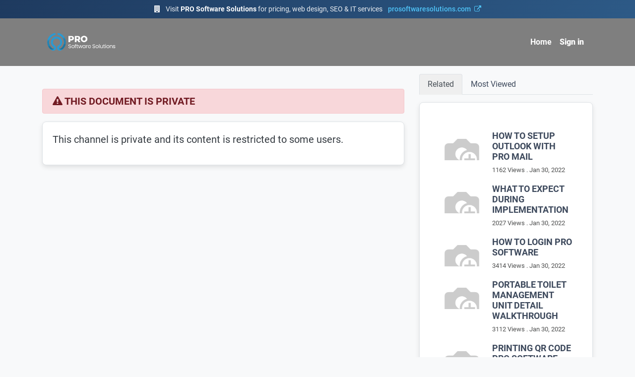

--- FILE ---
content_type: text/html; charset=utf-8
request_url: https://prosoftware.app/slides/slide/how-to-globally-mark-a-product-as-non-taxable-307
body_size: 41856
content:

    
        <!DOCTYPE html>
        <html lang="en-US" data-website-id="1" data-oe-company-name="PRO Software Solutions">
            <head>
                <script async="async" src="https://www.googletagmanager.com/gtag/js?id=UA-111176458-4"></script>
				<script>
				 window.dataLayer = window.dataLayer || [];
				 function gtag(){dataLayer.push(arguments);}
				 gtag('js', new Date());

				 gtag('config', 'UA-111176458-4');
				</script>
                <meta charset="utf-8"/>
                <meta http-equiv="X-UA-Compatible" content="IE=edge,chrome=1"/>
                <meta name="viewport" content="width=device-width, initial-scale=1, user-scalable=no"/>

                <title>How to Globally Mark a Product as Non-Taxable | PRO Software</title>
    <link type="image/x-icon" rel="shortcut icon" href="/web/image/website/1/favicon/"/>
    <link rel="preconnect" href="https://fonts.gstatic.com" crossorigin="crossorigin"/>
                  <link href="https://fonts.googleapis.com/css2?family=Inter:wght@300;400;500;600;700;800&amp;family=Poppins:ital,wght@0,300;0,400;0,500;0,600;0,700;0,800;1,300;1,400;1,500;1,600;1,700;1,800&amp;display=swap" rel="stylesheet"/>
                  <link href="https://fonts.googleapis.com/css2?family=Rubik:ital,wght@0,400;0,500;0,600;0,700;0,800;1,400;1,500;1,600;1,700;1,800&amp;display=swap" rel="stylesheet"/>
                  <link rel="stylesheet" href="https://use.fontawesome.com/releases/v5.15.4/css/all.css" integrity="sha384-DyZ88mC6Up2uqS4h/KRgHuoeGwBcD4Ng9SiP4dIRy0EXTlnuz47vAwmeGwVChigm" crossorigin="anonymous"/>
<link href="https://unpkg.com/aos@2.3.1/dist/aos.css" rel="stylesheet"/>
                <script type="text/javascript">
                    var odoo = {
                        csrf_token: "2871e7f1ca69b36c35811b69cb4b92e71a9b1b65o",
                    };
                </script>

                
            <meta name="generator" content="Odoo"/>

            
            
            
            
            
            
                
                
                
                    
                        <meta property="og:type" content="website"/>
                    
                        <meta property="og:title" content="How to Globally Mark a Product as Non-Taxable"/>
                    
                        <meta property="og:site_name" content="PRO Software Solutions"/>
                    
                        <meta property="og:url" content="https://prosoftware.app/slides/slide/how-to-globally-mark-a-product-as-non-taxable-307"/>
                    
                        <meta property="og:image" content="https://prosoftware.app/web/image/slide.slide/307/image_thumb"/>
                    
                        <meta property="og:description"/>
                    
                
                
                
                    
                        <meta name="twitter:card" content="summary_large_image"/>
                    
                        <meta name="twitter:title" content="How to Globally Mark a Product as Non-Taxable"/>
                    
                        <meta name="twitter:image" content="https://prosoftware.app/web/image/slide.slide/307/image_thumb"/>
                    
                        <meta name="twitter:description"/>
                    
                
            

            
            
                
                    <link rel="alternate" hreflang="en" href="https://prosoftware.app/slides/slide/how-to-globally-mark-a-product-as-non-taxable-307"/>
                
            

            <script type="text/javascript">
                odoo.session_info = {
                    is_admin: false,
                    is_system: false,
                    is_frontend: true,
                    translationURL: '/website/translations',
                    is_website_user: true,
                    user_id: 4
                };
                
            </script>

            <link type="text/css" rel="stylesheet" href="/web/content/214907-858d8ae/1/web.assets_common.0.css"/>
            <link type="text/css" rel="stylesheet" href="/web/content/214916-d0a06f8/1/web.assets_frontend.0.css"/>
            <link type="text/css" rel="stylesheet" href="/web/content/214917-d0a06f8/1/web.assets_frontend.1.css"/>
            
            
            

            <script type="text/javascript" src="/web/content/214908-858d8ae/1/web.assets_common.js"></script>
            <script type="text/javascript" src="/web/content/214918-d0a06f8/1/web.assets_frontend.js"></script>
            
            
            
        
                <noscript id="o_animate-no-js_fallback">
                    <style type="text/css">
                        .o_animate {
                            /* If no js - force elements rendering */
                            visibility:visible;

                            /* If browser support css animations support - reset animation */
                            -webkit-animation-name: none-dummy;
                            animation-name: none-dummy;
                        }
                    </style>
                </noscript>
            
            </head>
            <body>
                
            
        
            
        
        
            
                
                    
                
                
            
        
        
    
    
            
            
        

            
            
        
    
            
        <div id="wrapwrap" class="   ">
                                <header class="">
                    
    <a href="https://prosoftwaresolutions.com" target="_blank" style="text-decoration: none; display: block;">
      <div id="site_banner" class="text-center py-2" style="background: linear-gradient(135deg, #1e3a5f 0%, #2d5a87 100%); color: white; font-size: 14px; cursor: pointer;">
        <div class="container">
          <span style="color: rgba(255,255,255,0.9);"><i class="fa fa-building mr-2"></i> Visit <strong style="color: #ffffff;">PRO Software Solutions</strong> for pricing, web design, SEO & IT services</span>
          <span style="color: #4fc3f7; margin-left: 8px; font-weight: 500;">prosoftwaresolutions.com <i class="fa fa-external-link ml-1"></i></span>
        </div>
      </div>
    </a>
  <nav class="navbar navbar-expand-lg" style="padding-top: 8px">
                        <div class="container">
                            <a href="/" class="navbar-brand logo d-flex align-items-center">
      <span role="img" aria-label="Logo of PRO Software Solutions" title="PRO Software Solutions"><img src="/web/image/res.company/1/logo?unique=2adf8e7" class="img img-fluid"/></span>
      <div class="ml-2"></div>
    </a>
  <button type="button" class="navbar-toggler" data-toggle="collapse" data-target="#top_menu_collapse">
                                <i class="fas fa-bars"></i>
                            </button>
                            <div class="collapse navbar-collapse" id="top_menu_collapse">
                                <ul class="nav navbar-nav ml-auto o_menu_loading" id="top_menu">
                                    
        
            
    
    <li class="nav-item">
        <a role="menuitem" href="/" class="nav-link ">
            <span>Home</span>
        </a>
    </li>
    

        
    
            
            <li class="nav-item divider d-none"></li> <li id="my_cart" class="nav-item d-none">
                <a href="/shop/cart" class="nav-link">
                    <i class="fa fa-shopping-cart"></i>
                    My Cart <sup class="my_cart_quantity badge badge-primary" data-order-id=""></sup>
                </a>
            </li>
        
                                    
                                
            <li class="nav-item divider"></li>
            <li class="nav-item">
                <a class="nav-link" href="/web/login">
                    <b>Sign in</b>
                </a>
            </li>
        </ul>
                            </div>
                        </div>
                    </nav>
                </header>

                <main>
                    
        
        <div class="container mt16">
            <div class="row">
                <div class="col-xl-8 col-lg-8 col-md-12 col-12">
                    <div class="mb16">
                        <h3 class="alert alert-danger" role="alert">
                            <i class="fa fa-exclamation-triangle" role="img" aria-label="Attention" title="Attention"></i> This document is private
                        </h3>
                        
                            <div class="card card-body oe_no_empty"><p>This channel is private and its content is restricted to some users.</p></div>
                        
                    </div>

                    
                </div>
                <div class="col-xl-4 col-lg-4 col-md-12 col-12">
                    <ul class="nav nav-tabs" role="tablist">
                        <li class="nav-item"><a aria-controls="related" href="#related" class="nav-link active" data-toggle="tab">Related</a></li>
                        <li class="nav-item"><a aria-controls="most_viewed" href="#most_viewed" class="nav-link" data-toggle="tab">Most Viewed</a></li>
                    </ul>
                    <div class="tab-content">
                        <div role="tabpanel" id="related" class="tab-pane active mt4">
                            <div class="card">
                                <ul class="list-unstyled card-body">
                                    
                                    
                                    
                                        
    <li class="media mt-3">
        <a class="mr-3" href="/slides/slide/how-to-setup-outlook-with-pro-mail-2">
            <img class="oe_slides_apart_small" alt="slide.name" src="/web/image/slide.slide/2/image_thumb"/>
        </a>
        <div class="media-body">
            <a href="/slides/slide/how-to-setup-outlook-with-pro-mail-2"><h6 class="mb-1">How to Setup Outlook with PRO Mail</h6></a>
            <small class="text-muted">
                1162 Views . <timeago class="timeago" datetime="2022-01-30 02:44:11.322025"></timeago>
            </small>
        </div>
    </li>

                                    
                                        
    <li class="media mt-3">
        <a class="mr-3" href="/slides/slide/what-to-expect-during-implementation-3">
            <img class="oe_slides_apart_small" alt="slide.name" src="/web/image/slide.slide/3/image_thumb"/>
        </a>
        <div class="media-body">
            <a href="/slides/slide/what-to-expect-during-implementation-3"><h6 class="mb-1">What to Expect During Implementation</h6></a>
            <small class="text-muted">
                2027 Views . <timeago class="timeago" datetime="2022-01-30 02:47:29.944254"></timeago>
            </small>
        </div>
    </li>

                                    
                                        
    <li class="media mt-3">
        <a class="mr-3" href="/slides/slide/how-to-login-pro-software-225">
            <img class="oe_slides_apart_small" alt="slide.name" src="/web/image/slide.slide/225/image_thumb"/>
        </a>
        <div class="media-body">
            <a href="/slides/slide/how-to-login-pro-software-225"><h6 class="mb-1">How To Login PRO Software</h6></a>
            <small class="text-muted">
                3414 Views . <timeago class="timeago" datetime="2022-01-30 03:46:53.050622"></timeago>
            </small>
        </div>
    </li>

                                    
                                        
    <li class="media mt-3">
        <a class="mr-3" href="/slides/slide/portable-toilet-management-unit-detail-walkthrough-226">
            <img class="oe_slides_apart_small" alt="slide.name" src="/web/image/slide.slide/226/image_thumb"/>
        </a>
        <div class="media-body">
            <a href="/slides/slide/portable-toilet-management-unit-detail-walkthrough-226"><h6 class="mb-1">Portable Toilet Management Unit Detail Walkthrough</h6></a>
            <small class="text-muted">
                3112 Views . <timeago class="timeago" datetime="2022-01-30 03:46:53.050622"></timeago>
            </small>
        </div>
    </li>

                                    
                                        
    <li class="media mt-3">
        <a class="mr-3" href="/slides/slide/printing-qr-code-pro-software-227">
            <img class="oe_slides_apart_small" alt="slide.name" src="/web/image/slide.slide/227/image_thumb"/>
        </a>
        <div class="media-body">
            <a href="/slides/slide/printing-qr-code-pro-software-227"><h6 class="mb-1">Printing QR Code PRO Software</h6></a>
            <small class="text-muted">
                3076 Views . <timeago class="timeago" datetime="2022-01-30 03:46:53.050622"></timeago>
            </small>
        </div>
    </li>

                                    
                                        
    <li class="media mt-3">
        <a class="mr-3" href="/slides/slide/assigning-drivers-to-routes-228">
            <img class="oe_slides_apart_small" alt="slide.name" src="/web/image/slide.slide/228/image_thumb"/>
        </a>
        <div class="media-body">
            <a href="/slides/slide/assigning-drivers-to-routes-228"><h6 class="mb-1">Assigning Drivers To Routes</h6></a>
            <small class="text-muted">
                3192 Views . <timeago class="timeago" datetime="2022-01-30 03:46:53.050622"></timeago>
            </small>
        </div>
    </li>

                                    
                                        
    <li class="media mt-3">
        <a class="mr-3" href="/slides/slide/scanning-unit-qr-pro-software-229">
            <img class="oe_slides_apart_small" alt="slide.name" src="/web/image/slide.slide/229/image_thumb"/>
        </a>
        <div class="media-body">
            <a href="/slides/slide/scanning-unit-qr-pro-software-229"><h6 class="mb-1">Scanning Unit QR PRO Software</h6></a>
            <small class="text-muted">
                3214 Views . <timeago class="timeago" datetime="2022-01-30 03:46:53.050622"></timeago>
            </small>
        </div>
    </li>

                                    
                                        
    <li class="media mt-3">
        <a class="mr-3" href="/slides/slide/driver-dashboard-features-pro-software-230">
            <img class="oe_slides_apart_small" alt="slide.name" src="/web/image/slide.slide/230/image_thumb"/>
        </a>
        <div class="media-body">
            <a href="/slides/slide/driver-dashboard-features-pro-software-230"><h6 class="mb-1">Driver Dashboard Features PRO Software</h6></a>
            <small class="text-muted">
                3050 Views . <timeago class="timeago" datetime="2022-01-30 03:46:53.050622"></timeago>
            </small>
        </div>
    </li>

                                    
                                        
    <li class="media mt-3">
        <a class="mr-3" href="/slides/slide/adding-new-work-order-to-route-231">
            <img class="oe_slides_apart_small" alt="slide.name" src="/web/image/slide.slide/231/image_thumb"/>
        </a>
        <div class="media-body">
            <a href="/slides/slide/adding-new-work-order-to-route-231"><h6 class="mb-1">Adding New Work Order To Route</h6></a>
            <small class="text-muted">
                3120 Views . <timeago class="timeago" datetime="2022-01-30 03:46:53.050622"></timeago>
            </small>
        </div>
    </li>

                                    
                                        
    <li class="media mt-3">
        <a class="mr-3" href="/slides/slide/welcome-to-the-pro-software-system-232">
            <img class="oe_slides_apart_small" alt="slide.name" src="/web/image/slide.slide/232/image_thumb"/>
        </a>
        <div class="media-body">
            <a href="/slides/slide/welcome-to-the-pro-software-system-232"><h6 class="mb-1">Welcome To The PRO Software System</h6></a>
            <small class="text-muted">
                2154 Views . <timeago class="timeago" datetime="2022-01-30 03:46:53.050622"></timeago>
            </small>
        </div>
    </li>

                                    
                                        
    <li class="media mt-3">
        <a class="mr-3" href="/slides/slide/portable-toilet-management-overview-233">
            <img class="oe_slides_apart_small" alt="slide.name" src="/web/image/slide.slide/233/image_thumb"/>
        </a>
        <div class="media-body">
            <a href="/slides/slide/portable-toilet-management-overview-233"><h6 class="mb-1">Portable Toilet Management Overview</h6></a>
            <small class="text-muted">
                2874 Views . <timeago class="timeago" datetime="2022-01-30 03:46:53.050622"></timeago>
            </small>
        </div>
    </li>

                                    
                                        
    <li class="media mt-3">
        <a class="mr-3" href="/slides/slide/overview-of-the-driver-dashboard-pro-software-234">
            <img class="oe_slides_apart_small" alt="slide.name" src="/web/image/slide.slide/234/image_thumb"/>
        </a>
        <div class="media-body">
            <a href="/slides/slide/overview-of-the-driver-dashboard-pro-software-234"><h6 class="mb-1">Overview Of The Driver Dashboard PRO Software</h6></a>
            <small class="text-muted">
                3045 Views . <timeago class="timeago" datetime="2022-01-30 03:46:53.050622"></timeago>
            </small>
        </div>
    </li>

                                    
                                        
    <li class="media mt-3">
        <a class="mr-3" href="/slides/slide/adding-a-work-order-to-a-route-pro-software-235">
            <img class="oe_slides_apart_small" alt="slide.name" src="/web/image/slide.slide/235/image_thumb"/>
        </a>
        <div class="media-body">
            <a href="/slides/slide/adding-a-work-order-to-a-route-pro-software-235"><h6 class="mb-1">Adding A Work Order To A Route PRO Software</h6></a>
            <small class="text-muted">
                2822 Views . <timeago class="timeago" datetime="2022-01-30 03:46:53.050622"></timeago>
            </small>
        </div>
    </li>

                                    
                                        
    <li class="media mt-3">
        <a class="mr-3" href="/slides/slide/how-to-print-qr-code-labels-pro-software-236">
            <img class="oe_slides_apart_small" alt="slide.name" src="/web/image/slide.slide/236/image_thumb"/>
        </a>
        <div class="media-body">
            <a href="/slides/slide/how-to-print-qr-code-labels-pro-software-236"><h6 class="mb-1">How To Print QR Code Labels PRO Software</h6></a>
            <small class="text-muted">
                2960 Views . <timeago class="timeago" datetime="2022-01-30 03:46:53.050622"></timeago>
            </small>
        </div>
    </li>

                                    
                                        
    <li class="media mt-3">
        <a class="mr-3" href="/slides/slide/how-to-create-a-work-order-and-assign-to-a-route-237">
            <img class="oe_slides_apart_small" alt="slide.name" src="/web/image/slide.slide/237/image_thumb"/>
        </a>
        <div class="media-body">
            <a href="/slides/slide/how-to-create-a-work-order-and-assign-to-a-route-237"><h6 class="mb-1">How To Create A Work Order And Assign To A Route</h6></a>
            <small class="text-muted">
                2312 Views . <timeago class="timeago" datetime="2022-01-30 03:46:53.050622"></timeago>
            </small>
        </div>
    </li>

                                    
                                        
    <li class="media mt-3">
        <a class="mr-3" href="/slides/slide/how-to-print-a-route-sheet-for-drivers-pro-software-238">
            <img class="oe_slides_apart_small" alt="slide.name" src="/web/image/slide.slide/238/image_thumb"/>
        </a>
        <div class="media-body">
            <a href="/slides/slide/how-to-print-a-route-sheet-for-drivers-pro-software-238"><h6 class="mb-1">How To Print A Route Sheet For Drivers PRO Software</h6></a>
            <small class="text-muted">
                2452 Views . <timeago class="timeago" datetime="2022-01-30 03:46:53.050622"></timeago>
            </small>
        </div>
    </li>

                                    
                                        
    <li class="media mt-3">
        <a class="mr-3" href="/slides/slide/how-to-send-an-invoices-to-a-customer-239">
            <img class="oe_slides_apart_small" alt="slide.name" src="/web/image/slide.slide/239/image_thumb"/>
        </a>
        <div class="media-body">
            <a href="/slides/slide/how-to-send-an-invoices-to-a-customer-239"><h6 class="mb-1">How To Send An Invoices To A Customer</h6></a>
            <small class="text-muted">
                2242 Views . <timeago class="timeago" datetime="2022-01-30 03:46:53.050622"></timeago>
            </small>
        </div>
    </li>

                                    
                                        
    <li class="media mt-3">
        <a class="mr-3" href="/slides/slide/how-to-add-customer-to-the-customer-portal-pro-software-systems-240">
            <img class="oe_slides_apart_small" alt="slide.name" src="/web/image/slide.slide/240/image_thumb"/>
        </a>
        <div class="media-body">
            <a href="/slides/slide/how-to-add-customer-to-the-customer-portal-pro-software-systems-240"><h6 class="mb-1">How To Add Customer To The Customer Portal PRO Software Systems</h6></a>
            <small class="text-muted">
                2893 Views . <timeago class="timeago" datetime="2022-01-30 03:46:53.050622"></timeago>
            </small>
        </div>
    </li>

                                    
                                        
    <li class="media mt-3">
        <a class="mr-3" href="/slides/slide/how-to-create-a-static-route-241">
            <img class="oe_slides_apart_small" alt="slide.name" src="/web/image/slide.slide/241/image_thumb"/>
        </a>
        <div class="media-body">
            <a href="/slides/slide/how-to-create-a-static-route-241"><h6 class="mb-1">How To Create A Static Route</h6></a>
            <small class="text-muted">
                2850 Views . <timeago class="timeago" datetime="2022-01-30 03:46:53.050622"></timeago>
            </small>
        </div>
    </li>

                                    
                                        
    <li class="media mt-3">
        <a class="mr-3" href="/slides/slide/how-to-assign-a-driver-to-a-route-in-the-driver-dashboard-pro-software-242">
            <img class="oe_slides_apart_small" alt="slide.name" src="/web/image/slide.slide/242/image_thumb"/>
        </a>
        <div class="media-body">
            <a href="/slides/slide/how-to-assign-a-driver-to-a-route-in-the-driver-dashboard-pro-software-242"><h6 class="mb-1">How To Assign A Driver To A Route In The Driver Dashboard PRO Software</h6></a>
            <small class="text-muted">
                1187 Views . <timeago class="timeago" datetime="2022-01-30 03:46:53.050622"></timeago>
            </small>
        </div>
    </li>

                                    
                                </ul>
                            </div>
                        </div>
                        <div role="tabpanel" id="most_viewed" class="tab-pane  mt4">
                            <div class="card">
                                <ul class="list-unstyled card-body">
                                    
                                    
                                    
                                        
    <li class="media mt-3">
        <a class="mr-3" href="/slides/slide/pro-software-pre-recorded-demo-with-creator-vernon-hogan-289">
            <img class="oe_slides_apart_small" alt="slide.name" src="/web/image/slide.slide/289/image_thumb"/>
        </a>
        <div class="media-body">
            <a href="/slides/slide/pro-software-pre-recorded-demo-with-creator-vernon-hogan-289"><h6 class="mb-1">PRO Software Pre-Recorded Demo With Creator Vernon Hogan</h6></a>
            <small class="text-muted">
                3835 Views . <timeago class="timeago" datetime="2022-01-30 03:46:53.050622"></timeago>
            </small>
        </div>
    </li>

                                    
                                        
    <li class="media mt-3">
        <a class="mr-3" href="/slides/slide/how-to-login-pro-software-225">
            <img class="oe_slides_apart_small" alt="slide.name" src="/web/image/slide.slide/225/image_thumb"/>
        </a>
        <div class="media-body">
            <a href="/slides/slide/how-to-login-pro-software-225"><h6 class="mb-1">How To Login PRO Software</h6></a>
            <small class="text-muted">
                3414 Views . <timeago class="timeago" datetime="2022-01-30 03:46:53.050622"></timeago>
            </small>
        </div>
    </li>

                                    
                                        
    <li class="media mt-3">
        <a class="mr-3" href="/slides/slide/new-client-welcome-video-from-vernon-288">
            <img class="oe_slides_apart_small" alt="slide.name" src="/web/image/slide.slide/288/image_thumb"/>
        </a>
        <div class="media-body">
            <a href="/slides/slide/new-client-welcome-video-from-vernon-288"><h6 class="mb-1">New Client Welcome Video From Vernon</h6></a>
            <small class="text-muted">
                3259 Views . <timeago class="timeago" datetime="2022-01-30 03:46:53.050622"></timeago>
            </small>
        </div>
    </li>

                                    
                                        
    <li class="media mt-3">
        <a class="mr-3" href="/slides/slide/the-importance-of-grouping-and-filtering-287">
            <img class="oe_slides_apart_small" alt="slide.name" src="/web/image/slide.slide/287/image_thumb"/>
        </a>
        <div class="media-body">
            <a href="/slides/slide/the-importance-of-grouping-and-filtering-287"><h6 class="mb-1">The Importance Of Grouping And Filtering</h6></a>
            <small class="text-muted">
                3247 Views . <timeago class="timeago" datetime="2022-01-30 03:46:53.050622"></timeago>
            </small>
        </div>
    </li>

                                    
                                        
    <li class="media mt-3">
        <a class="mr-3" href="/slides/slide/scanning-unit-qr-pro-software-229">
            <img class="oe_slides_apart_small" alt="slide.name" src="/web/image/slide.slide/229/image_thumb"/>
        </a>
        <div class="media-body">
            <a href="/slides/slide/scanning-unit-qr-pro-software-229"><h6 class="mb-1">Scanning Unit QR PRO Software</h6></a>
            <small class="text-muted">
                3214 Views . <timeago class="timeago" datetime="2022-01-30 03:46:53.050622"></timeago>
            </small>
        </div>
    </li>

                                    
                                        
    <li class="media mt-3">
        <a class="mr-3" href="/slides/slide/assigning-drivers-to-routes-228">
            <img class="oe_slides_apart_small" alt="slide.name" src="/web/image/slide.slide/228/image_thumb"/>
        </a>
        <div class="media-body">
            <a href="/slides/slide/assigning-drivers-to-routes-228"><h6 class="mb-1">Assigning Drivers To Routes</h6></a>
            <small class="text-muted">
                3192 Views . <timeago class="timeago" datetime="2022-01-30 03:46:53.050622"></timeago>
            </small>
        </div>
    </li>

                                    
                                        
    <li class="media mt-3">
        <a class="mr-3" href="/slides/slide/adding-new-work-order-to-route-231">
            <img class="oe_slides_apart_small" alt="slide.name" src="/web/image/slide.slide/231/image_thumb"/>
        </a>
        <div class="media-body">
            <a href="/slides/slide/adding-new-work-order-to-route-231"><h6 class="mb-1">Adding New Work Order To Route</h6></a>
            <small class="text-muted">
                3120 Views . <timeago class="timeago" datetime="2022-01-30 03:46:53.050622"></timeago>
            </small>
        </div>
    </li>

                                    
                                        
    <li class="media mt-3">
        <a class="mr-3" href="/slides/slide/portable-toilet-management-unit-detail-walkthrough-226">
            <img class="oe_slides_apart_small" alt="slide.name" src="/web/image/slide.slide/226/image_thumb"/>
        </a>
        <div class="media-body">
            <a href="/slides/slide/portable-toilet-management-unit-detail-walkthrough-226"><h6 class="mb-1">Portable Toilet Management Unit Detail Walkthrough</h6></a>
            <small class="text-muted">
                3112 Views . <timeago class="timeago" datetime="2022-01-30 03:46:53.050622"></timeago>
            </small>
        </div>
    </li>

                                    
                                        
    <li class="media mt-3">
        <a class="mr-3" href="/slides/slide/printing-qr-code-pro-software-227">
            <img class="oe_slides_apart_small" alt="slide.name" src="/web/image/slide.slide/227/image_thumb"/>
        </a>
        <div class="media-body">
            <a href="/slides/slide/printing-qr-code-pro-software-227"><h6 class="mb-1">Printing QR Code PRO Software</h6></a>
            <small class="text-muted">
                3076 Views . <timeago class="timeago" datetime="2022-01-30 03:46:53.050622"></timeago>
            </small>
        </div>
    </li>

                                    
                                        
    <li class="media mt-3">
        <a class="mr-3" href="/slides/slide/driver-dashboard-features-pro-software-230">
            <img class="oe_slides_apart_small" alt="slide.name" src="/web/image/slide.slide/230/image_thumb"/>
        </a>
        <div class="media-body">
            <a href="/slides/slide/driver-dashboard-features-pro-software-230"><h6 class="mb-1">Driver Dashboard Features PRO Software</h6></a>
            <small class="text-muted">
                3050 Views . <timeago class="timeago" datetime="2022-01-30 03:46:53.050622"></timeago>
            </small>
        </div>
    </li>

                                    
                                        
    <li class="media mt-3">
        <a class="mr-3" href="/slides/slide/overview-of-the-driver-dashboard-pro-software-234">
            <img class="oe_slides_apart_small" alt="slide.name" src="/web/image/slide.slide/234/image_thumb"/>
        </a>
        <div class="media-body">
            <a href="/slides/slide/overview-of-the-driver-dashboard-pro-software-234"><h6 class="mb-1">Overview Of The Driver Dashboard PRO Software</h6></a>
            <small class="text-muted">
                3045 Views . <timeago class="timeago" datetime="2022-01-30 03:46:53.050622"></timeago>
            </small>
        </div>
    </li>

                                    
                                        
    <li class="media mt-3">
        <a class="mr-3" href="/slides/slide/how-to-print-qr-code-labels-pro-software-236">
            <img class="oe_slides_apart_small" alt="slide.name" src="/web/image/slide.slide/236/image_thumb"/>
        </a>
        <div class="media-body">
            <a href="/slides/slide/how-to-print-qr-code-labels-pro-software-236"><h6 class="mb-1">How To Print QR Code Labels PRO Software</h6></a>
            <small class="text-muted">
                2960 Views . <timeago class="timeago" datetime="2022-01-30 03:46:53.050622"></timeago>
            </small>
        </div>
    </li>

                                    
                                        
    <li class="media mt-3">
        <a class="mr-3" href="/slides/slide/how-to-add-customer-to-the-customer-portal-pro-software-systems-240">
            <img class="oe_slides_apart_small" alt="slide.name" src="/web/image/slide.slide/240/image_thumb"/>
        </a>
        <div class="media-body">
            <a href="/slides/slide/how-to-add-customer-to-the-customer-portal-pro-software-systems-240"><h6 class="mb-1">How To Add Customer To The Customer Portal PRO Software Systems</h6></a>
            <small class="text-muted">
                2893 Views . <timeago class="timeago" datetime="2022-01-30 03:46:53.050622"></timeago>
            </small>
        </div>
    </li>

                                    
                                        
    <li class="media mt-3">
        <a class="mr-3" href="/slides/slide/portable-toilet-management-overview-233">
            <img class="oe_slides_apart_small" alt="slide.name" src="/web/image/slide.slide/233/image_thumb"/>
        </a>
        <div class="media-body">
            <a href="/slides/slide/portable-toilet-management-overview-233"><h6 class="mb-1">Portable Toilet Management Overview</h6></a>
            <small class="text-muted">
                2874 Views . <timeago class="timeago" datetime="2022-01-30 03:46:53.050622"></timeago>
            </small>
        </div>
    </li>

                                    
                                        
    <li class="media mt-3">
        <a class="mr-3" href="/slides/slide/how-to-create-a-static-route-241">
            <img class="oe_slides_apart_small" alt="slide.name" src="/web/image/slide.slide/241/image_thumb"/>
        </a>
        <div class="media-body">
            <a href="/slides/slide/how-to-create-a-static-route-241"><h6 class="mb-1">How To Create A Static Route</h6></a>
            <small class="text-muted">
                2850 Views . <timeago class="timeago" datetime="2022-01-30 03:46:53.050622"></timeago>
            </small>
        </div>
    </li>

                                    
                                        
    <li class="media mt-3">
        <a class="mr-3" href="/slides/slide/adding-a-work-order-to-a-route-pro-software-235">
            <img class="oe_slides_apart_small" alt="slide.name" src="/web/image/slide.slide/235/image_thumb"/>
        </a>
        <div class="media-body">
            <a href="/slides/slide/adding-a-work-order-to-a-route-pro-software-235"><h6 class="mb-1">Adding A Work Order To A Route PRO Software</h6></a>
            <small class="text-muted">
                2822 Views . <timeago class="timeago" datetime="2022-01-30 03:46:53.050622"></timeago>
            </small>
        </div>
    </li>

                                    
                                        
    <li class="media mt-3">
        <a class="mr-3" href="/slides/slide/dvir-pre-trip-and-post-trip-checklist-management-285">
            <img class="oe_slides_apart_small" alt="slide.name" src="/web/image/slide.slide/285/image_thumb"/>
        </a>
        <div class="media-body">
            <a href="/slides/slide/dvir-pre-trip-and-post-trip-checklist-management-285"><h6 class="mb-1">DVIR Pre-Trip and Post-Trip Checklist Management</h6></a>
            <small class="text-muted">
                2819 Views . <timeago class="timeago" datetime="2022-01-30 03:46:53.050622"></timeago>
            </small>
        </div>
    </li>

                                    
                                        
    <li class="media mt-3">
        <a class="mr-3" href="/slides/slide/driver-unit-picture-workflow-245">
            <img class="oe_slides_apart_small" alt="slide.name" src="/web/image/slide.slide/245/image_thumb"/>
        </a>
        <div class="media-body">
            <a href="/slides/slide/driver-unit-picture-workflow-245"><h6 class="mb-1">Driver Unit Picture Workflow</h6></a>
            <small class="text-muted">
                2762 Views . <timeago class="timeago" datetime="2022-01-30 03:46:53.050622"></timeago>
            </small>
        </div>
    </li>

                                    
                                        
    <li class="media mt-3">
        <a class="mr-3" href="/slides/slide/automatic-sending-of-route-sheets-to-dispatch-and-drivers-283">
            <img class="oe_slides_apart_small" alt="slide.name" src="/web/image/slide.slide/283/image_thumb"/>
        </a>
        <div class="media-body">
            <a href="/slides/slide/automatic-sending-of-route-sheets-to-dispatch-and-drivers-283"><h6 class="mb-1">Automatic Sending of Route Sheets to Dispatch and Drivers</h6></a>
            <small class="text-muted">
                2655 Views . <timeago class="timeago" datetime="2022-01-30 03:46:53.050622"></timeago>
            </small>
        </div>
    </li>

                                    
                                        
    <li class="media mt-3">
        <a class="mr-3" href="/slides/slide/contract-line-unit-of-measure-default-settings-pro-software-244">
            <img class="oe_slides_apart_small" alt="slide.name" src="/web/image/slide.slide/244/image_thumb"/>
        </a>
        <div class="media-body">
            <a href="/slides/slide/contract-line-unit-of-measure-default-settings-pro-software-244"><h6 class="mb-1">Contract Line Unit Of Measure Default Settings PRO Software</h6></a>
            <small class="text-muted">
                2605 Views . <timeago class="timeago" datetime="2022-01-30 03:46:53.050622"></timeago>
            </small>
        </div>
    </li>

                                    
                                </ul>
                            </div>
                        </div>
                    </div>
                </div>
            </div>
        </div>
    
                </main>
                <footer class="o_footer">
                    <div id="footer" class="oe_structure oe_structure_solo">
      <section class="pb80 pt56">
        <div class="container" id="footercontainer">
          <div class="row" id="footerrow">
            <div class="col-lg-4 mb-5 mb-lg-0" id="footerservices">
              <h4 class="mb-4">ERP Platform</h4>
              <ul class="list-unstyled">
                <li><a href="/">Homepage</a></li>
                <li><a href="/portable-restroom-management">Portable Sanitation</a></li>
                <li><a href="/pro-septic">Septic & Pumping</a></li>
                <li><a href="/pro-rolloff">Rolloff & Dumpsters</a></li>
                <li><a href="/prolite">Pricing</a></li>
                <li><a href="/contactus">Schedule a Demo</a></li>
              </ul>
            </div>
            <div class="col-lg-4 mb-5 mb-lg-0" id="connect">
              <h4 class="mb-4">Connect With Us</h4>
              <ul class="list-unstyled contact-list">
                <li>
                  <i class="fa-map-marker-alt fas"></i>
                  <span class="o_force_ltr">Greensboro, NC 27401</span>
                </li>
                <li><i class="fa-phone-alt fas"></i> 336-962-5740</li>
                <li>
                  <i class="fa-envelope-open fas"></i>
                  <span>sales@prosoftware.app</span>
                </li>
                <li>
                  <i class="fa fa-facebook-square"></i>
                  <a href="https://www.facebook.com/prosoftwaresolutions/"> Facebook</a>
                </li>
                <li>
                  <i class="fa fa-linkedin-square"></i>
                  <a href="https://www.linkedin.com/company/pro-software-solutions/"> LinkedIn</a>
                </li>
              </ul>
            </div>
            <div class="col-lg-4 mb-5 mb-lg-0">
              <h4 class="mb-4">PRO Software</h4>
              <p style="color: rgba(255,255,255,0.85); font-size: 14px; line-height: 1.6;">The all-in-one ERP platform built for field service operators. Route optimization, automated billing, QuickBooks integration, and offline driver apps.</p>
              <p style="color: rgba(255,255,255,0.7); font-size: 13px; margin-top: 16px;">A product of <strong>PRO Software Solutions</strong></p>
              <a href="https://prosoftwaresolutions.com" target="_blank" style="color: #4fc3f7; font-size: 13px;">Company Site & Additional Services →</a>
            </div>
          </div>
        </div>
      </section>
    </div>
  <div class="o_footer_copyright">
      <div class="container">
        <div class="row justify-content-end">
          <div class="col-md-6 mb-md-0 mb-2">
            <span>Copyright 2025 ©&nbsp;</span>
            <span itemprop="name">PRO Software Solutions</span>
          </div>
          <div class="col-md-3 text-md-right">
            
    

          </div>
        </div>
      </div>
    </div>
  </footer>
            </div>
                
            
        <script id="tracking_code">
            (function(i,s,o,g,r,a,m){i['GoogleAnalyticsObject']=r;i[r]=i[r]||function(){
            (i[r].q=i[r].q||[]).push(arguments)},i[r].l=1*new Date();a=s.createElement(o),
            m=s.getElementsByTagName(o)[0];a.async=1;a.src=g;m.parentNode.insertBefore(a,m)
            })(window,document,'script','//www.google-analytics.com/analytics.js','ga');

            ga('create', _.str.trim('UA-111176458-4'), 'auto');
            ga('send','pageview');
        </script>
    
        
                <script src="https://unpkg.com/aos@2.3.1/dist/aos.js"></script>
                <script>
                  AOS.init({
                    duration: 600,
                    once: true,
                  });
                </script>
            </body>
        </html>
    
    


--- FILE ---
content_type: text/css
request_url: https://prosoftware.app/web/content/214917-d0a06f8/1/web.assets_frontend.1.css
body_size: 338367
content:
#oe_main_menu_navbar .o_menu_systray > li > a[data-action="edit"]:hover, #oe_main_menu_navbar .o_menu_systray > li > a[data-action="translate"]:hover, #oe_main_menu_navbar .o_menu_systray > li > a.css_edit_dynamic:hover{color: #FFFFFF; background-color: #2686bc; border-color: #247eb2;} #oe_main_menu_navbar .o_menu_systray > li > a[data-action="edit"]:focus, #oe_main_menu_navbar .o_menu_systray > li > a[data-action="edit"].focus, #oe_main_menu_navbar .o_menu_systray > li > a[data-action="translate"]:focus, #oe_main_menu_navbar .o_menu_systray > li > a[data-action="translate"].focus, #oe_main_menu_navbar .o_menu_systray > li > a.css_edit_dynamic:focus, #oe_main_menu_navbar .o_menu_systray > li > a.css_edit_dynamic.focus{box-shadow: 0 0 0 0.2rem rgba(50, 155, 214, 0.5);} #oe_main_menu_navbar .o_menu_systray > li > a[data-action="edit"].disabled, #oe_main_menu_navbar .o_menu_systray > li > a[data-action="edit"]:disabled, #oe_main_menu_navbar .o_menu_systray > li > a[data-action="translate"].disabled, #oe_main_menu_navbar .o_menu_systray > li > a[data-action="translate"]:disabled, #oe_main_menu_navbar .o_menu_systray > li > a.css_edit_dynamic.disabled, #oe_main_menu_navbar .o_menu_systray > li > a.css_edit_dynamic:disabled{color: #FFFFFF; background-color: #329bd6; border-color: #329bd6;} #oe_main_menu_navbar .o_menu_systray > li > a[data-action="edit"]:not(:disabled):not(.disabled):active, #oe_main_menu_navbar .o_menu_systray > li > a[data-action="edit"]:not(:disabled):not(.disabled).active, .show > #oe_main_menu_navbar .o_menu_systray > li > a[data-action="edit"].dropdown-toggle, #oe_main_menu_navbar .o_menu_systray > li > a[data-action="translate"]:not(:disabled):not(.disabled):active, #oe_main_menu_navbar .o_menu_systray > li > a[data-action="translate"]:not(:disabled):not(.disabled).active, .show > #oe_main_menu_navbar .o_menu_systray > li > a[data-action="translate"].dropdown-toggle, #oe_main_menu_navbar .o_menu_systray > li > a.css_edit_dynamic:not(:disabled):not(.disabled):active, #oe_main_menu_navbar .o_menu_systray > li > a.css_edit_dynamic:not(:disabled):not(.disabled).active, .show > #oe_main_menu_navbar .o_menu_systray > li > a.css_edit_dynamic.dropdown-toggle{color: #FFFFFF; background-color: #247eb2; border-color: #2177a7;} #oe_main_menu_navbar .o_menu_systray > li > a[data-action="edit"]:not(:disabled):not(.disabled):active:focus, #oe_main_menu_navbar .o_menu_systray > li > a[data-action="edit"]:not(:disabled):not(.disabled).active:focus, .show > #oe_main_menu_navbar .o_menu_systray > li > a[data-action="edit"].dropdown-toggle:focus, #oe_main_menu_navbar .o_menu_systray > li > a[data-action="translate"]:not(:disabled):not(.disabled):active:focus, #oe_main_menu_navbar .o_menu_systray > li > a[data-action="translate"]:not(:disabled):not(.disabled).active:focus, .show > #oe_main_menu_navbar .o_menu_systray > li > a[data-action="translate"].dropdown-toggle:focus, #oe_main_menu_navbar .o_menu_systray > li > a.css_edit_dynamic:not(:disabled):not(.disabled):active:focus, #oe_main_menu_navbar .o_menu_systray > li > a.css_edit_dynamic:not(:disabled):not(.disabled).active:focus, .show > #oe_main_menu_navbar .o_menu_systray > li > a.css_edit_dynamic.dropdown-toggle:focus{box-shadow: 0 0 0 0.2rem rgba(50, 155, 214, 0.5);} #oe_main_menu_navbar .o_menu_systray > li > a > .fa-plus, #oe_main_menu_navbar .o_menu_systray > li > a > .fa-pencil{margin-right: 7.5px;} #oe_main_menu_navbar .o_menu_systray .o_mobile_preview a{text-align: center; font-size: 20px;} @media (max-width: 767.98px){#oe_main_menu_navbar #oe_applications{position: inherit; z-index: 1002;}} body .modal.o_technical_modal{font-family: Roboto, "Montserrat", "Segoe UI", "Helvetica Neue", Helvetica, Arial, sans-serif; line-height: 1.5; color: #33363e; background: 0;} body .modal.o_technical_modal .text-muted{color: #999999 !important;} body .modal.o_technical_modal .dropdown-menu{background-color: white;} body .modal.o_technical_modal .dropdown-item{color: #212529;} body .modal.o_technical_modal .dropdown-item:hover, body .modal.o_technical_modal .dropdown-item:focus{color: #16181b;} body .modal.o_technical_modal .dropdown-item.active, body .modal.o_technical_modal .dropdown-item:active{color: white; background-color: #329bd6;} body .modal.o_technical_modal h1, body .modal.o_technical_modal h2, body .modal.o_technical_modal h3, body .modal.o_technical_modal h4, body .modal.o_technical_modal h5, body .modal.o_technical_modal h6, body .modal.o_technical_modal .h1, body .modal.o_technical_modal .h2, body .modal.o_technical_modal .h3, body .modal.o_technical_modal .h4, body .modal.o_technical_modal .h5, body .modal.o_technical_modal .h6{font-family: Roboto, "Montserrat", "Segoe UI", "Helvetica Neue", Helvetica, Arial, sans-serif; line-height: 1.5; color: #2c2c36; font-weight: bold;} body .modal.o_technical_modal :not(.input-group):not(.form-group):not(.input-group-append):not(.input-group-prepend) > .form-control{height: 34px;} body .modal.o_technical_modal .form-control{padding: 6px 12px; font-size: 14px; line-height: 1.5; border: 1px solid #d4d5d7; color: #555; background-color: #fff; border-radius: 0;} body .modal.o_technical_modal .form-control.is-invalid{border-color: #dc3545;} body .modal.o_technical_modal .input-group .form-control{height: auto;} body .modal.o_technical_modal .input-group-text{background-color: #e9ecef;} body .modal.o_technical_modal .was-validated .form-control:invalid{border-color: #dc3545;} body .modal.o_technical_modal select.form-control{-webkit-appearance: none; -moz-appearance: none; appearance: none; background: url("[data-uri] sbnM6eGxpbms9J2h0dHA6Ly93d3cudzMub3JnLzE5OTkveGxpbmsnIHdpZHRoPScyNCcgaGVpZ2 h0PScyNCcgdmlld0JveD0nMCAwIDI0IDI0Jz48cGF0aCBpZD0nc3ZnXzEnIGQ9J203LjQwNiw3L jgyOGw0LjU5NCw0LjU5NGw0LjU5NCwtNC41OTRsMC40MDYsMS40MDZsLTUsNC43NjZsLTUsLTQu NzY2bDAuNDA2LC0xLjQwNnonIGZpbGw9JyM4ODgnLz48L3N2Zz4="); background-position: 100% 65%; background-repeat: no-repeat;} body .modal.o_technical_modal a:not(.o_btn_preview){color: #329bd6;} body .modal.o_technical_modal a:not(.o_btn_preview):focus, body .modal.o_technical_modal a:not(.o_btn_preview):active, body .modal.o_technical_modal a:not(.o_btn_preview):focus:active{outline: none !important;} body .modal.o_technical_modal .badge:hover a, body .modal.o_technical_modal .badge a{color: #fff;} body .modal.o_technical_modal .btn:not(.o_btn_preview){border-radius: 0; font-weight: normal; text-transform: none; padding: 0.375rem 0.75rem; font-size: 0.875rem; line-height: 1.5; border-radius: 0;} body .modal.o_technical_modal .btn:not(.o_btn_preview).btn-primary{color: #FFFFFF; background-color: #329bd6; border-color: #329bd6;} body .modal.o_technical_modal .btn:not(.o_btn_preview).btn-primary:hover{color: #FFFFFF; background-color: #2686bc; border-color: #247eb2;} body .modal.o_technical_modal .btn:not(.o_btn_preview).btn-primary:focus, body .modal.o_technical_modal .btn:not(.o_btn_preview).btn-primary.focus{box-shadow: 0 0 0 0.2rem rgba(50, 155, 214, 0.5);} body .modal.o_technical_modal .btn:not(.o_btn_preview).btn-primary.disabled, body .modal.o_technical_modal .btn:not(.o_btn_preview).btn-primary:disabled{color: #FFFFFF; background-color: #329bd6; border-color: #329bd6;} body .modal.o_technical_modal .btn:not(.o_btn_preview).btn-primary:not(:disabled):not(.disabled):active, body .modal.o_technical_modal .btn:not(.o_btn_preview).btn-primary:not(:disabled):not(.disabled).active, .show > body .modal.o_technical_modal .btn:not(.o_btn_preview).btn-primary.dropdown-toggle{color: #FFFFFF; background-color: #247eb2; border-color: #2177a7;} body .modal.o_technical_modal .btn:not(.o_btn_preview).btn-primary:not(:disabled):not(.disabled):active:focus, body .modal.o_technical_modal .btn:not(.o_btn_preview).btn-primary:not(:disabled):not(.disabled).active:focus, .show > body .modal.o_technical_modal .btn:not(.o_btn_preview).btn-primary.dropdown-toggle:focus{box-shadow: 0 0 0 0.2rem rgba(50, 155, 214, 0.5);} body .modal.o_technical_modal .btn:not(.o_btn_preview).btn-secondary{color: #212529; background-color: #fcfcfc; border-color: #fcfcfc; color: #329bd6;} body .modal.o_technical_modal .btn:not(.o_btn_preview).btn-secondary:hover{color: #212529; background-color: #e9e9e9; border-color: #e3e2e2;} body .modal.o_technical_modal .btn:not(.o_btn_preview).btn-secondary:focus, body .modal.o_technical_modal .btn:not(.o_btn_preview).btn-secondary.focus{box-shadow: 0 0 0 0.2rem rgba(252, 252, 252, 0.5);} body .modal.o_technical_modal .btn:not(.o_btn_preview).btn-secondary.disabled, body .modal.o_technical_modal .btn:not(.o_btn_preview).btn-secondary:disabled{color: #212529; background-color: #fcfcfc; border-color: #fcfcfc;} body .modal.o_technical_modal .btn:not(.o_btn_preview).btn-secondary:not(:disabled):not(.disabled):active, body .modal.o_technical_modal .btn:not(.o_btn_preview).btn-secondary:not(:disabled):not(.disabled).active, .show > body .modal.o_technical_modal .btn:not(.o_btn_preview).btn-secondary.dropdown-toggle{color: #212529; background-color: #e3e2e2; border-color: gainsboro;} body .modal.o_technical_modal .btn:not(.o_btn_preview).btn-secondary:not(:disabled):not(.disabled):active:focus, body .modal.o_technical_modal .btn:not(.o_btn_preview).btn-secondary:not(:disabled):not(.disabled).active:focus, .show > body .modal.o_technical_modal .btn:not(.o_btn_preview).btn-secondary.dropdown-toggle:focus{box-shadow: 0 0 0 0.2rem rgba(252, 252, 252, 0.5);} body .modal.o_technical_modal .btn:not(.o_btn_preview).btn-link{color: #212529; background-color: #fcfcfc; border-color: #fcfcfc; color: #329bd6;} body .modal.o_technical_modal .btn:not(.o_btn_preview).btn-link:hover{color: #212529; background-color: #e9e9e9; border-color: #e3e2e2;} body .modal.o_technical_modal .btn:not(.o_btn_preview).btn-link:focus, body .modal.o_technical_modal .btn:not(.o_btn_preview).btn-link.focus{box-shadow: 0 0 0 0.2rem rgba(252, 252, 252, 0.5);} body .modal.o_technical_modal .btn:not(.o_btn_preview).btn-link.disabled, body .modal.o_technical_modal .btn:not(.o_btn_preview).btn-link:disabled{color: #212529; background-color: #fcfcfc; border-color: #fcfcfc;} body .modal.o_technical_modal .btn:not(.o_btn_preview).btn-link:not(:disabled):not(.disabled):active, body .modal.o_technical_modal .btn:not(.o_btn_preview).btn-link:not(:disabled):not(.disabled).active, .show > body .modal.o_technical_modal .btn:not(.o_btn_preview).btn-link.dropdown-toggle{color: #212529; background-color: #e3e2e2; border-color: gainsboro;} body .modal.o_technical_modal .btn:not(.o_btn_preview).btn-link:not(:disabled):not(.disabled):active:focus, body .modal.o_technical_modal .btn:not(.o_btn_preview).btn-link:not(:disabled):not(.disabled).active:focus, .show > body .modal.o_technical_modal .btn:not(.o_btn_preview).btn-link.dropdown-toggle:focus{box-shadow: 0 0 0 0.2rem rgba(252, 252, 252, 0.5);} body .modal.o_technical_modal .btn:not(.o_btn_preview).btn-success{color: #FFFFFF; background-color: #40ad67; border-color: #40ad67;} body .modal.o_technical_modal .btn:not(.o_btn_preview).btn-success:hover{color: #FFFFFF; background-color: #369156; border-color: #328851;} body .modal.o_technical_modal .btn:not(.o_btn_preview).btn-success:focus, body .modal.o_technical_modal .btn:not(.o_btn_preview).btn-success.focus{box-shadow: 0 0 0 0.2rem rgba(64, 173, 103, 0.5);} body .modal.o_technical_modal .btn:not(.o_btn_preview).btn-success.disabled, body .modal.o_technical_modal .btn:not(.o_btn_preview).btn-success:disabled{color: #FFFFFF; background-color: #40ad67; border-color: #40ad67;} body .modal.o_technical_modal .btn:not(.o_btn_preview).btn-success:not(:disabled):not(.disabled):active, body .modal.o_technical_modal .btn:not(.o_btn_preview).btn-success:not(:disabled):not(.disabled).active, .show > body .modal.o_technical_modal .btn:not(.o_btn_preview).btn-success.dropdown-toggle{color: #FFFFFF; background-color: #328851; border-color: #2f7e4b;} body .modal.o_technical_modal .btn:not(.o_btn_preview).btn-success:not(:disabled):not(.disabled):active:focus, body .modal.o_technical_modal .btn:not(.o_btn_preview).btn-success:not(:disabled):not(.disabled).active:focus, .show > body .modal.o_technical_modal .btn:not(.o_btn_preview).btn-success.dropdown-toggle:focus{box-shadow: 0 0 0 0.2rem rgba(64, 173, 103, 0.5);} body .modal.o_technical_modal .btn:not(.o_btn_preview).btn-info{color: #FFFFFF; background-color: #6999a8; border-color: #6999a8;} body .modal.o_technical_modal .btn:not(.o_btn_preview).btn-info:hover{color: #FFFFFF; background-color: #568695; border-color: #517e8d;} body .modal.o_technical_modal .btn:not(.o_btn_preview).btn-info:focus, body .modal.o_technical_modal .btn:not(.o_btn_preview).btn-info.focus{box-shadow: 0 0 0 0.2rem rgba(105, 153, 168, 0.5);} body .modal.o_technical_modal .btn:not(.o_btn_preview).btn-info.disabled, body .modal.o_technical_modal .btn:not(.o_btn_preview).btn-info:disabled{color: #FFFFFF; background-color: #6999a8; border-color: #6999a8;} body .modal.o_technical_modal .btn:not(.o_btn_preview).btn-info:not(:disabled):not(.disabled):active, body .modal.o_technical_modal .btn:not(.o_btn_preview).btn-info:not(:disabled):not(.disabled).active, .show > body .modal.o_technical_modal .btn:not(.o_btn_preview).btn-info.dropdown-toggle{color: #FFFFFF; background-color: #517e8d; border-color: #4d7784;} body .modal.o_technical_modal .btn:not(.o_btn_preview).btn-info:not(:disabled):not(.disabled):active:focus, body .modal.o_technical_modal .btn:not(.o_btn_preview).btn-info:not(:disabled):not(.disabled).active:focus, .show > body .modal.o_technical_modal .btn:not(.o_btn_preview).btn-info.dropdown-toggle:focus{box-shadow: 0 0 0 0.2rem rgba(105, 153, 168, 0.5);} body .modal.o_technical_modal .btn:not(.o_btn_preview).btn-warning{color: #212529; background-color: #f0ad4e; border-color: #f0ad4e;} body .modal.o_technical_modal .btn:not(.o_btn_preview).btn-warning:hover{color: #212529; background-color: #ed9d2b; border-color: #ec971f;} body .modal.o_technical_modal .btn:not(.o_btn_preview).btn-warning:focus, body .modal.o_technical_modal .btn:not(.o_btn_preview).btn-warning.focus{box-shadow: 0 0 0 0.2rem rgba(240, 173, 78, 0.5);} body .modal.o_technical_modal .btn:not(.o_btn_preview).btn-warning.disabled, body .modal.o_technical_modal .btn:not(.o_btn_preview).btn-warning:disabled{color: #212529; background-color: #f0ad4e; border-color: #f0ad4e;} body .modal.o_technical_modal .btn:not(.o_btn_preview).btn-warning:not(:disabled):not(.disabled):active, body .modal.o_technical_modal .btn:not(.o_btn_preview).btn-warning:not(:disabled):not(.disabled).active, .show > body .modal.o_technical_modal .btn:not(.o_btn_preview).btn-warning.dropdown-toggle{color: #212529; background-color: #ec971f; border-color: #ea9214;} body .modal.o_technical_modal .btn:not(.o_btn_preview).btn-warning:not(:disabled):not(.disabled):active:focus, body .modal.o_technical_modal .btn:not(.o_btn_preview).btn-warning:not(:disabled):not(.disabled).active:focus, .show > body .modal.o_technical_modal .btn:not(.o_btn_preview).btn-warning.dropdown-toggle:focus{box-shadow: 0 0 0 0.2rem rgba(240, 173, 78, 0.5);} body .modal.o_technical_modal .btn:not(.o_btn_preview).btn-danger{color: #FFFFFF; background-color: #e6586c; border-color: #e6586c;} body .modal.o_technical_modal .btn:not(.o_btn_preview).btn-danger:hover{color: #FFFFFF; background-color: #e1374f; border-color: #df2c45;} body .modal.o_technical_modal .btn:not(.o_btn_preview).btn-danger:focus, body .modal.o_technical_modal .btn:not(.o_btn_preview).btn-danger.focus{box-shadow: 0 0 0 0.2rem rgba(230, 88, 108, 0.5);} body .modal.o_technical_modal .btn:not(.o_btn_preview).btn-danger.disabled, body .modal.o_technical_modal .btn:not(.o_btn_preview).btn-danger:disabled{color: #FFFFFF; background-color: #e6586c; border-color: #e6586c;} body .modal.o_technical_modal .btn:not(.o_btn_preview).btn-danger:not(:disabled):not(.disabled):active, body .modal.o_technical_modal .btn:not(.o_btn_preview).btn-danger:not(:disabled):not(.disabled).active, .show > body .modal.o_technical_modal .btn:not(.o_btn_preview).btn-danger.dropdown-toggle{color: #FFFFFF; background-color: #df2c45; border-color: #dd213c;} body .modal.o_technical_modal .btn:not(.o_btn_preview).btn-danger:not(:disabled):not(.disabled):active:focus, body .modal.o_technical_modal .btn:not(.o_btn_preview).btn-danger:not(:disabled):not(.disabled).active:focus, .show > body .modal.o_technical_modal .btn:not(.o_btn_preview).btn-danger.dropdown-toggle:focus{box-shadow: 0 0 0 0.2rem rgba(230, 88, 108, 0.5);} body .modal.o_technical_modal .card{padding: 19px; margin-bottom: 20px; background-color: #fcfcfc; border: 1px solid #efefef; border-radius: 0; box-shadow: none;} body .modal.o_technical_modal .modal-content{border-radius: 0; background-color: #fcfcfc;} body .modal.o_technical_modal .modal-content .modal-header{border-bottom-color: #e9ecef;} body .modal.o_technical_modal .modal-content .modal-body{background-color: white;} body .modal.o_technical_modal .modal-content .modal-footer{border-top-color: #e9ecef; text-align: left;} body .modal.o_technical_modal .nav-tabs{border-bottom: 1px solid #e9ecef;} body .modal.o_technical_modal .nav-tabs > li > a{line-height: 1.5; color: #4e525b;} body .modal.o_technical_modal .nav-tabs > li > a:hover{border-color: #dee2e6;} body .modal.o_technical_modal .nav-tabs > li > a.active, body .modal.o_technical_modal .nav-tabs > li > a.active:hover, body .modal.o_technical_modal .nav-tabs > li > a.active:focus{color: #50545d; background-color: #fcfcfc; border-color: #dee2e6 #dee2e6 #FFFFFF;} body .modal.oe_mobile_preview{text-align: center;} body .modal.oe_mobile_preview .modal-dialog{display: inline-block; width: auto;} body .modal.oe_mobile_preview .modal-dialog .modal-content{background-color: black !important; border: 3px outset gray; border-radius: 20px;} body .modal.oe_mobile_preview .modal-dialog .modal-content .modal-header{border: none; cursor: pointer; font-family: Roboto, "Montserrat", "Segoe UI", "Helvetica Neue", Helvetica, Arial, sans-serif;} body .modal.oe_mobile_preview .modal-dialog .modal-content .modal-header, body .modal.oe_mobile_preview .modal-dialog .modal-content .modal-header .close{color: white;} body .modal.oe_mobile_preview .modal-dialog .modal-content .modal-header h4{font-family: inherit; font-weight: normal; color: inherit;} body .modal.oe_mobile_preview .modal-dialog .modal-content .modal-header h4 .fa{margin-left: 15px;} body .modal.oe_mobile_preview .modal-dialog .modal-content .modal-body{background-color: inherit !important; border-radius: 20px; padding: 15px; display: -webkit-box; display: -webkit-flex; display: flex; width: 335px; height: 530px; transition: all 400ms ease 0s;} body .modal.oe_mobile_preview .modal-dialog .modal-content .modal-body.o_invert_orientation{width: 545px; height: 320px;} body .modal.oe_mobile_preview .modal-dialog .modal-content .modal-body > iframe{display: block; width: 100%; border: none;} body .modal.oe_mobile_preview .modal-dialog .modal-content .modal-footer{display: none;} body .modal .oe_menu_editor ul{padding-left: 37px;} body .modal .oe_menu_editor li{margin-top: -1px;} body .modal .oe_menu_editor li .input-group-addon{border-radius: 0;} body .modal.oe_seo_configuration #language-box{padding-right: 25px; background-color: white;} body .modal.oe_seo_configuration .o_seo_og_image .o_meta_img{position: relative; transition: border-color 200ms; display: inline-block; border: 2px solid #ced4da;} body .modal.oe_seo_configuration .o_seo_og_image .o_meta_img > img{width: 70px; height: 70px; object-fit: cover; cursor: pointer;} body .modal.oe_seo_configuration .o_seo_og_image .o_meta_img:hover{border-color: #329bd6;} body .modal.oe_seo_configuration .o_seo_og_image .o_meta_img.o_active_image{border-color: #329bd6;} body .modal.oe_seo_configuration .o_seo_og_image .o_meta_img.o_active_image:before{position: absolute; top: auto; left: auto; bottom: auto; right: 0; content: ''; border: 16px solid rgba(50, 155, 214, 0.8); border-left-color: transparent; border-bottom-color: transparent;} body .modal.oe_seo_configuration .o_seo_og_image .o_meta_img.o_active_image:after{position: absolute; top: 2px; left: auto; bottom: auto; right: 3px; display: inline-block; content: "\f00c"; font-family: FontAwesome; color: white; font-size: 12px;} body .modal.oe_seo_configuration .o_seo_og_image .o_meta_img .o-custom-label{position: absolute; top: auto; left: auto; bottom: 0px; right: auto; background: rgba(52, 58, 64, 0.6); font-size: 12px;} body .modal.oe_seo_configuration .o_seo_og_image .o_meta_img_upload{transition: 200ms; display: inline-block; padding: 23px 27px; border: 2px dashed #bcc1c6; vertical-align: top; cursor: pointer; color: #bcc1c6;} body .modal.oe_seo_configuration .o_seo_og_image .o_meta_img_upload:hover{border-color: #329bd6; color: #329bd6;} body .modal.oe_seo_configuration .o_seo_og_image .o_meta_active_img{height: 240px; object-fit: cover;} body .modal.oe_seo_configuration div.oe_seo_preview_g{list-style: none; font-family: arial, sans-serif;} body .modal.oe_seo_configuration div.oe_seo_preview_g .r{cursor: pointer; color: #1a0dab; font-size: 18px; overflow: hidden; text-overflow: ellipsis; -webkit-text-overflow: ellipsis; white-space: nowrap;} body .modal.oe_seo_configuration div.oe_seo_preview_g .s{font-size: 13px; line-height: 18px; color: #545454;} body .modal.oe_seo_configuration div.oe_seo_preview_g .s .kv{color: #006621; font-size: 14px; line-height: 18px;} .o_new_content_open{overflow: hidden;} #o_new_content_menu_choices{font-family: Roboto, "Montserrat", "Segoe UI", "Helvetica Neue", Helvetica, Arial, sans-serif; line-height: 1.5; color: #33363e; position: absolute; top: 46px; left: 0; bottom: 0; right: 0; position: fixed; display: -webkit-box; display: -webkit-flex; display: flex; overflow: auto; background-color: rgba(0, 0, 0, 0.8); font-family: Roboto, "Montserrat", "Segoe UI", "Helvetica Neue", Helvetica, Arial, sans-serif;} #o_new_content_menu_choices .text-muted{color: #999999 !important;} #o_new_content_menu_choices::before{content: " "; position: absolute; top: 0; left: 0; bottom: 0; right: 0; z-index: -1; pointer-events: none;} #o_new_content_menu_choices .container{max-width: 720px; margin: auto;} #o_new_content_menu_choices .o_new_content_element{opacity: 0; animation: fadeInDownSmall 1s forwards;} #o_new_content_menu_choices .o_new_content_element a{display: block; font-size: 34px; text-align: center;} #o_new_content_menu_choices .o_new_content_element a i{width: 110px; height: 110px; border: 3px solid #434352; border-radius: 100%; line-height: 104px; background-color: #2C2C36; color: white; transition: all 0.5s cubic-bezier(0.19, 1, 0.22, 1) 0s;} #o_new_content_menu_choices .o_new_content_element a p{color: white; margin-top: 0.7em; font-size: 0.5em;} #o_new_content_menu_choices .o_new_content_element a:hover, #o_new_content_menu_choices .o_new_content_element a:focus{text-decoration: none; outline: none;} #o_new_content_menu_choices .o_new_content_element a:hover i, #o_new_content_menu_choices .o_new_content_element a:focus i{border-color: #1cc1a9; box-shadow: 0 0 10px rgba(28, 193, 169, 0.46);} .oe_login_form, .oe_signup_form, .oe_reset_password_form{max-width: 300px; position: relative; margin: 50px auto;} .o_ace_view_editor{font-family: Roboto, "Montserrat", "Segoe UI", "Helvetica Neue", Helvetica, Arial, sans-serif; line-height: 1.5; color: #33363e; position: absolute; top: 46px; left: auto; bottom: 0; right: 0; position: fixed; z-index: 1050;} .o_ace_view_editor .text-muted{color: #999999 !important;} .o_ace_view_editor .btn:not(.o_btn_preview){border-radius: 0; font-weight: normal; text-transform: none; padding: 0.375rem 0.75rem; font-size: 0.875rem; line-height: 1.5; border-radius: 0;} .o_ace_view_editor .btn:not(.o_btn_preview).btn-primary{color: #FFFFFF; background-color: #329bd6; border-color: #329bd6;} .o_ace_view_editor .btn:not(.o_btn_preview).btn-primary:hover{color: #FFFFFF; background-color: #2686bc; border-color: #247eb2;} .o_ace_view_editor .btn:not(.o_btn_preview).btn-primary:focus, .o_ace_view_editor .btn:not(.o_btn_preview).btn-primary.focus{box-shadow: 0 0 0 0.2rem rgba(50, 155, 214, 0.5);} .o_ace_view_editor .btn:not(.o_btn_preview).btn-primary.disabled, .o_ace_view_editor .btn:not(.o_btn_preview).btn-primary:disabled{color: #FFFFFF; background-color: #329bd6; border-color: #329bd6;} .o_ace_view_editor .btn:not(.o_btn_preview).btn-primary:not(:disabled):not(.disabled):active, .o_ace_view_editor .btn:not(.o_btn_preview).btn-primary:not(:disabled):not(.disabled).active, .show > .o_ace_view_editor .btn:not(.o_btn_preview).btn-primary.dropdown-toggle{color: #FFFFFF; background-color: #247eb2; border-color: #2177a7;} .o_ace_view_editor .btn:not(.o_btn_preview).btn-primary:not(:disabled):not(.disabled):active:focus, .o_ace_view_editor .btn:not(.o_btn_preview).btn-primary:not(:disabled):not(.disabled).active:focus, .show > .o_ace_view_editor .btn:not(.o_btn_preview).btn-primary.dropdown-toggle:focus{box-shadow: 0 0 0 0.2rem rgba(50, 155, 214, 0.5);} .o_ace_view_editor .btn:not(.o_btn_preview).btn-secondary{color: #212529; background-color: #fcfcfc; border-color: #fcfcfc; color: #329bd6;} .o_ace_view_editor .btn:not(.o_btn_preview).btn-secondary:hover{color: #212529; background-color: #e9e9e9; border-color: #e3e2e2;} .o_ace_view_editor .btn:not(.o_btn_preview).btn-secondary:focus, .o_ace_view_editor .btn:not(.o_btn_preview).btn-secondary.focus{box-shadow: 0 0 0 0.2rem rgba(252, 252, 252, 0.5);} .o_ace_view_editor .btn:not(.o_btn_preview).btn-secondary.disabled, .o_ace_view_editor .btn:not(.o_btn_preview).btn-secondary:disabled{color: #212529; background-color: #fcfcfc; border-color: #fcfcfc;} .o_ace_view_editor .btn:not(.o_btn_preview).btn-secondary:not(:disabled):not(.disabled):active, .o_ace_view_editor .btn:not(.o_btn_preview).btn-secondary:not(:disabled):not(.disabled).active, .show > .o_ace_view_editor .btn:not(.o_btn_preview).btn-secondary.dropdown-toggle{color: #212529; background-color: #e3e2e2; border-color: gainsboro;} .o_ace_view_editor .btn:not(.o_btn_preview).btn-secondary:not(:disabled):not(.disabled):active:focus, .o_ace_view_editor .btn:not(.o_btn_preview).btn-secondary:not(:disabled):not(.disabled).active:focus, .show > .o_ace_view_editor .btn:not(.o_btn_preview).btn-secondary.dropdown-toggle:focus{box-shadow: 0 0 0 0.2rem rgba(252, 252, 252, 0.5);} .o_ace_view_editor .btn:not(.o_btn_preview).btn-link{color: #212529; background-color: #fcfcfc; border-color: #fcfcfc; color: #329bd6;} .o_ace_view_editor .btn:not(.o_btn_preview).btn-link:hover{color: #212529; background-color: #e9e9e9; border-color: #e3e2e2;} .o_ace_view_editor .btn:not(.o_btn_preview).btn-link:focus, .o_ace_view_editor .btn:not(.o_btn_preview).btn-link.focus{box-shadow: 0 0 0 0.2rem rgba(252, 252, 252, 0.5);} .o_ace_view_editor .btn:not(.o_btn_preview).btn-link.disabled, .o_ace_view_editor .btn:not(.o_btn_preview).btn-link:disabled{color: #212529; background-color: #fcfcfc; border-color: #fcfcfc;} .o_ace_view_editor .btn:not(.o_btn_preview).btn-link:not(:disabled):not(.disabled):active, .o_ace_view_editor .btn:not(.o_btn_preview).btn-link:not(:disabled):not(.disabled).active, .show > .o_ace_view_editor .btn:not(.o_btn_preview).btn-link.dropdown-toggle{color: #212529; background-color: #e3e2e2; border-color: gainsboro;} .o_ace_view_editor .btn:not(.o_btn_preview).btn-link:not(:disabled):not(.disabled):active:focus, .o_ace_view_editor .btn:not(.o_btn_preview).btn-link:not(:disabled):not(.disabled).active:focus, .show > .o_ace_view_editor .btn:not(.o_btn_preview).btn-link.dropdown-toggle:focus{box-shadow: 0 0 0 0.2rem rgba(252, 252, 252, 0.5);} .o_ace_view_editor .btn:not(.o_btn_preview).btn-success{color: #FFFFFF; background-color: #40ad67; border-color: #40ad67;} .o_ace_view_editor .btn:not(.o_btn_preview).btn-success:hover{color: #FFFFFF; background-color: #369156; border-color: #328851;} .o_ace_view_editor .btn:not(.o_btn_preview).btn-success:focus, .o_ace_view_editor .btn:not(.o_btn_preview).btn-success.focus{box-shadow: 0 0 0 0.2rem rgba(64, 173, 103, 0.5);} .o_ace_view_editor .btn:not(.o_btn_preview).btn-success.disabled, .o_ace_view_editor .btn:not(.o_btn_preview).btn-success:disabled{color: #FFFFFF; background-color: #40ad67; border-color: #40ad67;} .o_ace_view_editor .btn:not(.o_btn_preview).btn-success:not(:disabled):not(.disabled):active, .o_ace_view_editor .btn:not(.o_btn_preview).btn-success:not(:disabled):not(.disabled).active, .show > .o_ace_view_editor .btn:not(.o_btn_preview).btn-success.dropdown-toggle{color: #FFFFFF; background-color: #328851; border-color: #2f7e4b;} .o_ace_view_editor .btn:not(.o_btn_preview).btn-success:not(:disabled):not(.disabled):active:focus, .o_ace_view_editor .btn:not(.o_btn_preview).btn-success:not(:disabled):not(.disabled).active:focus, .show > .o_ace_view_editor .btn:not(.o_btn_preview).btn-success.dropdown-toggle:focus{box-shadow: 0 0 0 0.2rem rgba(64, 173, 103, 0.5);} .o_ace_view_editor .btn:not(.o_btn_preview).btn-info{color: #FFFFFF; background-color: #6999a8; border-color: #6999a8;} .o_ace_view_editor .btn:not(.o_btn_preview).btn-info:hover{color: #FFFFFF; background-color: #568695; border-color: #517e8d;} .o_ace_view_editor .btn:not(.o_btn_preview).btn-info:focus, .o_ace_view_editor .btn:not(.o_btn_preview).btn-info.focus{box-shadow: 0 0 0 0.2rem rgba(105, 153, 168, 0.5);} .o_ace_view_editor .btn:not(.o_btn_preview).btn-info.disabled, .o_ace_view_editor .btn:not(.o_btn_preview).btn-info:disabled{color: #FFFFFF; background-color: #6999a8; border-color: #6999a8;} .o_ace_view_editor .btn:not(.o_btn_preview).btn-info:not(:disabled):not(.disabled):active, .o_ace_view_editor .btn:not(.o_btn_preview).btn-info:not(:disabled):not(.disabled).active, .show > .o_ace_view_editor .btn:not(.o_btn_preview).btn-info.dropdown-toggle{color: #FFFFFF; background-color: #517e8d; border-color: #4d7784;} .o_ace_view_editor .btn:not(.o_btn_preview).btn-info:not(:disabled):not(.disabled):active:focus, .o_ace_view_editor .btn:not(.o_btn_preview).btn-info:not(:disabled):not(.disabled).active:focus, .show > .o_ace_view_editor .btn:not(.o_btn_preview).btn-info.dropdown-toggle:focus{box-shadow: 0 0 0 0.2rem rgba(105, 153, 168, 0.5);} .o_ace_view_editor .btn:not(.o_btn_preview).btn-warning{color: #212529; background-color: #f0ad4e; border-color: #f0ad4e;} .o_ace_view_editor .btn:not(.o_btn_preview).btn-warning:hover{color: #212529; background-color: #ed9d2b; border-color: #ec971f;} .o_ace_view_editor .btn:not(.o_btn_preview).btn-warning:focus, .o_ace_view_editor .btn:not(.o_btn_preview).btn-warning.focus{box-shadow: 0 0 0 0.2rem rgba(240, 173, 78, 0.5);} .o_ace_view_editor .btn:not(.o_btn_preview).btn-warning.disabled, .o_ace_view_editor .btn:not(.o_btn_preview).btn-warning:disabled{color: #212529; background-color: #f0ad4e; border-color: #f0ad4e;} .o_ace_view_editor .btn:not(.o_btn_preview).btn-warning:not(:disabled):not(.disabled):active, .o_ace_view_editor .btn:not(.o_btn_preview).btn-warning:not(:disabled):not(.disabled).active, .show > .o_ace_view_editor .btn:not(.o_btn_preview).btn-warning.dropdown-toggle{color: #212529; background-color: #ec971f; border-color: #ea9214;} .o_ace_view_editor .btn:not(.o_btn_preview).btn-warning:not(:disabled):not(.disabled):active:focus, .o_ace_view_editor .btn:not(.o_btn_preview).btn-warning:not(:disabled):not(.disabled).active:focus, .show > .o_ace_view_editor .btn:not(.o_btn_preview).btn-warning.dropdown-toggle:focus{box-shadow: 0 0 0 0.2rem rgba(240, 173, 78, 0.5);} .o_ace_view_editor .btn:not(.o_btn_preview).btn-danger{color: #FFFFFF; background-color: #e6586c; border-color: #e6586c;} .o_ace_view_editor .btn:not(.o_btn_preview).btn-danger:hover{color: #FFFFFF; background-color: #e1374f; border-color: #df2c45;} .o_ace_view_editor .btn:not(.o_btn_preview).btn-danger:focus, .o_ace_view_editor .btn:not(.o_btn_preview).btn-danger.focus{box-shadow: 0 0 0 0.2rem rgba(230, 88, 108, 0.5);} .o_ace_view_editor .btn:not(.o_btn_preview).btn-danger.disabled, .o_ace_view_editor .btn:not(.o_btn_preview).btn-danger:disabled{color: #FFFFFF; background-color: #e6586c; border-color: #e6586c;} .o_ace_view_editor .btn:not(.o_btn_preview).btn-danger:not(:disabled):not(.disabled):active, .o_ace_view_editor .btn:not(.o_btn_preview).btn-danger:not(:disabled):not(.disabled).active, .show > .o_ace_view_editor .btn:not(.o_btn_preview).btn-danger.dropdown-toggle{color: #FFFFFF; background-color: #df2c45; border-color: #dd213c;} .o_ace_view_editor .btn:not(.o_btn_preview).btn-danger:not(:disabled):not(.disabled):active:focus, .o_ace_view_editor .btn:not(.o_btn_preview).btn-danger:not(:disabled):not(.disabled).active:focus, .show > .o_ace_view_editor .btn:not(.o_btn_preview).btn-danger.dropdown-toggle:focus{box-shadow: 0 0 0 0.2rem rgba(230, 88, 108, 0.5);} .o_ace_view_editor :not(.input-group):not(.form-group):not(.input-group-append):not(.input-group-prepend) > .form-control{height: 34px;} .o_ace_view_editor .form-control{padding: 6px 12px; font-size: 14px; line-height: 1.5; border: 1px solid #d4d5d7; color: #555; background-color: #fff; border-radius: 0;} .o_ace_view_editor .form-control.is-invalid{border-color: #dc3545;} .o_ace_view_editor .input-group .form-control{height: auto;} .o_ace_view_editor .input-group-text{background-color: #e9ecef;} .o_ace_view_editor .was-validated .form-control:invalid{border-color: #dc3545;} .o_ace_view_editor select.form-control{-webkit-appearance: none; -moz-appearance: none; appearance: none; background: url("[data-uri] sbnM6eGxpbms9J2h0dHA6Ly93d3cudzMub3JnLzE5OTkveGxpbmsnIHdpZHRoPScyNCcgaGVpZ2 h0PScyNCcgdmlld0JveD0nMCAwIDI0IDI0Jz48cGF0aCBpZD0nc3ZnXzEnIGQ9J203LjQwNiw3L jgyOGw0LjU5NCw0LjU5NGw0LjU5NCwtNC41OTRsMC40MDYsMS40MDZsLTUsNC43NjZsLTUsLTQu NzY2bDAuNDA2LC0xLjQwNnonIGZpbGw9JyM4ODgnLz48L3N2Zz4="); background-position: 100% 65%; background-repeat: no-repeat;} .tour .popover-navigation{margin-left: 13px; margin-bottom: 8px;} .css_published .btn-danger, .css_published .css_publish{display: none;} .css_unpublished .btn-success, .css_unpublished .css_unpublish{display: none;} [data-publish='off'] > *:not(.css_options){opacity: 0.5;} @media print{a[href]:after{content: initial;}} .o_page_management_info .o_switch{padding-top: 9px;} #list_website_pages th{background-color: #329bd6; color: white;} #list_website_pages td, #list_website_pages th{padding: 0.45rem;} #list_website_pages td > a.fa{margin-left: 5px; color: #329bd6;} #list_website_pages td .text-muted{opacity: 0.5;} #list_website_pages .fa-check, #list_website_pages .fa-eye-slash{color: #17a2b8;} 

/* /website/static/src/scss/website.zoomodoo.scss defined in bundle 'web.assets_frontend' */
 .zoomodoo{position: relative; display: inline-block; *display: inline; *zoom: 1;} .zoomodoo img{vertical-align: bottom;} .zoomodoo-flyout{position: absolute; z-index: 100; overflow: hidden; background: #FFF; top: 0; width: 100%; height: 100%;} .zoomodoo-flyout img{max-width: 500%;} .zoomodoo-hover .zoomodoo-flyout{left: 0;} .zoomodoo-next .zoomodoo-flyout{left: 100%;} 

/* /website_enterprise/static/src/scss/website_enterprise.scss defined in bundle 'web.assets_frontend' */
 .o_menu_toggle{float: left; padding: 4px 0 0 16px; font-size: 1.3em; color: white;} .o_menu_toggle:hover, .o_menu_toggle:focus, .o_menu_toggle:active{color: white; outline: none;} 

/* /website_form/static/src/scss/website_form.scss defined in bundle 'web.assets_frontend' */
 .o_website_form_flex{display: -webkit-box; display: -webkit-flex; display: flex; -webkit-flex-wrap: wrap; flex-wrap: wrap;} .o_website_form_flex_item{flex-basis: 33%;} @media (max-width: 991.98px){.o_website_form_flex_item{flex-basis: 50%;}} @media (max-width: 767.98px){.o_website_form_flex_item{flex-basis: 100%;}} .o_website_form_field_hidden{display: none;} .editor_enable .o_website_form_field_hidden{display: block; opacity: 0.5;} .editor_enable .s_website_form .form-field select{pointer-events: none;} .o_website_form_required .col-form-label:after, .o_website_form_required_custom .col-form-label:after{content: ' *';} #editable_select.form-control{height: 100%;} .form-field input[type=file].form-control{height: 100%;} 

/* /website_mail/static/src/css/website_mail.scss defined in bundle 'web.assets_frontend' */
 .js_follow[data-follow='on'] .js_follow_btn, .js_follow[data-follow='off'] .js_unfollow_btn{display: none;} 

/* /website_rating/static/src/scss/website_rating.scss defined in bundle 'web.assets_frontend' */
 .o_website_rating_static{color: #FACC2E;} .o_website_rating_card_container{} .o_website_rating_card_container .o_message_counter{color: #495057;} .o_website_rating_card_container table.o_website_rating_progress_table{width: 100%; overflow: visible;} .o_website_rating_card_container table.o_website_rating_progress_table .o_website_rating_table_star_num{min-width: 30px; white-space: nowrap;} .o_website_rating_card_container table.o_website_rating_progress_table .o_website_rating_select[style*="opacity: 1"]{cursor: pointer;} .o_website_rating_card_container table.o_website_rating_progress_table .o_website_rating_table_progress{min-width: 120px;} .o_website_rating_card_container table.o_website_rating_progress_table .o_website_rating_table_progress > .progress{margin-bottom: 5px; margin-left: 5px; margin-right: 5px;} .o_website_rating_card_container table.o_website_rating_progress_table .o_website_rating_table_progress .o_rating_progressbar{background-color: #FACC2E;} .o_website_rating_card_container table.o_website_rating_progress_table .o_website_rating_table_percent{text-align: right; padding-left: 5px; font-size: 0.75rem;} .o_website_rating_card_container table.o_website_rating_progress_table .o_website_rating_table_reset .o_website_rating_select_text{visibility: hidden;} .o_rating_star_card{margin-bottom: 5px;} .o_rating_star_card .stars{display: inline-block; color: #FACC2E; margin-right: 15px;} .o_rating_star_card .stars i{margin-right: -3px; text-align: center;} .o_rating_star_card .stars.enabled{cursor: pointer;} .o_rating_star_card .rate_text{display: inline-block;} 

/* /website_sale/static/src/scss/website_sale.custom.web.assets_frontend.scss defined in bundle 'web.assets_frontend' */
 .oe_product{border: 1px solid rgba(100, 100, 100, 0.2);} .oe_website_sale ul ul{margin-left: 1.5rem;} .oe_website_sale .o_payment_form .card{border-radius: 4px !important;} .oe_website_sale .address-inline address{display: inline-block;} .oe_website_sale table#cart_products tr td, .oe_website_sale table#suggested_products tr td{vertical-align: middle;} .oe_website_sale table#cart_products{margin-bottom: 0;} .oe_website_sale table#cart_products td:first-child, .oe_website_sale table#cart_products th:first-child{padding-left: 15px;} .oe_website_sale h1[itemprop="name"], .oe_website_sale .oe_product_cart form h6, .oe_website_sale .td-product_name{word-break: break-word; word-wrap: break-word; overflow-wrap: break-word;} @media (max-width: 767.98px){.oe_website_sale .td-img{display: none;}} @media (min-width: 1200px){.oe_website_sale .toggle_summary_div{max-width: 400px;}} .o_alternative_product{margin: auto;} .oe_product{position: relative;} .oe_product .oe_product_image{position: absolute; left: 15px; right: 15px; top: 15px; bottom: 55px; text-align: center;} .oe_product .oe_product_image img{max-width: 100%; max-height: 100%; margin: auto; position: absolute; top: 0; left: 0; bottom: 0; right: 0; z-index: 4;} .oe_product section{position: absolute; left: 0; right: 0; bottom: 0; overflow: hidden; padding: 0 15px 0 10px; min-height: 56px; border-top: 1px solid rgba(255, 255, 255, 0.2); background: rgba(255, 255, 255, 0.75); z-index: 5;} .oe_product .product_price{bottom: 0;} .oe_product .oe_product_cart{position: relative; width: 100%; height: 100%;} .oe_product .oe_subdescription{font-size: 0.8em; overflow: hidden; margin-bottom: 10px;} .oe_product .js_publish_management{z-index: 5;} .oe_mycart .input-group-addon{padding-left: 6px; padding-right: 6px;} .oe_product.oe_image_full .oe_product_image{left: 0; right: 0; top: 0; bottom: 0;} .oe_product.oe_ribbon_promo .ribbon-wrapper{display: block;} .oe_product .ribbon-wrapper{display: none; width: 85px; height: 88px; z-index: 5; overflow: hidden; position: absolute; top: 0; right: 0;} .oe_product .ribbon{font: bold 15px Sans-Serif; color: white; text-align: center; transform: rotate(45deg); position: relative; padding: 7px 0; left: -5px; top: 15px; width: 120px; cursor: default;} #products_grid > table tr:not(:first-child) > td{height: 100%;} #products_grid.col-lg-12 > table > tbody > tr > td:empty, #products_grid.col-lg-9 > table > tbody > tr > td:empty{height: 0;} #products_grid.col-lg-12 .oe-height-1{height: 75px;} #products_grid.col-lg-12 .oe-height-2{height: 150px;} #products_grid.col-lg-12 .oe-height-4{height: 300px;} #products_grid.col-lg-12 .oe-height-6{height: 450px;} #products_grid.col-lg-12 .oe-height-8{height: 600px;} #products_grid.col-lg-9 .oe-height-1{height: 70px;} #products_grid.col-lg-9 .oe-height-2{height: 140px;} #products_grid.col-lg-9 .oe-height-4{height: 280px;} #products_grid.col-lg-9 .oe-height-6{height: 420px;} #products_grid.col-lg-9 .oe-height-8{height: 560px;} #products_grid .oe_product.oe_grid .oe_subdescription{max-height: 40px;} @media (min-width: 992px){#products_grid.col-lg-12 .oe-height-1{height: 95px;}#products_grid.col-lg-12 .oe-height-2{height: 190px;}#products_grid.col-lg-12 .oe-height-4{height: 380px;}#products_grid.col-lg-12 .oe-height-6{height: 570px;}#products_grid.col-lg-12 .oe-height-8{height: 760px;}#products_grid.col-lg-12 .oe_product.oe_grid .oe_subdescription{max-height: 70px;}#products_grid.col-lg-9 .oe-height-1{height: 72px;}#products_grid.col-lg-9 .oe-height-2{height: 144px;}#products_grid.col-lg-9 .oe-height-4{height: 288px;}#products_grid.col-lg-9 .oe-height-6{height: 432px;}#products_grid.col-lg-9 .oe-height-8{height: 576px;}} @media (min-width: 1200px){#products_grid.col-lg-12 .oe-height-1{height: 125px;}#products_grid.col-lg-12 .oe-height-2{height: 250px;}#products_grid.col-lg-12 .oe-height-4{height: 500px;}#products_grid.col-lg-12 .oe-height-6{height: 750px;}#products_grid.col-lg-12 .oe-height-8{height: 1000px;}#products_grid.col-lg-9 .oe-height-1{height: 95px;}#products_grid.col-lg-9 .oe-height-2{height: 190px;}#products_grid.col-lg-9 .oe-height-4{height: 380px;}#products_grid.col-lg-9 .oe-height-6{height: 570px;}#products_grid.col-lg-9 .oe-height-8{height: 760px;}#products_grid .oe_product.oe_grid .oe_subdescription{max-height: 120px;}} @media (max-width: 767.98px){#products_grid table, #products_grid tbody, #products_grid td, #products_grid tr{float: left; width: 100%; display: inline-block;}#products_grid .oe_product{float: left; width: 100%; display: inline-block;}#products_grid .oe_product.oe_grid{height: 400px;}#products_grid .oe_product.oe_grid section{background: rgba(100, 100, 100, 0.2);}#products_grid .oe_product .oe_subdescription{max-height: 200px;}} @media (max-width: 400px){#products_grid .oe_product.oe_grid{height: 270px;}#products_grid .oe_product.oe_list{height: 200px;}#products_grid .oe_product.oe_list .oe_subdescription{max-height: 40px;}#products_grid .oe_product.oe_list section{background: rgba(100, 100, 100, 0.2);}#products_grid .oe_product .oe_product_image{top: 0; bottom: 65px;}#products_grid .oe_product.oe_image_full .oe_product_image{bottom: 50px;}} .oe_cart table td:first-child{min-width: 76px;} .oe_cart > .oe_structure{clear: both;} div#payment_method div.list-group{margin-left: 40px;} div#payment_method .list-group-item{padding-top: 5px; padding-bottom: 5px;} @media (min-width: 400px){.oe_product.oe_list{border: none; border-bottom: 1px solid rgba(100, 100, 100, 0.2); width: 100%; min-height: 100px; position: relative; padding-bottom: 5px; padding-left: 180px;}.oe_product.oe_list .oe_product_image{top: 0; bottom: 0; left: 0; right: 0; width: 170px;}.oe_product.oe_list section{position: relative; border: 0; top: auto; bottom: auto; left: auto; right: auto; background: transparent;}} .oe_website_sale .row .row .col-lg-12{float: none;} .product_detail_img{margin-left: auto; margin-right: auto; display: block; max-height: 500px;} .oe_website_sale input.js_quantity{min-width: 48px; text-align: center;} .oe_website_sale input.quantity{padding: 0;} .oe_overlay_options .dropdown div[name="size"] table{margin-left: 20px;} .oe_overlay_options .dropdown div[name="size"] td{margin: 0; padding: 0; width: 20px; height: 20px; border: 1px #dddddd solid; cursor: pointer;} .oe_overlay_options .dropdown div[name="size"] td.selected{background-color: #B1D4F1;} .oe_overlay_options .dropdown div[name="size"] table.oe_hover td.selected{background-color: transparent;} .oe_overlay_options .dropdown div[name="size"] table.oe_hover td.select{background-color: #B1D4F1;} ul.wizard{padding: 0; margin-top: 20px; list-style: none outside none; -webkit-border-radius: 4px; -moz-border-radius: 4px; border-radius: 4px; -webkit-box-shadow: 0 1px 2px rgba(0, 0, 0, 0.065); -moz-box-shadow: 0 1px 2px rgba(0, 0, 0, 0.065); box-shadow: 0 1px 2px rgba(0, 0, 0, 0.065);} ul.wizard li{border: 1px solid #d4d4d4; border-right-width: 0; position: relative; float: left; padding: 0 10px 0 20px; margin: 0; line-height: 38px; background: #fbfbfb;} ul.wizard li .chevron{position: absolute; top: 0; right: -10px; z-index: 1; display: block; border: 20px solid transparent; border-right: 0; border-left: 10px solid #d4d4d4;} ul.wizard li .chevron:before{position: absolute; top: -20px; right: 1px; display: block; border: 20px solid transparent; border-right: 0; border-left: 10px solid #fbfbfb; content: "";} ul.wizard li .o_link_disable{text-decoration: none; color: inherit; cursor: text;} ul.wizard li.text-success{background: #f3f4f5;} ul.wizard li.text-success .chevron:before{border-left: 10px solid #f5f5f5;} ul.wizard li.text-primary{background: #f1f6fc;} ul.wizard li.text-primary .chevron:before{border-left: 10px solid #f1f6fc;} ul.wizard li:first-child{padding-left: 15px; border-radius: 4px 0 0 4px;} ul.wizard li:last-child{border-radius: 0 4px 4px 0; border-right-width: 1px;} ul.wizard li:last-child .chevron{display: none;} #o_shop_collapse_category li{width: 100%;} #o_shop_collapse_category li a{display: inline-block; width: 80%; padding-left: 3px;} #o_shop_collapse_category li i.fa{cursor: pointer;} .mycart-popover{max-width: 500px; min-width: 250px;} .mycart-popover .cart_line{border-bottom: 1px #EEE solid;} tr#empty{display: none;} td.noborder{border: none !important;} .border_primary{border: 1px solid #1C77A4;} .js_change_shipping{cursor: pointer;} a.no-decoration{cursor: pointer; text-decoration: none !important;} #o-carousel-product.css_not_available{opacity: 0.2;} #o-carousel-product .carousel-inner div.item, #o-carousel-product .carousel-control-prev, #o-carousel-product .carousel-control-next{height: 400px;} #o-carousel-product .carousel-inner div.item img{max-height: 100%;} #o-carousel-product .carousel-control-prev, #o-carousel-product carousel-control-next{background-image: none !important;} #o-carousel-product .carousel-indicators{background-color: transparent; margin: 10px 0 0; overflow-y: hidden; position: static; text-align: left; white-space: nowrap; width: 100%; height: 100px !important; text-align: center; list-style-position: inside;} #o-carousel-product .carousel-indicators li{background-color: transparent !important; border-radius: 0; display: inline-block; margin: 0 !important; width: 54px !important; height: 54px !important; border: 0 !important; box-shadow: none !important;} #o-carousel-product .carousel-indicators li img{display: block; opacity: 0.5;} #o-carousel-product .carousel-indicators li.active img{opacity: 1;} .ecom-zoomable:not(.ecom-autozoom) img[data-zoom]{cursor: zoom-in;} .ecom-zoomable.ecom-autozoom img[data-zoom]{cursor: crosshair;} .ecom-zoomable .o_editable img[data-zoom]{cursor: pointer;} .break-word{word-wrap: break-word;} #coupon_box form{max-width: 300px;} .font-weight-normal{font-weight: normal;} .o_website_sale_animate{opacity: 0.7; position: absolute !important; height: 150px; width: 150px; z-index: 1020;} .o_red_highlight{background: #db0700 !important; box-shadow: 0 0 0 0 rgba(240, 8, 0, 0.4); transition: all 0.5s linear;} .o_shadow_animation{box-shadow: 0 0 5px 10px rgba(240, 8, 0, 0.4) !important;} body{font-family: 'Helvetica Neue', Helvetica, Arial, sans-serif; color: #333; background-color: #f8f9fa;} .container.oe_website_sale{padding: 20px; background-color: #ffffff; border-radius: 8px; box-shadow: 0 4px 10px rgba(0, 0, 0, 0.1);} h1{font-size: 2rem; color: #007bff; margin-bottom: 20px;} h2{font-size: 1.5rem; color: #28a745;} h3{font-size: 1.25rem; color: #333; margin-top: 30px;} .thanks_msg{padding: 20px; background-color: #e9f7fd; border: 1px solid #b3e5fc; border-radius: 8px; margin-bottom: 20px;} .btn{border-radius: 4px; padding: 10px 20px; font-size: 1rem; margin-top: 10px;} .btn-primary{background-color: #007bff; border-color: #007bff; color: #fff;} .btn-primary:hover{background-color: #0056b3; border-color: #004085;} .alert-info{background-color: #e9f7fd; border-color: #b3e5fc; color: #31708f; padding: 10px 20px; border-radius: 4px;} table{width: 100%; margin-bottom: 1rem; color: #212529; border-collapse: collapse;} table th, table td{padding: 15px; border-top: 1px solid #dee2e6;} table thead th{vertical-align: bottom; border-bottom: 2px solid #dee2e6;} table tbody + tbody{border-top: 2px solid #dee2e6;} .card{border: 1px solid #dee2e6; border-radius: 8px; box-shadow: 0 4px 10px rgba(0, 0, 0, 0.1);} .card-body{padding: 20px;} .address-inline{display: inline-block; margin-top: 10px;} @media (max-width: 768px){.btn{width: 100%; margin-top: 10px;}h1{font-size: 1.5rem;}h2{font-size: 1.25rem;}h3{font-size: 1rem;}table th, table td{padding: 10px;}} 

/* /website_sale/static/src/scss/website_mail.scss defined in bundle 'web.assets_frontend' */
 .oe_msg img.oe_msg_avatar{width: 50px; margin-right: 10px;} .oe_msg_attachment{display: inline-block; width: 120px; margin: 4px 2px; min-height: 80px; position: relative; border-radius: 3px; text-align: center; vertical-align: top;} .oe_msg_attachment a img.oe_attachment_embedded{display: block; position: relative; margin: 0 0 0 10px; width: 100px; height: 80px; border-radius: 1px; border: solid 3px #FFF; -webkit-box-shadow: 0 3px 10px rgba(0, 0, 0, 0.19); -moz-box-shadow: 0 3px 10px rgba(0, 0, 0, 0.19); box-shadow: 0 3px 10px rgba(0, 0, 0, 0.19);} .oe_msg_attachment a div.oe_attachment_name{display: inline-block; max-width: 100%; padding: 1px 3px; margin-top: 2px; margin-bottom: 5px; background: #F4F5FA; overflow: hidden; color: #4c4c4c; text-shadow: none; border-radius: 3px; word-wrap: break-word;} 

/* /website_sale/static/src/scss/website_sale_frontend.scss defined in bundle 'web.assets_frontend' */
 .progress-wizard{margin-top: 15px; padding: 0 15px;} @media (min-width: 768px){.progress-wizard{padding: 0;}} .progress-wizard .progress-wizard-step{position: relative;} @media (min-width: 768px){.progress-wizard .progress-wizard-step{margin-top: 0.8125rem; float: left; width: 33.33333333%;}.o_wizard_has_extra_step + .progress-wizard .progress-wizard-step{width: 25%;}} @media (max-width: 767.98px){.progress-wizard .progress-wizard-step.disabled, .progress-wizard .progress-wizard-step.complete{display: none;}} .progress-wizard .progress-wizard-step .progress-wizard-dot{width: 0.625rem; height: 0.625rem; position: relative; display: inline-block; background-color: white; border-radius: 50%; box-shadow: 0 0 0 0.125rem #e9ecef;} @media (min-width: 768px){.progress-wizard .progress-wizard-step .progress-wizard-dot{position: absolute; top: auto; left: 50%; bottom: auto; right: auto; margin: -0.375rem 0 0 -0.3125rem;}} .progress-wizard .progress-wizard-step .progress-wizard-steplabel{color: #6c757d; margin: 5px 0 5px 5px; font-size: 1rem; display: inline-block;} @media (min-width: 768px){.progress-wizard .progress-wizard-step .progress-wizard-steplabel{display: block; margin: 1rem 0 20px 0;}} @media (max-width: 767.98px){.progress-wizard .progress-wizard-step .progress-wizard-steplabel{margin-left: -15px; font-size: 24px;}} .progress-wizard .progress-wizard-step .progress-wizard-bar{height: 0.125rem; background-color: #e9ecef;} .progress-wizard .progress-wizard-step.active .progress-wizard-dot{animation: fadeIn 1s ease 0s 1 normal none running; background: #1C77A4; box-shadow: 0 0 0 0.1875rem white, 0 0 0 0.25rem rgba(28, 119, 164, 0.5);} .progress-wizard .progress-wizard-step.active .progress-wizard-steplabel{color: #212529; font-weight: bolder;} .progress-wizard .progress-wizard-step.complete .progress-wizard-dot{background: none; box-shadow: none;} .progress-wizard .progress-wizard-step.complete .progress-wizard-dot:after{position: absolute; top: -0.3125rem; left: -0.3125rem; bottom: auto; right: auto; width: 1.25rem; height: 1.25rem; border-radius: 100%; background: white; color: #28a745; text-align: center; line-height: 1; font-size: 1.25rem; font-family: FontAwesome; content: "\f058";} .progress-wizard .progress-wizard-step.complete .progress-wizard-steplabel{color: #28a745;} .progress-wizard .progress-wizard-step.complete:hover:not(.disabled) .progress-wizard-dot:after{color: #28a745;} .progress-wizard .progress-wizard-step.complete:hover:not(.disabled) .progress-wizard-steplabel{color: #212529;} .progress-wizard .progress-wizard-step.disabled{cursor: default;} table.js_cart_lines .td-img img{max-height: 64px;} 

/* /sale/static/src/scss/sale_portal.scss defined in bundle 'web.assets_frontend' */
 .orders_vertical_align{display: -webkit-box; display: -webkit-flex; display: flex; align-items: center;} .orders_label_text_align{vertical-align: 15%;} .sale_tbody .o_line_note{word-break: break-word; word-wrap: break-word; overflow-wrap: break-word;} .sale_tbody input.js_quantity{min-width: 48px; text-align: center;} .sale_tbody input.quantity{padding: 0;} 

/* /sale/static/src/scss/product_configurator.scss defined in bundle 'web.assets_frontend' */
 .css_attribute_color{display: inline-block; border: 1px solid #999999; text-align: center;} .css_attribute_color input{margin: 8px; height: 13px; opacity: 0;} .css_attribute_color.active{border: 3px ridge #66ee66;} .css_attribute_color.active input{margin: 6px;} .css_attribute_color.custom_value{background-image: linear-gradient(to bottom right, #FF0000, #FFF200, #1E9600);} .css_not_available_msg{display: none;} .css_not_available.js_product > *:nth-child(4) > *{display: none;} .css_not_available.js_product .css_quantity, .css_not_available.js_product .product_price{display: none;} .css_not_available.js_product .css_not_available_msg{display: block;} .css_not_available.js_product .js_add, .css_not_available.js_product .oe_price, .css_not_available.js_product .oe_default_price, .css_not_available.js_product .oe_optional{display: none;} .css_quantity{max-width: 125px;} .css_quantity input[name="add_qty"]{text-align: center;} option.css_not_available{color: #ccc;} label.css_not_available{opacity: 0.6;} label.css_attribute_color.css_not_available{opacity: 1; background-image: url("/website_sale/static/src/img/redcross.png"); background-size: cover;} .variant_attribute{padding-bottom: 0.5rem;} .variant_attribute .attribute_name{padding-bottom: 0.5rem; display: inline-block;} .variant_attribute .radio_input{margin-right: 0.7rem; vertical-align: middle;} .variant_attribute .radio_input_value{display: inline-block; vertical-align: middle; line-height: 1;} .variant_attribute .variant_custom_value{margin-bottom: 0.7rem;} .variant_attribute .custom_value_radio{margin: 0.3rem 0rem 0.3rem 1.6rem;} .variant_attribute .variant_custom_value_label{margin: 0.3rem 0rem;} .o_product_configurator .product_detail_img{max-height: 240px;} .o_product_configurator .variant_attribute .custom_value_radio{margin: 0.3rem 0rem 0.3rem 2.1rem;} .oe_optional_products_modal .table-striped tbody tr:nth-of-type(odd){background-color: rgba(0, 0, 0, 0.025);} .oe_optional_products_modal .o_total_row{font-size: 1.2rem;} .modal.o_technical_modal .oe_optional_products_modal .btn.js_add_cart_json{padding: 0.075rem 0.75rem;} .js_product.in_cart .js_add_cart_variants{display: none;} .js_product select{-webkit--webkit-appearance: menulist; -moz-appearance: menulist; appearance: menulist; -moz--webkit-appearance: menulist; -moz-appearance: menulist; appearance: menulist; -webkit-appearance: menulist; -moz-appearance: menulist; appearance: menulist; background-image: none;} .js_product .td-product_name{word-wrap: break-word;} .js_product .td-product_name{min-width: 140px;} .js_product .td-img{width: 100px;} .js_product .td-qty{width: 200px;} .js_product .td-qty a.input-group-addon{background-color: transparent; border: 0px;} .js_product .td-qty .input-group{display: -webkit-inline-box; display: -webkit-inline-flex; display: inline-flex;} .js_product .td-action{width: 30px;} .js_product .td-price, .js_product .td-price-total{width: 120px;} @media (max-width: 767.98px){.js_product .td-img, .js_product .td-price-total{display: none;}.js_product .td-qty{width: 60px;}.js_product .td-price{width: 80px;}} @media (max-width: 476px){.js_product .td-qty{width: 60px;}.js_product #modal_optional_products table thead, .js_product .oe_cart table thead{display: none;}.js_product #modal_optional_products table td.td-img, .js_product .oe_cart table td.td-img{display: none;}} .o_total_row{height: 50px;} .oe_striked_price{text-decoration: line-through; white-space: nowrap;} 

/* /website_sale/static/src/scss/website_sale_options.scss defined in bundle 'web.assets_frontend' */
 .css_not_available.js_product > *:nth-child(5) > *{display: none;} table.js_cart_lines .optional_product .js_delete_product{display: none;} div#modal_optional_products table tr td{border: 0;} @media (max-width: 767.98px){div#modal_optional_products .td-qty{display: none;}} 

/* /survey/static/src/css/survey_print.css defined in bundle 'web.assets_frontend' */
@media print{.js_surveyform{font-size: 13px;}.js_surveyform textarea.form-control{height: 10em;}.js_surveyform h1{font-size: 28px;}.js_surveyform h2{font-size: 20px;}.js_question-wrapper{page-break-inside: avoid;}} 

/* /web/static/lib/nvd3/nv.d3.css defined in bundle 'web.assets_frontend' */
 .nvd3 .nv-axis{pointer-events:none; opacity: 1;} .nvd3 .nv-axis path{fill: none; stroke: #000; stroke-opacity: .75; shape-rendering: crispEdges;} .nvd3 .nv-axis path.domain{stroke-opacity: .75;} .nvd3 .nv-axis.nv-x path.domain{stroke-opacity: 0;} .nvd3 .nv-axis line{fill: none; stroke: #e5e5e5; shape-rendering: crispEdges;} .nvd3 .nv-axis .zero line, .nvd3 .nv-axis line.zero{stroke-opacity: .75;} .nvd3 .nv-axis .nv-axisMaxMin text{font-weight: bold;} .nvd3 .x .nv-axis .nv-axisMaxMin text, .nvd3 .x2 .nv-axis .nv-axisMaxMin text, .nvd3 .x3 .nv-axis .nv-axisMaxMin text{text-anchor: middle} .nvd3 .nv-axis.nv-disabled{opacity: 0;} .nvd3 .nv-groups .nv-point.hover{stroke-width: 20px; stroke-opacity: .5;} .nvd3 .nv-scatter .nv-point.hover{fill-opacity: 1;} .nv-noninteractive{pointer-events: none;} .nv-distx, .nv-disty{pointer-events: none;} .nvtooltip{position: absolute; background-color: rgba(255,255,255,1.0); color: rgba(0,0,0,1.0); padding: 1px; border: 1px solid rgba(0,0,0,.2); z-index: 10000; display: block; font-family: Arial; font-size: 13px; text-align: left; pointer-events: none; white-space: nowrap; -webkit-touch-callout: none; -webkit-user-select: none; -khtml-user-select: none; -moz-user-select: none; -ms-user-select: none; user-select: none;} .nvtooltip{background: rgba(255,255,255, 0.8); border: 1px solid rgba(0,0,0,0.5); border-radius: 4px;} .nvtooltip.with-transitions, .with-transitions .nvtooltip{transition: opacity 50ms linear; -moz-transition: opacity 50ms linear; -webkit-transition: opacity 50ms linear; transition-delay: 200ms; -moz-transition-delay: 200ms; -webkit-transition-delay: 200ms;} .nvtooltip.x-nvtooltip, .nvtooltip.y-nvtooltip{padding: 8px;} .nvtooltip h3{margin: 0; padding: 4px 14px; line-height: 18px; font-weight: normal; background-color: rgba(247,247,247,0.75); color: rgba(0,0,0,1.0); text-align: center; border-bottom: 1px solid #ebebeb; -webkit-border-radius: 5px 5px 0 0; -moz-border-radius: 5px 5px 0 0; border-radius: 5px 5px 0 0;} .nvtooltip p{margin: 0; padding: 5px 14px; text-align: center;} .nvtooltip span{display: inline-block; margin: 2px 0;} .nvtooltip table{margin: 6px; border-spacing:0;} .nvtooltip table td{padding: 2px 9px 2px 0; vertical-align: middle;} .nvtooltip table td.key{font-weight: normal;} .nvtooltip table td.key.total{font-weight: bold;} .nvtooltip table td.value{text-align: right; font-weight: bold;} .nvtooltip table tr.highlight td{padding: 1px 9px 1px 0; border-bottom-style: solid; border-bottom-width: 1px; border-top-style: solid; border-top-width: 1px;} .nvtooltip table td.legend-color-guide div{width: 8px; height: 8px; vertical-align: middle;} .nvtooltip table td.legend-color-guide div{width: 12px; height: 12px; border: 1px solid #999;} .nvtooltip .footer{padding: 3px; text-align: center;} .nvtooltip-pending-removal{pointer-events: none; display: none;} .nvd3 .nv-interactiveGuideLine{pointer-events:none;} .nvd3 line.nv-guideline{stroke: #ccc;} .nvd3 .nv-bars rect{fill-opacity: .75; transition: fill-opacity 250ms linear; -moz-transition: fill-opacity 250ms linear; -webkit-transition: fill-opacity 250ms linear;} .nvd3 .nv-bars rect.hover{fill-opacity: 1;} .nvd3 .nv-bars .hover rect{fill: lightblue;} .nvd3 .nv-bars text{fill: rgba(0,0,0,0);} .nvd3 .nv-bars .hover text{fill: rgba(0,0,0,1);} .nvd3 .nv-multibar .nv-groups rect, .nvd3 .nv-multibarHorizontal .nv-groups rect, .nvd3 .nv-discretebar .nv-groups rect{stroke-opacity: 0; transition: fill-opacity 250ms linear; -moz-transition: fill-opacity 250ms linear; -webkit-transition: fill-opacity 250ms linear;} .nvd3 .nv-multibar .nv-groups rect:hover, .nvd3 .nv-multibarHorizontal .nv-groups rect:hover, .nvd3 .nv-candlestickBar .nv-ticks rect:hover, .nvd3 .nv-discretebar .nv-groups rect:hover{fill-opacity: 1;} .nvd3 .nv-discretebar .nv-groups text, .nvd3 .nv-multibarHorizontal .nv-groups text{font-weight: bold; fill: rgba(0,0,0,1); stroke: rgba(0,0,0,0);} .nvd3 .nv-groups path.nv-line{fill: none;} .nvd3 .nv-groups path.nv-area{stroke: none;} .nvd3.nv-line .nvd3.nv-scatter .nv-groups .nv-point{fill-opacity: 0; stroke-opacity: 0;} .nvd3.nv-scatter.nv-single-point .nv-groups .nv-point{fill-opacity: .5 !important; stroke-opacity: .5 !important;} .with-transitions .nvd3 .nv-groups .nv-point{transition: stroke-width 250ms linear, stroke-opacity 250ms linear; -moz-transition: stroke-width 250ms linear, stroke-opacity 250ms linear; -webkit-transition: stroke-width 250ms linear, stroke-opacity 250ms linear;} .nvd3.nv-scatter .nv-groups .nv-point.hover, .nvd3 .nv-groups .nv-point.hover{stroke-width: 7px; fill-opacity: .95 !important; stroke-opacity: .95 !important;} .nvd3 .nv-point-paths path{stroke: #aaa; stroke-opacity: 0; fill: #eee; fill-opacity: 0;} .nvd3 .nv-indexLine{cursor: ew-resize;} svg.nvd3-svg{-webkit-touch-callout: none; -webkit-user-select: none; -khtml-user-select: none; -ms-user-select: none; -moz-user-select: none; user-select: none; display: block; width:100%; height:100%;} .nvtooltip.with-3d-shadow, .with-3d-shadow .nvtooltip{-moz-box-shadow: 0 5px 10px rgba(0,0,0,.2); -webkit-box-shadow: 0 5px 10px rgba(0,0,0,.2); box-shadow: 0 5px 10px rgba(0,0,0,.2); -webkit-border-radius: 5px; -moz-border-radius: 5px; border-radius: 5px;} .nvd3 text{font: normal 12px Arial;} .nvd3 .title{font: bold 14px Arial;} .nvd3 .nv-background{fill: white; fill-opacity: 0;} .nvd3.nv-noData{font-size: 18px; font-weight: bold;} .nv-brush .extent{fill-opacity: .125; shape-rendering: crispEdges;} .nv-brush .resize path{fill: #eee; stroke: #666;} .nvd3 .nv-legend .nv-series{cursor: pointer;} .nvd3 .nv-legend .nv-disabled circle{fill-opacity: 0;} .nvd3 .nv-brush .extent{fill-opacity: 0 !important;} .nvd3 .nv-brushBackground rect{stroke: #000; stroke-width: .4; fill: #fff; fill-opacity: .7;} .nvd3.nv-pie path{stroke-opacity: 0; transition: fill-opacity 250ms linear, stroke-width 250ms linear, stroke-opacity 250ms linear; -moz-transition: fill-opacity 250ms linear, stroke-width 250ms linear, stroke-opacity 250ms linear; -webkit-transition: fill-opacity 250ms linear, stroke-width 250ms linear, stroke-opacity 250ms linear;} .nvd3.nv-pie .nv-pie-title{font-size: 24px; fill: rgba(19, 196, 249, 0.59);} .nvd3.nv-pie .nv-slice text{stroke: #000; stroke-width: 0;} .nvd3.nv-pie path{stroke: #fff; stroke-width: 1px; stroke-opacity: 1;} .nvd3.nv-pie path{fill-opacity: .7;} .nvd3.nv-pie .hover path{fill-opacity: 1;} .nvd3.nv-pie .nv-label{pointer-events: none;} .nvd3.nv-pie .nv-label rect{fill-opacity: 0; stroke-opacity: 0;} 

/* /survey/static/src/css/survey_result.css defined in bundle 'web.assets_frontend' */
.only_right_radius{border-top-right-radius: 2em; border-bottom-right-radius: 2em; border-top-left-radius: 0; border-bottom-left-radius: 0;} .only_left_radius{border-top-right-radius: 0; border-bottom-right-radius: 0; border-top-left-radius: 2em; border-bottom-left-radius: 2em;} .no_radius{border-radius: 0;} .clear_survey_filter, .filter-all, .filter-finished{cursor: pointer;} .nvtooltip h5{margin: 0; line-height: 18px; font-weight: bold; background-color: rgba(247,247,247,0.75); text-align: center; border-bottom: 1px solid #ebebeb; -webkit-border-radius: 5px 5px 0 0; -moz-border-radius: 5px 5px 0 0; border-radius: 5px 5px 0 0;} .survey_answer i{padding:3px; cursor:pointer;} .survey_answer i.invisible{visibility: hidden!important;} @media print{.tab-content > .tab-pane{display: block;}.tab-content > .survey_graph > svg{width: 1150px;}} .o_preview_questions{border: 3px solid #C9C6C6; width: auto; padding: 10px 30px 5px; margin-top: 15px; color: #C9C6C6;} .o_preview_questions .o_datetime{border: 1px solid #D8D7D7; margin-bottom: 5px;} .o_preview_questions .o_matrix_head{border-bottom: 1px solid #D8D7D7;} .o_preview_questions .o_matrix_row{border-top: 1px solid #D8D7D7;} 

/* /website_links/static/src/css/website_links.css defined in bundle 'web.assets_frontend' */
.no-link-style{color: black; text-decoration: none;} .required-form-control{background-color: #CECDFF;} #filters li a, #filters li.active a, #filters li.active a.active, #filters li.active a:hover, #filters li.active a:focus, #filters li a:hover{padding: 0px 5px; border-radius: 0px; border: 0px; border-color: transparent; border-right: 1px solid #999; padding-bottom: 0; background-color: #FFFFFF;} #filters li.active a{color: #999;} #filters li:last-child a, #filters li:last-child a:hover, #filters li:last-child a:focus{border-right: 0px;} .nav-tabs-inline{font-size: 14px;} #o_website_links_recent_links{min-height:30em;} .o_website_links_code_error{display:none; color:red; font-weight:bold;} .truncate_text{white-space: nowrap; text-overflow: ellipsis; overflow: hidden; max-width: 500px;} 

/* /mass_mailing/static/src/css/mass_mailing_popup.css defined in bundle 'web.assets_frontend' */
 .editor_enable [data-oe-placeholder]:empty:not(:focus):before{content: " \00a0 " attr(data-oe-placeholder); opacity: 0.4;} .o_popup_animated{-webkit-animation-duration: 1s; animation-duration: 1s; -webkit-animation-fill-mode: both; animation-fill-mode: both;} @-webkit-keyframes o_popup_bounce_small{0%, 20%, 53%, 80%, 100%{-webkit-transition-timing-function: cubic-bezier(0.215, 0.61, 0.355, 1); transition-timing-function: cubic-bezier(0.215, 0.61, 0.355, 1); -webkit-transform: translate3d(0, 0, 0); transform: translate3d(0, 0, 0);}40%, 43%{-webkit-transition-timing-function: cubic-bezier(0.755, 0.05, 0.855, 0.06); transition-timing-function: cubic-bezier(0.755, 0.05, 0.855, 0.06); -webkit-transform: translate3d(0, -14px, 0); transform: translate3d(0, -14px, 0);}70%{-webkit-transition-timing-function: cubic-bezier(0.755, 0.05, 0.855, 0.06); transition-timing-function: cubic-bezier(0.755, 0.05, 0.855, 0.06); -webkit-transform: translate3d(0, -8px, 0); transform: translate3d(0, -8px, 0);}90%{-webkit-transform: translate3d(0, -2px, 0); transform: translate3d(0, -2px, 0);}} @keyframes o_popup_bounce_small{0%, 20%, 53%, 80%, 100%{-webkit-transition-timing-function: cubic-bezier(0.215, 0.61, 0.355, 1); transition-timing-function: cubic-bezier(0.215, 0.61, 0.355, 1); -webkit-transform: translate3d(0, 0, 0); transform: translate3d(0, 0, 0);}40%, 43%{-webkit-transition-timing-function: cubic-bezier(0.755, 0.05, 0.855, 0.06); transition-timing-function: cubic-bezier(0.755, 0.05, 0.855, 0.06); -webkit-transform: translate3d(0, -14px, 0); transform: translate3d(0, -14px, 0);}70%{-webkit-transition-timing-function: cubic-bezier(0.755, 0.05, 0.855, 0.06); transition-timing-function: cubic-bezier(0.755, 0.05, 0.855, 0.06); -webkit-transform: translate3d(0, -8px, 0); transform: translate3d(0, -8px, 0);}90%{-webkit-transform: translate3d(0, -2px, 0); transform: translate3d(0, -2px, 0);}} .o_popup_bounce_small{-webkit-animation-name: o_popup_bounce_small; animation-name: o_popup_bounce_small; -webkit-transform-origin: center bottom; -ms-transform-origin: center bottom; transform-origin: center bottom;} .o_popup_bounce_del500ms{-webkit-animation-delay: 500ms; animation-delay: 500ms;} #o_newsletter_popup .btn.btn-success{color: #ffffff; background-color: #21b799; border-color: #1da187;} #o_newsletter_popup .btn.btn-success:hover, #o_newsletter_popup .btn.btn-success:focus, #o_newsletter_popup .btn.btn-success.focus, #o_newsletter_popup .btn.btn-success:active, #o_newsletter_popup .btn.btn-success.active, .open > .dropdown-toggle#o_newsletter_popup .btn.btn-success{color: #ffffff; background-color: #198c75; border-color: #146e5c;} #o_newsletter_popup .btn.btn-success:active, #o_newsletter_popup .btn.btn-success.active, .open > .dropdown-toggle#o_newsletter_popup .btn.btn-success{background-image: none;} #o_newsletter_popup .btn.btn-success.disabled, #o_newsletter_popup .btn.btn-success[disabled], fieldset[disabled] #o_newsletter_popup .btn.btn-success, #o_newsletter_popup .btn.btn-success.disabled:hover, #o_newsletter_popup .btn.btn-success[disabled]:hover, fieldset[disabled] #o_newsletter_popup .btn.btn-success:hover, #o_newsletter_popup .btn.btn-success.disabled:focus, #o_newsletter_popup .btn.btn-success[disabled]:focus, fieldset[disabled] #o_newsletter_popup .btn.btn-success:focus, #o_newsletter_popup .btn.btn-success.disabled.focus, #o_newsletter_popup .btn.btn-success[disabled].focus, fieldset[disabled] #o_newsletter_popup .btn.btn-success.focus, #o_newsletter_popup .btn.btn-success.disabled:active, #o_newsletter_popup .btn.btn-success[disabled]:active, fieldset[disabled] #o_newsletter_popup .btn.btn-success:active, #o_newsletter_popup .btn.btn-success.disabled.active, #o_newsletter_popup .btn.btn-success[disabled].active, fieldset[disabled] #o_newsletter_popup .btn.btn-success.active{background-color: #21b799; border-color: #1da187;} #o_newsletter_popup h1, #o_newsletter_popup h2, #o_newsletter_popup h3, #o_newsletter_popup h4, #o_newsletter_popup h5, #o_newsletter_popup h6, #o_newsletter_popup .h1, #o_newsletter_popup .h2, #o_newsletter_popup .h3, #o_newsletter_popup .h4, #o_newsletter_popup .h5, #o_newsletter_popup .h6{font-weight: 300; color: #666; -webkit-font-smoothing: antialiased; -moz-osx-font-smoothing: grayscale;} #o_newsletter_popup h1:first-child, #o_newsletter_popup h2:first-child, #o_newsletter_popup h3:first-child, #o_newsletter_popup h4:first-child, #o_newsletter_popup h5:first-child, #o_newsletter_popup h6:first-child, #o_newsletter_popup .h1:first-child, #o_newsletter_popup .h2:first-child, #o_newsletter_popup .h3:first-child, #o_newsletter_popup .h4:first-child, #o_newsletter_popup .h5:first-child, #o_newsletter_popup .h6:first-child{margin-top: 0;} #o_newsletter_popup .o_popup_modal_content{border-radius: 2px; box-shadow: 0 0 20px rgba(255, 255, 255, 0.11); -webkit-box-shadow: 0 0 20px rgba(255, 255, 255, 0.11); border: 1px solid #767676; background: #f2f2f2;} #o_newsletter_popup .o_popup_modal_content:before{content: ""; position: absolute; width: 100%; height: 100%; z-index: 0; background: -moz-linear-gradient(-45deg, rgba(255, 255, 255, 0.3) 0%, rgba(255, 255, 255, 0) 42%, rgba(255, 255, 255, 0) 100%); background: -webkit-gradient(linear, left top, right bottom, color-stop(0%, rgba(255, 255, 255, 0.3)), color-stop(42%, rgba(255, 255, 255, 0)), color-stop(100%, rgba(255, 255, 255, 0))); background: -webkit-linear-gradient(-45deg, rgba(255, 255, 255, 0.3) 0%, rgba(255, 255, 255, 0) 42%, rgba(255, 255, 255, 0) 100%); background: -o-linear-gradient(-45deg, rgba(255, 255, 255, 0.3) 0%, rgba(255, 255, 255, 0) 42%, rgba(255, 255, 255, 0) 100%); background: -ms-linear-gradient(-45deg, rgba(255, 255, 255, 0.3) 0%, rgba(255, 255, 255, 0) 42%, rgba(255, 255, 255, 0) 100%); background: linear-gradient(135deg, rgba(255, 255, 255, 0.3) 0%, rgba(255, 255, 255, 0) 42%, rgba(255, 255, 255, 0) 100%); filter: progid:DXImageTransform.Microsoft.gradient(startColorstr='#ffffff', endColorstr='#00ffffff', GradientType=1);} #web_editor_inside_iframe #o_newsletter_popup .o_popup_modal_content:before{content: none;} #o_newsletter_popup .o_popup_modal_content .o_popup_modal_header{background: #6c1153; padding: 5px;} #o_newsletter_popup .o_popup_modal_content .o_popup_modal_header .o_popup_modal_title{color: #ffffff;} #o_newsletter_popup .o_popup_modal_content .o_popup_modal_header *{position: relative; z-index: 1;} #o_newsletter_popup .o_popup_modal_content a.o_popup_btn_close{position: absolute; z-index: 99; right: 5px; top: 6px; width: 23px; height: 23px; display: block; text-align: center; border-radius: 100em; background: #6c1153; color: #daa3cb; text-decoration: none; -webkit-transition: all ease 200ms; -moz-transition: all ease 200ms; -ms-transition: all ease 200ms; -o-transition: all ease 200ms;} #o_newsletter_popup .o_popup_modal_content a.o_popup_btn_close:hover{background: #89296e; color: #ffffff;} #o_newsletter_popup .o_popup_modal_content .o_popup_modal_body{padding: 0px 0px 30px; color: #666666;} #o_newsletter_popup .o_popup_modal_content .o_popup_modal_body .o_popup_content_dev{padding-bottom: 15px;} #o_newsletter_popup .o_popup_modal_content .o_popup_modal_body .o_popup_content_dev .o_popup_message{font-size: 3em; position: relative; text-align: left; padding-left: 2em; line-height: 1; margin: .5em; font-weight: 100;} #o_newsletter_popup .o_popup_modal_content .o_popup_modal_body .o_popup_content_dev .o_popup_message font{font-weight: 600; color: #875A7B; font-size: 2.5em; font-style: italic; position: absolute; top: -0.1em; margin-left: -0.65em;} #o_newsletter_popup .o_popup_modal_content .o_popup_modal_body .o_popup_content_dev .o_popup_message strong{color: #875A7B;} #o_newsletter_popup .o_popup_modal_content .o_popup_modal_body .o_popup_content_dev .o_message_paragraph{position: relative;} #o_newsletter_popup .o_popup_modal_content .o_popup_modal_body .input-group{margin-left: auto; margin-right: auto; max-width: 350px;} #o_newsletter_popup .o_popup_modal_content .o_popup_modal_body .input-group input{border-radius: 2px 0 0 2px; border: none; outline: 0; box-shadow: inset 0 -1px #cccccc;} #o_newsletter_popup .o_popup_modal_content .o_popup_modal_body .input-group .btn{border-radius: 0 2px 2px 0; border-width: 0 0 1px; padding-top: 7px; margin-left: -1px; -webkit-transition: all ease 200ms; -moz-transition: all ease 200ms; -ms-transition: all ease 200ms; -o-transition: all ease 200ms;} 

/* /website_calendar/static/src/scss/website_calendar.scss defined in bundle 'web.assets_frontend' */
 .o_calendar_days{font-size: 16px; height: 40px;} .o_calendar_days .o_weekend{background-color: #e9ecef;} .o_calendar_days .o_day{background-color: #1C77A4; color: #FFF; cursor: pointer;} .o_calendar_days .o_day.dropdown{padding: 0px;} .o_calendar_days .o_day .o_slots_dropdown{padding: 8px;} .o_calendar_days .o_mute_day{opacity: 0.5;} .o_calendar_days .o_today{position: relative;} .o_calendar_days .o_today::after{content: ""; position: absolute; border-bottom: 20px solid #f0ad4e; border-left: 20px solid transparent; bottom: 0px; right: 0px;} .o_website_calendar ul.wizard{padding: 0; margin-top: 20px; list-style: none outside none; -webkit-border-radius: 4px; -moz-border-radius: 4px; border-radius: 4px; -webkit-box-shadow: 0 1px 2px rgba(0, 0, 0, 0.065); -moz-box-shadow: 0 1px 2px rgba(0, 0, 0, 0.065); box-shadow: 0 1px 2px rgba(0, 0, 0, 0.065);} .o_website_calendar ul.wizard li{border: 1px solid #d4d4d4; border-right-width: 0; position: relative; float: left; padding: 0 10px 0 20px; margin: 0; line-height: 38px; background: #fbfbfb;} .o_website_calendar ul.wizard li .chevron{position: absolute; top: 0; right: -10px; z-index: 1; display: block; border: 20px solid transparent; border-right: 0; border-left: 10px solid #d4d4d4;} .o_website_calendar ul.wizard li .chevron:before{position: absolute; top: -20px; right: 1px; display: block; border: 20px solid transparent; border-right: 0; border-left: 10px solid #fbfbfb; content: "";} .o_website_calendar ul.wizard li.text-success{background: #f3f4f5;} .o_website_calendar ul.wizard li.text-success .chevron:before{border-left: 10px solid #f5f5f5;} .o_website_calendar ul.wizard li.text-primary{background: #f1f6fc;} .o_website_calendar ul.wizard li.text-primary .chevron:before{border-left: 10px solid #f1f6fc;} .o_website_calendar ul.wizard li:first-child{padding-left: 15px; border-radius: 4px 0 0 4px;} .o_website_calendar ul.wizard li:last-child{border-radius: 0 4px 4px 0; border-right-width: 1px;} .o_website_calendar ul.wizard li:last-child .chevron{display: none;} 

/* /website_slides/static/src/scss/website_slides.scss defined in bundle 'web.assets_frontend' */
 .oe_slides_panel_footer .fa, .oe_slide_js_embed_option_link{color: #1C77A4; cursor: pointer;} .oe_slide_embed_option{position: absolute; padding: 30px 30px 30px 30px; top: 0px; left: 0px; right: 0px; bottom: 0px; background-color: #EFEFEF; opacity: 1; display: none; overflow-y: auto !important;} .oe_slide_embed_wrapper{position: relative;} section.oe_slides_promote_box{background-color: #f5f5f5; border-bottom: 1px solid #dee2e6; border-top: 1px solid #dee2e6;} img.oe_slides_channel_thumbnail{object-fit: cover; object-position: top; height: 250px; width: 100%;} img.oe_slides_opacity{opacity: .5;} img.oe_slides_promote_image{object-fit: cover; object-position: top; max-height: 300px; width: 100%; overflow: hidden; display: block;} .oe_slides_box_shadow{box-shadow: 0 0 5px #CCC;} .oe_slides_apart_small{object-fit: cover; object-position: top; height: 60px; width: 90px;} .oe_slides_statistics_title{border-bottom: 1px solid #dee2e6; padding-bottom: 5px;} .oe_slides_transcript{overflow-y: auto; max-height: 500px;} .oe_slides_bottom_border{border-bottom: 1px solid #dee2e6;} .oe_slide_js_like, .oe_slide_js_unlike{cursor: pointer; color: #1C77A4;} textarea.o_slides_comment{resize: vertical;} .oe_slides_grid_thumbnail{object-fit: cover; object-position: top; height: 200px; width: 100%; overflow: hidden;} .oe_slides_ellipsis{white-space: nowrap; width: 100%; overflow: hidden; text-overflow: ellipsis;} .o_slide_preview{max-height: 160px; overflow: hidden;} .oe_slides_suggestion_caption{position: absolute; top: 0; right: 0; background: rgba(10, 10, 10, 0.75); width: 100%; height: 100%; display: none; text-align: center; color: #fff !important; z-index: 2;} .oe_slides_suggestion_media{margin-top: 10px; position: relative;} .oe_slides_suggestion_media img{height: 33%; width: 100%; overflow: hidden;} .oe_slides_loader{position: relative; width: 100%;} .oe_slides_loader h4{position: absolute; bottom: 20px; left: 0; width: 35%; color: white; background: black; background: rgba(0, 0, 0, 0.7); padding: 10px;} .oe_slides_share_bar{padding: 10px 0;} .oe_slides_panel_footer #page_number{width: 45px;} .oe_show_footer{z-index: 2147483647;} 

/* /custom_pro_gws/static/src/css/style_frontend.css defined in bundle 'web.assets_frontend' */
.gws_pro_country{display: none;} .o_page_header h1[data-oe-model*="survey.page"]{font-size: 28px;} .js_surveyform .js_question-wrapper h2{font-size: 13px; margin-top: 32px;} .o_website_calendar .o_page_header{line-height: 1.1 !important;} .o_portal_wrap address div[itemprop="address"] > div .fa + span{padding-left: 48px;} #products_grid .oe_product.oe_grid{height: 295px; border: none;} #sidebar_content > .card-body{-webkit-box-flex: unset !important; -webkit-flex: unset !important; flex: unset !important;} #quote_content .card.pb-5, #sidebar_content{height: unset !important;} .col-md-9{flex: 0 0 75%; max-width: 75%;} .col-lg-6{flex: 0 0 50%; max-width: 100%;} .dropdown-item, .dropdown-item:hover, .dropdown-item:focus, .dropdown-item:active{color: #000 !important;} .form-group{margin-bottom: 1rem;} .input-group{display: flex; align-items: center;} .input-group-append .input-group-text{border-left: 0;} .input-group-append{height: 48px;} .form-control{width: 100%; max-width: none;} .form-row .form-group{display: flex; flex-direction: column; padding: 0.375rem 0.75rem;} .form-row .form-group.col-lg-6{width: 50%; padding-right: 1rem;} .form-row .form-group.col-lg-6:nth-child(odd){padding-right: 0.5rem;} .form-row .form-group.col-lg-6:nth-child(even){padding-left: 0.5rem;} @media (max-width: 768px){.form-row .form-group.col-lg-6{width: 100%; padding-right: 0; padding-left: 0;}} .o_thread_window{bottom: 0; right: 0; background-color: #fff; border: 1px solid #ccc; border-radius: 8px; box-shadow: 0 4px 8px rgba(0, 0, 0, 0.1); overflow: hidden; z-index: 1000; width: 420px; max-height: 80vh;} .o_thread_window_header{background-color: #317782; color: #fff; padding: 10px 15px; display: flex; justify-content: space-between; align-items: center;} .o_thread_window_title{font-size: 14px; font-weight: bold; text-transform: uppercase; letter-spacing: 0.5px;} .o_thread_window_buttons .o_thread_window_close{color: #fff; font-size: 20px; text-decoration: none;} .o_mail_thread{padding: 10px; overflow-y: auto;} .o_mail_thread_content{margin-bottom: 10px;} .o_thread_message{display: flex; align-items: flex-start; padding: 10px; border-bottom: 1px solid #eaeaea;} .o_thread_message:last-child{border-bottom: none;} .o_thread_message_sidebar{margin-right: 10px;} .o_thread_message_avatar{background-size: cover; background-position: center; background-repeat: no-repeat; width: 40px; height: 40px; border-radius: 50%; box-shadow: 0 2px 4px rgba(0, 0, 0, 0.1);} .o_thread_message_core{flex-grow: 1;} .o_mail_info{margin-bottom: 5px; color: #999;} .o_thread_author{font-weight: bold; color: #317782;} .o_thread_message_content{background-color: #f9f9f9; padding: 15px; border-radius: 8px; font-family: "Roboto", sans-serif; color: #202124; box-shadow: 0 1px 3px rgba(0, 0, 0, 0.1); margin: 10px 0;} .o_thread_message_content h3, .o_thread_message_content h4{color: #4b9cd3; font-weight: bold; margin-bottom: 10px; font-size: 0.95rem; text-transform: capitalize;} .o_thread_message_content ul{list-style-type: disc; margin-left: 10px; padding-left: 10px; margin-bottom: 10px;} .o_thread_message_content ul li{margin-bottom: 5px; font-size: 0.9rem;} .o_thread_message_content p{margin: 5px 0; font-size: 0.9rem; line-height: 1.6;} .o_thread_message_content strong{font-weight: bold; color: #202124;} @media (max-width: 768px){.o_thread_window{bottom: 0; right: 0; background-color: #f9f9f9; border: 1px solid #ccc; border-radius: 8px; box-shadow: 0 4px 8px rgba(0, 0, 0, 0.1); overflow: hidden; z-index: 1000; width: 100%; max-height: 70vh;}.o_thread_window_header{background-color: #4b9cd3; color: #fff; padding: 10px 15px; display: flex; justify-content: space-between; align-items: center;}.o_thread_window_title{font-size: 16px; font-weight: bold;}.o_thread_window_buttons .o_thread_window_close{color: #fff; font-size: 24px; text-decoration: none;}.o_mail_thread{padding: 10px; max-height: 75vh; overflow-y: auto;}.o_mail_thread_content{margin-bottom: 10px;}.o_thread_message{display: flex; flex-direction: column !important; align-items: flex-start; padding: 10px; border-bottom: 1px solid #eaeaea;}.o_thread_message:last-child{border-bottom: none;}.o_thread_message_sidebar{margin-right: 10px;}.o_thread_message_avatar{width: 40px; height: 40px; border-radius: 50%;}.o_thread_message_core{flex-grow: 1;}.o_mail_info{margin-bottom: 5px;}.o_thread_author{font-weight: bold; color: #4b9cd3;}.o_mail_timestamp{color: #999;}.o_thread_message_content{background-color: #f1f3f4; padding: 10px; border-radius: 8px; margin-top: 5px;}.o_thread_message_content p{margin: 0;}.o_thread_typing_notification_bar{padding: 10px; color: #999; text-align: center;}.o_thread_composer{border-top: 1px solid #eaeaea; padding: 10px; display: flex; align-items: center;}.o_composer_text_field{flex-grow: 1; padding: 10px; border: 1px solid #ccc; border-radius: 8px; font-size: 14px;}.o_thread_window_collapsed{position: fixed; bottom: 20px; right: 20px; background-color: #4b9cd3; color: #fff; padding: 15px; border-radius: 8px; box-shadow: 0 4px 8px rgba(0, 0, 0, 0.2); z-index: 9999; display: flex; align-items: center; justify-content: space-between; width: calc(100% - 40px); max-width: 400px;}.o_thread_window_collapsed .o_thread_window_title{font-size: 20px; font-weight: bold;}.o_thread_window_collapsed .o_thread_window_buttons .o_thread_window_close{color: #fff; font-size: 24px; text-decoration: none;}.o_thread_window_collapsed .o_thread_window_open{background-color: #fff; color: #4b9cd3; padding: 8px 12px; border-radius: 4px; font-size: 16px; font-weight: bold; text-transform: uppercase; text-decoration: none; cursor: pointer;}.o_thread_window_collapsed .o_thread_window_open:hover{background-color: #e6f0f5;}body > div.o_thread_window.o_in_home_menu{height: auto !important;}} .o_thread_composer.o_chat_mini_composer{border-top: 1px solid #eaeaea; padding: 10px; display: flex; align-items: center; background-color: #ffffff; box-shadow: 0 2px 4px rgba(0, 0, 0, 0.1); border-radius: 8px; margin: 10px;} .o_thread_composer.o_chat_mini_composer .o_composer_text_field{flex-grow: 1; padding: 10px; border: 1px solid #ccc; border-radius: 4px; font-size: 1rem; color: #202124; background-color: #f9f9f9; box-shadow: inset 0 1px 3px rgba(0, 0, 0, 0.1);} .o_thread_composer.o_chat_mini_composer .o_composer_text_field::placeholder{color: #999;} .o_thread_composer.o_chat_mini_composer .o_composer_text_field:focus{border-color: #4b9cd3; box-shadow: 0 0 5px rgba(75, 156, 211, 0.5); outline: none;} .o_mail_thread .o_thread_message .o_thread_message_core a, .o_mail_activity .o_thread_message .o_thread_message_core a{color: #ca6684 !important;} .o_thread_window{bottom: 0; right: 0; background-color: #fff; border: 1px solid #ccc; border-radius: 8px; box-shadow: 0 4px 8px rgba(0, 0, 0, 0.1); overflow: hidden; z-index: 1000; width: 420px; max-height: 80vh;} .o_thread_window_header{background-color: #317782; color: #fff; padding: 10px 15px; display: flex; justify-content: space-between; align-items: center;} .o_thread_window_title{font-size: 14px; font-weight: bold; text-transform: uppercase; letter-spacing: 0.5px;} .o_thread_window_buttons .o_thread_window_close{color: #fff; font-size: 20px; text-decoration: none;} .o_mail_thread{padding: 10px; overflow-y: auto;} .o_mail_thread_content{margin-bottom: 10px;} .o_thread_message{display: flex; align-items: flex-start; padding: 10px; border-bottom: 1px solid #eaeaea;} .o_thread_message:last-child{border-bottom: none;} .o_thread_message_sidebar{margin-right: 10px;} .o_thread_message_avatar{width: 40px; height: 40px; border-radius: 50%; box-shadow: 0 2px 4px rgba(0, 0, 0, 0.1);} .o_thread_message_core{flex-grow: 1;} .o_mail_info{margin-bottom: 5px; color: #999;} .o_thread_author{font-weight: bold; color: #317782;} .o_thread_message_content{background-color: #f9f9f9; padding: 15px; border-radius: 8px; font-family: "Roboto", sans-serif; color: #202124; box-shadow: 0 1px 3px rgba(0, 0, 0, 0.1); margin: 10px 0;} .o_thread_message_content h3, .o_thread_message_content h4{color: #4b9cd3; font-weight: bold; margin-bottom: 10px; font-size: 0.95rem; text-transform: capitalize;} .o_thread_message_content ul{list-style-type: disc; margin-left: 10px; padding-left: 10px; margin-bottom: 10px;} .o_thread_message_content ul li{margin-bottom: 5px; font-size: 0.9rem;} .o_thread_message_content p{margin: 5px 0; font-size: 0.9rem; line-height: 1.6;} .o_thread_message_content strong{font-weight: bold; color: #202124;} @media (max-width: 768px){.o_thread_window{bottom: 0; right: 0; background-color: #f9f9f9; border: 1px solid #ccc; border-radius: 8px; box-shadow: 0 4px 8px rgba(0, 0, 0, 0.1); overflow: hidden; z-index: 1000; width: 100%; max-height: 70vh;}.o_thread_window_header{background-color: #4b9cd3; color: #fff; padding: 10px 15px; display: flex; justify-content: space-between; align-items: center;}.o_thread_window_title{font-size: 16px; font-weight: bold;}.o_thread_window_buttons .o_thread_window_close{color: #fff; font-size: 24px; text-decoration: none;}.o_mail_thread{padding: 10px; max-height: 75vh; overflow-y: auto;}.o_mail_thread_content{margin-bottom: 10px;}.o_thread_message{display: flex; flex-direction: column !important; align-items: flex-start; padding: 10px; border-bottom: 1px solid #eaeaea;}.o_thread_message:last-child{border-bottom: none;}.o_thread_message_sidebar{margin-right: 10px;}.o_thread_message_avatar{width: 40px; height: 40px; border-radius: 50%;}.o_thread_message_core{flex-grow: 1;}.o_mail_info{margin-bottom: 5px;}.o_thread_author{font-weight: bold; color: #4b9cd3;}.o_mail_timestamp{color: #999;}.o_thread_message_content{background-color: #f1f3f4; padding: 10px; border-radius: 8px; margin-top: 5px;}.o_thread_message_content p{margin: 0;}.o_thread_typing_notification_bar{padding: 10px; color: #999; text-align: center;}.o_thread_composer{border-top: 1px solid #eaeaea; padding: 10px; display: flex; align-items: center;}.o_composer_text_field{flex-grow: 1; padding: 10px; border: 1px solid #ccc; border-radius: 8px; font-size: 14px;}.o_thread_window_collapsed{position: fixed; bottom: 20px; right: 20px; background-color: #4b9cd3; color: #fff; padding: 15px; border-radius: 8px; box-shadow: 0 4px 8px rgba(0, 0, 0, 0.2); z-index: 9999; display: flex; align-items: center; justify-content: space-between; width: calc(100% - 40px); max-width: 400px;}.o_thread_window_collapsed .o_thread_window_title{font-size: 20px; font-weight: bold;}.o_thread_window_collapsed .o_thread_window_buttons .o_thread_window_close{color: #fff; font-size: 24px; text-decoration: none;}.o_thread_window_collapsed .o_thread_window_open{background-color: #fff; color: #4b9cd3; padding: 8px 12px; border-radius: 4px; font-size: 16px; font-weight: bold; text-transform: uppercase; text-decoration: none; cursor: pointer;}.o_thread_window_collapsed .o_thread_window_open:hover{background-color: #e6f0f5;}body > div.o_thread_window.o_in_home_menu{height: auto !important;}} .o_thread_composer.o_chat_mini_composer{border-top: 1px solid #eaeaea; padding: 10px; display: flex; align-items: center; background-color: #ffffff; box-shadow: 0 2px 4px rgba(0, 0, 0, 0.1); border-radius: 8px; margin: 10px;} .o_thread_composer.o_chat_mini_composer .o_composer_text_field{flex-grow: 1; padding: 10px; border: 1px solid #ccc; border-radius: 4px; font-size: 1rem; color: #202124; background-color: #f9f9f9; box-shadow: inset 0 1px 3px rgba(0, 0, 0, 0.1);} .o_thread_composer.o_chat_mini_composer .o_composer_text_field::placeholder{color: #999;} .o_thread_composer.o_chat_mini_composer .o_composer_text_field:focus{border-color: #4b9cd3; box-shadow: 0 0 5px rgba(75, 156, 211, 0.5); outline: none;} .o_mail_thread .o_thread_message .o_thread_message_core a, .o_mail_activity .o_thread_message .o_thread_message_core a{color: #ca6684 !important;} .o_thread_message.o_mail_not_discussion, .o_thread_message.o_mail_discussion{background-color: #ffffff; border: 1px solid #eaeaea; border-radius: 8px; box-shadow: 0 1px 3px rgba(0, 0, 0, 0.05); margin: 10px 0; padding: 15px;} .o_thread_message.o_mail_not_discussion .o_thread_message_content, .o_thread_message.o_mail_discussion .o_thread_message_content{background-color: #f9f9f9; padding: 10px; border-radius: 8px; font-family: "Roboto", sans-serif; color: #202124; box-shadow: 0 1px 3px rgba(0, 0, 0, 0.1);} .o_thread_message.o_mail_not_discussion .o_mail_info, .o_thread_message.o_mail_discussion .o_mail_info{color: #999; margin-bottom: 5px;} .o_thread_message.o_mail_not_discussion .o_thread_author, .o_thread_message.o_mail_discussion .o_thread_author{font-weight: bold; color: #317782;} .o_livechat_rating{padding: 20px; background-color: #ffffff; border-top: 1px solid #eaeaea; border-bottom-left-radius: 8px; border-bottom-right-radius: 8px; box-shadow: 0 -1px 3px rgba(0, 0, 0, 0.1); text-align: center;} .o_livechat_rating_feedback_text{font-size: 1.2rem; color: #202124; margin-bottom: 15px; font-weight: bold;} .o_livechat_rating_choices img{width: 40px; margin: 0 10px; cursor: pointer; transition: transform 0.2s;} .o_livechat_rating_choices img:hover{transform: scale(1.2);} .o_livechat_no_feedback{margin-top: 15px; color: #999; font-size: 0.9rem; cursor: pointer; text-decoration: underline;} .o_livechat_rating_reason{margin-top: 20px; display: none;} .o_livechat_rating_reason textarea{width: calc(100% - 20px); padding: 10px; border: 1px solid #ccc; border-radius: 8px; font-size: 0.9rem; color: #202124; background-color: #f9f9f9; resize: none;} .o_livechat_rating_reason_button{margin-top: 10px; text-align: right;} .o_rating_submit_button{padding: 10px 20px; background-color: #4b9cd3; color: #fff; border: none; border-radius: 8px; cursor: pointer; font-size: 0.9rem; transition: background-color 0.2s;} .o_rating_submit_button:hover{background-color: #317782;} .o_thread_window .o_mail_thread .o_thread_message{padding: 10px !important;} .o_thread_window_header{background-size: cover; background-position: center; background-repeat: no-repeat; color: #fff; padding: 10px 15px; display: flex; justify-content: space-between; align-items: center; border-top-left-radius: 8px; border-top-right-radius: 8px; position: relative; overflow: hidden;} .o_thread_window_header::before{content: ''; top: 0; left: 0; right: 0; bottom: 0; background: rgba(0, 0, 0, 0.5); z-index: 0;} .o_thread_window_header *{position: relative; z-index: 1;} .o_thread_window_title{font-size: 1.2rem; font-weight: bold; text-transform: uppercase; letter-spacing: 0.5px; text-shadow: 1px 1px 2px rgba(0, 0, 0, 0.8);} .o_thread_window_buttons .o_thread_window_close{color: #fff; font-size: 1.5rem; text-decoration: none; transition: color 0.2s;} .o_thread_window_buttons .o_thread_window_close:hover{color: #ff4b5c;} .o_thread_window .o_thread_window_header{padding: 10px;} .o_livechat_button{position: fixed; bottom: 0px; right: 0px !important; min-width: 120px !important; cursor: pointer !important; white-space: nowrap !important; background-color: #4b9cd3 !important; font-family: 'Lucida Grande', 'Lucida Sans Unicode', Arial, Verdana, sans-serif; font-size: 16px !important; font-weight: bold !important; padding: 15px 20px !important; color: white !important; text-shadow: #3b4c58 1px 1px 0px !important; border: 1px solid #3b4c58 !important; border-bottom: 0px !important; border-top-left-radius: 8px !important; border-top-right-radius: 8px !important; z-index: 5 !important; transition: background-color 0.3s, transform 0.3s !important;} .o_livechat_button:hover{background-color: #317782 !important; transform: translateY(-2px) !important;} 

/* /website_animate/static/src/scss/o_animate_frontend.scss defined in bundle 'web.assets_frontend' */
 .o_animate{animation-duration: 1s; animation-fill-mode: both; transform: translate3d(0, 0, 0); backface-visibility: hidden; text-rendering: geometricPrecision; visibility: hidden;} .o_animate_preview{visibility: visible;} .o_anim_dur500{animation-duration: 500ms;} .o_anim_dur1500{animation-duration: 1500ms;} .o_anim_dur2000{animation-duration: 2000ms;} .o_anim_dur2500{animation-duration: 2500ms;} .o_anim_dur3000{animation-duration: 3000ms;} .o_anim_del500{animation-delay: 500ms;} .o_anim_del1000{animation-delay: 1000ms;} .o_anim_del1500{animation-delay: 1500ms;} .o_anim_del2000{animation-delay: 2000ms;} .o_anim_del2500{animation-delay: 2500ms;} @-moz-keyframes o_animate_timeline_duration{0%{width: 0;}100%{width: 100%;}} @-webkit-keyframes o_animate_timeline_duration{0%{width: 0;}100%{width: 100%;}} @keyframes o_animate_timeline_duration{0%{width: 0;}100%{width: 100%;}} @-moz-keyframes o_animate_timeline_delay{0%{width: 0;}100%{width: 100%;}} @-webkit-keyframes o_animate_timeline_delay{0%{width: 0;}100%{width: 100%;}} @keyframes o_animate_timeline_delay{0%{width: 0;}100%{width: 100%;}} @-moz-keyframes o_anim_bounce_in{0%, 20%, 40%, 60%, 80%, 100%{transition-timing-function: cubic-bezier(0.215, 0.61, 0.355, 1);}0%{opacity: 0; transform: scale(0.3);}20%{transform: scale(1.1);}40%{transform: scale(0.9);}60%{opacity: 1; transform: scale(1.03);}80%{transform: scale(0.97);}100%{opacity: 1; transform: scale(1);}} @-webkit-keyframes o_anim_bounce_in{0%, 20%, 40%, 60%, 80%, 100%{transition-timing-function: cubic-bezier(0.215, 0.61, 0.355, 1);}0%{opacity: 0; transform: scale(0.3);}20%{transform: scale(1.1);}40%{transform: scale(0.9);}60%{opacity: 1; transform: scale(1.03);}80%{transform: scale(0.97);}100%{opacity: 1; transform: scale(1);}} @keyframes o_anim_bounce_in{0%, 20%, 40%, 60%, 80%, 100%{transition-timing-function: cubic-bezier(0.215, 0.61, 0.355, 1);}0%{opacity: 0; transform: scale(0.3);}20%{transform: scale(1.1);}40%{transform: scale(0.9);}60%{opacity: 1; transform: scale(1.03);}80%{transform: scale(0.97);}100%{opacity: 1; transform: scale(1);}} .o_anim_bounce_in{animation-name: o_anim_bounce_in;} @-moz-keyframes o_anim_bounce_in_down{0%, 20%, 40%, 60%, 80%, 100%{transition-timing-function: cubic-bezier(0.215, 0.61, 0.355, 1);}0%{opacity: 0; transform: translate(0, -3000px);}60%{opacity: 1; transform: translate(0, 25px);}75%{transform: translate(0, -10px);}90%{transform: translate(0, 5px);}100%{transform: translate(0, 0);}} @-webkit-keyframes o_anim_bounce_in_down{0%, 20%, 40%, 60%, 80%, 100%{transition-timing-function: cubic-bezier(0.215, 0.61, 0.355, 1);}0%{opacity: 0; transform: translate(0, -3000px);}60%{opacity: 1; transform: translate(0, 25px);}75%{transform: translate(0, -10px);}90%{transform: translate(0, 5px);}100%{transform: translate(0, 0);}} @keyframes o_anim_bounce_in_down{0%, 20%, 40%, 60%, 80%, 100%{transition-timing-function: cubic-bezier(0.215, 0.61, 0.355, 1);}0%{opacity: 0; transform: translate(0, -3000px);}60%{opacity: 1; transform: translate(0, 25px);}75%{transform: translate(0, -10px);}90%{transform: translate(0, 5px);}100%{transform: translate(0, 0);}} .o_anim_bounce_in_down{animation-name: o_anim_bounce_in_down;} @-moz-keyframes o_anim_bounce_in_left{0%, 20%, 40%, 60%, 80%, 100%{transition-timing-function: cubic-bezier(0.215, 0.61, 0.355, 1);}0%{opacity: 0; transform: translate(-3000px, 0);}60%{opacity: 1; transform: translate(25px, 0);}75%{transform: translate(-10px, 0);}90%{transform: translate(5px, 0);}100%{transform: translate(0, 0);}} @-webkit-keyframes o_anim_bounce_in_left{0%, 20%, 40%, 60%, 80%, 100%{transition-timing-function: cubic-bezier(0.215, 0.61, 0.355, 1);}0%{opacity: 0; transform: translate(-3000px, 0);}60%{opacity: 1; transform: translate(25px, 0);}75%{transform: translate(-10px, 0);}90%{transform: translate(5px, 0);}100%{transform: translate(0, 0);}} @keyframes o_anim_bounce_in_left{0%, 20%, 40%, 60%, 80%, 100%{transition-timing-function: cubic-bezier(0.215, 0.61, 0.355, 1);}0%{opacity: 0; transform: translate(-3000px, 0);}60%{opacity: 1; transform: translate(25px, 0);}75%{transform: translate(-10px, 0);}90%{transform: translate(5px, 0);}100%{transform: translate(0, 0);}} .o_anim_bounce_in_left{animation-name: o_anim_bounce_in_left;} @-moz-keyframes o_anim_bounce_in_right{0%, 20%, 40%, 60%, 80%, 100%{transition-timing-function: cubic-bezier(0.215, 0.61, 0.355, 1);}0%{opacity: 0; transform: translate(3000px, 0);}60%{opacity: 1; transform: translate(-25px, 0);}75%{transform: translate(10px, 0);}90%{transform: translate(-5px, 0);}100%{transform: translate(0, 0);}} @-webkit-keyframes o_anim_bounce_in_right{0%, 20%, 40%, 60%, 80%, 100%{transition-timing-function: cubic-bezier(0.215, 0.61, 0.355, 1);}0%{opacity: 0; transform: translate(3000px, 0);}60%{opacity: 1; transform: translate(-25px, 0);}75%{transform: translate(10px, 0);}90%{transform: translate(-5px, 0);}100%{transform: translate(0, 0);}} @keyframes o_anim_bounce_in_right{0%, 20%, 40%, 60%, 80%, 100%{transition-timing-function: cubic-bezier(0.215, 0.61, 0.355, 1);}0%{opacity: 0; transform: translate(3000px, 0);}60%{opacity: 1; transform: translate(-25px, 0);}75%{transform: translate(10px, 0);}90%{transform: translate(-5px, 0);}100%{transform: translate(0, 0);}} .o_anim_bounce_in_right{animation-name: o_anim_bounce_in_right;} @-moz-keyframes o_anim_fade_in{0%{opacity: 0;}100%{opacity: 1;}} @-webkit-keyframes o_anim_fade_in{0%{opacity: 0;}100%{opacity: 1;}} @keyframes o_anim_fade_in{0%{opacity: 0;}100%{opacity: 1;}} .o_anim_fade_in{animation-name: o_anim_fade_in;} @-moz-keyframes o_anim_fade_in_down{0%{opacity: 0; transform: translate(0, -100%);}100%{opacity: 1; transform: translate(0, 0);}} @-webkit-keyframes o_anim_fade_in_down{0%{opacity: 0; transform: translate(0, -100%);}100%{opacity: 1; transform: translate(0, 0);}} @keyframes o_anim_fade_in_down{0%{opacity: 0; transform: translate(0, -100%);}100%{opacity: 1; transform: translate(0, 0);}} .o_anim_fade_in_down{animation-name: o_anim_fade_in_down;} @-moz-keyframes o_anim_fade_in_left{0%{opacity: 0; transform: translate(-100%, 0);}100%{opacity: 1; transform: translate(0, 0);}} @-webkit-keyframes o_anim_fade_in_left{0%{opacity: 0; transform: translate(-100%, 0);}100%{opacity: 1; transform: translate(0, 0);}} @keyframes o_anim_fade_in_left{0%{opacity: 0; transform: translate(-100%, 0);}100%{opacity: 1; transform: translate(0, 0);}} .o_anim_fade_in_left{animation-name: o_anim_fade_in_left;} @-moz-keyframes o_anim_fade_in_right{0%{opacity: 0; transform: translate(100%, 0);}100%{opacity: 1; transform: translate(0, 0);}} @-webkit-keyframes o_anim_fade_in_right{0%{opacity: 0; transform: translate(100%, 0);}100%{opacity: 1; transform: translate(0, 0);}} @keyframes o_anim_fade_in_right{0%{opacity: 0; transform: translate(100%, 0);}100%{opacity: 1; transform: translate(0, 0);}} .o_anim_fade_in_right{animation-name: o_anim_fade_in_right;} @-moz-keyframes o_anim_fade_in_up{0%{opacity: 0; transform: translate(0, 100%);}100%{opacity: 1; transform: translate(0, 0);}} @-webkit-keyframes o_anim_fade_in_up{0%{opacity: 0; transform: translate(0, 100%);}100%{opacity: 1; transform: translate(0, 0);}} @keyframes o_anim_fade_in_up{0%{opacity: 0; transform: translate(0, 100%);}100%{opacity: 1; transform: translate(0, 0);}} .o_anim_fade_in_up{animation-name: o_anim_fade_in_up;} @-moz-keyframes o_anim_fade_out{0%{opacity: 1;}100%{opacity: 0;}} @-webkit-keyframes o_anim_fade_out{0%{opacity: 1;}100%{opacity: 0;}} @keyframes o_anim_fade_out{0%{opacity: 1;}100%{opacity: 0;}} .o_anim_fade_out{animation-name: o_anim_fade_out;} @-moz-keyframes o_anim_rotate_in{0%{opacity: 0; transform-origin: center; transform: rotate(-200deg);}100%{opacity: 1; transform-origin: center; transform: rotate(0);}} @-webkit-keyframes o_anim_rotate_in{0%{opacity: 0; transform: rotate(-200deg);}100%{opacity: 1; transform: rotate(0);}} @keyframes o_anim_rotate_in{0%{opacity: 0; transform: rotate(-200deg);}100%{opacity: 1; transform: rotate(0);}} .o_anim_rotate_in{animation-name: o_anim_rotate_in;} @-moz-keyframes o_anim_rotate_in_down_left{0%{opacity: 0; transform-origin: left bottom; transform: rotate(-45deg);}100%{opacity: 1; transform-origin: left bottom; transform: rotate(0);}} @-webkit-keyframes o_anim_rotate_in_down_left{0%{opacity: 0; transform-origin: left bottom; transform: rotate(-45deg);}100%{opacity: 1; transform-origin: left bottom; transform: rotate(0);}} @keyframes o_anim_rotate_in_down_left{0%{opacity: 0; transform-origin: left bottom; transform: rotate(-45deg);}100%{opacity: 1; transform-origin: left bottom; transform: rotate(0);}} .o_anim_rotate_in_down_left{animation-name: o_anim_rotate_in_down_left;} @-moz-keyframes o_anim_rotate_in_down_right{0%{opacity: 0; transform-origin: right bottom; transform: rotate(45deg);}100%{opacity: 1; transform-origin: right bottom; transform: rotate(0);}} @-webkit-keyframes o_anim_rotate_in_down_right{0%{opacity: 0; transform-origin: right bottom; transform: rotate(45deg);}100%{opacity: 1; transform-origin: right bottom; transform: rotate(0);}} @keyframes o_anim_rotate_in_down_right{0%{opacity: 0; transform-origin: right bottom; transform: rotate(45deg);}100%{opacity: 1; transform-origin: right bottom; transform: rotate(0);}} .o_anim_rotate_in_down_right{animation-name: o_anim_rotate_in_down_right;} @-moz-keyframes o_anim_zoom_in{0%{opacity: 0; transform: scale(0.3);}50%{opacity: 1;}} @-webkit-keyframes o_anim_zoom_in{0%{opacity: 0; transform: scale(0.3);}50%{opacity: 1;}} @keyframes o_anim_zoom_in{0%{opacity: 0; transform: scale(0.3);}50%{opacity: 1;}} .o_anim_zoom_in{animation-name: o_anim_zoom_in;} @-moz-keyframes o_anim_zoom_in_down{0%{opacity: 0; transform: scale3d(0.1, 0.1, 0.1) translate3d(0, -1000px, 0); animation-timing-function: cubic-bezier(0.55, 0.055, 0.675, 0.19);}60%{opacity: 1; transform: scale3d(0.475, 0.475, 0.475) translate3d(0, 60px, 0); animation-timing-function: cubic-bezier(0.175, 0.885, 0.32, 1);}} @-webkit-keyframes o_anim_zoom_in_down{0%{opacity: 0; transform: scale3d(0.1, 0.1, 0.1) translate3d(0, -1000px, 0); animation-timing-function: cubic-bezier(0.55, 0.055, 0.675, 0.19);}60%{opacity: 1; transform: scale3d(0.475, 0.475, 0.475) translate3d(0, 60px, 0); animation-timing-function: cubic-bezier(0.175, 0.885, 0.32, 1);}} @keyframes o_anim_zoom_in_down{0%{opacity: 0; transform: scale3d(0.1, 0.1, 0.1) translate3d(0, -1000px, 0); animation-timing-function: cubic-bezier(0.55, 0.055, 0.675, 0.19);}60%{opacity: 1; transform: scale3d(0.475, 0.475, 0.475) translate3d(0, 60px, 0); animation-timing-function: cubic-bezier(0.175, 0.885, 0.32, 1);}} .o_anim_zoom_in_down{animation-name: o_anim_zoom_in_down;} @-moz-keyframes o_anim_zoom_in_left{0%{opacity: 0; transform: scale3d(0.1, 0.1, 0.1) translate3d(-1000px, 0, 0); animation-timing-function: cubic-bezier(0.55, 0.055, 0.675, 0.19);}60%{opacity: 1; transform: scale3d(0.475, 0.475, 0.475) translate3d(10px, 0, 0); animation-timing-function: cubic-bezier(0.175, 0.885, 0.32, 1);}} @-webkit-keyframes o_anim_zoom_in_left{0%{opacity: 0; transform: scale3d(0.1, 0.1, 0.1) translate3d(-1000px, 0, 0); animation-timing-function: cubic-bezier(0.55, 0.055, 0.675, 0.19);}60%{opacity: 1; transform: scale3d(0.475, 0.475, 0.475) translate3d(10px, 0, 0); animation-timing-function: cubic-bezier(0.175, 0.885, 0.32, 1);}} @keyframes o_anim_zoom_in_left{0%{opacity: 0; transform: scale3d(0.1, 0.1, 0.1) translate3d(-1000px, 0, 0); animation-timing-function: cubic-bezier(0.55, 0.055, 0.675, 0.19);}60%{opacity: 1; transform: scale3d(0.475, 0.475, 0.475) translate3d(10px, 0, 0); animation-timing-function: cubic-bezier(0.175, 0.885, 0.32, 1);}} .o_anim_zoom_in_left{animation-name: o_anim_zoom_in_left;} @-moz-keyframes o_anim_zoom_in_right{0%{opacity: 0; transform: scale3d(0.1, 0.1, 0.1) translate3d(1000px, 0, 0); animation-timing-function: cubic-bezier(0.55, 0.055, 0.675, 0.19);}60%{opacity: 1; transform: scale3d(0.475, 0.475, 0.475) translate3d(-10px, 0, 0); animation-timing-function: cubic-bezier(0.175, 0.885, 0.32, 1);}} @-webkit-keyframes o_anim_zoom_in_right{0%{opacity: 0; transform: scale3d(0.1, 0.1, 0.1) translate3d(1000px, 0, 0); animation-timing-function: cubic-bezier(0.55, 0.055, 0.675, 0.19);}60%{opacity: 1; transform: scale3d(0.475, 0.475, 0.475) translate3d(-10px, 0, 0); animation-timing-function: cubic-bezier(0.175, 0.885, 0.32, 1);}} @keyframes o_anim_zoom_in_right{0%{opacity: 0; transform: scale3d(0.1, 0.1, 0.1) translate3d(1000px, 0, 0); animation-timing-function: cubic-bezier(0.55, 0.055, 0.675, 0.19);}60%{opacity: 1; transform: scale3d(0.475, 0.475, 0.475) translate3d(-10px, 0, 0); animation-timing-function: cubic-bezier(0.175, 0.885, 0.32, 1);}} .o_anim_zoom_in_right{animation-name: o_anim_zoom_in_right;} @-moz-keyframes o_anim_flash{0%, 50%, 100%{opacity: 1;}25%, 75%{opacity: 0;}} @-webkit-keyframes o_anim_flash{0%, 50%, 100%{opacity: 1;}25%, 75%{opacity: 0;}} @keyframes o_anim_flash{0%, 50%, 100%{opacity: 1;}25%, 75%{opacity: 0;}} .o_anim_flash{animation-name: o_anim_flash;} @-moz-keyframes o_anim_pulse{0%{transform: scale(1);}50%{transform: scale(1.05);}100%{transform: scale(1);}} @-webkit-keyframes o_anim_pulse{0%{transform: scale(1);}50%{transform: scale(1.05);}100%{transform: scale(1);}} @keyframes o_anim_pulse{0%{transform: scale(1);}50%{transform: scale(1.05);}100%{transform: scale(1);}} .o_anim_pulse{animation-name: o_anim_pulse;} @-moz-keyframes o_anim_shake{0%, 100%{transform: translate(0, 0);}10%, 30%, 50%, 70%, 90%{transform: translate(-10px, 0);}20%, 40%, 60%, 80%{transform: translate(10px, 0);}} @-webkit-keyframes o_anim_shake{0%, 100%{transform: translate(0, 0);}10%, 30%, 50%, 70%, 90%{transform: translate(-10px, 0);}20%, 40%, 60%, 80%{transform: translate(10px, 0);}} @keyframes o_anim_shake{0%, 100%{transform: translate(0, 0);}10%, 30%, 50%, 70%, 90%{transform: translate(-10px, 0);}20%, 40%, 60%, 80%{transform: translate(10px, 0);}} .o_anim_shake{animation-name: o_anim_shake;} @-moz-keyframes o_anim_tada{0%{transform: scale3d(1, 1, 1);}10%, 20%{transform: scale3d(0.9, 0.9, 0.9) rotate3d(0, 0, 1, -3deg);}30%, 50%, 70%, 90%{transform: scale3d(1.1, 1.1, 1.1) rotate3d(0, 0, 1, 3deg);}40%, 60%, 80%{transform: scale3d(1.1, 1.1, 1.1) rotate3d(0, 0, 1, -3deg);}100%{transform: scale3d(1, 1, 1);}} @-webkit-keyframes o_anim_tada{0%{transform: scale3d(1, 1, 1);}10%, 20%{transform: scale3d(0.9, 0.9, 0.9) rotate3d(0, 0, 1, -3deg);}30%, 50%, 70%, 90%{transform: scale3d(1.1, 1.1, 1.1) rotate3d(0, 0, 1, 3deg);}40%, 60%, 80%{transform: scale3d(1.1, 1.1, 1.1) rotate3d(0, 0, 1, -3deg);}100%{transform: scale3d(1, 1, 1);}} @keyframes o_anim_tada{0%{transform: scale3d(1, 1, 1);}10%, 20%{transform: scale3d(0.9, 0.9, 0.9) rotate3d(0, 0, 1, -3deg);}30%, 50%, 70%, 90%{transform: scale3d(1.1, 1.1, 1.1) rotate3d(0, 0, 1, 3deg);}40%, 60%, 80%{transform: scale3d(1.1, 1.1, 1.1) rotate3d(0, 0, 1, -3deg);}100%{transform: scale3d(1, 1, 1);}} .o_anim_tada{animation-name: o_anim_tada;} @-moz-keyframes o_anim_flip_in_x{0%{perspective: 400px; transform: rotateX(90deg); transition-timing-function: ease-in; opacity: 0;}40%{perspective: 400px; transform: rotateX(-20deg); transition-timing-function: ease-in;}60%{perspective: 400px; transform: rotateX(10deg); opacity: 1;}80%{perspective: 400px; transform: rotateX(-5deg);}100%{perspective: 400px;}} @-webkit-keyframes o_anim_flip_in_x{0%{perspective: 400px; transform: rotateX(90deg); transition-timing-function: ease-in; opacity: 0;}40%{perspective: 400px; transform: rotateX(-20deg); transition-timing-function: ease-in;}60%{perspective: 400px; transform: rotateX(10deg); opacity: 1;}80%{perspective: 400px; transform: rotateX(-5deg);}100%{perspective: 400px;}} @keyframes o_anim_flip_in_x{0%{perspective: 400px; transform: rotateX(90deg); transition-timing-function: ease-in; opacity: 0;}40%{perspective: 400px; transform: rotateX(-20deg); transition-timing-function: ease-in;}60%{perspective: 400px; transform: rotateX(10deg); opacity: 1;}80%{perspective: 400px; transform: rotateX(-5deg);}100%{perspective: 400px;}} .o_anim_flip_in_x{backface-visibility: visible; animation-name: o_anim_flip_in_x;} @-moz-keyframes o_anim_flip_in_y{0%{perspective: 400px; transform: rotateY(90deg); transition-timing-function: ease-in; opacity: 0;}40%{perspective: 400px; transform: rotateY(-20deg); transition-timing-function: ease-in;}60%{perspective: 400px; transform: rotateY(10deg); opacity: 1;}80%{perspective: 400px; transform: rotateY(-5deg);}100%{perspective: 400px;}} @-webkit-keyframes o_anim_flip_in_y{0%{perspective: 400px; transform: rotateY(90deg); transition-timing-function: ease-in; opacity: 0;}40%{perspective: 400px; transform: rotateY(-20deg); transition-timing-function: ease-in;}60%{perspective: 400px; transform: rotateY(10deg); opacity: 1;}80%{perspective: 400px; transform: rotateY(-5deg);}100%{perspective: 400px;}} @keyframes o_anim_flip_in_y{0%{perspective: 400px; transform: rotateY(90deg); transition-timing-function: ease-in; opacity: 0;}40%{perspective: 400px; transform: rotateY(-20deg); transition-timing-function: ease-in;}60%{perspective: 400px; transform: rotateY(10deg); opacity: 1;}80%{perspective: 400px; transform: rotateY(-5deg);}100%{perspective: 400px;}} .o_anim_flip_in_y{backface-visibility: visible; animation-name: o_anim_flip_in_y;} 

/* /sh_hovereffects_snippet/static/src/scss/hovereffect_snippet.scss defined in bundle 'web.assets_frontend' */
 #sh_hovereffects_snippet_section_1 .sh_disable_hover_cls .sh_effect:hover .sh_figcaption{display: none;} #sh_hovereffects_snippet_section_1{background: #e9ecef; padding: 50px 0px;} #sh_hovereffects_snippet_section_1 .sh_effect{margin-bottom: 20px; width: 100%; max-width: 100%; height: 300px; min-height: 360px; position: relative; float: left; overflow: hidden; background: #000000; text-align: center; cursor: pointer;} #sh_hovereffects_snippet_section_1 .sh_effect img{object-fit: cover; width: 100%; min-height: 100%; max-width: 100%; opacity: .6;} #sh_hovereffects_snippet_section_1 .sh_effect .sh_figcaption{padding: 2em; color: #fff; text-transform: uppercase; font-size: 1.25em; -webkit-backface-visibility: hidden; backface-visibility: hidden;} #sh_hovereffects_snippet_section_1 .sh_effect .sh_figcaption::after, #sh_hovereffects_snippet_section_1 .sh_effect .sh_figcaption::before{pointer-events: none;} #sh_hovereffects_snippet_section_1 .sh_effect .sh_figcaption, #sh_hovereffects_snippet_section_1 .sh_effect .sh_figcaption > a{position: absolute; top: 0; left: 0; width: 100%; height: 100%;} #sh_hovereffects_snippet_section_1 .sh_effect .sh_figcaption > a{z-index: 1000; text-indent: 200%; white-space: nowrap; font-size: 0; opacity: 0;} #sh_hovereffects_snippet_section_1 .sh_effect h2{word-spacing: -.15em; font-weight: 300;} #sh_hovereffects_snippet_section_1 .sh_effect h2 span{font-weight: 800;} #sh_hovereffects_snippet_section_1 .sh_effect h2, #sh_hovereffects_snippet_section_1 .sh_effect p{margin: 0;} #sh_hovereffects_snippet_section_1 .sh_effect p{font-size: 68.5%;} #sh_hovereffects_snippet_section_1 .sh_effect .sh_figcaption{top: auto; bottom: 0; padding: 1em; height: 3.75em; background: #fff; color: #3c4a50; -webkit-transition: -webkit-transform .35s; transition: transform .35s; -webkit-transform: translate3d(0, 100%, 0); transform: translate3d(0, 100%, 0);} #sh_hovereffects_snippet_section_1 .sh_effect h2{float: left; display: inline-block;} #sh_hovereffects_snippet_section_1 .sh_effect p.icon-links a{float: right; color: #3c4a50; font-size: 1.4em;} #sh_hovereffects_snippet_section_1 .sh_effect:hover p.icon-links a:focus, #sh_hovereffects_snippet_section_1 .sh_effect:hover p.icon-links a:hover{color: #252d31;} #sh_hovereffects_snippet_section_1 .sh_effect p.description{position: relative; bottom: 11em; text-align: center; padding: 30px; color: #fff; text-transform: none; font-size: 90%; opacity: 0; -webkit-transition: opacity .35s; transition: opacity .35s; -webkit-backface-visibility: hidden;} #sh_hovereffects_snippet_section_1 .sh_effect h2, #sh_hovereffects_snippet_section_1 .sh_effect p.icon-links a{-webkit-transition: -webkit-transform .35s; transition: transform .35s; -webkit-transform: translate3d(0, 200%, 0); transform: translate3d(0, 200%, 0);} #sh_hovereffects_snippet_section_1 .sh_effect p.icon-links a span::before{display: inline-block; padding: 8px 10px;} #sh_hovereffects_snippet_section_1 .sh_effect:hover p.description{opacity: 1;} #sh_hovereffects_snippet_section_1 .sh_effect:hover .sh_figcaption, #sh_hovereffects_snippet_section_1 .sh_effect:hover h2, #sh_hovereffects_snippet_section_1 .sh_effect:hover p.icon-links a{-webkit-transform: translate3d(0, 0, 0); transform: translate3d(0, 0, 0);} #sh_hovereffects_snippet_section_1 .sh_effect:hover h2{-webkit-transition-delay: 50ms; transition-delay: 50ms;} #sh_hovereffects_snippet_section_1 .sh_effect:hover p.icon-links a:nth-child(3){-webkit-transition-delay: .1s; transition-delay: .1s;} #sh_hovereffects_snippet_section_1 .sh_effect:hover p.icon-links a:nth-child(2){-webkit-transition-delay: .15s; transition-delay: .15s;} #sh_hovereffects_snippet_section_1 .sh_effect:hover p.icon-links a:first-child{-webkit-transition-delay: .2s; transition-delay: .2s;} @media (max-width: 991px) and (min-width: 768px){#sh_hovereffects_snippet_section_1 .sh_effect h2{font-size: 1em;}#sh_hovereffects_snippet_section_1 .sh_effect p.description{bottom: 11em; padding: 1em; text-align: left;}#sh_hovereffects_snippet_section_1 .sh_effect{min-height: 300px; height: 300px;}} #sh_hovereffects_snippet_section_2 .sh_disable_hover_cls .sh_effect .sh_figcaption{display: none;} #sh_hovereffects_snippet_section_2{background: #e9ecef; padding: 50px 0px;} #sh_hovereffects_snippet_section_2 .sh_effect{overflow: hidden; max-height: 360px; background: #000000; text-align: center; cursor: pointer; margin: 15px 0px;} #sh_hovereffects_snippet_section_2 img{object-fit: cover; position: relative; display: block; min-height: 100%; opacity: .8;} #sh_hovereffects_snippet_section_2 .sh_figcaption{padding: 2em; color: #fff; text-transform: uppercase; font-size: 1.25em; -webkit-backface-visibility: hidden; backface-visibility: hidden;} #sh_hovereffects_snippet_section_2 .sh_figcaption::after, #sh_hovereffects_snippet_section_2 .sh_figcaption::before{pointer-events: none;} #sh_hovereffects_snippet_section_2 .sh_figcaption, #sh_hovereffects_snippet_section_2 .sh_figcaption > a{position: absolute; top: 0; left: 0; width: 100%; height: 100%;} #sh_hovereffects_snippet_section_2 .sh_figcaption > a{z-index: 1000; text-indent: 200%; white-space: nowrap; font-size: 0; opacity: 0;} #sh_hovereffects_snippet_section_2 h2{word-spacing: -.15em; font-weight: 300;} #sh_hovereffects_snippet_section_2 h2 span{font-weight: 800;} #sh_hovereffects_snippet_section_2 h2, #sh_hovereffects_snippet_section_2 .sh_grid p{margin: 0;} #sh_hovereffects_snippet_section_2 p{letter-spacing: 1px; font-size: 68.5%;} #sh_hovereffects_snippet_section_2 .sh_effect img{opacity: .7; -webkit-transition: opacity .35s,-webkit-transform .35s; transition: opacity .35s,transform .35s; width: calc(100% + 50px); height: 360px; min-height: 315px; text-align: center; cursor: pointer; -webkit-transform: translate3d(-40px, 0, 0); transform: translate3d(-40px, 0, 0);} #sh_hovereffects_snippet_section_2 .sh_effect .sh_figcaption{text-align: left;} #sh_hovereffects_snippet_section_2 .sh_effect .sh_figcaption > div{position: absolute; bottom: 0; left: 0; padding: 2em; width: 100%; height: 50%;} #sh_hovereffects_snippet_section_2 .sh_effect h2, #sh_hovereffects_snippet_section_2 .sh_effect p{-webkit-transform: translate3d(0, 40px, 0); transform: translate3d(0, 40px, 0);} #sh_hovereffects_snippet_section_2 .sh_effect h2{-webkit-transition: -webkit-transform .35s; transition: transform .35s;} #sh_hovereffects_snippet_section_2 .sh_effect p{color: #fff; font-weight: 600; opacity: 0; -webkit-transition: opacity .2s,-webkit-transform .35s; transition: opacity .2s,transform .35s;} #sh_hovereffects_snippet_section_2 .sh_effect:hover img, #sh_hovereffects_snippet_section_2 .sh_effect:hover p{opacity: 1;} #sh_hovereffects_snippet_section_2 .sh_effect:hover h2, #sh_hovereffects_snippet_section_2 .sh_effect:hover img, #sh_hovereffects_snippet_section_2 .sh_effect:hover p{-webkit-transform: translate3d(0, 0, 0); transform: translate3d(0, 0, 0);} #sh_hovereffects_snippet_section_2 .sh_effect:hover p{-webkit-transition-delay: 50ms; transition-delay: 50ms; -webkit-transition-duration: .35s; transition-duration: .35s;} @media (max-width: 991px) and (min-width: 768px){#sh_hovereffects_snippet_section_2 .sh_effect{min-height: 300px;}} #sh_hovereffects_snippet_section_3 .sh_disable_hover_cls .sh_effect .sh_figcaption{display: none;} #sh_hovereffects_snippet_section_3{background: #e9ecef; padding: 50px 0px; background: #eae8e8;} #sh_hovereffects_snippet_section_3 .sh_effect{position: relative; float: left; overflow: hidden; background: #000000; text-align: center; cursor: pointer; margin: 15px 0px; min-height: 360px;} #sh_hovereffects_snippet_section_3 .sh_effect img{object-fit: cover; position: relative; display: block; opacity: .8; width: 100%; max-width: 100%; height: 360px; min-height: 315px;} #sh_hovereffects_snippet_section_3 .sh_effect .sh_figcaption::before{position: absolute; top: 0; left: 0; width: 100%; height: 100%; background: -webkit-linear-gradient(top, rgba(72, 76, 97, 0) 0, rgba(72, 76, 97, 0.8) 75%); background: linear-gradient(to bottom, rgba(72, 76, 97, 0) 0, rgba(72, 76, 97, 0.8) 75%); content: ''; opacity: 0; -webkit-transform: translate3d(0, 50%, 0); transform: translate3d(0, 50%, 0);} #sh_hovereffects_snippet_section_3 .sh_effect h2{position: absolute; top: 50%; left: 0; width: 100%; color: #fff; -webkit-transition: -webkit-transform .35s,color .35s; transition: transform .35s,color .35s; -webkit-transform: translate3d(0, -50%, 0); transform: translate3d(0, -50%, 0);} #sh_hovereffects_snippet_section_3 .sh_effect .sh_figcaption::before, #sh_hovereffects_snippet_section_3 .sh_effect p{font-size: 1.2em; color: #fff; -webkit-transition: opacity .35s,-webkit-transform .35s; transition: opacity .35s,transform .35s;} #sh_hovereffects_snippet_section_3 .sh_effect p{position: absolute; bottom: 0; left: 0; padding: 2em; width: 100%; opacity: 0; -webkit-transform: translate3d(0, 10px, 0); transform: translate3d(0, 10px, 0);} #sh_hovereffects_snippet_section_3 .sh_effect:hover h2{color: #fff; -webkit-transform: translate3d(0, -50%, 0) translate3d(0, -40px, 0); transform: translate3d(0, -50%, 0) translate3d(0, -40px, 0);} #sh_hovereffects_snippet_section_3 .sh_effect:hover .sh_figcaption::before, #sh_hovereffects_snippet_section_3 .sh_effect:hover p{opacity: 1; -webkit-transform: translate3d(0, 0, 0); transform: translate3d(0, 0, 0);} @media (max-width: 991px) and (min-width: 768px){#sh_hovereffects_snippet_section_3 .sh_effect{min-height: 300px;}} #sh_hovereffects_snippet_section_4 .sh_disable_hover_cls .sh_effect .sh_figcaption{display: none;} #sh_hovereffects_snippet_section_4{background: #e9ecef; width: 100%; display: inline-block; padding: 50px 0px;} #sh_hovereffects_snippet_section_4 .sh_effect{position: relative; float: left; overflow: hidden; margin: 10px 0px; text-align: center; cursor: pointer; background: #000000; width: 100%;} #sh_hovereffects_snippet_section_4 .sh_effect img{position: relative; display: block; width: 100%; min-height: 360px; height: 360px; max-width: 100%;} #sh_hovereffects_snippet_section_4 .sh_effect .sh_figcaption{padding: 2em; color: #fff; text-transform: uppercase; font-size: 1.25em; -webkit-backface-visibility: hidden; backface-visibility: hidden;} #sh_hovereffects_snippet_section_4 .sh_effect .sh_figcaption::after, #sh_hovereffects_snippet_section_4 .sh_effect .sh_figcaption::before{pointer-events: none;} #sh_hovereffects_snippet_section_4 .sh_effect .sh_figcaption, #sh_hovereffects_snippet_section_4.sh_effect .sh_figcaption > a{position: absolute; top: 0; left: 0; width: 100%; height: 100%;} #sh_hovereffects_snippet_section_4 .sh_effect .sh_figcaption > a{z-index: 1000; text-indent: 200%; white-space: nowrap; font-size: 0; opacity: 0;} #sh_hovereffects_snippet_section_4 .sh_effect h2{word-spacing: -.15em; font-weight: 300;} #sh_hovereffects_snippet_section_4 .sh_effect h2 span{font-weight: 800;} #sh_hovereffects_snippet_section_4 .sh_effect h2, #sh_hovereffects_snippet_section_4 .sh_effect p{margin: 0;} #sh_hovereffects_snippet_section_4 .sh_effect p{letter-spacing: 1px; font-size: 68.5%;} #sh_hovereffects_snippet_section_4 .sh_effect img{opacity: .8; -webkit-transition: opacity .35s; transition: opacity .35s;} #sh_hovereffects_snippet_section_4 .sh_effect:hover img{opacity: .5;} #sh_hovereffects_snippet_section_4 .sh_effect .sh_figcaption::before{position: absolute; bottom: 0; left: 0; width: 100%; height: 10px; background: #fff; content: ''; -webkit-transform: translate3d(0, 10px, 0); transform: translate3d(0, 10px, 0);} #sh_hovereffects_snippet_section_4 .sh_effect h2{position: absolute; bottom: 0; left: 0; padding: 1em 1.5em; width: 100%; text-align: left; -webkit-transform: translate3d(0, -30px, 0); transform: translate3d(0, -30px, 0);} #sh_hovereffects_snippet_section_4 .sh_effect h2 i{font-style: normal; opacity: 0; -webkit-transition: opacity .35s,-webkit-transform .35s; transition: opacity .35s,transform .35s; -webkit-transform: translate3d(0, -30px, 0); transform: translate3d(0, -30px, 0);} #sh_hovereffects_snippet_section_4 .sh_effect .sh_figcaption::before, #sh_hovereffects_snippet_section_4 .sh_effect h2{-webkit-transition: -webkit-transform .35s; transition: transform .35s;} #sh_hovereffects_snippet_section_4 .sh_effect:hover .sh_figcaption::before, #sh_hovereffects_snippet_section_4 .sh_effect:hover h2, #sh_hovereffects_snippet_section_4 .sh_effect:hover h2 i{opacity: 1; -webkit-transform: translate3d(0, 0, 0); transform: translate3d(0, 0, 0);} @media (max-width: 991px) and (min-width: 768px){#sh_hovereffects_snippet_section_4 .sh_effect img{min-height: 300px; height: 300px; object-fit: cover;}#sh_hovereffects_snippet_section_4 .sh_effect h2{font-size: 25px; padding: 1em 15px;}} #sh_hovereffects_snippet_section_5 .sh_disable_hover_cls .sh_effect .sh_figcaption{display: none;} #sh_hovereffects_snippet_section_5{background: #e9ecef; width: 100%; display: inline-block; padding: 50px 0px;} #sh_hovereffects_snippet_section_5 .sh_effect{background: #000; position: relative; margin-bottom: 20px;} #sh_hovereffects_snippet_section_5 .sh_effect{overflow: hidden; height: 320px; min-height: 330px;} #sh_hovereffects_snippet_section_5 .sh_figcaption{padding: 3em;} #sh_hovereffects_snippet_section_5 .sh_figcaption::before, #sh_hovereffects_snippet_section_5 .sh_figcaption::after{position: absolute; content: ''; opacity: 0;} #sh_hovereffects_snippet_section_5 .sh_figcaption::before{top: 50px; right: 30px; bottom: 50px; left: 30px; border-top: 1px solid #fff; border-bottom: 1px solid #fff; -webkit-transform: scale(0, 1); transform: scale(0, 1); -webkit-transform-origin: 0 0; transform-origin: 0 0;} #sh_hovereffects_snippet_section_5 .sh_figcaption::after{top: 30px; right: 50px; bottom: 30px; left: 50px; border-right: 1px solid #fff; border-left: 1px solid #fff; -webkit-transform: scale(1, 0); transform: scale(1, 0); -webkit-transform-origin: 100% 0; transform-origin: 100% 0;} #sh_hovereffects_snippet_section_5 .sh_figcaption h2{padding-top: 26%; -webkit-transition: -webkit-transform 0.35s; transition: transform 0.35s;} #sh_hovereffects_snippet_section_5 .sh_figcaption p{padding: 0.5em 2em; text-transform: none; opacity: 0; -webkit-transform: translate3d(0, -10px, 0); transform: translate3d(0, -10px, 0);} #sh_hovereffects_snippet_section_5 img, #sh_hovereffects_snippet_section_5 h2{height: 360px; min-height: 360px; object-fit: cover; -webkit-transform: translate3d(0, -30px, 0); transform: translate3d(0, -30px, 0); width: 100%; color: #fff; text-transform: uppercase;} #sh_hovereffects_snippet_section_5 h2 span{font-weight: 600;} #sh_hovereffects_snippet_section_5 .sh_effect:hover p{position: absolute; top: 55%; max-width: 420px; text-align: center; margin: 0 auto; left: 0; right: 0; color: #fff;} #sh_hovereffects_snippet_section_5 img, #sh_hovereffects_snippet_section_5 .sh_figcaption::before, #sh_hovereffects_snippet_section_5 .sh_figcaption::after, #sh_hovereffects_snippet_section_5 p{-webkit-transition: opacity 0.35s, -webkit-transform 0.35s; transition: opacity 0.35s, transform 0.35s;} #sh_hovereffects_snippet_section_5 .sh_effect:hover img{opacity: 0.7; -webkit-transform: translate3d(0, 0, 0); transform: translate3d(0, 0, 0);} #sh_hovereffects_snippet_section_5 .sh_effect:hover .sh_figcaption::before, #sh_hovereffects_snippet_section_5 .sh_effect:hover .sh_figcaption::after{opacity: 1; -webkit-transform: scale(1); transform: scale(1);} #sh_hovereffects_snippet_section_5 .sh_effect h2{position: absolute; top: 0; left: 30%; right: 0; text-transform: uppercase;} #sh_hovereffects_snippet_section_5 .sh_effect:hover h2, #sh_hovereffects_snippet_section_5 .sh_effect:hover p{opacity: 1; -webkit-transform: translate3d(0, 0, 0); transform: translate3d(0, 0, 0);} #sh_hovereffects_snippet_section_5 .sh_effect:hover .sh_figcaption::after, #sh_hovereffects_snippet_section_5 .sh_effect:hover h2, #sh_hovereffects_snippet_section_5 .sh_effect:hover p, #sh_hovereffects_snippet_section_5 .sh_effect:hover img{-webkit-transition-delay: 0.15s; transition-delay: 0.15s;} #sh_hovereffects_snippet_section_5 .sh_effect img{width: 100%; height: 360px; min-height: 360px; object-fit: cover;} @media (max-width: 991px) and (min-width: 768px){#sh_hovereffects_snippet_section_5 .sh_effect img{min-height: 330px; height: 300px; object-fit: cover;}#sh_hovereffects_snippet_section_5 .sh_effect{height: 300px; min-height: 300px;}#sh_hovereffects_snippet_section_5 .sh_effect h2{left: 20%;}#sh_hovereffects_snippet_section_5 .sh_figcaption p{padding: 0.5em 3em;}} #sh_hovereffects_snippet_section_6 .sh_disable_hover_cls .sh_effect .sh_figcaption{display: none;} #sh_hovereffects_snippet_section_6{background: #e9ecef; width: 100%; display: inline-block; padding: 50px 0px;} #sh_hovereffects_snippet_section_6 .sh_effect{background: #000; min-height: 360px; height: 360px;} #sh_hovereffects_snippet_section_6 .sh_effect img{object-fit: cover; min-height: 360px; height: 360px; opacity: 0.9; -webkit-transition: opacity 0.35s; transition: opacity 0.35s; width: 100%;} #sh_hovereffects_snippet_section_6 .sh_effect .sh_figcaption{padding: 3em; text-align: center; -webkit-transition: background-color 0.35s; transition: background-color 0.35s; position: absolute; top: 0; left: 0; width: 100%; height: 100%;} #sh_hovereffects_snippet_section_6 .sh_effect .sh_figcaption::before{position: absolute; top: 30px; right: 40px; bottom: 30px; left: 40px; border: 1px solid #fff; content: '';} #sh_hovereffects_snippet_section_6 .sh_effect h2{margin: 20% 0 10px 0; color: #fff; -webkit-transition: -webkit-transform 0.35s; transition: transform 0.35s; -webkit-transform: translate3d(0, 100%, 0); transform: translate3d(0, 100%, 0); text-transform: uppercase;} #sh_hovereffects_snippet_section_6 .sh_effect p{max-width: 390px; margin: 0 auto; color: #fff; text-transform: uppercase; font-size: 14px;} #sh_hovereffects_snippet_section_6 .sh_effect h2 span{font-weight: 600;} #sh_hovereffects_snippet_section_6 .sh_effect .sh_figcaption::before, #sh_hovereffects_snippet_section_6 .sh_effect p{opacity: 0; -webkit-transition: opacity 0.35s, -webkit-transform 0.35s; transition: opacity 0.35s, transform 0.35s; -webkit-transform: scale(0); transform: scale(0);} #sh_hovereffects_snippet_section_6 .sh_effect:hover h2{-webkit-transform: translate3d(0, 0, 0); transform: translate3d(0, 0, 0);} #sh_hovereffects_snippet_section_6 .sh_effect:hover .sh_figcaption::before, #sh_hovereffects_snippet_section_6 .sh_effect:hover p{opacity: 1; -webkit-transform: scale(1); transform: scale(1);} #sh_hovereffects_snippet_section_6 .sh_effect:hover .sh_figcaption{background-color: rgba(58, 52, 42, 0);} #sh_hovereffects_snippet_section_6 .sh_effect:hover img{opacity: 0.4;} @media only screen and (max-width: 991px){#sh_hovereffects_snippet_section_6 .sh_effect h2{margin: 10% 0 10px 0;}#sh_hovereffects_snippet_section_6 .sh_effect p{font-size: 14px;}} @media only screen and (max-width: 768px){#sh_hovereffects_snippet_section_6 .sh_effect h2{margin: 20% 0 10px 0;}#sh_hovereffects_snippet_section_6 .sh_effect{margin-top: 20px;}} @media (max-width: 991px) and (min-width: 768px){#sh_hovereffects_snippet_section_6 .sh_effect{min-height: 300px; height: 300px;}#sh_hovereffects_snippet_section_6 .sh_effect img{min-height: 300px; height: 300px;}#sh_hovereffects_snippet_section_6 .sh_effect h2{margin: 20% 0 10px 0;}} #sh_hovereffects_snippet_section_7 .sh_disable_hover_cls .sh_effect .sh_figcaption{display: none;} #sh_hovereffects_snippet_section_7{background: #e9ecef; width: 100%; display: inline-block; padding: 50px 0px;} #sh_hovereffects_snippet_section_7 .sh_effect{margin-bottom: 20px;} #sh_hovereffects_snippet_section_7 .sh_effect .sh_figcaption{text-align: right;} #sh_hovereffects_snippet_section_7 .sh_effect img{width: 100%; position: relative; display: block; height: 360px; object-fit: cover;} #sh_hovereffects_snippet_section_7 .sh_effect h2, #sh_hovereffects_snippet_section_7 .sh_effect p{position: absolute; right: 30px; left: 30px; padding: 10px 0;} #sh_hovereffects_snippet_section_7 .sh_figcaption{text-align: right;} #sh_hovereffects_snippet_section_7 .sh_effect p{font-size: 16px; bottom: 30px; line-height: 1.5; -webkit-transform: translate3d(0, 100%, 0); transform: translate3d(0, 100%, 0);} #sh_hovereffects_snippet_section_7 .sh_effect h2{top: 30px; color: #fff; font-weight: 300; text-transform: uppercase; -webkit-transition: -webkit-transform 0.35s; transition: transform 0.35s; -webkit-transform: translate3d(0, 20px, 0); transform: translate3d(0, 20px, 0);} #sh_hovereffects_snippet_section_7 .sh_effect h2 span{font-weight: 600;} #sh_hovereffects_snippet_section_7 .sh_effect:hover h2{-webkit-transform: translate3d(0, 0, 0); transform: translate3d(0, 0, 0);} #sh_hovereffects_snippet_section_7 .sh_effect p{color: #fff;} #sh_hovereffects_snippet_section_7 .sh_effect h2::after{position: absolute; top: 100%; left: 0; width: 100%; height: 4px; background: #fff; content: ''; -webkit-transform: translate3d(0, 40px, 0); transform: translate3d(0, 40px, 0);} #sh_hovereffects_snippet_section_7 .sh_effect h2::after, #sh_hovereffects_snippet_section_7 .sh_effect p{opacity: 0; -webkit-transition: opacity 0.35s, -webkit-transform 0.35s; transition: opacity 0.35s, transform 0.35s;} #sh_hovereffects_snippet_section_7 .sh_effect:hover h2::after, #sh_hovereffects_snippet_section_7 .sh_effect:hover p{opacity: 1; -webkit-transform: translate3d(0, 0, 0); transform: translate3d(0, 0, 0);} @media (max-width: 991px) and (min-width: 768px){#sh_hovereffects_snippet_section_7 .sh_effect{min-height: 300px; height: 300px;}#sh_hovereffects_snippet_section_7 .sh_effect img{min-height: 300px; height: 300px;}} #sh_hovereffects_snippet_section_8 .sh_disable_hover_cls .sh_effect .sh_figcaption{display: none;} #sh_hovereffects_snippet_section_8{background: #e9ecef; width: 100%; display: inline-block; padding: 50px 0px;} #sh_hovereffects_snippet_section_8 .sh_effect{background-color: #000; position: relative; float: left; overflow: hidden; margin: 10px 1%; width: 100%; text-align: center; cursor: pointer;} #sh_hovereffects_snippet_section_8 .sh_effect img{opacity: 0.7; -webkit-transition: opacity 0.35s, -webkit-transform 0.35s; transition: opacity 0.35s, transform 0.35s; -webkit-transform: scale(1.15); transform: scale(1.15); position: relative; display: block; height: 360px; width: 100%; object-fit: cover;} #sh_hovereffects_snippet_section_8 .sh_figcaption{position: absolute; top: 0; left: 0; width: 100%; height: 100%; padding: 2em; color: #fff; text-transform: uppercase; font-size: 1.25em; -webkit-backface-visibility: hidden; backface-visibility: hidden;} #sh_hovereffects_snippet_section_8 .sh_effect h2 span{font-weight: 600;} #sh_hovereffects_snippet_section_8 .sh_effect:hover img{opacity: 0.5; -webkit-transform: scale(1); transform: scale(1);} #sh_hovereffects_snippet_section_8 .sh_effect h2{margin-top: 20%; -webkit-transition: -webkit-transform 0.35s; transition: transform 0.35s; -webkit-transform: translate3d(0, 20px, 0); transform: translate3d(0, 20px, 0);} #sh_hovereffects_snippet_section_8 .sh_effect p{margin: 1em 0 0; padding: 3em; border: 1px solid #fff; opacity: 0; -webkit-transition: opacity 0.35s, -webkit-transform 0.35s; transition: opacity 0.35s, transform 0.35s; -webkit-transform: translate3d(0, 20px, 0) scale(1.1); transform: translate3d(0, 20px, 0) scale(1.1); letter-spacing: 1px; font-size: 68.5%;} #sh_hovereffects_snippet_section_8 .sh_effect:hover h2{-webkit-transform: translate3d(0, 0, 0); transform: translate3d(0, 0, 0);} #sh_hovereffects_snippet_section_8 .sh_effect:hover p{opacity: 1; -webkit-transform: translate3d(0, 0, 0) scale(1); transform: translate3d(0, 0, 0) scale(1);} @media (max-width: 991px) and (min-width: 768px){#sh_hovereffects_snippet_section_8 .sh_effect{min-height: 300px; height: 300px;}#sh_hovereffects_snippet_section_8 .sh_effect img{min-height: 300px; height: 300px;}} #sh_hovereffects_snippet_section_9 .sh_disable_hover_cls .sh_effect .sh_figcaption{display: none;} #sh_hovereffects_snippet_section_9{background: #e9ecef; width: 100%; display: inline-block; padding: 50px 0px;} #sh_hovereffects_snippet_section_9 .sh_effect{position: relative; float: left; overflow: hidden; margin: 10px 1%; width: 100%; background: #000000; text-align: center; cursor: pointer;} #sh_hovereffects_snippet_section_9 .sh_effect img{position: relative; display: block; min-height: 100%; max-width: 100%; opacity: 0.6; width: 100%; height: 360px; object-fit: cover;} #sh_hovereffects_snippet_section_9 .sh_effect .sh_figcaption{padding: 2em; color: #fff; text-transform: uppercase; font-size: 1.25em; -webkit-backface-visibility: hidden; backface-visibility: hidden;} #sh_hovereffects_snippet_section_9 .sh_effect .sh_figcaption, #sh_hovereffects_snippet_section_9 .sh_effect .sh_figcaption > a{position: absolute; top: 0; left: 0; width: 100%; height: 100%;} #sh_hovereffects_snippet_section_9 .sh_effect .sh_figcaption > a{z-index: 1000; text-indent: 200%; white-space: nowrap; font-size: 0; opacity: 0;} #sh_hovereffects_snippet_section_9 .sh_effect h2{word-spacing: -0.15em; font-weight: 300;} #sh_hovereffects_snippet_section_9 .sh_effect h2 span{font-weight: 800;} #sh_hovereffects_snippet_section_9 .sh_effect h2, #sh_hovereffects_snippet_section_9 .sh_effect p{margin: 0;} #sh_hovereffects_snippet_section_9 .sh_effect p{letter-spacing: 1px; font-size: 68.5%;} #sh_hovereffects_snippet_section_9 .sh_effect .sh_figcaption::before{position: absolute; top: 30px; right: 30px; bottom: 30px; left: 30px; border: 1px solid #fff; content: ''; opacity: 0; -webkit-transition: opacity 0.35s, -webkit-transform 0.35s; transition: opacity 0.35s, transform 0.35s; -webkit-transform: translate3d(-20px, 0, 0); transform: translate3d(-20px, 0, 0);} #sh_hovereffects_snippet_section_9 .sh_effect .sh_figcaption{padding: 3em; text-align: left;} #sh_hovereffects_snippet_section_9 .sh_effect h2{padding: 30% 0 10px 0;} #sh_hovereffects_snippet_section_9 .sh_effect p{opacity: 0; -webkit-transition: opacity 0.35s, -webkit-transform 0.35s; transition: opacity 0.35s, transform 0.35s; -webkit-transform: translate3d(-10px, 0, 0); transform: translate3d(-10px, 0, 0);} #sh_hovereffects_snippet_section_9 .sh_effect:hover img{opacity: 0.7; -webkit-transform: translate3d(0, 0, 0); transform: translate3d(0, 0, 0);} #sh_hovereffects_snippet_section_9 .sh_effect:hover .sh_figcaption::before, #sh_hovereffects_snippet_section_9 .sh_effect:hover p{opacity: 1; -webkit-transform: translate3d(0, 0, 0); transform: translate3d(0, 0, 0);} @media (max-width: 991px) and (min-width: 768px){#sh_hovereffects_snippet_section_9 .sh_effect{min-height: 300px; height: 300px;}#sh_hovereffects_snippet_section_9 .sh_effect img{min-height: 300px; height: 300px;}} #sh_hovereffects_snippet_section_10 .sh_disable_hover_cls .sh_effect .sh_figcaption{display: none;} #sh_hovereffects_snippet_section_10{background: #e9ecef; width: 100%; display: inline-block; padding: 50px 0px;} #sh_hovereffects_snippet_section_10 .sh_effect{background: #000; position: relative; float: left; overflow: hidden; margin: 10px 1%; width: 100%; text-align: center; cursor: pointer;} #sh_hovereffects_snippet_section_10 .sh_effect img{object-fit: cover; height: 360px; opacity: 0.7; width: 100%; -webkit-transition: opacity 0.35s; transition: opacity 0.35s;} #sh_hovereffects_snippet_section_10 .sh_effect:hover img{opacity: 0.4;} #sh_hovereffects_snippet_section_10 .sh_figcaption{position: absolute; top: 0; left: 0; width: 100%; height: 100%; padding: 2em; color: #fff; text-transform: uppercase; font-size: 1.25em; -webkit-backface-visibility: hidden; backface-visibility: hidden;} #sh_hovereffects_snippet_section_10 .sh_effect .sh_figcaption::before, #sh_hovereffects_snippet_section_10 .sh_effect .sh_figcaption::after{position: absolute; top: 30px; right: 30px; bottom: 30px; left: 30px; content: ''; opacity: 0; -webkit-transition: opacity 0.35s, -webkit-transform 0.35s; transition: opacity 0.35s, transform 0.35s;} #sh_hovereffects_snippet_section_10 .sh_effect .sh_figcaption::before{border-top: 1px solid #fff; border-bottom: 1px solid #fff; -webkit-transform: scale(0, 1); transform: scale(0, 1);} #sh_hovereffects_snippet_section_10 .sh_effect .sh_figcaption::after{border-right: 1px solid #fff; border-left: 1px solid #fff; -webkit-transform: scale(1, 0); transform: scale(1, 0);} #sh_hovereffects_snippet_section_10 .sh_effect h2{padding-top: 30%; -webkit-transition: -webkit-transform 0.35s; transition: transform 0.35s; -webkit-transform: translate3d(0, -20px, 0); transform: translate3d(0, -20px, 0);} #sh_hovereffects_snippet_section_10 .sh_effect p{padding: 20px 2.5em; opacity: 0; -webkit-transition: opacity 0.35s, -webkit-transform 0.35s; transition: opacity 0.35s, transform 0.35s; -webkit-transform: translate3d(0, 20px, 0); transform: translate3d(0, 20px, 0); letter-spacing: 1px; font-size: 68.5%;} #sh_hovereffects_snippet_section_10 .sh_effect:hover .sh_figcaption::before, #sh_hovereffects_snippet_section_10 .sh_effect:hover .sh_figcaption::after{opacity: 1; -webkit-transform: scale(1); transform: scale(1);} #sh_hovereffects_snippet_section_10 .sh_effect:hover h2, #sh_hovereffects_snippet_section_10 .sh_effect:hover p{opacity: 1; -webkit-transform: translate3d(0, 0, 0); transform: translate3d(0, 0, 0);} @media only screen and (max-width: 991px){#sh_hovereffects_snippet_section_10 .sh_effect p{font-size: 55.5%; padding: 20px 2.5em;}#sh_hovereffects_snippet_section_10 .sh_effect h2{padding-top: 20%;}} @media only screen and (max-width: 768px){#sh_hovereffects_snippet_section_10 .sh_effect p{font-size: 55.5%; padding: 20px 2.5em;}#sh_hovereffects_snippet_section_10 .sh_effect h2{padding-top: 30%;}} @media (max-width: 991px) and (min-width: 768px){#sh_hovereffects_snippet_section_10 .sh_effect{min-height: 300px; height: 300px;}#sh_hovereffects_snippet_section_10 .sh_effect img{min-height: 300px; height: 300px;}} #sh_hovereffects_snippet_section_11 .sh_disable_hover_cls .sh_effect .sh_figcaption{display: none;} #sh_hovereffects_snippet_section_11{background: #e9ecef; width: 100%; display: inline-block; padding: 50px 0px;} #sh_hovereffects_snippet_section_11{position: relative; margin: 0 auto; list-style: none; text-align: center;} #sh_hovereffects_snippet_section_11 .sh_effect{position: relative; float: left; overflow: hidden; margin: 10px 1%; max-height: 360px; width: 100%; background: #000; text-align: center; cursor: pointer;} #sh_hovereffects_snippet_section_11 .sh_effect img{object-fit: cover; width: 100%; position: relative; display: block; min-height: 100%; max-width: 100%; opacity: 0.8; height: 360px;} #sh_hovereffects_snippet_section_11 .sh_effect{-webkit-perspective: 1000px; perspective: 1000px;} #sh_hovereffects_snippet_section_11 .sh_effect img{-webkit-transition: opacity 0.35s, -webkit-transform 0.35s; transition: opacity 0.35s, transform 0.35s; -webkit-transform: translate3d(0, 0, 300px); transform: translate3d(0, 0, 300px);} #sh_hovereffects_snippet_section_11 .sh_effect:hover img{opacity: 0.6; -webkit-transform: translate3d(0, 0, 0); transform: translate3d(0, 0, 0);} #sh_hovereffects_snippet_section_11 .sh_effect .sh_figcaption::before, #sh_hovereffects_snippet_section_11 .sh_effect .sh_figcaption::after{position: absolute; top: 50%; left: 50%; width: 80%; height: 1px; background: #fff; content: ''; -webkit-transition: opacity 0.35s, -webkit-transform 0.35s; transition: opacity 0.35s, transform 0.35s; -webkit-transform: translate3d(-50%, -50%, 0); transform: translate3d(-50%, -50%, 0);} #sh_hovereffects_snippet_section_11 .sh_effect:hover .sh_figcaption::before{opacity: 0.5; -webkit-transform: translate3d(-50%, -50%, 0) rotate(45deg); transform: translate3d(-50%, -50%, 0) rotate(45deg);} #sh_hovereffects_snippet_section_11 .sh_effect:hover .sh_figcaption::after{opacity: 0.5; -webkit-transform: translate3d(-50%, -50%, 0) rotate(-45deg); transform: translate3d(-50%, -50%, 0) rotate(-45deg);} #sh_hovereffects_snippet_section_11 .sh_effect h2, #sh_hovereffects_snippet_section_11 .sh_effect p{position: absolute; top: 50%; left: 0; width: 100%; -webkit-transition: -webkit-transform 0.35s; transition: transform 0.35s; color: #fff;} #sh_hovereffects_snippet_section_11 .sh_effect span{font-weight: 800;} #sh_hovereffects_snippet_section_11 .sh_effect h2{-webkit-transform: translate3d(0, -50%, 0) translate3d(0, -150%, 0); transform: translate3d(0, -50%, 0) translate3d(0, -150%, 0);} #sh_hovereffects_snippet_section_11 .sh_effect p{padding: 0.25em 2em; -webkit-transform: translate3d(0, -50%, 0) translate3d(0, 150%, 0); transform: translate3d(0, -50%, 0) translate3d(0, 150%, 0);} #sh_hovereffects_snippet_section_11 .sh_effect:hover h2{-webkit-transform: translate3d(0, -50%, 0) translate3d(0, -100%, 0); transform: translate3d(0, -50%, 0) translate3d(0, -100%, 0);} #sh_hovereffects_snippet_section_11 .sh_effect:hover p{-webkit-transform: translate3d(0, -50%, 0) translate3d(0, 100%, 0); transform: translate3d(0, -50%, 0) translate3d(0, 100%, 0);} @media (max-width: 991px) and (min-width: 768px){#sh_hovereffects_snippet_section_11 .sh_effect{min-height: 300px; height: 300px;}#sh_hovereffects_snippet_section_11 .sh_effect img{min-height: 300px; height: 300px;}} #sh_hovereffects_snippet_section_12 .sh_disable_hover_cls .sh_effect .sh_figcaption{display: none;} #sh_hovereffects_snippet_section_12{background: #e9ecef; width: 100%; display: inline-block; padding: 50px 0px;} #sh_hovereffects_snippet_section_12 .sh_effect{background: -webkit-linear-gradient(top, #258dc8 0%, #683c13 100%); background: linear-gradient(to bottom, #258dc8 0%, #683c13 100%);} #sh_hovereffects_snippet_section_12 .sh_effect img{opacity: 0.8; -webkit-transition: opacity 0.35s; transition: opacity 0.35s; width: 100%; height: 360px; object-fit: cover;} #sh_hovereffects_snippet_section_12 .sh_effect:hover img{opacity: 0.4;} #sh_hovereffects_snippet_section_12 .sh_effect .sh_effect::after{position: absolute; right: 30px; bottom: 30px; left: 30px; height: -webkit-calc(50% - 30px); height: calc(50% - 30px); border: 7px solid #fff; content: ''; -webkit-transition: -webkit-transform 0.35s; transition: transform 0.35s; -webkit-transform: translate3d(0, -100%, 0); transform: translate3d(0, -100%, 0);} #sh_hovereffects_snippet_section_12 .sh_effect:hover .sh_effect::after{-webkit-transform: translate3d(0, 0, 0); transform: translate3d(0, 0, 0);} #sh_hovereffects_snippet_section_12 .sh_effect .sh_effect{padding: 3em; text-align: left;} #sh_hovereffects_snippet_section_12 .sh_effect p{position: absolute; right: 60px; bottom: 60px; left: 60px; opacity: 0; -webkit-transition: opacity 0.35s, -webkit-transform 0.35s; transition: opacity 0.35s, transform 0.35s; -webkit-transform: translate3d(0, -100px, 0); transform: translate3d(0, -100px, 0);} #sh_hovereffects_snippet_section_12 .sh_effect:hover p{opacity: 1; -webkit-transform: translate3d(0, 0, 0); transform: translate3d(0, 0, 0);} #sh_hovereffects_snippet_section_12 .sh_figcaption{padding: 3em; text-align: left; position: absolute; top: 0; left: 0; width: 100%; height: 100%; color: #fff; text-transform: uppercase; font-size: 1.25em; -webkit-backface-visibility: hidden; backface-visibility: hidden;} #sh_hovereffects_snippet_section_12 h2{margin: 0;} #sh_hovereffects_snippet_section_12 h2 span{font-weight: 600;} #sh_hovereffects_snippet_section_12 p{position: absolute; right: 60px; bottom: 60px; left: 60px; opacity: 0; -webkit-transition: opacity 0.35s, -webkit-transform 0.35s; transition: opacity 0.35s, transform 0.35s; -webkit-transform: translate3d(0, -100px, 0); transform: translate3d(0, -100px, 0); letter-spacing: 1px; font-size: 68.5%;} #sh_hovereffects_snippet_section_12 .sh_figcaption:after{position: absolute; right: 30px; bottom: 30px; left: 30px; height: -webkit-calc(50% - 30px); height: calc(50% - 30px); border: 7px solid #fff; content: ''; -webkit-transition: -webkit-transform 0.35s; transition: transform 0.35s; -webkit-transform: translate3d(0, -100%, 0); transform: translate3d(0, -100%, 0);} #sh_hovereffects_snippet_section_12 .sh_effect:hover .sh_figcaption:after{-webkit-transform: translate3d(0, 0, 0); transform: translate3d(0, 0, 0);} @media only screen and (max-width: 768px){#sh_hovereffects_snippet_section_12 .sh_effect{margin-top: 20px;}} @media (max-width: 991px) and (min-width: 768px){#sh_hovereffects_snippet_section_12 .sh_effect{min-height: 300px; height: 300px;}#sh_hovereffects_snippet_section_12 .sh_effect img{min-height: 300px; height: 300px;}} #sh_hovereffects_snippet_section_13 .sh_disable_hover_cls .sh_effect .sh_figcaption{display: none;} #sh_hovereffects_snippet_section_13{background: #e9ecef; width: 100%; display: inline-block; padding: 50px 0px;} #sh_hovereffects_snippet_section_13{position: relative; margin: 0 auto; list-style: none; text-align: center;} #sh_hovereffects_snippet_section_13 .sh_effect{position: relative; float: left; overflow: hidden; margin: 10px 1%; height: 360px; width: 100%; background: #3085a3; text-align: center; cursor: pointer;} #sh_hovereffects_snippet_section_13 .sh_effect img{position: relative; display: block; min-height: 100%; max-width: 100%; opacity: 0.8;} #sh_hovereffects_snippet_section_13 .sh_effect .sh_figcaption{padding: 2em; color: #fff; text-transform: uppercase; font-size: 1.25em; -webkit-backface-visibility: hidden; backface-visibility: hidden;} #sh_hovereffects_snippet_section_13 .sh_effect .sh_figcaption, #sh_hovereffects_snippet_section_13 .sh_effect .sh_figcaption > a{position: absolute; top: 0; left: 0; width: 100%; height: 100%;} #sh_hovereffects_snippet_section_13 .sh_effect h2{word-spacing: -0.15em; font-weight: 300;} #sh_hovereffects_snippet_section_13 .sh_effect h2 span{font-weight: 800;} #sh_hovereffects_snippet_section_13 .sh_effect h2, #sh_hovereffects_snippet_section_13 .sh_effect p{margin: 0;} #sh_hovereffects_snippet_section_13 .sh_effect p{letter-spacing: 1px; font-size: 68.5%;} #sh_hovereffects_snippet_section_13 .sh_effect{background: #000;} #sh_hovereffects_snippet_section_13 .sh_effect img{object-fit: cover; max-width: none; width: 100%; -webkit-transition: opacity 0.35s, -webkit-transform 0.35s; transition: opacity 0.35s, transform 0.35s; -webkit-transform: translate3d(0px, 0, 0); transform: translate3d(0px, 0, 0); -webkit-backface-visibility: hidden; backface-visibility: hidden;} #sh_hovereffects_snippet_section_13 .sh_effect:hover img{opacity: 0.4; -webkit-transform: translate3d(0, 0, 0); transform: translate3d(0, 0, 0);} #sh_hovereffects_snippet_section_13 .sh_effect .sh_figcaption{text-align: left;} #sh_hovereffects_snippet_section_13 .sh_effect h2{position: relative; overflow: hidden; padding: 0.5em 0;} #sh_hovereffects_snippet_section_13 .sh_effect h2::after{position: absolute; bottom: 0; left: 0; width: 100%; height: 3px; background: #fff; content: ''; -webkit-transition: -webkit-transform 0.35s; transition: transform 0.35s; -webkit-transform: translate3d(-100%, 0, 0); transform: translate3d(-100%, 0, 0);} #sh_hovereffects_snippet_section_13 .sh_effect:hover h2::after{-webkit-transform: translate3d(0, 0, 0); transform: translate3d(0, 0, 0);} #sh_hovereffects_snippet_section_13 .sh_effect p{padding: 1em 0; opacity: 0; -webkit-transition: opacity 0.35s, -webkit-transform 0.35s; transition: opacity 0.35s, transform 0.35s; -webkit-transform: translate3d(100%, 0, 0); transform: translate3d(100%, 0, 0);} #sh_hovereffects_snippet_section_13 .sh_effect:hover p{opacity: 1; -webkit-transform: translate3d(0, 0, 0); transform: translate3d(0, 0, 0);} @media (max-width: 991px) and (min-width: 768px){#sh_hovereffects_snippet_section_13 .sh_effect{min-height: 300px; height: 300px;}#sh_hovereffects_snippet_section_13 .sh_effect img{min-height: 300px; height: 300px;}} #sh_hovereffects_snippet_section_14 .sh_disable_hover_cls .sh_effect .sh_figcaption{display: none;} #sh_hovereffects_snippet_section_14{background: #e9ecef; width: 100%; display: inline-block; padding: 50px 0px;} #sh_hovereffects_snippet_section_14 .sh_effect img{-webkit-transition: opacity 0.35s, -webkit-transform 0.35s; transition: opacity 0.35s, transform 0.35s; -webkit-transform: scale(1.12); transform: scale(1.12); width: 100%; height: 360px; object-fit: cover;} #sh_hovereffects_snippet_section_14 .sh_effect:hover img{opacity: 0.5; -webkit-transform: scale(1); transform: scale(1);} #sh_hovereffects_snippet_section_14 .sh_effect{position: relative; float: left; overflow: hidden; width: 100%; background: #000; text-align: center; cursor: pointer;} #sh_hovereffects_snippet_section_14 .sh_effect .sh_figcaption{padding: 3em; position: absolute; top: 0; left: 0; width: 100%; height: 100%; padding: 2em; color: #fff; text-transform: uppercase; font-size: 1.25em; -webkit-backface-visibility: hidden; backface-visibility: hidden;} #sh_hovereffects_snippet_section_14 .sh_effect .sh_figcaption::before{position: absolute; top: 30px; right: 30px; bottom: 30px; left: 30px; border: 1px solid #fff; content: ''; -webkit-transform: scale(1.1); transform: scale(1.1);} #sh_hovereffects_snippet_section_14 .sh_effect .sh_figcaption::before, #sh_hovereffects_snippet_section_14 .sh_effect p{opacity: 0; -webkit-transition: opacity 0.35s, -webkit-transform 0.35s; transition: opacity 0.35s, transform 0.35s;} #sh_hovereffects_snippet_section_14 .sh_effect h2{padding: 20% 0 20px 0;} #sh_hovereffects_snippet_section_14 .sh_effect p{margin: 0 auto; max-width: 200px; -webkit-transform: scale(1.5); transform: scale(1.5); letter-spacing: 1px; font-size: 68.5%;} #sh_hovereffects_snippet_section_14 .sh_effect:hover .sh_figcaption::before, #sh_hovereffects_snippet_section_14 .sh_effect:hover p{opacity: 1; -webkit-transform: scale(1); transform: scale(1);} #sh_hovereffects_snippet_section_14 .sh_effect h2 span{font-weight: 800;} @media only screen and (max-width: 768px){#sh_hovereffects_snippet_section_14 .sh_effect{margin-top: 20px;}} @media (max-width: 991px) and (min-width: 768px){#sh_hovereffects_snippet_section_14 .sh_effect{min-height: 300px; height: 300px;}#sh_hovereffects_snippet_section_14 .sh_effect img{min-height: 300px; height: 300px;}} #sh_hovereffects_snippet_section_15 .sh_disable_hover_cls .sh_effect .sh_figcaption{display: none;} #sh_hovereffects_snippet_section_15{background: #e9ecef; width: 100%; display: inline-block; padding: 50px 0px;} #sh_hovereffects_snippet_section_15 .sh_effect{position: relative; float: left; overflow: hidden; width: 100%; background: #000; text-align: center; cursor: pointer;} #sh_hovereffects_snippet_section_15 .sh_effect img{max-width: none; width: 100%; opacity: 1; -webkit-transition: opacity 0.35s, -webkit-transform 0.35s; transition: opacity 0.35s, transform 0.35s; -webkit-transform: translate3d(-30px, 0, 0) scale(1.12); transform: translate3d(-30px, 0, 0) scale(1.12); -webkit-backface-visibility: hidden; backface-visibility: hidden; width: 100%; height: 360px; object-fit: cover;} #sh_hovereffects_snippet_section_15 .sh_effect:hover img{opacity: 0.5; -webkit-transform: translate3d(0, 0, 0) scale(1); transform: translate3d(0, 0, 0) scale(1);} #sh_hovereffects_snippet_section_15 .sh_effect h2{position: absolute; right: 0; bottom: 0; padding: 1em 1.2em;} #sh_hovereffects_snippet_section_15 .sh_effect h2 span{font-weight: 800;} #sh_hovereffects_snippet_section_15 .sh_effect p{padding: 0 10px 0 0; width: 50%; border-right: 1px solid #fff; text-align: right; opacity: 0; -webkit-transition: opacity 0.35s, -webkit-transform 0.35s; transition: opacity 0.35s, transform 0.35s; -webkit-transform: translate3d(-40px, 0, 0); transform: translate3d(-40px, 0, 0); letter-spacing: 1px; font-size: 68.5%;} #sh_hovereffects_snippet_section_15 .sh_effect:hover p{opacity: 1; -webkit-transform: translate3d(0, 0, 0); transform: translate3d(0, 0, 0);} #sh_hovereffects_snippet_section_15 .sh_figcaption{position: absolute; top: 0; left: 0; width: 100%; height: 100%; padding: 2em; color: #fff; text-transform: uppercase; font-size: 1.25em; -webkit-backface-visibility: hidden; backface-visibility: hidden;} @media only screen and (max-width: 768px){#sh_hovereffects_snippet_section_15 .sh_effect{margin-top: 20px;}} @media (max-width: 991px) and (min-width: 768px){#sh_hovereffects_snippet_section_15 .sh_effect{min-height: 300px; height: 300px;}#sh_hovereffects_snippet_section_15 .sh_effect img{min-height: 300px; height: 300px; transform: translate3d(-20px, 0, 0) scale(1.12);}} #sh_hovereffects_snippet_section_16 .sh_disable_hover_cls .sh_effect .sh_figcaption{display: none;} #sh_hovereffects_snippet_section_16{background: #e9ecef; width: 100%; display: inline-block; padding: 50px 0px;} #sh_hovereffects_snippet_section_16 .sh_effect{background: #2f3238; position: relative; float: left; overflow: hidden; width: 100%; height: auto; text-align: center; cursor: pointer;} #sh_hovereffects_snippet_section_16 .sh_effect img{width: 100%; height: 360px; object-fit: cover; -webkit-transition: opacity 1s, -webkit-transform 1s; transition: opacity 1s, transform 1s; -webkit-backface-visibility: hidden; backface-visibility: hidden;} #sh_hovereffects_snippet_section_16 .sh_effect .sh_figcaption{text-align: left; position: absolute; top: 0; left: 0; width: 100%; height: 100%; padding: 2em; color: #fff; text-transform: uppercase; font-size: 1.25em; -webkit-backface-visibility: hidden; backface-visibility: hidden;} #sh_hovereffects_snippet_section_16 .sh_effect h2{position: relative; padding: 0.5em 0;} #sh_hovereffects_snippet_section_16 .sh_effect .sh_figcaption_text{display: inline-block; margin: 0 0 0.25em; padding: 0.4em 1em; background: rgba(255, 255, 255, 0.9); color: #2f3238; text-transform: none; font-weight: 500; font-size: 75%; -webkit-transition: opacity 0.35s, -webkit-transform 0.35s; transition: opacity 0.35s, transform 0.35s; -webkit-transform: translate3d(-440px, 0, 0); transform: translate3d(-440px, 0, 0);} #sh_hovereffects_snippet_section_16 .sh_effect .sh_figcaption_text:first-child{-webkit-transition-delay: 0.15s; transition-delay: 0.15s;} #sh_hovereffects_snippet_section_16 .sh_effect .sh_figcaption_text:nth-of-type(2){-webkit-transition-delay: 0.1s; transition-delay: 0.1s;} #sh_hovereffects_snippet_section_16 .sh_effect .sh_figcaption_text:nth-of-type(3){-webkit-transition-delay: 0.05s; transition-delay: 0.05s;} #sh_hovereffects_snippet_section_16 .sh_effect:hover .sh_figcaption_text:first-child{-webkit-transition-delay: 0s; transition-delay: 0s;} #sh_hovereffects_snippet_section_16 .sh_effect:hover .sh_figcaption_text:nth-of-type(2){-webkit-transition-delay: 0.05s; transition-delay: 0.05s;} #sh_hovereffects_snippet_section_16 .sh_effect:hover .sh_figcaption_text:nth-of-type(3){-webkit-transition-delay: 0.1s; transition-delay: 0.1s;} #sh_hovereffects_snippet_section_16 .sh_effect:hover img{opacity: 0.4; -webkit-transform: scale3d(1.1, 1.1, 1); transform: scale3d(1.1, 1.1, 1);} #sh_hovereffects_snippet_section_16 .sh_effect:hover .sh_figcaption_text{opacity: 1; -webkit-transform: translate3d(0, 0, 0); transform: translate3d(0, 0, 0);} @media only screen and (max-width: 768px){#sh_hovereffects_snippet_section_16 .sh_effect{margin-top: 20px;}} @media (max-width: 991px) and (min-width: 768px){#sh_hovereffects_snippet_section_16 .sh_effect{min-height: 300px; height: 300px;}#sh_hovereffects_snippet_section_16 .sh_effect img{min-height: 300px; height: 300px; transform: translate3d(-20px, 0, 0) scale(1.12);}} #sh_hovereffects_snippet_section_17 .sh_disable_hover_cls .sh_effect .sh_figcaption{display: none;} #sh_hovereffects_snippet_section_17{background: #e9ecef; width: 100%; display: inline-block; padding: 50px 0px;} #sh_hovereffects_snippet_section_17 .sh_effect{background: #7C7BAD; position: relative; float: left; overflow: hidden; width: 100%; height: auto; text-align: center; cursor: pointer;} #sh_hovereffects_snippet_section_17 .sh_effect img, #sh_hovereffects_snippet_section_17 .sh_effect h2{-webkit-transition: -webkit-transform 0.35s; transition: transform 0.35s;} #sh_hovereffects_snippet_section_17 .sh_effect img{-webkit-backface-visibility: hidden; backface-visibility: hidden; width: 100%; height: 360px; object-fit: cover;} #sh_hovereffects_snippet_section_17 .sh_effect h2, #sh_hovereffects_snippet_section_17 .sh_effect .sh_figcaption_text{position: absolute; bottom: 0px; left: 0; padding: 30px; letter-spacing: 1px; text-align: left;} #sh_hovereffects_snippet_section_17 .sh_effect .sh_figcaption_text{text-transform: none; font-size: 90%; opacity: 0; -webkit-transition: opacity 0.35s, -webkit-transform 0.35s; transition: opacity 0.35s, transform 0.35s; -webkit-transform: translate3d(0, 50px, 0); transform: translate3d(0, 50px, 0);} #sh_hovereffects_snippet_section_17 .sh_effect:hover img{-webkit-transform: translate3d(0, -80px, 0); transform: translate3d(0, -80px, 0);} #sh_hovereffects_snippet_section_17 .sh_effect:hover h2{-webkit-transform: translate3d(0, -100px, 0); transform: translate3d(0, -100px, 0);} #sh_hovereffects_snippet_section_17 .sh_effect:hover .sh_figcaption_text{width: 100%; background: #1C77A4; opacity: 1; -webkit-transform: translate3d(0, 0, 0); transform: translate3d(0, 0, 0);} #sh_hovereffects_snippet_section_17 .sh_figcaption{position: absolute; top: 0; left: 0; width: 100%; height: 100%; padding: 2em; color: #fff; text-transform: uppercase; font-size: 1.25em; -webkit-backface-visibility: hidden; backface-visibility: hidden;} #sh_hovereffects_snippet_section_17 .sh_effect h2 span{font-weight: 600;} @media only screen and (max-width: 768px){#sh_hovereffects_snippet_section_17 .sh_effect{margin-top: 20px;}} @media (max-width: 991px) and (min-width: 768px){#sh_hovereffects_snippet_section_17 .sh_effect{min-height: 300px; height: 300px;}#sh_hovereffects_snippet_section_17 .sh_effect img{min-height: 300px; height: 300px;}} #sh_hovereffects_snippet_section_18 .sh_disable_hover_cls .sh_effect .sh_figcaption{display: none;} #sh_hovereffects_snippet_section_18{background: #e9ecef; width: 100%; display: inline-block; padding: 50px 0px;} #sh_hovereffects_snippet_section_18 .sh_effect{background: #303fa9; position: relative; text-align: center; float: left; overflow: hidden; width: 100%; height: auto;} #sh_hovereffects_snippet_section_18 .sh_effect h2{font-size: 158.75%;} #sh_hovereffects_snippet_section_18 .sh_effect img{vertical-align: middle; border-style: none; position: relative; display: block; height: 360px; width: 100%; object-fit: cover;} #sh_hovereffects_snippet_section_18 .sh_effect h2, #sh_hovereffects_snippet_section_18 .sh_effect p{position: absolute; top: 50%; left: 50%; -webkit-transition: opacity 0.35s, -webkit-transform 0.35s; transition: opacity 0.35s, transform 0.35s; -webkit-transform: translate3d(-50%, -50%, 0); transform: translate3d(-50%, -50%, 0); -webkit-transform-origin: 50%; transform-origin: 50%;} #sh_hovereffects_snippet_section_18 .sh_effect .sh_figcaption::before{position: absolute; top: 50%; left: 50%; width: 200px; height: 200px; border: 2px solid #fff; content: ''; opacity: 0; -webkit-transition: opacity 0.35s, -webkit-transform 0.35s; transition: opacity 0.35s, transform 0.35s; -webkit-transform: translate3d(-50%, -50%, 0) rotate3d(0, 0, 1, -45deg) scale3d(0, 0, 1); transform: translate3d(-50%, -50%, 0) rotate3d(0, 0, 1, -45deg) scale3d(0, 0, 1); -webkit-transform-origin: 50%; transform-origin: 50%;} #sh_hovereffects_snippet_section_18 .sh_effect p{width: 100px; text-transform: none; font-size: 121%; line-height: 2;} #sh_hovereffects_snippet_section_18 .sh_effect p a{color: #fff; font-size: 25px; text-decoration: none;} #sh_hovereffects_snippet_section_18 .sh_effect p a:hover, #sh_hovereffects_snippet_section_18 .sh_effect p a:focus{opacity: 0.6;} #sh_hovereffects_snippet_section_18 .sh_effect p a span{opacity: 0; -webkit-transition: opacity 0.35s, -webkit-transform 0.35s; transition: opacity 0.35s, transform 0.35s; width: 1.28571429em; text-align: center;} #sh_hovereffects_snippet_section_18 .sh_effect p a:first-child span{-webkit-transform: translate3d(-60px, -60px, 0); transform: translate3d(-60px, -60px, 0);} #sh_hovereffects_snippet_section_18 .sh_effect p a:nth-child(2) span{-webkit-transform: translate3d(60px, -60px, 0); transform: translate3d(60px, -60px, 0);} #sh_hovereffects_snippet_section_18 .sh_effect p a:nth-child(3) span{-webkit-transform: translate3d(-60px, 60px, 0); transform: translate3d(-60px, 60px, 0);} #sh_hovereffects_snippet_section_18 .sh_effect p a:nth-child(4) span{-webkit-transform: translate3d(60px, 60px, 0); transform: translate3d(60px, 60px, 0);} #sh_hovereffects_snippet_section_18 .sh_effect:hover .sh_figcaption::before{opacity: 1; -webkit-transform: translate3d(-50%, -50%, 0) rotate3d(0, 0, 1, -45deg) scale3d(1, 1, 1); transform: translate3d(-50%, -50%, 0) rotate3d(0, 0, 1, -45deg) scale3d(1, 1, 1);} #sh_hovereffects_snippet_section_18 .sh_effect:hover h2{opacity: 0; -webkit-transform: translate3d(-50%, -50%, 0) scale3d(0.8, 0.8, 1); transform: translate3d(-50%, -50%, 0) scale3d(0.8, 0.8, 1);} #sh_hovereffects_snippet_section_18 .sh_effect:hover p span:empty{-webkit-transform: translate3d(0, 0, 0); transform: translate3d(0, 0, 0); opacity: 1;} #sh_hovereffects_snippet_section_18 .sh_effect .sh_figcaption{position: absolute; top: 0; left: 0; width: 100%; height: 100%; padding: 2em; color: #fff; text-transform: uppercase; font-size: 1.25em; -webkit-backface-visibility: hidden; backface-visibility: hidden;} #sh_hovereffects_snippet_section_18 .sh_effect h2 span{font-weight: 600;} @media only screen and (max-width: 768px){#sh_hovereffects_snippet_section_18 .sh_effect{margin-top: 20px;}} @media (max-width: 991px) and (min-width: 768px){#sh_hovereffects_snippet_section_18 .sh_effect{min-height: 300px; height: 300px;}#sh_hovereffects_snippet_section_18 .sh_effect img{min-height: 300px; height: 300px;}} #sh_hovereffects_snippet_section_19 .sh_disable_hover_cls .sh_effect .sh_figcaption{display: none;} #sh_hovereffects_snippet_section_19{background: #e9ecef; width: 100%; display: inline-block; padding: 50px 0px;} #sh_hovereffects_snippet_section_19 .sh_effect{background: #162633; text-align: left; position: relative; float: left; overflow: hidden; width: 100%; height: 360px; text-align: left; cursor: pointer;} #sh_hovereffects_snippet_section_19 .sh_effect img{-webkit-transition: opacity 0.45s; transition: opacity 0.45s; -webkit-backface-visibility: hidden; backface-visibility: hidden; position: relative; display: block; height: 360px; object-fit: cover; width: 100%;} #sh_hovereffects_snippet_section_19 .sh_effect .sh_figcaption::before{position: absolute; top: 0; left: 0; width: 100%; height: 100%; background: url(https://tympanus.net/Development/HoverEffectIdeas/img/triangle.svg) no-repeat center center; background-size: 100% 100%; content: ''; -webkit-transition: opacity 0.45s, -webkit-transform 0.45s; transition: opacity 0.45s, transform 0.45s; -webkit-transform: rotate3d(0, 0, 1, 45deg); transform: rotate3d(0, 0, 1, 45deg); -webkit-transform-origin: 0 100%; transform-origin: 0 100%;} #sh_hovereffects_snippet_section_19 .sh_effect h2{-webkit-transition: -webkit-transform 0.35s; transition: transform 0.35s; -webkit-transform: translate3d(0, 20px, 0); transform: translate3d(0, 20px, 0);} #sh_hovereffects_snippet_section_19 .sh_effect p{position: absolute; right: 0; bottom: 0; padding: 0 1.5em 0 0;} #sh_hovereffects_snippet_section_19 .sh_effect a{margin: 0 10px; color: #5d504f; font-size: 170%;} #sh_hovereffects_snippet_section_19 .sh_effect a:hover, #sh_hovereffects_snippet_section_19 .sh_effect a:focus{color: #cc6055;} #sh_hovereffects_snippet_section_19 .sh_effect p a span{opacity: 0; -webkit-transition: opacity 0.35s, -webkit-transform 0.35s; transition: opacity 0.35s, transform 0.35s; -webkit-transform: translate3d(0, 50px, 0); transform: translate3d(0, 50px, 0);} #sh_hovereffects_snippet_section_19 .sh_effect:hover img{opacity: 0.6;} #sh_hovereffects_snippet_section_19 .sh_effect:hover h2{-webkit-transform: translate3d(0, 0, 0); transform: translate3d(0, 0, 0);} #sh_hovereffects_snippet_section_19 .sh_effect h2 span{font-weight: 600;} #sh_hovereffects_snippet_section_19 .sh_effect:hover .sh_figcaption::before{opacity: 0.7; -webkit-transform: rotate3d(0, 0, 1, 20deg); transform: rotate3d(0, 0, 1, 20deg);} #sh_hovereffects_snippet_section_19 .sh_effect:hover p span{opacity: 1; -webkit-transform: translate3d(0, 0, 0); transform: translate3d(0, 0, 0);} #sh_hovereffects_snippet_section_19 .sh_effect:hover p a:nth-child(3) span{-webkit-transition-delay: 0.05s; transition-delay: 0.05s;} #sh_hovereffects_snippet_section_19 .sh_effect:hover p a:nth-child(2) span{-webkit-transition-delay: 0.1s; transition-delay: 0.1s;} #sh_hovereffects_snippet_section_19 .sh_effect:hover p a:first-child span{-webkit-transition-delay: 0.15s; transition-delay: 0.15s;} #sh_hovereffects_snippet_section_19 .sh_figcaption{position: absolute; top: 0; left: 0; width: 100%; height: 100%; padding: 2em; color: #fff; text-transform: uppercase; font-size: 1.25em; -webkit-backface-visibility: hidden; backface-visibility: hidden;} @media only screen and (max-width: 1200px){#sh_hovereffects_snippet_section_19 .sh_effect .sh_figcaption::before{top: 10px;}} @media only screen and (max-width: 991px){#sh_hovereffects_snippet_section_19 .sh_effect .sh_figcaption::before{top: 55px; left: -30px;}#sh_hovereffects_snippet_section_19 .sh_effect p{margin-bottom: 0;}} @media only screen and (max-width: 768px){#sh_hovereffects_snippet_section_19 .sh_effect{margin-top: 20px;}#sh_hovereffects_snippet_section_19 .sh_effect .sh_figcaption::before{top: 0; left: 0;}#sh_hovereffects_snippet_section_19 .sh_effect p{margin-bottom: 1rem;}} @media (max-width: 991px) and (min-width: 768px){#sh_hovereffects_snippet_section_19 .sh_effect .sh_figcaption::before{top: 35px; left: -30px;}#sh_hovereffects_snippet_section_19 .sh_effect{min-height: 300px; height: 300px;}#sh_hovereffects_snippet_section_19 .sh_effect img{min-height: 300px; height: 300px;}} #sh_hovereffects_snippet_section_20 .sh_disable_hover_cls .sh_effect .sh_figcaption{display: none;} #sh_hovereffects_snippet_section_20{background: #e9ecef; width: 100%; display: inline-block; padding: 50px 0px;} #sh_hovereffects_snippet_section_20{position: relative; clear: both; margin: 0 auto; list-style: none; text-align: center;} #sh_hovereffects_snippet_section_20 .sh_effect{position: relative; float: left; overflow: hidden; margin: 10px 1%; width: 100%; height: 360px; background: #000; text-align: center; cursor: pointer;} #sh_hovereffects_snippet_section_20 .sh_effect img{position: relative; display: block; min-height: 100%; max-width: 100%; opacity: 0.8; opacity: 0.85; width: 100%; object-fit: cover;} #sh_hovereffects_snippet_section_20 .sh_effect .sh_figcaption{padding: 2em; color: #fff; text-transform: uppercase; font-size: 1.25em; -webkit-backface-visibility: hidden; backface-visibility: hidden;} #sh_hovereffects_snippet_section_20 .sh_effect .sh_figcaption, #sh_hovereffects_snippet_section_20 .sh_effect .sh_figcaption > a{position: absolute; top: 0; left: 0; width: 100%; height: 100%;} #sh_hovereffects_snippet_section_20 .sh_effect .sh_figcaption::before, #sh_hovereffects_snippet_section_20 .sh_effect .sh_figcaption::after{position: absolute; width: 200%; height: 200%; border-style: solid; border-color: #101010; content: ''; -webkit-transition: -webkit-transform 0.35s; transition: transform 0.35s; pointer-events: none;} #sh_hovereffects_snippet_section_20 .sh_effect .sh_figcaption::before{right: 0; bottom: 0; border-width: 0 70px 60px 0; -webkit-transform: translate3d(70px, 60px, 0); transform: translate3d(70px, 60px, 0);} #sh_hovereffects_snippet_section_20 .sh_effect .sh_figcaption::after{top: 0; left: 0; border-width: 15px 0 0 15px; -webkit-transform: translate3d(-15px, -15px, 0); transform: translate3d(-15px, -15px, 0);} #sh_hovereffects_snippet_section_20 .sh_effect img, #sh_hovereffects_snippet_section_20 .sh_effect p a{-webkit-transition: opacity 0.35s, -webkit-transform 0.35s; transition: opacity 0.35s, transform 0.35s;} #sh_hovereffects_snippet_section_20 .sh_effect h2{margin-bottom: 5px; position: absolute; bottom: 0; left: 0; padding: 0.4em 10px; width: 50%; -webkit-transition: -webkit-transform 0.35s; transition: transform 0.35s; -webkit-transform: translate3d(100%, 0, 0); transform: translate3d(100%, 0, 0); font-size: 25px;} @media screen and (max-width: 920px){#sh_hovereffects_snippet_section_20 .sh_effect h2{padding: 0.75em 10px; font-size: 120%;}} #sh_hovereffects_snippet_section_20 .sh_effect p{float: right; clear: both; text-align: left; text-transform: none; font-size: 111%;} #sh_hovereffects_snippet_section_20 .sh_effect p a{font-size: 20px; padding: 3px 0px; display: block; color: #fff; opacity: 0; -webkit-transform: translate3d(90px, 0, 0); transform: translate3d(90px, 0, 0);} #sh_hovereffects_snippet_section_20 .sh_effect p a:hover, #sh_hovereffects_snippet_section_20 .sh_effect p a:focus{color: #f3cf3f;} #sh_hovereffects_snippet_section_20 .sh_effect:hover .sh_figcaption::before, #sh_hovereffects_snippet_section_20 .sh_effect:hover .sh_figcaption::after{-webkit-transform: translate3d(0, 0, 0); transform: translate3d(0, 0, 0);} #sh_hovereffects_snippet_section_20 .sh_effect:hover img{opacity: 0.6;} #sh_hovereffects_snippet_section_20 .sh_effect:hover h2, #sh_hovereffects_snippet_section_20 .sh_effect:hover p a{-webkit-transform: translate3d(0, 0, 0); transform: translate3d(0, 0, 0);} #sh_hovereffects_snippet_section_20 .sh_effect:hover p a{opacity: 1;} #sh_hovereffects_snippet_section_20 .sh_effect:hover p a:first-child{-webkit-transition-delay: 0.025s; transition-delay: 0.025s;} #sh_hovereffects_snippet_section_20 .sh_effect:hover p a:nth-child(2){-webkit-transition-delay: 0.05s; transition-delay: 0.05s;} #sh_hovereffects_snippet_section_20 .sh_effect:hover p a:nth-child(3){-webkit-transition-delay: 0.075s; transition-delay: 0.075s;} #sh_hovereffects_snippet_section_20 .sh_effect:hover p a:nth-child(4){-webkit-transition-delay: 0.1s; transition-delay: 0.1s;} @media (max-width: 991px) and (min-width: 768px){#sh_hovereffects_snippet_section_20 .sh_effect h2{font-size: 105%;}#sh_hovereffects_snippet_section_20 .sh_effect{min-height: 300px; height: 300px;}#sh_hovereffects_snippet_section_20 .sh_effect img{min-height: 300px; height: 300px;}} #sh_hovereffects_snippet_section_21 .sh_disable_hover_cls .sh_effect .sh_figcaption{display: none;} #sh_hovereffects_snippet_section_21{background: #e9ecef; width: 100%; display: inline-block; padding: 50px 0px;} #sh_hovereffects_snippet_section_21 .sh_effect{background: #000; position: relative; float: left; overflow: hidden; width: 100%; text-align: center; cursor: pointer;} #sh_hovereffects_snippet_section_21 .sh_effect img{opacity: 0.95; -webkit-transition: -webkit-transform 0.35s; transition: transform 0.35s; -webkit-transform-origin: 50% 50%; transform-origin: 50% 50%; height: 360px; object-fit: cover; width: 100%;} #sh_hovereffects_snippet_section_21 .sh_effect:hover img{-webkit-transform: scale3d(0.95, 0.95, 1); transform: scale3d(0.95, 0.95, 1);} #sh_hovereffects_snippet_section_21 .sh_effect h2{-webkit-transition: -webkit-transform 0.35s; transition: transform 0.35s; -webkit-transform: translate3d(0, 20px, 0); transform: translate3d(0, 20px, 0);} #sh_hovereffects_snippet_section_21 .sh_effect p{opacity: 0; -webkit-transition: opacity 0.35s, -webkit-transform 0.35s; transition: opacity 0.35s, transform 0.35s; -webkit-transform: perspective(1000px) rotate3d(1, 0, 0, 90deg); transform: perspective(1000px) rotate3d(1, 0, 0, 90deg); -webkit-transform-origin: 50% 0%; transform-origin: 50% 0%;} #sh_hovereffects_snippet_section_21 .sh_effect:hover h2{-webkit-transform: translate3d(0, 0, 0); transform: translate3d(0, 0, 0);} #sh_hovereffects_snippet_section_21 .sh_effect:hover p{opacity: 1; -webkit-transform: perspective(1000px) rotate3d(1, 0, 0, 0); transform: perspective(1000px) rotate3d(1, 0, 0, 0);} #sh_hovereffects_snippet_section_21 .sh_figcaption{position: absolute; top: 0; left: 0; width: 100%; height: 100%; padding: 2em; color: #fff; text-transform: uppercase; font-size: 1.25em; -webkit-backface-visibility: hidden; backface-visibility: hidden;} #sh_hovereffects_snippet_section_21 .sh_effect h2 span{font-weight: 600;} #sh_hovereffects_snippet_section_21 .sh_effect p{letter-spacing: 1px; font-size: 68.5%;} @media only screen and (max-width: 768px){#sh_hovereffects_snippet_section_21 .sh_effect{margin-top: 20px;}} @media (max-width: 991px) and (min-width: 768px){#sh_hovereffects_snippet_section_21 .sh_effect{min-height: 300px; height: 300px;}#sh_hovereffects_snippet_section_21 .sh_effect img{min-height: 300px; height: 300px;}} #sh_hovereffects_snippet_section_22 .sh_disable_hover_cls .sh_effect .sh_figcaption{display: none;} #sh_hovereffects_snippet_section_22{background: #e9ecef; width: 100%; display: inline-block; padding: 50px 0px;} #sh_hovereffects_snippet_section_22 .sh_effect{background: #000; position: relative; float: left; overflow: hidden; width: 100%; height: auto; text-align: center; cursor: pointer;} #sh_hovereffects_snippet_section_22 .sh_effect img{opacity: 0.95; -webkit-transition: opacity 0.35s, -webkit-transform 0.35s; transition: opacity 0.35s, transform 0.35s; -webkit-transform: scale3d(1.05, 1.05, 1); transform: scale3d(1.05, 1.05, 1); width: 100%; height: 360px; object-fit: cover;} #sh_hovereffects_snippet_section_22 .sh_effect .sh_figcaption::before{position: absolute; top: 0; left: 0; width: 100%; height: 100%; background: rgba(255, 255, 255, 0.5); content: ''; -webkit-transition: -webkit-transform 0.6s; transition: transform 0.6s; -webkit-transform: scale3d(1.9, 1.4, 1) rotate3d(0, 0, 1, 45deg) translate3d(0, -100%, 0); transform: scale3d(1.9, 1.4, 1) rotate3d(0, 0, 1, 45deg) translate3d(0, -100%, 0);} #sh_hovereffects_snippet_section_22 .sh_effect p{position: absolute; right: 0; bottom: 0; margin: 3em; padding: 0 1em; max-width: 150px; border-right: 4px solid #fff; text-align: right; opacity: 0; -webkit-transition: opacity 0.35s; transition: opacity 0.35s; letter-spacing: 1px; font-size: 68.5%;} #sh_hovereffects_snippet_section_22 .sh_effect h2{text-align: left;} #sh_hovereffects_snippet_section_22 .sh_effect:hover img{opacity: 0.6; -webkit-transform: scale3d(1, 1, 1); transform: scale3d(1, 1, 1);} #sh_hovereffects_snippet_section_22 .sh_effect:hover .sh_figcaption::before{-webkit-transform: scale3d(1.9, 1.4, 1) rotate3d(0, 0, 1, 45deg) translate3d(0, 100%, 0); transform: scale3d(1.9, 1.4, 1) rotate3d(0, 0, 1, 45deg) translate3d(0, 100%, 0);} #sh_hovereffects_snippet_section_22 .sh_effect:hover p{opacity: 1; -webkit-transition-delay: 0.1s; transition-delay: 0.1s;} #sh_hovereffects_snippet_section_22 .sh_figcaption{position: absolute; top: 0; left: 0; width: 100%; height: 100%; padding: 2em; color: #fff; text-transform: uppercase; font-size: 1.25em; -webkit-backface-visibility: hidden; backface-visibility: hidden;} #sh_hovereffects_snippet_section_22 .sh_effect h2 span{font-weight: 600;} @media only screen and (max-width: 768px){#sh_hovereffects_snippet_section_22 .sh_effect{margin-top: 20px;}} @media (max-width: 991px) and (min-width: 768px){#sh_hovereffects_snippet_section_22 .sh_effect{min-height: 300px; height: 300px;}#sh_hovereffects_snippet_section_22 .sh_effect img{min-height: 300px; height: 300px;}} #sh_hovereffects_snippet_section_23 .sh_disable_hover_cls .sh_effect .sh_figcaption{display: none;} #sh_hovereffects_snippet_section_23{background: #e9ecef; width: 100%; display: inline-block; padding: 50px 0px;} #sh_hovereffects_snippet_section_23{position: relative; clear: both; list-style: none; text-align: center;} #sh_hovereffects_snippet_section_23 .sh_effect{margin-bottom: 20px; position: relative; float: left; overflow: hidden; width: 100%; height: 360px; text-align: center; cursor: pointer; background: #675983;} #sh_hovereffects_snippet_section_23 .sh_effect img{position: relative; display: block; min-height: 100%; max-width: 100%; opacity: .8; width: 100%; object-fit: cover;} #sh_hovereffects_snippet_section_23 .sh_effect .sh_figcaption{padding: 2em; color: #fff; text-transform: uppercase; font-size: 1.25em; -webkit-backface-visibility: hidden; backface-visibility: hidden;} #sh_hovereffects_snippet_section_23 .sh_effect .sh_figcaption::after, #sh_hovereffects_snippet_section_23 .sh_effect .sh_figcaption::before{pointer-events: none;} #sh_hovereffects_snippet_section_23 .sh_effect .sh_figcaption, #sh_hovereffects_snippet_section_23 .sh_effect .sh_figcaption > a{position: absolute; top: 0; left: 0; width: 100%; height: 100%;} #sh_hovereffects_snippet_section_23 .sh_effect .sh_figcaption > a{z-index: 1000; text-indent: 200%; white-space: nowrap; font-size: 0; opacity: 0;} #sh_hovereffects_snippet_section_23 .sh_effect h2 span{font-weight: 800;} #sh_hovereffects_snippet_section_23 .sh_effect p{letter-spacing: 1px; font-size: 68.5%;} #sh_hovereffects_snippet_section_23 .sh_effect .sh_figcaption::before{position: absolute; top: 0; left: 0; width: 100%; height: 100%; background: url(/sh_hovereffects_snippet/static/src/img/triangle2.svg) center center no-repeat; background-size: cover; content: ''; -webkit-transition: opacity .35s,-webkit-transform .35s; transition: opacity .35s,transform .35s; -webkit-transform: scale3d(5, 2.5, 1); transform: scale3d(5, 2.5, 1); -webkit-transform-origin: 50% 50%; transform-origin: 50% 50%;} #sh_hovereffects_snippet_section_23 .sh_effect:hover .sh_figcaption::before{opacity: .6; -webkit-transform: scale3d(1, 1, 1); transform: scale3d(1, 1, 1);} #sh_hovereffects_snippet_section_23 .sh_effect h2{margin-top: 1em; -webkit-transition: transform .35s; transition: transform .35s; -webkit-transform: translate3d(0, 40px, 0); transform: translate3d(0, 40px, 0);} #sh_hovereffects_snippet_section_23 .sh_effect:hover h2{-webkit-transform: translate3d(0, 0, 0); transform: translate3d(0, 0, 0);} #sh_hovereffects_snippet_section_23 .sh_effect p a{color: #fff; font-size: 140%; opacity: 0; position: relative; display: inline-block; -webkit-transition: opacity .35s,-webkit-transform .35s; transition: opacity .35s,transform .35s;} #sh_hovereffects_snippet_section_23 .sh_effect p a:first-child{-webkit-transform: translate3d(-60px, -60px, 0); transform: translate3d(-60px, -60px, 0);} #sh_hovereffects_snippet_section_23 .sh_effect p a:nth-child(2){-webkit-transform: translate3d(0, 60px, 0); transform: translate3d(0, 60px, 0);} #sh_hovereffects_snippet_section_23 .sh_effect p a:nth-child(3){-webkit-transform: translate3d(60px, -60px, 0); transform: translate3d(60px, -60px, 0);} #sh_hovereffects_snippet_section_23 .sh_effect:hover p a{opacity: 1; -webkit-transform: translate3d(0, 0, 0); transform: translate3d(0, 0, 0);} @media (max-width: 991px) and (min-width: 768px){#sh_hovereffects_snippet_section_23 .sh_effect{min-height: 300px; height: 300px;}#sh_hovereffects_snippet_section_23 .sh_effect img{min-height: 300px; height: 300px;}} #sh_hovereffects_snippet_section_24 .sh_disable_hover_cls .sh_effect .sh_figcaption{display: none;} #sh_hovereffects_snippet_section_24{background: #e9ecef; width: 100%; display: inline-block; padding: 50px 0px;} #sh_hovereffects_snippet_section_24 .sh_effect{background: #fff; text-align: left;} #sh_hovereffects_snippet_section_24 .sh_effect img{-webkit-transition: opacity 0.35s; transition: opacity 0.35s; width: 100%; height: 360px; object-fit: cover;} #sh_hovereffects_snippet_section_24 .sh_effect .sh_figcaption{z-index: 1; position: absolute; top: 0; left: 0; width: 100%; height: 100%; padding: 2em; color: #fff; text-transform: uppercase; font-size: 1.25em; -webkit-backface-visibility: hidden; backface-visibility: hidden;} #sh_hovereffects_snippet_section_24 .sh_effect p{padding: 1.7em 0.5em; font-weight: 600; font-size: 100%; line-height: 1.5; opacity: 0; -webkit-transition: opacity 0.35s, -webkit-transform 0.35s; transition: opacity 0.35s, transform 0.35s; -webkit-transform: translate3d(0, -10px, 0); transform: translate3d(0, -10px, 0);} #sh_hovereffects_snippet_section_24 .sh_effect p a{margin: 0 0.5em; color: #101010; font-size: 17px;} #sh_hovereffects_snippet_section_24 .sh_effect p a:hover, .sh_effect p a:focus{opacity: 0.6;} #sh_hovereffects_snippet_section_24 .sh_effect .sh_figcaption::before{position: absolute; top: 0; right: 2em; left: 2em; z-index: -1; height: 3.5em; background: #fff; content: ''; -webkit-transition: opacity 0.35s, -webkit-transform 0.35s; transition: opacity 0.35s, transform 0.35s; -webkit-transform: translate3d(0, 4em, 0) scale3d(1, 0.023, 1); transform: translate3d(0, 4em, 0) scale3d(1, 0.023, 1); -webkit-transform-origin: 50% 0; transform-origin: 50% 0;} #sh_hovereffects_snippet_section_24 .sh_effect:hover img{opacity: 0.5;} #sh_hovereffects_snippet_section_24 .sh_effect:hover p{opacity: 1; -webkit-transform: translate3d(0, 0, 0); transform: translate3d(0, 0, 0);} #sh_hovereffects_snippet_section_24 .sh_effect:hover .sh_figcaption::before{opacity: 0.7; -webkit-transform: translate3d(0, 5em, 0) scale3d(1, 1, 1); transform: translate3d(0, 5em, 0) scale3d(1, 1, 1);} #sh_hovereffects_snippet_section_24 .sh_effect h2 span{font-weight: 600;} @media only screen and (max-width: 768px){#sh_hovereffects_snippet_section_24 .sh_effect{margin-top: 20px;}} @media (max-width: 991px) and (min-width: 768px){#sh_hovereffects_snippet_section_24 .sh_effect{min-height: 300px; height: 300px;}#sh_hovereffects_snippet_section_24 .sh_effect img{min-height: 300px; height: 300px;}} #sh_hovereffects_snippet_section_25 .sh_disable_hover_cls .sh_effect .sh_figcaption{display: none;} #sh_hovereffects_snippet_section_25{background: #e9ecef; width: 100%; display: inline-block; padding: 50px 0px;} #sh_hovereffects_snippet_section_25 .sh_effect{z-index: auto; background: #000; position: relative; float: left; overflow: hidden; width: 100%; text-align: center; cursor: pointer;} #sh_hovereffects_snippet_section_25 .sh_effect:before, #sh_hovereffects_snippet_section_25 .sh_effect h2:before{position: absolute; top: 0; left: 0; z-index: -1; width: 100%; height: 100%; background: #000; content: ''; -webkit-transition: opacity 0.35s; transition: opacity 0.35s;} #sh_hovereffects_snippet_section_25 .sh_effect:before{box-shadow: 0 3px 30px rgba(0, 0, 0, 0.8); opacity: 0;} #sh_hovereffects_snippet_section_25 .sh_effect .sh_figcaption{z-index: 1; position: absolute; top: 0; left: 0; width: 100%; height: 100%; padding: 2em; color: #fff; text-transform: uppercase; font-size: 1.25em; -webkit-backface-visibility: hidden; backface-visibility: hidden;} #sh_hovereffects_snippet_section_25 .sh_effect img{opacity: 1; -webkit-transition: -webkit-transform 0.35s; transition: transform 0.35s; -webkit-transform: perspective(1000px) translate3d(0, 0, 0); transform: perspective(1000px) translate3d(0, 0, 0); position: relative; display: block; height: 360px; width: 100%; object-fit: cover;} #sh_hovereffects_snippet_section_25 .sh_effect .sh_sh_fig_heading span{font-weight: 600;} #sh_hovereffects_snippet_section_25 .sh_effect .sh_sh_fig_heading, #sh_hovereffects_snippet_section_25 .sh_effect .sh_fig_text{background: #fff; color: #2d434e;} #sh_hovereffects_snippet_section_25 .sh_effect .sh_fig_text{letter-spacing: 1px; font-size: 68.5%;} #sh_hovereffects_snippet_section_25 .sh_effect .sh_sh_fig_heading{position: relative; margin-top: 2em; padding: 0.25em; font-size: 1.75rem;} #sh_hovereffects_snippet_section_25 .sh_effect .sh_sh_fig_heading:before{box-shadow: 0 1px 10px rgba(0, 0, 0, 0.5);} #sh_hovereffects_snippet_section_25 .sh_effect .sh_fig_text{margin-top: 1em; padding: 0.5em; font-weight: 800; opacity: 0; -webkit-transition: opacity 0.35s, -webkit-transform 0.35s; transition: opacity 0.35s, transform 0.35s; -webkit-transform: scale3d(0.9, 0.9, 1); transform: scale3d(0.9, 0.9, 1);} #sh_hovereffects_snippet_section_25 .sh_effect:hover:before{opacity: 1;} #sh_hovereffects_snippet_section_25 .sh_effect:hover img{-webkit-transform: perspective(1000px) translate3d(0, 0, 21px); transform: perspective(1000px) translate3d(0, 0, 21px);} #sh_hovereffects_snippet_section_25 .sh_effect:hover .sh_sh_fig_heading:before{opacity: 0;} #sh_hovereffects_snippet_section_25 .sh_effect:hover .sh_fig_text{opacity: 1; -webkit-transform: scale3d(1, 1, 1); transform: scale3d(1, 1, 1);} @media only screen and (max-width: 768px){#sh_hovereffects_snippet_section_25 .sh_effect{margin-top: 20px;}} @media (max-width: 991px) and (min-width: 768px){#sh_hovereffects_snippet_section_25 .sh_effect{min-height: 300px; height: 300px;}#sh_hovereffects_snippet_section_25 .sh_effect img{min-height: 300px; height: 300px;}} #sh_hovereffects_snippet_section_26 .sh_disable_hover_cls .sh_effect .sh_figcaption{display: none;} #sh_hovereffects_snippet_section_26{background: #e9ecef; width: 100%; display: inline-block; padding: 50px 0px;} #sh_hovereffects_snippet_section_26 .sh_effect{background: -webkit-linear-gradient(-45deg, #EC65B7 0%, #05E0D8 100%); width: 100%; text-align: center; cursor: pointer; background: linear-gradient(-45deg, #EC65B7 0%, #05E0D8 100%); position: relative; float: left; overflow: hidden;} #sh_hovereffects_snippet_section_26 .sh_effect img{opacity: 0.85; position: relative; width: 100%; height: 360px; object-fit: cover; display: block; -webkit-transition: opacity 0.35s; transition: opacity 0.35s;} #sh_hovereffects_snippet_section_26 .sh_effect h2, #sh_hovereffects_snippet_section_26 .sh_effect p{padding: 20px; width: 50%; height: 50%; border: 2px solid #fff;} #sh_hovereffects_snippet_section_26 .sh_effect h2{padding: 20px; width: 50%; height: 50%; text-align: left; -webkit-transition: -webkit-transform 0.35s; transition: transform 0.35s; -webkit-transform: translate3d(10px, 10px, 0); transform: translate3d(10px, 10px, 0);} #sh_hovereffects_snippet_section_26 .sh_effect h2 span{font-weight: 600;} #sh_hovereffects_snippet_section_26 .sh_effect p{float: right; letter-spacing: 1px; font-size: 68.5%; padding: 20px; text-align: right; opacity: 0; -webkit-transition: opacity 0.35s, -webkit-transform 0.35s; transition: opacity 0.35s, transform 0.35s; -webkit-transform: translate3d(-50%, -50%, 0); transform: translate3d(-50%, -50%, 0);} #sh_hovereffects_snippet_section_26 .sh_effect:hover h2{-webkit-transform: translate3d(0, 0, 0); transform: translate3d(0, 0, 0);} #sh_hovereffects_snippet_section_26 .sh_effect:hover p{opacity: 1; -webkit-transform: translate3d(0, 0, 0); transform: translate3d(0, 0, 0);} #sh_hovereffects_snippet_section_26 .sh_effect:hover img{opacity: 0.6;} #sh_hovereffects_snippet_section_26 .sh_figcaption{position: absolute; top: 0; left: 0; width: 100%; height: 100%; padding: 2em; color: #fff; text-transform: uppercase; font-size: 1.25em; -webkit-backface-visibility: hidden; backface-visibility: hidden;} @media only screen and (max-width: 991px){#sh_hovereffects_snippet_section_26 .sh_effect h2{font-size: 1.5rem;}#sh_hovereffects_snippet_section_26 .sh_effect p{font-size: 10px;}} @media only screen and (max-width: 768px){#sh_hovereffects_snippet_section_26 .sh_effect h2{font-size: 2rem;}#sh_hovereffects_snippet_section_26 .sh_effect p{font-size: 13px;}#sh_hovereffects_snippet_section_26 .sh_effect{margin-top: 20px;}} @media (max-width: 991px) and (min-width: 768px){#sh_hovereffects_snippet_section_26 .sh_effect{min-height: 300px; height: 300px;}#sh_hovereffects_snippet_section_26 .sh_effect img{min-height: 300px; height: 300px;}} #sh_hovereffects_snippet_section_27 .sh_disable_hover_cls .sh_effect .sh_figcaption{display: none;} #sh_hovereffects_snippet_section_27{background: #e9ecef; width: 100%; display: inline-block; padding: 50px 0px;} #sh_hovereffects_snippet_section_27 .sh_effect{background: -webkit-linear-gradient(-45deg, #f3cf3f 0%, #f33f58 100%); background: linear-gradient(-45deg, #f3cf3f 0%, #f33f58 100%); position: relative; float: left; overflow: hidden; width: 100%; height: auto; text-align: center; cursor: pointer;} #sh_hovereffects_snippet_section_27 .sh_effect img{opacity: 0.9; position: relative; display: block; width: 100%; height: 360px; object-fit: cover;} #sh_hovereffects_snippet_section_27 .sh_effect .sh_figcaption{position: absolute; top: 0; left: 0; width: 100%; height: 100%; padding: 2em; color: #fff; text-transform: uppercase; font-size: 1.25em; -webkit-backface-visibility: hidden; backface-visibility: hidden;} #sh_hovereffects_snippet_section_27 .sh_effect .sh_figcaption::after, #sh_hovereffects_snippet_section_27 .sh_effect img, #sh_hovereffects_snippet_section_27 .sh_effect p{-webkit-transition: opacity 0.35s, -webkit-transform 0.35s; transition: opacity 0.35s, transform 0.35s;} #sh_hovereffects_snippet_section_27 .sh_effect .sh_figcaption::after{position: absolute; top: 0; left: 0; width: 100%; height: 100%; border-top: 1px solid #fff; border-bottom: 1px solid #fff; content: ''; opacity: 0; -webkit-transform: rotate3d(0, 0, 1, 45deg) scale3d(1, 0, 1); transform: rotate3d(0, 0, 1, 45deg) scale3d(1, 0, 1); -webkit-transform-origin: 50% 50%; transform-origin: 50% 50%;} #sh_hovereffects_snippet_section_27 .sh_effect h2, #sh_hovereffects_snippet_section_27 .sh_effect p{opacity: 1; -webkit-transform: scale3d(0.8, 0.8, 1); transform: scale3d(0.8, 0.8, 1);} #sh_hovereffects_snippet_section_27 .sh_effect h2 span{font-weight: 600;} #sh_hovereffects_snippet_section_27 .sh_effect h2{padding-top: 26%; -webkit-transition: -webkit-transform 0.35s; transition: transform 0.35s;} #sh_hovereffects_snippet_section_27 .sh_effect p{padding: 0.5em 2em; text-transform: none; font-size: 0.85em; opacity: 0; max-width: 380px; margin: 0 auto;} #sh_hovereffects_snippet_section_27 .sh_effect:hover img{opacity: 0.7; -webkit-transform: scale3d(1.05, 1.05, 1); transform: scale3d(1.05, 1.05, 1);} #sh_hovereffects_snippet_section_27 .sh_effect:hover .sh_figcaption::after{opacity: 1; -webkit-transform: rotate3d(0, 0, 1, 45deg) scale3d(1, 1, 1); transform: rotate3d(0, 0, 1, 45deg) scale3d(1, 1, 1);} #sh_hovereffects_snippet_section_27 .sh_effect:hover h2, #sh_hovereffects_snippet_section_27 .sh_effect:hover p{opacity: 1; -webkit-transform: scale3d(1, 1, 1); transform: scale3d(1, 1, 1);} @media only screen and (max-width: 768px){#sh_hovereffects_snippet_section_27 .sh_effect{margin-top: 20px;}} @media (max-width: 991px) and (min-width: 768px){#sh_hovereffects_snippet_section_27 .sh_effect{min-height: 300px; height: 300px;}#sh_hovereffects_snippet_section_27 .sh_effect img{min-height: 300px; height: 300px;}} #sh_hovereffects_snippet_section_28 .sh_disable_hover_cls .sh_effect .sh_figcaption{display: none;} #sh_hovereffects_snippet_section_28{background: #e9ecef; width: 100%; display: inline-block; padding: 50px 0px;} #sh_hovereffects_snippet_section_28 .sh_disable_hover_cls .sh_effect .sh_figcaption{display: none;} #sh_hovereffects_snippet_section_28{width: 100%; display: inline-block; padding: 50px 0px;} #sh_hovereffects_snippet_section_28 .sh_effect{background: #030c17; position: relative; float: left; overflow: hidden; width: 100%; text-align: center; cursor: pointer;} #sh_hovereffects_snippet_section_28 .sh_effect img{opacity: 0.9; -webkit-transition: opacity 0.35s; transition: opacity 0.35s; position: relative; display: block; width: 100%; object-fit: cover; height: 360px;} #sh_hovereffects_snippet_section_28 .sh_effect .sh_figcaption::before{position: absolute; top: 30px; right: 30px; bottom: 30px; left: 30px; border: 2px solid #fff; box-shadow: 0 0 0 30px rgba(255, 255, 255, 0.2); content: ''; opacity: 0; -webkit-transition: opacity 0.35s, -webkit-transform 0.35s; transition: opacity 0.35s, transform 0.35s; -webkit-transform: scale3d(1.4, 1.4, 1); transform: scale3d(1.4, 1.4, 1);} #sh_hovereffects_snippet_section_28 .sh_effect .sh_figcaption{position: absolute; top: 0; left: 0; width: 100%; height: 100%; padding: 2em; color: #fff; text-transform: uppercase; font-size: 1.25em; -webkit-backface-visibility: hidden; backface-visibility: hidden;} #sh_hovereffects_snippet_section_28 .sh_effect h2{margin: 20% 0 10px 0; -webkit-transition: -webkit-transform 0.35s; transition: transform 0.35s;} #sh_hovereffects_snippet_section_28 .sh_effect p{padding: 1em; opacity: 0; -webkit-transition: opacity 0.35s, -webkit-transform 0.35s; transition: opacity 0.35s, transform 0.35s; -webkit-transform: scale(1.5); transform: scale(1.5); letter-spacing: 1px; font-size: 68.5%;} #sh_hovereffects_snippet_section_28 .sh_effect:hover h2{-webkit-transform: scale(0.9); transform: scale(0.9);} #sh_hovereffects_snippet_section_28 .sh_effect:hover .sh_figcaption::before, #sh_hovereffects_snippet_section_28 .sh_effect:hover p{opacity: 1; -webkit-transform: scale3d(1, 1, 1); transform: scale3d(1, 1, 1);} #sh_hovereffects_snippet_section_28 .sh_effect:hover .sh_figcaption{background-color: rgba(58, 52, 42, 0);} #sh_hovereffects_snippet_section_28 .sh_effect:hover img{opacity: 0.4;} #sh_hovereffects_snippet_section_28 .sh_effect h2 span{font-weight: 600;} @media only screen and (max-width: 768px){#sh_hovereffects_snippet_section_28 .sh_effect{margin-top: 20px;}} @media (max-width: 991px) and (min-width: 768px){#sh_hovereffects_snippet_section_28 .sh_effect{min-height: 300px; height: 300px;}#sh_hovereffects_snippet_section_28 .sh_effect img{min-height: 300px; height: 300px;}} #sh_hovereffects_snippet_section_29 .sh_disable_hover_cls .sh_effect .sh_figcaption{display: none;} #sh_hovereffects_snippet_section_29{background: #e9ecef; width: 100%; display: inline-block; padding: 50px 0px;} #sh_hovereffects_snippet_section_29 .sh_effect{background: linear-gradient(-45deg, #34495e 0%, #cc6055 100%);} #sh_hovereffects_snippet_section_29 .sh_effect{position: relative; float: left; overflow: hidden; margin: 10px 1%; width: 100%; height: 360px; text-align: center; cursor: pointer;} #sh_hovereffects_snippet_section_29 .sh_effect:hover img{opacity: 0.1; -webkit-transform: scale3d(2, 2, 1); transform: scale3d(2, 2, 1);} #sh_hovereffects_snippet_section_29 .sh_effect img, #sh_hovereffects_snippet_section_29 .sh_effect p{-webkit-transition: opacity 0.35s, -webkit-transform 0.35s; transition: opacity 0.35s, transform 0.35s;} #sh_hovereffects_snippet_section_29 .sh_effect img{object-fit: cover; position: relative; display: block; min-height: 100%; max-width: 100%; opacity: 0.8;} #sh_hovereffects_snippet_section_29 .sh_effect img, #sh_hovereffects_snippet_section_29 .sh_effect p{-webkit-transition: opacity 0.35s, -webkit-transform 0.35s; transition: opacity 0.35s, transform 0.35s;} #sh_hovereffects_snippet_section_29 .sh_effect img{position: relative; display: block; min-height: 100%; max-width: 100%; opacity: 0.8;} #sh_hovereffects_snippet_section_29 .sh_effect .sh_figcaption, #sh_hovereffects_snippet_section_29 .sh_effect .sh_figcaption > a{position: absolute; top: 0; left: 0; width: 100%; height: 100%;} #sh_hovereffects_snippet_section_29 .sh_effect .sh_figcaption{padding: 2em; color: #fff; text-transform: uppercase; font-size: 1.25em; -webkit-backface-visibility: hidden; backface-visibility: hidden;} #sh_hovereffects_snippet_section_29 .sh_effect h2{-webkit-transition: -webkit-transform 0.35s; transition: transform 0.35s; -webkit-transform: scale3d(0.8, 0.8, 1); transform: scale3d(0.8, 0.8, 1); -webkit-transform-origin: 50% 100%; transform-origin: 50% 100%;} #sh_hovereffects_snippet_section_29 .sh_effect h2, #sh_hovereffects_snippet_section_29 .sh_effect p{margin: 0;} #sh_hovereffects_snippet_section_29 .sh_effect h2{word-spacing: -0.15em; font-weight: 300;} #sh_hovereffects_snippet_section_29 .sh_effect :hover h2, #sh_hovereffects_snippet_section_29 .sh_effect :hover p{opacity: 1; -webkit-transform: scale3d(1, 1, 1); transform: scale3d(1, 1, 1);} #sh_hovereffects_snippet_section_29 .sh_effect p{position: absolute; bottom: 0; left: 0; margin: 20px; padding: 30px; border: 2px solid #fff; text-transform: none; font-size: 90%; opacity: 0; -webkit-transform: scale3d(0.8, 0.8, 1); transform: scale3d(0.8, 0.8, 1); -webkit-transform-origin: 50% -100%; transform-origin: 50% -100%;} #sh_hovereffects_snippet_section_29 .sh_effect img, #sh_hovereffects_snippet_section_29 .sh_effect p{-webkit-transition: opacity 0.35s, -webkit-transform 0.35s; transition: opacity 0.35s, transform 0.35s;} #sh_hovereffects_snippet_section_29 .sh_effect p{letter-spacing: 1px; font-size: 17px;} @media (max-width: 991px) and (min-width: 768px){#sh_hovereffects_snippet_section_29 .sh_effect{min-height: 300px; height: 300px;}#sh_hovereffects_snippet_section_29 .sh_effect img{min-height: 300px; height: 300px;}} #sh_hovereffects_snippet_section_30 .sh_disable_hover_cls .sh_effect .sh_figcaption{display: none;} #sh_hovereffects_snippet_section_30{background: #e9ecef; width: 100%; display: inline-block; padding: 50px 0px;} #sh_hovereffects_snippet_section_30 .sh_effect{background: -webkit-linear-gradient(-45deg, #000 0%, #fff 100%); background: linear-gradient(-45deg, #000 0%, #fff 100%); position: relative; float: left; overflow: hidden; width: 100%; height: auto; text-align: center; cursor: pointer;} #sh_hovereffects_snippet_section_30 .sh_effect img{margin: -10px 0 0 -10px; max-width: none; width: -webkit-calc(100% + 10px); width: calc(100% + 10px); opacity: 0.9; -webkit-transition: opacity 0.35s, -webkit-transform 0.35s; transition: opacity 0.35s, transform 0.35s; -webkit-transform: translate3d(10px, 10px, 0); transform: translate3d(10px, 10px, 0); -webkit-backface-visibility: hidden; backface-visibility: hidden; position: relative; display: block; height: 360px; object-fit: cover;} #sh_hovereffects_snippet_section_30 .sh_figcaption{padding: 2em; color: #fff; text-transform: uppercase; font-size: 1.25em; -webkit-backface-visibility: hidden; backface-visibility: hidden; position: absolute; top: 0; left: 0; width: 100%; height: 100%;} #sh_hovereffects_snippet_section_30 .sh_effect .sh_figcaption::before, #sh_hovereffects_snippet_section_30 .sh_effect p{-webkit-transition: opacity 0.35s, -webkit-transform 0.35s; transition: opacity 0.35s, transform 0.35s;} #sh_hovereffects_snippet_section_30 .sh_effect .sh_figcaption::before{position: absolute; right: -100px; bottom: -100px; width: 300px; height: 300px; border: 2px solid #fff; border-radius: 50%; box-shadow: 0 0 0 900px rgba(255, 255, 255, 0.2); content: ''; opacity: 0; -webkit-transform: scale3d(0.5, 0.5, 1); transform: scale3d(0.5, 0.5, 1); -webkit-transform-origin: 50% 50%; transform-origin: 50% 50%;} #sh_hovereffects_snippet_section_30 .sh_effect:hover img{opacity: 0.6; -webkit-transform: translate3d(0, 0, 0); transform: translate3d(0, 0, 0);} #sh_hovereffects_snippet_section_30 .sh_effect h2 span{font-weight: 600;} #sh_hovereffects_snippet_section_30 .sh_effect h2{text-align: left; -webkit-transition: -webkit-transform 0.35s; transition: transform 0.35s; -webkit-transform: translate3d(5px, 5px, 0); transform: translate3d(5px, 5px, 0);} #sh_hovereffects_snippet_section_30 .sh_effect p{position: absolute; right: 0; bottom: 0; padding: 0 1.5em 1em 0; width: 140px; text-align: right; opacity: 0; -webkit-transform: translate3d(20px, 20px, 0); transform: translate3d(20px, 20px, 0); letter-spacing: 1px; font-size: 68.5%;} #sh_hovereffects_snippet_section_30 .sh_effect:hover .sh_figcaption::before{opacity: 1; -webkit-transform: scale3d(1, 1, 1); transform: scale3d(1, 1, 1);} #sh_hovereffects_snippet_section_30 .sh_effect:hover h2, #sh_hovereffects_snippet_section_30 .sh_effect:hover p{opacity: 1; -webkit-transform: translate3d(0, 0, 0); transform: translate3d(0, 0, 0);} @media only screen and (max-width: 768px){#sh_hovereffects_snippet_section_30 .sh_effect{margin-top: 20px;}} @media (max-width: 991px) and (min-width: 768px){#sh_hovereffects_snippet_section_30 .sh_effect{min-height: 300px; height: 300px;}#sh_hovereffects_snippet_section_30 .sh_effect img{min-height: 300px; height: 300px;}} 

/* /sh_hovereffects_snippet/static/src/scss/animate.css defined in bundle 'web.assets_frontend' */
 @-webkit-keyframes bounce{from, 20%, 53%, 80%, to{-webkit-animation-timing-function: cubic-bezier(0.215, 0.61, 0.355, 1); animation-timing-function: cubic-bezier(0.215, 0.61, 0.355, 1); -webkit-transform: translate3d(0, 0, 0); transform: translate3d(0, 0, 0);}40%, 43%{-webkit-animation-timing-function: cubic-bezier(0.755, 0.05, 0.855, 0.06); animation-timing-function: cubic-bezier(0.755, 0.05, 0.855, 0.06); -webkit-transform: translate3d(0, -30px, 0); transform: translate3d(0, -30px, 0);}70%{-webkit-animation-timing-function: cubic-bezier(0.755, 0.05, 0.855, 0.06); animation-timing-function: cubic-bezier(0.755, 0.05, 0.855, 0.06); -webkit-transform: translate3d(0, -15px, 0); transform: translate3d(0, -15px, 0);}90%{-webkit-transform: translate3d(0, -4px, 0); transform: translate3d(0, -4px, 0);}} @keyframes bounce{from, 20%, 53%, 80%, to{-webkit-animation-timing-function: cubic-bezier(0.215, 0.61, 0.355, 1); animation-timing-function: cubic-bezier(0.215, 0.61, 0.355, 1); -webkit-transform: translate3d(0, 0, 0); transform: translate3d(0, 0, 0);}40%, 43%{-webkit-animation-timing-function: cubic-bezier(0.755, 0.05, 0.855, 0.06); animation-timing-function: cubic-bezier(0.755, 0.05, 0.855, 0.06); -webkit-transform: translate3d(0, -30px, 0); transform: translate3d(0, -30px, 0);}70%{-webkit-animation-timing-function: cubic-bezier(0.755, 0.05, 0.855, 0.06); animation-timing-function: cubic-bezier(0.755, 0.05, 0.855, 0.06); -webkit-transform: translate3d(0, -15px, 0); transform: translate3d(0, -15px, 0);}90%{-webkit-transform: translate3d(0, -4px, 0); transform: translate3d(0, -4px, 0);}} .bounce{-webkit-animation-name: bounce; animation-name: bounce; -webkit-transform-origin: center bottom; transform-origin: center bottom;} @-webkit-keyframes flash{from, 50%, to{opacity: 1;}25%, 75%{opacity: 0;}} @keyframes flash{from, 50%, to{opacity: 1;}25%, 75%{opacity: 0;}} .flash{-webkit-animation-name: flash; animation-name: flash; animation-duration: 1s;} @-webkit-keyframes pulse{from{-webkit-transform: scale3d(1, 1, 1); transform: scale3d(1, 1, 1);}50%{-webkit-transform: scale3d(1.05, 1.05, 1.05); transform: scale3d(1.05, 1.05, 1.05);}to{-webkit-transform: scale3d(1, 1, 1); transform: scale3d(1, 1, 1);}} @keyframes pulse{from{-webkit-transform: scale3d(1, 1, 1); transform: scale3d(1, 1, 1);}50%{-webkit-transform: scale3d(1.05, 1.05, 1.05); transform: scale3d(1.05, 1.05, 1.05);}to{-webkit-transform: scale3d(1, 1, 1); transform: scale3d(1, 1, 1);}} .pulse{-webkit-animation-name: pulse; animation-name: pulse; animation-duration: 1s;} @-webkit-keyframes rubberBand{from{-webkit-transform: scale3d(1, 1, 1); transform: scale3d(1, 1, 1);}30%{-webkit-transform: scale3d(1.25, 0.75, 1); transform: scale3d(1.25, 0.75, 1);}40%{-webkit-transform: scale3d(0.75, 1.25, 1); transform: scale3d(0.75, 1.25, 1);}50%{-webkit-transform: scale3d(1.15, 0.85, 1); transform: scale3d(1.15, 0.85, 1);}65%{-webkit-transform: scale3d(0.95, 1.05, 1); transform: scale3d(0.95, 1.05, 1);}75%{-webkit-transform: scale3d(1.05, 0.95, 1); transform: scale3d(1.05, 0.95, 1);}to{-webkit-transform: scale3d(1, 1, 1); transform: scale3d(1, 1, 1);}} @keyframes rubberBand{from{-webkit-transform: scale3d(1, 1, 1); transform: scale3d(1, 1, 1);}30%{-webkit-transform: scale3d(1.25, 0.75, 1); transform: scale3d(1.25, 0.75, 1);}40%{-webkit-transform: scale3d(0.75, 1.25, 1); transform: scale3d(0.75, 1.25, 1);}50%{-webkit-transform: scale3d(1.15, 0.85, 1); transform: scale3d(1.15, 0.85, 1);}65%{-webkit-transform: scale3d(0.95, 1.05, 1); transform: scale3d(0.95, 1.05, 1);}75%{-webkit-transform: scale3d(1.05, 0.95, 1); transform: scale3d(1.05, 0.95, 1);}to{-webkit-transform: scale3d(1, 1, 1); transform: scale3d(1, 1, 1);}} .rubberBand{-webkit-animation-name: rubberBand; animation-name: rubberBand; animation-duration: 1s;} @-webkit-keyframes shake{from, to{-webkit-transform: translate3d(0, 0, 0); transform: translate3d(0, 0, 0);}10%, 30%, 50%, 70%, 90%{-webkit-transform: translate3d(-10px, 0, 0); transform: translate3d(-10px, 0, 0);}20%, 40%, 60%, 80%{-webkit-transform: translate3d(10px, 0, 0); transform: translate3d(10px, 0, 0);}} @keyframes shake{from, to{-webkit-transform: translate3d(0, 0, 0); transform: translate3d(0, 0, 0);}10%, 30%, 50%, 70%, 90%{-webkit-transform: translate3d(-10px, 0, 0); transform: translate3d(-10px, 0, 0);}20%, 40%, 60%, 80%{-webkit-transform: translate3d(10px, 0, 0); transform: translate3d(10px, 0, 0);}} .shake{-webkit-animation-name: shake; animation-name: shake; animation-duration: 1s;} @-webkit-keyframes headShake{0%{-webkit-transform: translateX(0); transform: translateX(0);}6.5%{-webkit-transform: translateX(-6px) rotateY(-9deg); transform: translateX(-6px) rotateY(-9deg);}18.5%{-webkit-transform: translateX(5px) rotateY(7deg); transform: translateX(5px) rotateY(7deg);}31.5%{-webkit-transform: translateX(-3px) rotateY(-5deg); transform: translateX(-3px) rotateY(-5deg);}43.5%{-webkit-transform: translateX(2px) rotateY(3deg); transform: translateX(2px) rotateY(3deg);}50%{-webkit-transform: translateX(0); transform: translateX(0);}} @keyframes headShake{0%{-webkit-transform: translateX(0); transform: translateX(0);}6.5%{-webkit-transform: translateX(-6px) rotateY(-9deg); transform: translateX(-6px) rotateY(-9deg);}18.5%{-webkit-transform: translateX(5px) rotateY(7deg); transform: translateX(5px) rotateY(7deg);}31.5%{-webkit-transform: translateX(-3px) rotateY(-5deg); transform: translateX(-3px) rotateY(-5deg);}43.5%{-webkit-transform: translateX(2px) rotateY(3deg); transform: translateX(2px) rotateY(3deg);}50%{-webkit-transform: translateX(0); transform: translateX(0);}} .headShake{-webkit-animation-timing-function: ease-in-out; animation-timing-function: ease-in-out; -webkit-animation-name: headShake; animation-name: headShake; animation-duration: 1s;} @-webkit-keyframes swing{20%{-webkit-transform: rotate3d(0, 0, 1, 15deg); transform: rotate3d(0, 0, 1, 15deg);}40%{-webkit-transform: rotate3d(0, 0, 1, -10deg); transform: rotate3d(0, 0, 1, -10deg);}60%{-webkit-transform: rotate3d(0, 0, 1, 5deg); transform: rotate3d(0, 0, 1, 5deg);}80%{-webkit-transform: rotate3d(0, 0, 1, -5deg); transform: rotate3d(0, 0, 1, -5deg);}to{-webkit-transform: rotate3d(0, 0, 1, 0deg); transform: rotate3d(0, 0, 1, 0deg);}} @keyframes swing{20%{-webkit-transform: rotate3d(0, 0, 1, 15deg); transform: rotate3d(0, 0, 1, 15deg);}40%{-webkit-transform: rotate3d(0, 0, 1, -10deg); transform: rotate3d(0, 0, 1, -10deg);}60%{-webkit-transform: rotate3d(0, 0, 1, 5deg); transform: rotate3d(0, 0, 1, 5deg);}80%{-webkit-transform: rotate3d(0, 0, 1, -5deg); transform: rotate3d(0, 0, 1, -5deg);}to{-webkit-transform: rotate3d(0, 0, 1, 0deg); transform: rotate3d(0, 0, 1, 0deg);}} .swing{-webkit-transform-origin: top center; transform-origin: top center; -webkit-animation-name: swing; animation-name: swing; animation-duration: 1s;} @-webkit-keyframes tada{from{-webkit-transform: scale3d(1, 1, 1); transform: scale3d(1, 1, 1);}10%, 20%{-webkit-transform: scale3d(0.9, 0.9, 0.9) rotate3d(0, 0, 1, -3deg); transform: scale3d(0.9, 0.9, 0.9) rotate3d(0, 0, 1, -3deg);}30%, 50%, 70%, 90%{-webkit-transform: scale3d(1.1, 1.1, 1.1) rotate3d(0, 0, 1, 3deg); transform: scale3d(1.1, 1.1, 1.1) rotate3d(0, 0, 1, 3deg);}40%, 60%, 80%{-webkit-transform: scale3d(1.1, 1.1, 1.1) rotate3d(0, 0, 1, -3deg); transform: scale3d(1.1, 1.1, 1.1) rotate3d(0, 0, 1, -3deg);}to{-webkit-transform: scale3d(1, 1, 1); transform: scale3d(1, 1, 1);}} @keyframes tada{from{-webkit-transform: scale3d(1, 1, 1); transform: scale3d(1, 1, 1);}10%, 20%{-webkit-transform: scale3d(0.9, 0.9, 0.9) rotate3d(0, 0, 1, -3deg); transform: scale3d(0.9, 0.9, 0.9) rotate3d(0, 0, 1, -3deg);}30%, 50%, 70%, 90%{-webkit-transform: scale3d(1.1, 1.1, 1.1) rotate3d(0, 0, 1, 3deg); transform: scale3d(1.1, 1.1, 1.1) rotate3d(0, 0, 1, 3deg);}40%, 60%, 80%{-webkit-transform: scale3d(1.1, 1.1, 1.1) rotate3d(0, 0, 1, -3deg); transform: scale3d(1.1, 1.1, 1.1) rotate3d(0, 0, 1, -3deg);}to{-webkit-transform: scale3d(1, 1, 1); transform: scale3d(1, 1, 1);}} .tada{-webkit-animation-name: tada; animation-name: tada; animation-duration: 1s;} @-webkit-keyframes wobble{from{-webkit-transform: translate3d(0, 0, 0); transform: translate3d(0, 0, 0);}15%{-webkit-transform: translate3d(-25%, 0, 0) rotate3d(0, 0, 1, -5deg); transform: translate3d(-25%, 0, 0) rotate3d(0, 0, 1, -5deg);}30%{-webkit-transform: translate3d(20%, 0, 0) rotate3d(0, 0, 1, 3deg); transform: translate3d(20%, 0, 0) rotate3d(0, 0, 1, 3deg);}45%{-webkit-transform: translate3d(-15%, 0, 0) rotate3d(0, 0, 1, -3deg); transform: translate3d(-15%, 0, 0) rotate3d(0, 0, 1, -3deg);}60%{-webkit-transform: translate3d(10%, 0, 0) rotate3d(0, 0, 1, 2deg); transform: translate3d(10%, 0, 0) rotate3d(0, 0, 1, 2deg);}75%{-webkit-transform: translate3d(-5%, 0, 0) rotate3d(0, 0, 1, -1deg); transform: translate3d(-5%, 0, 0) rotate3d(0, 0, 1, -1deg);}to{-webkit-transform: translate3d(0, 0, 0); transform: translate3d(0, 0, 0);}} @keyframes wobble{from{-webkit-transform: translate3d(0, 0, 0); transform: translate3d(0, 0, 0);}15%{-webkit-transform: translate3d(-25%, 0, 0) rotate3d(0, 0, 1, -5deg); transform: translate3d(-25%, 0, 0) rotate3d(0, 0, 1, -5deg);}30%{-webkit-transform: translate3d(20%, 0, 0) rotate3d(0, 0, 1, 3deg); transform: translate3d(20%, 0, 0) rotate3d(0, 0, 1, 3deg);}45%{-webkit-transform: translate3d(-15%, 0, 0) rotate3d(0, 0, 1, -3deg); transform: translate3d(-15%, 0, 0) rotate3d(0, 0, 1, -3deg);}60%{-webkit-transform: translate3d(10%, 0, 0) rotate3d(0, 0, 1, 2deg); transform: translate3d(10%, 0, 0) rotate3d(0, 0, 1, 2deg);}75%{-webkit-transform: translate3d(-5%, 0, 0) rotate3d(0, 0, 1, -1deg); transform: translate3d(-5%, 0, 0) rotate3d(0, 0, 1, -1deg);}to{-webkit-transform: translate3d(0, 0, 0); transform: translate3d(0, 0, 0);}} .wobble{-webkit-animation-name: wobble; animation-name: wobble; animation-duration: 1s;} @-webkit-keyframes jello{from, 11.1%, to{-webkit-transform: translate3d(0, 0, 0); transform: translate3d(0, 0, 0);}22.2%{-webkit-transform: skewX(-12.5deg) skewY(-12.5deg); transform: skewX(-12.5deg) skewY(-12.5deg);}33.3%{-webkit-transform: skewX(6.25deg) skewY(6.25deg); transform: skewX(6.25deg) skewY(6.25deg);}44.4%{-webkit-transform: skewX(-3.125deg) skewY(-3.125deg); transform: skewX(-3.125deg) skewY(-3.125deg);}55.5%{-webkit-transform: skewX(1.5625deg) skewY(1.5625deg); transform: skewX(1.5625deg) skewY(1.5625deg);}66.6%{-webkit-transform: skewX(-0.78125deg) skewY(-0.78125deg); transform: skewX(-0.78125deg) skewY(-0.78125deg);}77.7%{-webkit-transform: skewX(0.390625deg) skewY(0.390625deg); transform: skewX(0.390625deg) skewY(0.390625deg);}88.8%{-webkit-transform: skewX(-0.1953125deg) skewY(-0.1953125deg); transform: skewX(-0.1953125deg) skewY(-0.1953125deg);}} @keyframes jello{from, 11.1%, to{-webkit-transform: translate3d(0, 0, 0); transform: translate3d(0, 0, 0);}22.2%{-webkit-transform: skewX(-12.5deg) skewY(-12.5deg); transform: skewX(-12.5deg) skewY(-12.5deg);}33.3%{-webkit-transform: skewX(6.25deg) skewY(6.25deg); transform: skewX(6.25deg) skewY(6.25deg);}44.4%{-webkit-transform: skewX(-3.125deg) skewY(-3.125deg); transform: skewX(-3.125deg) skewY(-3.125deg);}55.5%{-webkit-transform: skewX(1.5625deg) skewY(1.5625deg); transform: skewX(1.5625deg) skewY(1.5625deg);}66.6%{-webkit-transform: skewX(-0.78125deg) skewY(-0.78125deg); transform: skewX(-0.78125deg) skewY(-0.78125deg);}77.7%{-webkit-transform: skewX(0.390625deg) skewY(0.390625deg); transform: skewX(0.390625deg) skewY(0.390625deg);}88.8%{-webkit-transform: skewX(-0.1953125deg) skewY(-0.1953125deg); transform: skewX(-0.1953125deg) skewY(-0.1953125deg);}} .jello{-webkit-animation-name: jello; animation-name: jello; -webkit-transform-origin: center; transform-origin: center; animation-duration: 1s;} @-webkit-keyframes heartBeat{0%{-webkit-transform: scale(1); transform: scale(1);}14%{-webkit-transform: scale(1.3); transform: scale(1.3);}28%{-webkit-transform: scale(1); transform: scale(1);}42%{-webkit-transform: scale(1.3); transform: scale(1.3);}70%{-webkit-transform: scale(1); transform: scale(1);}} @keyframes heartBeat{0%{-webkit-transform: scale(1); transform: scale(1);}14%{-webkit-transform: scale(1.3); transform: scale(1.3);}28%{-webkit-transform: scale(1); transform: scale(1);}42%{-webkit-transform: scale(1.3); transform: scale(1.3);}70%{-webkit-transform: scale(1); transform: scale(1);}} .heartBeat{-webkit-animation-name: heartBeat; animation-name: heartBeat; -webkit-animation-duration: 1.3s; animation-duration: 1.3s; -webkit-animation-timing-function: ease-in-out; animation-timing-function: ease-in-out;} @-webkit-keyframes bounceIn{from, 20%, 40%, 60%, 80%, to{-webkit-animation-timing-function: cubic-bezier(0.215, 0.61, 0.355, 1); animation-timing-function: cubic-bezier(0.215, 0.61, 0.355, 1);}0%{opacity: 0; -webkit-transform: scale3d(0.3, 0.3, 0.3); transform: scale3d(0.3, 0.3, 0.3);}20%{-webkit-transform: scale3d(1.1, 1.1, 1.1); transform: scale3d(1.1, 1.1, 1.1);}40%{-webkit-transform: scale3d(0.9, 0.9, 0.9); transform: scale3d(0.9, 0.9, 0.9);}60%{opacity: 1; -webkit-transform: scale3d(1.03, 1.03, 1.03); transform: scale3d(1.03, 1.03, 1.03);}80%{-webkit-transform: scale3d(0.97, 0.97, 0.97); transform: scale3d(0.97, 0.97, 0.97);}to{opacity: 1; -webkit-transform: scale3d(1, 1, 1); transform: scale3d(1, 1, 1);}} @keyframes bounceIn{from, 20%, 40%, 60%, 80%, to{-webkit-animation-timing-function: cubic-bezier(0.215, 0.61, 0.355, 1); animation-timing-function: cubic-bezier(0.215, 0.61, 0.355, 1);}0%{opacity: 0; -webkit-transform: scale3d(0.3, 0.3, 0.3); transform: scale3d(0.3, 0.3, 0.3);}20%{-webkit-transform: scale3d(1.1, 1.1, 1.1); transform: scale3d(1.1, 1.1, 1.1);}40%{-webkit-transform: scale3d(0.9, 0.9, 0.9); transform: scale3d(0.9, 0.9, 0.9);}60%{opacity: 1; -webkit-transform: scale3d(1.03, 1.03, 1.03); transform: scale3d(1.03, 1.03, 1.03);}80%{-webkit-transform: scale3d(0.97, 0.97, 0.97); transform: scale3d(0.97, 0.97, 0.97);}to{opacity: 1; -webkit-transform: scale3d(1, 1, 1); transform: scale3d(1, 1, 1);}} .bounceIn{-webkit-animation-duration: 1s; animation-duration: 1s; -webkit-animation-name: bounceIn; animation-name: bounceIn;} @-webkit-keyframes bounceInDown{from, 60%, 75%, 90%, to{-webkit-animation-timing-function: cubic-bezier(0.215, 0.61, 0.355, 1); animation-timing-function: cubic-bezier(0.215, 0.61, 0.355, 1);}0%{opacity: 0; -webkit-transform: translate3d(0, -3000px, 0); transform: translate3d(0, -3000px, 0);}60%{opacity: 1; -webkit-transform: translate3d(0, 25px, 0); transform: translate3d(0, 25px, 0);}75%{-webkit-transform: translate3d(0, -10px, 0); transform: translate3d(0, -10px, 0);}90%{-webkit-transform: translate3d(0, 5px, 0); transform: translate3d(0, 5px, 0);}to{-webkit-transform: translate3d(0, 0, 0); transform: translate3d(0, 0, 0);}} @keyframes bounceInDown{from, 60%, 75%, 90%, to{-webkit-animation-timing-function: cubic-bezier(0.215, 0.61, 0.355, 1); animation-timing-function: cubic-bezier(0.215, 0.61, 0.355, 1);}0%{opacity: 0; -webkit-transform: translate3d(0, -3000px, 0); transform: translate3d(0, -3000px, 0);}60%{opacity: 1; -webkit-transform: translate3d(0, 25px, 0); transform: translate3d(0, 25px, 0);}75%{-webkit-transform: translate3d(0, -10px, 0); transform: translate3d(0, -10px, 0);}90%{-webkit-transform: translate3d(0, 5px, 0); transform: translate3d(0, 5px, 0);}to{-webkit-transform: translate3d(0, 0, 0); transform: translate3d(0, 0, 0);}} .bounceInDown{-webkit-animation-name: bounceInDown; animation-name: bounceInDown; animation-duration: 1s;} @-webkit-keyframes bounceInLeft{from, 60%, 75%, 90%, to{-webkit-animation-timing-function: cubic-bezier(0.215, 0.61, 0.355, 10); animation-timing-function: cubic-bezier(0.215, 0.61, 0.355, 10);}0%{opacity: 0; -webkit-transform: translate3d(-3000px, 0, 0); transform: translate3d(-3000px, 0, 0);}60%{opacity: 1; -webkit-transform: translate3d(25px, 0, 0); transform: translate3d(25px, 0, 0);}75%{-webkit-transform: translate3d(-10px, 0, 0); transform: translate3d(-10px, 0, 0);}90%{-webkit-transform: translate3d(5px, 0, 0); transform: translate3d(5px, 0, 0);}to{-webkit-transform: translate3d(0, 0, 0); transform: translate3d(0, 0, 0);}} @keyframes bounceInLeft{from, 60%, 75%, 90%, to{-webkit-animation-timing-function: cubic-bezier(0.215, 0.61, 0.355, 1); animation-timing-function: cubic-bezier(0.215, 0.61, 0.355, 1);}0%{opacity: 0; -webkit-transform: translate3d(-3000px, 0, 0); transform: translate3d(-3000px, 0, 0);}60%{opacity: 1; -webkit-transform: translate3d(25px, 0, 0); transform: translate3d(25px, 0, 0);}75%{-webkit-transform: translate3d(-10px, 0, 0); transform: translate3d(-10px, 0, 0);}90%{-webkit-transform: translate3d(5px, 0, 0); transform: translate3d(5px, 0, 0);}to{-webkit-transform: translate3d(0, 0, 0); transform: translate3d(0, 0, 0);}} .bounceInLeft{-webkit-animation-name: bounceInLeft; animation-name: bounceInLeft; animation-duration: 1s;} @-webkit-keyframes bounceInRight{from, 60%, 75%, 90%, to{-webkit-animation-timing-function: cubic-bezier(0.215, 0.61, 0.355, 1); animation-timing-function: cubic-bezier(0.215, 0.61, 0.355, 1);}from{opacity: 0; -webkit-transform: translate3d(3000px, 0, 0); transform: translate3d(3000px, 0, 0);}60%{opacity: 1; -webkit-transform: translate3d(-25px, 0, 0); transform: translate3d(-25px, 0, 0);}75%{-webkit-transform: translate3d(10px, 0, 0); transform: translate3d(10px, 0, 0);}90%{-webkit-transform: translate3d(-5px, 0, 0); transform: translate3d(-5px, 0, 0);}to{-webkit-transform: translate3d(0, 0, 0); transform: translate3d(0, 0, 0);}} @keyframes bounceInRight{from, 60%, 75%, 90%, to{-webkit-animation-timing-function: cubic-bezier(0.215, 0.61, 0.355, 1); animation-timing-function: cubic-bezier(0.215, 0.61, 0.355, 1);}from{opacity: 0; -webkit-transform: translate3d(3000px, 0, 0); transform: translate3d(3000px, 0, 0);}60%{opacity: 1; -webkit-transform: translate3d(-25px, 0, 0); transform: translate3d(-25px, 0, 0);}75%{-webkit-transform: translate3d(10px, 0, 0); transform: translate3d(10px, 0, 0);}90%{-webkit-transform: translate3d(-5px, 0, 0); transform: translate3d(-5px, 0, 0);}to{-webkit-transform: translate3d(0, 0, 0); transform: translate3d(0, 0, 0);}} .bounceInRight{-webkit-animation-name: bounceInRight; animation-name: bounceInRight; animation-duration: 1s;} @-webkit-keyframes bounceInUp{from, 60%, 75%, 90%, to{-webkit-animation-timing-function: cubic-bezier(0.215, 0.61, 0.355, 1); animation-timing-function: cubic-bezier(0.215, 0.61, 0.355, 1);}from{opacity: 0; -webkit-transform: translate3d(0, 3000px, 0); transform: translate3d(0, 3000px, 0);}60%{opacity: 1; -webkit-transform: translate3d(0, -20px, 0); transform: translate3d(0, -20px, 0);}75%{-webkit-transform: translate3d(0, 10px, 0); transform: translate3d(0, 10px, 0);}90%{-webkit-transform: translate3d(0, -5px, 0); transform: translate3d(0, -5px, 0);}to{-webkit-transform: translate3d(0, 0, 0); transform: translate3d(0, 0, 0);}} @keyframes bounceInUp{from, 60%, 75%, 90%, to{-webkit-animation-timing-function: cubic-bezier(0.215, 0.61, 0.355, 1); animation-timing-function: cubic-bezier(0.215, 0.61, 0.355, 1);}from{opacity: 0; -webkit-transform: translate3d(0, 3000px, 0); transform: translate3d(0, 3000px, 0);}60%{opacity: 1; -webkit-transform: translate3d(0, -20px, 0); transform: translate3d(0, -20px, 0);}75%{-webkit-transform: translate3d(0, 10px, 0); transform: translate3d(0, 10px, 0);}90%{-webkit-transform: translate3d(0, -5px, 0); transform: translate3d(0, -5px, 0);}to{-webkit-transform: translate3d(0, 0, 0); transform: translate3d(0, 0, 0);}} .bounceInUp{-webkit-animation-name: bounceInUp; animation-name: bounceInUp; animation-duration: 1s;} @-webkit-keyframes bounceOut{20%{-webkit-transform: scale3d(0.9, 0.9, 0.9); transform: scale3d(0.9, 0.9, 0.9);}50%, 55%{opacity: 1; -webkit-transform: scale3d(1.1, 1.1, 1.1); transform: scale3d(1.1, 1.1, 1.1);}to{opacity: 0; -webkit-transform: scale3d(0.3, 0.3, 0.3); transform: scale3d(0.3, 0.3, 0.3);}} @keyframes bounceOut{20%{-webkit-transform: scale3d(0.9, 0.9, 0.9); transform: scale3d(0.9, 0.9, 0.9);}50%, 55%{opacity: 1; -webkit-transform: scale3d(1.1, 1.1, 1.1); transform: scale3d(1.1, 1.1, 1.1);}to{opacity: 0; -webkit-transform: scale3d(0.3, 0.3, 0.3); transform: scale3d(0.3, 0.3, 0.3);}} .bounceOut{-webkit-animation-duration: 1s; animation-duration: 1s; -webkit-animation-name: bounceOut; animation-name: bounceOut;} @-webkit-keyframes bounceOutDown{20%{-webkit-transform: translate3d(0, 10px, 0); transform: translate3d(0, 10px, 0);}40%, 45%{opacity: 1; -webkit-transform: translate3d(0, -20px, 0); transform: translate3d(0, -20px, 0);}to{opacity: 0; -webkit-transform: translate3d(0, 2000px, 0); transform: translate3d(0, 2000px, 0);}} @keyframes bounceOutDown{20%{-webkit-transform: translate3d(0, 10px, 0); transform: translate3d(0, 10px, 0);}40%, 45%{opacity: 1; -webkit-transform: translate3d(0, -20px, 0); transform: translate3d(0, -20px, 0);}to{opacity: 0; -webkit-transform: translate3d(0, 2000px, 0); transform: translate3d(0, 2000px, 0);}} .bounceOutDown{-webkit-animation-name: bounceOutDown; animation-name: bounceOutDown; animation-duration: 1s;} @-webkit-keyframes bounceOutLeft{20%{opacity: 1; -webkit-transform: translate3d(20px, 0, 0); transform: translate3d(20px, 0, 0);}to{opacity: 0; -webkit-transform: translate3d(-2000px, 0, 0); transform: translate3d(-2000px, 0, 0);}} @keyframes bounceOutLeft{20%{opacity: 1; -webkit-transform: translate3d(20px, 0, 0); transform: translate3d(20px, 0, 0);}to{opacity: 0; -webkit-transform: translate3d(-2000px, 0, 0); transform: translate3d(-2000px, 0, 0);}} .bounceOutLeft{-webkit-animation-name: bounceOutLeft; animation-name: bounceOutLeft; animation-duration: 1s;} @-webkit-keyframes bounceOutRight{20%{opacity: 1; -webkit-transform: translate3d(-20px, 0, 0); transform: translate3d(-20px, 0, 0);}to{opacity: 0; -webkit-transform: translate3d(2000px, 0, 0); transform: translate3d(2000px, 0, 0);}} @keyframes bounceOutRight{20%{opacity: 1; -webkit-transform: translate3d(-20px, 0, 0); transform: translate3d(-20px, 0, 0);}to{opacity: 0; -webkit-transform: translate3d(2000px, 0, 0); transform: translate3d(2000px, 0, 0);}} .bounceOutRight{-webkit-animation-name: bounceOutRight; animation-name: bounceOutRight; animation-duration: 1s;} @-webkit-keyframes bounceOutUp{20%{-webkit-transform: translate3d(0, -10px, 0); transform: translate3d(0, -10px, 0);}40%, 45%{opacity: 1; -webkit-transform: translate3d(0, 20px, 0); transform: translate3d(0, 20px, 0);}to{opacity: 0; -webkit-transform: translate3d(0, -2000px, 0); transform: translate3d(0, -2000px, 0);}} @keyframes bounceOutUp{20%{-webkit-transform: translate3d(0, -10px, 0); transform: translate3d(0, -10px, 0);}40%, 45%{opacity: 1; -webkit-transform: translate3d(0, 20px, 0); transform: translate3d(0, 20px, 0);}to{opacity: 0; -webkit-transform: translate3d(0, -2000px, 0); transform: translate3d(0, -2000px, 0);}} .bounceOutUp{-webkit-animation-name: bounceOutUp; animation-name: bounceOutUp; animation-duration: 1s;} @-webkit-keyframes fadeIn{from{opacity: 0;}to{opacity: 1;}} @keyframes fadeIn{from{opacity: 0;}to{opacity: 1;}} .fadeIn{-webkit-animation-name: fadeIn; animation-name: fadeIn; animation-duration: 1s;} @-webkit-keyframes fadeInDown{from{opacity: 0; -webkit-transform: translate3d(0, -100%, 0); transform: translate3d(0, -100%, 0);}to{opacity: 1; -webkit-transform: translate3d(0, 0, 0); transform: translate3d(0, 0, 0);}} @keyframes fadeInDown{from{opacity: 0; -webkit-transform: translate3d(0, -100%, 0); transform: translate3d(0, -100%, 0);}to{opacity: 1; -webkit-transform: translate3d(0, 0, 0); transform: translate3d(0, 0, 0);}} .fadeInDown{-webkit-animation-name: fadeInDown; animation-name: fadeInDown; animation-duration: 1s;} @-webkit-keyframes fadeInDownBig{from{opacity: 0; -webkit-transform: translate3d(0, -2000px, 0); transform: translate3d(0, -2000px, 0);}to{opacity: 1; -webkit-transform: translate3d(0, 0, 0); transform: translate3d(0, 0, 0);}} @keyframes fadeInDownBig{from{opacity: 0; -webkit-transform: translate3d(0, -2000px, 0); transform: translate3d(0, -2000px, 0);}to{opacity: 1; -webkit-transform: translate3d(0, 0, 0); transform: translate3d(0, 0, 0);}} .fadeInDownBig{-webkit-animation-name: fadeInDownBig; animation-name: fadeInDownBig; animation-duration: 1s;} @-webkit-keyframes fadeInLeft{from{opacity: 0; -webkit-transform: translate3d(-100%, 0, 0); transform: translate3d(-100%, 0, 0);}to{opacity: 1; -webkit-transform: translate3d(0, 0, 0); transform: translate3d(0, 0, 0);}} @keyframes fadeInLeft{from{opacity: 0; -webkit-transform: translate3d(-100%, 0, 0); transform: translate3d(-100%, 0, 0);}to{opacity: 1; -webkit-transform: translate3d(0, 0, 0); transform: translate3d(0, 0, 0);}} .fadeInLeft{-webkit-animation-name: fadeInLeft; animation-name: fadeInLeft; animation-duration: 1s;} @-webkit-keyframes fadeInLeftBig{from{opacity: 0; -webkit-transform: translate3d(-2000px, 0, 0); transform: translate3d(-2000px, 0, 0);}to{opacity: 1; -webkit-transform: translate3d(0, 0, 0); transform: translate3d(0, 0, 0);}} @keyframes fadeInLeftBig{from{opacity: 0; -webkit-transform: translate3d(-2000px, 0, 0); transform: translate3d(-2000px, 0, 0);}to{opacity: 1; -webkit-transform: translate3d(0, 0, 0); transform: translate3d(0, 0, 0);}} .fadeInLeftBig{-webkit-animation-name: fadeInLeftBig; animation-name: fadeInLeftBig; animation-duration: 1s;} @-webkit-keyframes fadeInRight{from{opacity: 0; -webkit-transform: translate3d(100%, 0, 0); transform: translate3d(100%, 0, 0);}to{opacity: 1; -webkit-transform: translate3d(0, 0, 0); transform: translate3d(0, 0, 0);}} @keyframes fadeInRight{from{opacity: 0; -webkit-transform: translate3d(100%, 0, 0); transform: translate3d(100%, 0, 0);}to{opacity: 1; -webkit-transform: translate3d(0, 0, 0); transform: translate3d(0, 0, 0);}} .fadeInRight{-webkit-animation-name: fadeInRight; animation-name: fadeInRight; animation-duration: 1s;} @-webkit-keyframes fadeInRightBig{from{opacity: 0; -webkit-transform: translate3d(2000px, 0, 0); transform: translate3d(2000px, 0, 0);}to{opacity: 1; -webkit-transform: translate3d(0, 0, 0); transform: translate3d(0, 0, 0);}} @keyframes fadeInRightBig{from{opacity: 0; -webkit-transform: translate3d(2000px, 0, 0); transform: translate3d(2000px, 0, 0);}to{opacity: 1; -webkit-transform: translate3d(0, 0, 0); transform: translate3d(0, 0, 0);}} .fadeInRightBig{-webkit-animation-name: fadeInRightBig; animation-name: fadeInRightBig; animation-duration: 1s;} @-webkit-keyframes fadeInUp{from{opacity: 0; -webkit-transform: translate3d(0, 100%, 0); transform: translate3d(0, 100%, 0);}to{opacity: 1; -webkit-transform: translate3d(0, 0, 0); transform: translate3d(0, 0, 0);}} @keyframes fadeInUp{from{opacity: 0; -webkit-transform: translate3d(0, 100%, 0); transform: translate3d(0, 100%, 0);}to{opacity: 1; -webkit-transform: translate3d(0, 0, 0); transform: translate3d(0, 0, 0);}} .fadeInUp{-webkit-animation-name: fadeInUp; animation-name: fadeInUp; animation-duration: 1s;} @-webkit-keyframes fadeInUpBig{from{opacity: 0; -webkit-transform: translate3d(0, 2000px, 0); transform: translate3d(0, 2000px, 0);}to{opacity: 1; -webkit-transform: translate3d(0, 0, 0); transform: translate3d(0, 0, 0);}} @keyframes fadeInUpBig{from{opacity: 0; -webkit-transform: translate3d(0, 2000px, 0); transform: translate3d(0, 2000px, 0);}to{opacity: 1; -webkit-transform: translate3d(0, 0, 0); transform: translate3d(0, 0, 0);}} .fadeInUpBig{-webkit-animation-name: fadeInUpBig; animation-name: fadeInUpBig; animation-duration: 1s;} @-webkit-keyframes fadeOut{from{opacity: 1;}to{opacity: 0;}} @keyframes fadeOut{from{opacity: 1;}to{opacity: 0;}} .fadeOut{-webkit-animation-name: fadeOut; animation-name: fadeOut; animation-duration: 1s;} @-webkit-keyframes fadeOutDown{from{opacity: 1;}to{opacity: 0; -webkit-transform: translate3d(0, 100%, 0); transform: translate3d(0, 100%, 0);}} @keyframes fadeOutDown{from{opacity: 1;}to{opacity: 0; -webkit-transform: translate3d(0, 100%, 0); transform: translate3d(0, 100%, 0);}} .fadeOutDown{-webkit-animation-name: fadeOutDown; animation-name: fadeOutDown; animation-duration: 1s;} @-webkit-keyframes fadeOutDownBig{from{opacity: 1;}to{opacity: 0; -webkit-transform: translate3d(0, 2000px, 0); transform: translate3d(0, 2000px, 0);}} @keyframes fadeOutDownBig{from{opacity: 1;}to{opacity: 0; -webkit-transform: translate3d(0, 2000px, 0); transform: translate3d(0, 2000px, 0);}} .fadeOutDownBig{-webkit-animation-name: fadeOutDownBig; animation-name: fadeOutDownBig; animation-duration: 1s;} @-webkit-keyframes fadeOutLeft{from{opacity: 1;}to{opacity: 0; -webkit-transform: translate3d(-100%, 0, 0); transform: translate3d(-100%, 0, 0);}} @keyframes fadeOutLeft{from{opacity: 1;}to{opacity: 0; -webkit-transform: translate3d(-100%, 0, 0); transform: translate3d(-100%, 0, 0);}} .fadeOutLeft{-webkit-animation-name: fadeOutLeft; animation-name: fadeOutLeft; animation-duration: 1s;} @-webkit-keyframes fadeOutLeftBig{from{opacity: 1;}to{opacity: 0; -webkit-transform: translate3d(-2000px, 0, 0); transform: translate3d(-2000px, 0, 0);}} @keyframes fadeOutLeftBig{from{opacity: 1;}to{opacity: 0; -webkit-transform: translate3d(-2000px, 0, 0); transform: translate3d(-2000px, 0, 0);}} .fadeOutLeftBig{-webkit-animation-name: fadeOutLeftBig; animation-name: fadeOutLeftBig; animation-duration: 1s;} @-webkit-keyframes fadeOutRight{from{opacity: 1;}to{opacity: 0; -webkit-transform: translate3d(100%, 0, 0); transform: translate3d(100%, 0, 0);}} @keyframes fadeOutRight{from{opacity: 1;}to{opacity: 0; -webkit-transform: translate3d(100%, 0, 0); transform: translate3d(100%, 0, 0);}} .fadeOutRight{-webkit-animation-name: fadeOutRight; animation-name: fadeOutRight; animation-duration: 1s;} @-webkit-keyframes fadeOutRightBig{from{opacity: 1;}to{opacity: 0; -webkit-transform: translate3d(2000px, 0, 0); transform: translate3d(2000px, 0, 0);}} @keyframes fadeOutRightBig{from{opacity: 1;}to{opacity: 0; -webkit-transform: translate3d(2000px, 0, 0); transform: translate3d(2000px, 0, 0);}} .fadeOutRightBig{-webkit-animation-name: fadeOutRightBig; animation-name: fadeOutRightBig; animation-duration: 1s;} @-webkit-keyframes fadeOutUp{from{opacity: 1;}to{opacity: 0; -webkit-transform: translate3d(0, -100%, 0); transform: translate3d(0, -100%, 0);}} @keyframes fadeOutUp{from{opacity: 1;}to{opacity: 0; -webkit-transform: translate3d(0, -100%, 0); transform: translate3d(0, -100%, 0);}} .fadeOutUp{-webkit-animation-name: fadeOutUp; animation-name: fadeOutUp; animation-duration: 1s;} @-webkit-keyframes fadeOutUpBig{from{opacity: 1;}to{opacity: 0; -webkit-transform: translate3d(0, -2000px, 0); transform: translate3d(0, -2000px, 0);}} @keyframes fadeOutUpBig{from{opacity: 1;}to{opacity: 0; -webkit-transform: translate3d(0, -2000px, 0); transform: translate3d(0, -2000px, 0);}} .fadeOutUpBig{-webkit-animation-name: fadeOutUpBig; animation-name: fadeOutUpBig; animation-duration: 1s;} @-webkit-keyframes flip{from{-webkit-transform: perspective(400px) scale3d(1, 1, 1) translate3d(0, 0, 0) rotate3d(0, 1, 0, -360deg); transform: perspective(400px) scale3d(1, 1, 1) translate3d(0, 0, 0) rotate3d(0, 1, 0, -360deg); -webkit-animation-timing-function: ease-out; animation-timing-function: ease-out;}40%{-webkit-transform: perspective(400px) scale3d(1, 1, 1) translate3d(0, 0, 150px) rotate3d(0, 1, 0, -190deg); transform: perspective(400px) scale3d(1, 1, 1) translate3d(0, 0, 150px) rotate3d(0, 1, 0, -190deg); -webkit-animation-timing-function: ease-out; animation-timing-function: ease-out;}50%{-webkit-transform: perspective(400px) scale3d(1, 1, 1) translate3d(0, 0, 150px) rotate3d(0, 1, 0, -170deg); transform: perspective(400px) scale3d(1, 1, 1) translate3d(0, 0, 150px) rotate3d(0, 1, 0, -170deg); -webkit-animation-timing-function: ease-in; animation-timing-function: ease-in;}80%{-webkit-transform: perspective(400px) scale3d(0.95, 0.95, 0.95) translate3d(0, 0, 0) rotate3d(0, 1, 0, 0deg); transform: perspective(400px) scale3d(0.95, 0.95, 0.95) translate3d(0, 0, 0) rotate3d(0, 1, 0, 0deg); -webkit-animation-timing-function: ease-in; animation-timing-function: ease-in;}to{-webkit-transform: perspective(400px) scale3d(1, 1, 1) translate3d(0, 0, 0) rotate3d(0, 1, 0, 0deg); transform: perspective(400px) scale3d(1, 1, 1) translate3d(0, 0, 0) rotate3d(0, 1, 0, 0deg); -webkit-animation-timing-function: ease-in; animation-timing-function: ease-in;}} @keyframes flip{from{-webkit-transform: perspective(400px) scale3d(1, 1, 1) translate3d(0, 0, 0) rotate3d(0, 1, 0, -360deg); transform: perspective(400px) scale3d(1, 1, 1) translate3d(0, 0, 0) rotate3d(0, 1, 0, -360deg); -webkit-animation-timing-function: ease-out; animation-timing-function: ease-out;}40%{-webkit-transform: perspective(400px) scale3d(1, 1, 1) translate3d(0, 0, 150px) rotate3d(0, 1, 0, -190deg); transform: perspective(400px) scale3d(1, 1, 1) translate3d(0, 0, 150px) rotate3d(0, 1, 0, -190deg); -webkit-animation-timing-function: ease-out; animation-timing-function: ease-out;}50%{-webkit-transform: perspective(400px) scale3d(1, 1, 1) translate3d(0, 0, 150px) rotate3d(0, 1, 0, -170deg); transform: perspective(400px) scale3d(1, 1, 1) translate3d(0, 0, 150px) rotate3d(0, 1, 0, -170deg); -webkit-animation-timing-function: ease-in; animation-timing-function: ease-in;}80%{-webkit-transform: perspective(400px) scale3d(0.95, 0.95, 0.95) translate3d(0, 0, 0) rotate3d(0, 1, 0, 0deg); transform: perspective(400px) scale3d(0.95, 0.95, 0.95) translate3d(0, 0, 0) rotate3d(0, 1, 0, 0deg); -webkit-animation-timing-function: ease-in; animation-timing-function: ease-in;}to{-webkit-transform: perspective(400px) scale3d(1, 1, 1) translate3d(0, 0, 0) rotate3d(0, 1, 0, 0deg); transform: perspective(400px) scale3d(1, 1, 1) translate3d(0, 0, 0) rotate3d(0, 1, 0, 0deg); -webkit-animation-timing-function: ease-in; animation-timing-function: ease-in;}} .animated.flip{-webkit-backface-visibility: visible; backface-visibility: visible; -webkit-animation-name: flip; animation-name: flip; animation-duration: 1s;} @-webkit-keyframes flipInX{from{-webkit-transform: perspective(400px) rotate3d(1, 0, 0, 90deg); transform: perspective(400px) rotate3d(1, 0, 0, 90deg); -webkit-animation-timing-function: ease-in; animation-timing-function: ease-in; opacity: 0;}40%{-webkit-transform: perspective(400px) rotate3d(1, 0, 0, -20deg); transform: perspective(400px) rotate3d(1, 0, 0, -20deg); -webkit-animation-timing-function: ease-in; animation-timing-function: ease-in;}60%{-webkit-transform: perspective(400px) rotate3d(1, 0, 0, 10deg); transform: perspective(400px) rotate3d(1, 0, 0, 10deg); opacity: 1;}80%{-webkit-transform: perspective(400px) rotate3d(1, 0, 0, -5deg); transform: perspective(400px) rotate3d(1, 0, 0, -5deg);}to{-webkit-transform: perspective(400px); transform: perspective(400px);}} @keyframes flipInX{from{-webkit-transform: perspective(400px) rotate3d(1, 0, 0, 90deg); transform: perspective(400px) rotate3d(1, 0, 0, 90deg); -webkit-animation-timing-function: ease-in; animation-timing-function: ease-in; opacity: 0;}40%{-webkit-transform: perspective(400px) rotate3d(1, 0, 0, -20deg); transform: perspective(400px) rotate3d(1, 0, 0, -20deg); -webkit-animation-timing-function: ease-in; animation-timing-function: ease-in;}60%{-webkit-transform: perspective(400px) rotate3d(1, 0, 0, 10deg); transform: perspective(400px) rotate3d(1, 0, 0, 10deg); opacity: 1;}80%{-webkit-transform: perspective(400px) rotate3d(1, 0, 0, -5deg); transform: perspective(400px) rotate3d(1, 0, 0, -5deg);}to{-webkit-transform: perspective(400px); transform: perspective(400px);}} .flipInX{-webkit-backface-visibility: visible !important; backface-visibility: visible !important; -webkit-animation-name: flipInX; animation-name: flipInX; animation-duration: 1s;} @-webkit-keyframes flipInY{from{-webkit-transform: perspective(400px) rotate3d(0, 1, 0, 90deg); transform: perspective(400px) rotate3d(0, 1, 0, 90deg); -webkit-animation-timing-function: ease-in; animation-timing-function: ease-in; opacity: 0;}40%{-webkit-transform: perspective(400px) rotate3d(0, 1, 0, -20deg); transform: perspective(400px) rotate3d(0, 1, 0, -20deg); -webkit-animation-timing-function: ease-in; animation-timing-function: ease-in;}60%{-webkit-transform: perspective(400px) rotate3d(0, 1, 0, 10deg); transform: perspective(400px) rotate3d(0, 1, 0, 10deg); opacity: 1;}80%{-webkit-transform: perspective(400px) rotate3d(0, 1, 0, -5deg); transform: perspective(400px) rotate3d(0, 1, 0, -5deg);}to{-webkit-transform: perspective(400px); transform: perspective(400px);}} @keyframes flipInY{from{-webkit-transform: perspective(400px) rotate3d(0, 1, 0, 90deg); transform: perspective(400px) rotate3d(0, 1, 0, 90deg); -webkit-animation-timing-function: ease-in; animation-timing-function: ease-in; opacity: 0;}40%{-webkit-transform: perspective(400px) rotate3d(0, 1, 0, -20deg); transform: perspective(400px) rotate3d(0, 1, 0, -20deg); -webkit-animation-timing-function: ease-in; animation-timing-function: ease-in;}60%{-webkit-transform: perspective(400px) rotate3d(0, 1, 0, 10deg); transform: perspective(400px) rotate3d(0, 1, 0, 10deg); opacity: 1;}80%{-webkit-transform: perspective(400px) rotate3d(0, 1, 0, -5deg); transform: perspective(400px) rotate3d(0, 1, 0, -5deg);}to{-webkit-transform: perspective(400px); transform: perspective(400px);}} .flipInY{-webkit-backface-visibility: visible !important; backface-visibility: visible !important; -webkit-animation-name: flipInY; animation-name: flipInY; animation-duration: 1s;} @-webkit-keyframes flipOutX{from{-webkit-transform: perspective(400px); transform: perspective(400px);}30%{-webkit-transform: perspective(400px) rotate3d(1, 0, 0, -20deg); transform: perspective(400px) rotate3d(1, 0, 0, -20deg); opacity: 1;}to{-webkit-transform: perspective(400px) rotate3d(1, 0, 0, 90deg); transform: perspective(400px) rotate3d(1, 0, 0, 90deg); opacity: 0;}} @keyframes flipOutX{from{-webkit-transform: perspective(400px); transform: perspective(400px);}30%{-webkit-transform: perspective(400px) rotate3d(1, 0, 0, -20deg); transform: perspective(400px) rotate3d(1, 0, 0, -20deg); opacity: 1;}to{-webkit-transform: perspective(400px) rotate3d(1, 0, 0, 90deg); transform: perspective(400px) rotate3d(1, 0, 0, 90deg); opacity: 0;}} .flipOutX{-webkit-animation-duration: 1s; animation-duration: 1s; -webkit-animation-name: flipOutX; animation-name: flipOutX; -webkit-backface-visibility: visible !important; backface-visibility: visible !important;} @-webkit-keyframes flipOutY{from{-webkit-transform: perspective(400px); transform: perspective(400px);}30%{-webkit-transform: perspective(400px) rotate3d(0, 1, 0, -15deg); transform: perspective(400px) rotate3d(0, 1, 0, -15deg); opacity: 1;}to{-webkit-transform: perspective(400px) rotate3d(0, 1, 0, 90deg); transform: perspective(400px) rotate3d(0, 1, 0, 90deg); opacity: 0;}} @keyframes flipOutY{from{-webkit-transform: perspective(400px); transform: perspective(400px);}30%{-webkit-transform: perspective(400px) rotate3d(0, 1, 0, -15deg); transform: perspective(400px) rotate3d(0, 1, 0, -15deg); opacity: 1;}to{-webkit-transform: perspective(400px) rotate3d(0, 1, 0, 90deg); transform: perspective(400px) rotate3d(0, 1, 0, 90deg); opacity: 0;}} .flipOutY{-webkit-animation-duration: 1s; animation-duration: 1s; -webkit-backface-visibility: visible !important; backface-visibility: visible !important; -webkit-animation-name: flipOutY; animation-name: flipOutY;} @-webkit-keyframes lightSpeedIn{from{-webkit-transform: translate3d(100%, 0, 0) skewX(-30deg); transform: translate3d(100%, 0, 0) skewX(-30deg); opacity: 0;}60%{-webkit-transform: skewX(20deg); transform: skewX(20deg); opacity: 1;}80%{-webkit-transform: skewX(-5deg); transform: skewX(-5deg);}to{-webkit-transform: translate3d(0, 0, 0); transform: translate3d(0, 0, 0);}} @keyframes lightSpeedIn{from{-webkit-transform: translate3d(100%, 0, 0) skewX(-30deg); transform: translate3d(100%, 0, 0) skewX(-30deg); opacity: 0;}60%{-webkit-transform: skewX(20deg); transform: skewX(20deg); opacity: 1;}80%{-webkit-transform: skewX(-5deg); transform: skewX(-5deg);}to{-webkit-transform: translate3d(0, 0, 0); transform: translate3d(0, 0, 0);}} .lightSpeedIn{-webkit-animation-name: lightSpeedIn; animation-name: lightSpeedIn; -webkit-animation-timing-function: ease-out; animation-timing-function: ease-out; animation-duration: 1s;} @-webkit-keyframes lightSpeedOut{from{opacity: 1;}to{-webkit-transform: translate3d(100%, 0, 0) skewX(30deg); transform: translate3d(100%, 0, 0) skewX(30deg); opacity: 0;}} @keyframes lightSpeedOut{from{opacity: 1;}to{-webkit-transform: translate3d(100%, 0, 0) skewX(30deg); transform: translate3d(100%, 0, 0) skewX(30deg); opacity: 0;}} .lightSpeedOut{-webkit-animation-name: lightSpeedOut; animation-name: lightSpeedOut; -webkit-animation-timing-function: ease-in; animation-timing-function: ease-in; animation-duration: 1s;} @-webkit-keyframes rotateIn{from{-webkit-transform-origin: center; transform-origin: center; -webkit-transform: rotate3d(0, 0, 1, -200deg); transform: rotate3d(0, 0, 1, -200deg); opacity: 0;}to{-webkit-transform-origin: center; transform-origin: center; -webkit-transform: translate3d(0, 0, 0); transform: translate3d(0, 0, 0); opacity: 1;}} @keyframes rotateIn{from{-webkit-transform-origin: center; transform-origin: center; -webkit-transform: rotate3d(0, 0, 1, -200deg); transform: rotate3d(0, 0, 1, -200deg); opacity: 0;}to{-webkit-transform-origin: center; transform-origin: center; -webkit-transform: translate3d(0, 0, 0); transform: translate3d(0, 0, 0); opacity: 1;}} .rotateIn{-webkit-animation-name: rotateIn; animation-name: rotateIn; animation-duration: 1s;} @-webkit-keyframes rotateInDownLeft{from{-webkit-transform-origin: left bottom; transform-origin: left bottom; -webkit-transform: rotate3d(0, 0, 1, -45deg); transform: rotate3d(0, 0, 1, -45deg); opacity: 0;}to{-webkit-transform-origin: left bottom; transform-origin: left bottom; -webkit-transform: translate3d(0, 0, 0); transform: translate3d(0, 0, 0); opacity: 1;}} @keyframes rotateInDownLeft{from{-webkit-transform-origin: left bottom; transform-origin: left bottom; -webkit-transform: rotate3d(0, 0, 1, -45deg); transform: rotate3d(0, 0, 1, -45deg); opacity: 0;}to{-webkit-transform-origin: left bottom; transform-origin: left bottom; -webkit-transform: translate3d(0, 0, 0); transform: translate3d(0, 0, 0); opacity: 1;}} .rotateInDownLeft{-webkit-animation-name: rotateInDownLeft; animation-name: rotateInDownLeft; animation-duration: 1s;} @-webkit-keyframes rotateInDownRight{from{-webkit-transform-origin: right bottom; transform-origin: right bottom; -webkit-transform: rotate3d(0, 0, 1, 45deg); transform: rotate3d(0, 0, 1, 45deg); opacity: 0;}to{-webkit-transform-origin: right bottom; transform-origin: right bottom; -webkit-transform: translate3d(0, 0, 0); transform: translate3d(0, 0, 0); opacity: 1;}} @keyframes rotateInDownRight{from{-webkit-transform-origin: right bottom; transform-origin: right bottom; -webkit-transform: rotate3d(0, 0, 1, 45deg); transform: rotate3d(0, 0, 1, 45deg); opacity: 0;}to{-webkit-transform-origin: right bottom; transform-origin: right bottom; -webkit-transform: translate3d(0, 0, 0); transform: translate3d(0, 0, 0); opacity: 1;}} .rotateInDownRight{-webkit-animation-name: rotateInDownRight; animation-name: rotateInDownRight; animation-duration: 1s;} @-webkit-keyframes rotateInUpLeft{from{-webkit-transform-origin: left bottom; transform-origin: left bottom; -webkit-transform: rotate3d(0, 0, 1, 45deg); transform: rotate3d(0, 0, 1, 45deg); opacity: 0;}to{-webkit-transform-origin: left bottom; transform-origin: left bottom; -webkit-transform: translate3d(0, 0, 0); transform: translate3d(0, 0, 0); opacity: 1;}} @keyframes rotateInUpLeft{from{-webkit-transform-origin: left bottom; transform-origin: left bottom; -webkit-transform: rotate3d(0, 0, 1, 45deg); transform: rotate3d(0, 0, 1, 45deg); opacity: 0;}to{-webkit-transform-origin: left bottom; transform-origin: left bottom; -webkit-transform: translate3d(0, 0, 0); transform: translate3d(0, 0, 0); opacity: 1;}} .rotateInUpLeft{-webkit-animation-name: rotateInUpLeft; animation-name: rotateInUpLeft; animation-duration: 1s;} @-webkit-keyframes rotateInUpRight{from{-webkit-transform-origin: right bottom; transform-origin: right bottom; -webkit-transform: rotate3d(0, 0, 1, -90deg); transform: rotate3d(0, 0, 1, -90deg); opacity: 0;}to{-webkit-transform-origin: right bottom; transform-origin: right bottom; -webkit-transform: translate3d(0, 0, 0); transform: translate3d(0, 0, 0); opacity: 1;}} @keyframes rotateInUpRight{from{-webkit-transform-origin: right bottom; transform-origin: right bottom; -webkit-transform: rotate3d(0, 0, 1, -90deg); transform: rotate3d(0, 0, 1, -90deg); opacity: 0;}to{-webkit-transform-origin: right bottom; transform-origin: right bottom; -webkit-transform: translate3d(0, 0, 0); transform: translate3d(0, 0, 0); opacity: 1;}} .rotateInUpRight{-webkit-animation-name: rotateInUpRight; animation-name: rotateInUpRight; animation-duration: 1s;} @-webkit-keyframes rotateOut{from{-webkit-transform-origin: center; transform-origin: center; opacity: 1;}to{-webkit-transform-origin: center; transform-origin: center; -webkit-transform: rotate3d(0, 0, 1, 200deg); transform: rotate3d(0, 0, 1, 200deg); opacity: 0;}} @keyframes rotateOut{from{-webkit-transform-origin: center; transform-origin: center; opacity: 1;}to{-webkit-transform-origin: center; transform-origin: center; -webkit-transform: rotate3d(0, 0, 1, 200deg); transform: rotate3d(0, 0, 1, 200deg); opacity: 0;}} .rotateOut{-webkit-animation-name: rotateOut; animation-name: rotateOut; animation-duration: 1s;} @-webkit-keyframes rotateOutDownLeft{from{-webkit-transform-origin: left bottom; transform-origin: left bottom; opacity: 1;}to{-webkit-transform-origin: left bottom; transform-origin: left bottom; -webkit-transform: rotate3d(0, 0, 1, 45deg); transform: rotate3d(0, 0, 1, 45deg); opacity: 0;}} @keyframes rotateOutDownLeft{from{-webkit-transform-origin: left bottom; transform-origin: left bottom; opacity: 1;}to{-webkit-transform-origin: left bottom; transform-origin: left bottom; -webkit-transform: rotate3d(0, 0, 1, 45deg); transform: rotate3d(0, 0, 1, 45deg); opacity: 0;}} .rotateOutDownLeft{-webkit-animation-name: rotateOutDownLeft; animation-name: rotateOutDownLeft; animation-duration: 1s;} @-webkit-keyframes rotateOutDownRight{from{-webkit-transform-origin: right bottom; transform-origin: right bottom; opacity: 1;}to{-webkit-transform-origin: right bottom; transform-origin: right bottom; -webkit-transform: rotate3d(0, 0, 1, -45deg); transform: rotate3d(0, 0, 1, -45deg); opacity: 0;}} @keyframes rotateOutDownRight{from{-webkit-transform-origin: right bottom; transform-origin: right bottom; opacity: 1;}to{-webkit-transform-origin: right bottom; transform-origin: right bottom; -webkit-transform: rotate3d(0, 0, 1, -45deg); transform: rotate3d(0, 0, 1, -45deg); opacity: 0;}} .rotateOutDownRight{-webkit-animation-name: rotateOutDownRight; animation-name: rotateOutDownRight; animation-duration: 1s;} @-webkit-keyframes rotateOutUpLeft{from{-webkit-transform-origin: left bottom; transform-origin: left bottom; opacity: 1;}to{-webkit-transform-origin: left bottom; transform-origin: left bottom; -webkit-transform: rotate3d(0, 0, 1, -45deg); transform: rotate3d(0, 0, 1, -45deg); opacity: 0;}} @keyframes rotateOutUpLeft{from{-webkit-transform-origin: left bottom; transform-origin: left bottom; opacity: 1;}to{-webkit-transform-origin: left bottom; transform-origin: left bottom; -webkit-transform: rotate3d(0, 0, 1, -45deg); transform: rotate3d(0, 0, 1, -45deg); opacity: 0;}} .rotateOutUpLeft{-webkit-animation-name: rotateOutUpLeft; animation-name: rotateOutUpLeft; animation-duration: 1s;} @-webkit-keyframes rotateOutUpRight{from{-webkit-transform-origin: right bottom; transform-origin: right bottom; opacity: 1;}to{-webkit-transform-origin: right bottom; transform-origin: right bottom; -webkit-transform: rotate3d(0, 0, 1, 90deg); transform: rotate3d(0, 0, 1, 90deg); opacity: 0;}} @keyframes rotateOutUpRight{from{-webkit-transform-origin: right bottom; transform-origin: right bottom; opacity: 1;}to{-webkit-transform-origin: right bottom; transform-origin: right bottom; -webkit-transform: rotate3d(0, 0, 1, 90deg); transform: rotate3d(0, 0, 1, 90deg); opacity: 0;}} .rotateOutUpRight{-webkit-animation-name: rotateOutUpRight; animation-name: rotateOutUpRight; animation-duration: 1s;} @-webkit-keyframes hinge{0%{-webkit-transform-origin: top left; transform-origin: top left; -webkit-animation-timing-function: ease-in-out; animation-timing-function: ease-in-out;}20%, 60%{-webkit-transform: rotate3d(0, 0, 1, 80deg); transform: rotate3d(0, 0, 1, 80deg); -webkit-transform-origin: top left; transform-origin: top left; -webkit-animation-timing-function: ease-in-out; animation-timing-function: ease-in-out;}40%, 80%{-webkit-transform: rotate3d(0, 0, 1, 60deg); transform: rotate3d(0, 0, 1, 60deg); -webkit-transform-origin: top left; transform-origin: top left; -webkit-animation-timing-function: ease-in-out; animation-timing-function: ease-in-out; opacity: 1;}to{-webkit-transform: translate3d(0, 700px, 0); transform: translate3d(0, 700px, 0); opacity: 0;}} @keyframes hinge{0%{-webkit-transform-origin: top left; transform-origin: top left; -webkit-animation-timing-function: ease-in-out; animation-timing-function: ease-in-out;}20%, 60%{-webkit-transform: rotate3d(0, 0, 1, 80deg); transform: rotate3d(0, 0, 1, 80deg); -webkit-transform-origin: top left; transform-origin: top left; -webkit-animation-timing-function: ease-in-out; animation-timing-function: ease-in-out;}40%, 80%{-webkit-transform: rotate3d(0, 0, 1, 60deg); transform: rotate3d(0, 0, 1, 60deg); -webkit-transform-origin: top left; transform-origin: top left; -webkit-animation-timing-function: ease-in-out; animation-timing-function: ease-in-out; opacity: 1;}to{-webkit-transform: translate3d(0, 700px, 0); transform: translate3d(0, 700px, 0); opacity: 0;}} .hinge{-webkit-animation-duration: 2s; animation-duration: 2s; -webkit-animation-name: hinge; animation-name: hinge;} @-webkit-keyframes jackInTheBox{from{opacity: 0; -webkit-transform: scale(0.1) rotate(30deg); transform: scale(0.1) rotate(30deg); -webkit-transform-origin: center bottom; transform-origin: center bottom;}50%{-webkit-transform: rotate(-10deg); transform: rotate(-10deg);}70%{-webkit-transform: rotate(3deg); transform: rotate(3deg);}to{opacity: 1; -webkit-transform: scale(1); transform: scale(1);}} @keyframes jackInTheBox{from{opacity: 0; -webkit-transform: scale(0.1) rotate(30deg); transform: scale(0.1) rotate(30deg); -webkit-transform-origin: center bottom; transform-origin: center bottom;}50%{-webkit-transform: rotate(-10deg); transform: rotate(-10deg);}70%{-webkit-transform: rotate(3deg); transform: rotate(3deg);}to{opacity: 1; -webkit-transform: scale(1); transform: scale(1);}} .jackInTheBox{-webkit-animation-name: jackInTheBox; animation-name: jackInTheBox; animation-duration: 1s;} @-webkit-keyframes rollIn{from{opacity: 0; -webkit-transform: translate3d(-100%, 0, 0) rotate3d(0, 0, 1, -120deg); transform: translate3d(-100%, 0, 0) rotate3d(0, 0, 1, -120deg);}to{opacity: 1; -webkit-transform: translate3d(0, 0, 0); transform: translate3d(0, 0, 0);}} @keyframes rollIn{from{opacity: 0; -webkit-transform: translate3d(-100%, 0, 0) rotate3d(0, 0, 1, -120deg); transform: translate3d(-100%, 0, 0) rotate3d(0, 0, 1, -120deg);}to{opacity: 1; -webkit-transform: translate3d(0, 0, 0); transform: translate3d(0, 0, 0);}} .rollIn{-webkit-animation-name: rollIn; animation-name: rollIn; animation-duration: 1s;} @-webkit-keyframes rollOut{from{opacity: 1;}to{opacity: 0; -webkit-transform: translate3d(100%, 0, 0) rotate3d(0, 0, 1, 120deg); transform: translate3d(100%, 0, 0) rotate3d(0, 0, 1, 120deg);}} @keyframes rollOut{from{opacity: 1;}to{opacity: 0; -webkit-transform: translate3d(100%, 0, 0) rotate3d(0, 0, 1, 120deg); transform: translate3d(100%, 0, 0) rotate3d(0, 0, 1, 120deg);}} .rollOut{-webkit-animation-name: rollOut; animation-name: rollOut; animation-duration: 1s;} @-webkit-keyframes zoomIn{from{opacity: 0; -webkit-transform: scale3d(0.3, 0.3, 0.3); transform: scale3d(0.3, 0.3, 0.3);}50%{opacity: 1;}} @keyframes zoomIn{from{opacity: 0; -webkit-transform: scale3d(0.3, 0.3, 0.3); transform: scale3d(0.3, 0.3, 0.3);}50%{opacity: 1;}} .zoomIn{-webkit-animation-name: zoomIn; animation-name: zoomIn;} @-webkit-keyframes zoomInDown{from{opacity: 0; -webkit-transform: scale3d(0.1, 0.1, 0.1) translate3d(0, -1000px, 0); transform: scale3d(0.1, 0.1, 0.1) translate3d(0, -1000px, 0); -webkit-animation-timing-function: cubic-bezier(0.55, 0.055, 0.675, 0.19); animation-timing-function: cubic-bezier(0.55, 0.055, 0.675, 0.19);}60%{opacity: 1; -webkit-transform: scale3d(0.475, 0.475, 0.475) translate3d(0, 60px, 0); transform: scale3d(0.475, 0.475, 0.475) translate3d(0, 60px, 0); -webkit-animation-timing-function: cubic-bezier(0.175, 0.885, 0.32, 1); animation-timing-function: cubic-bezier(0.175, 0.885, 0.32, 1);}} @keyframes zoomInDown{from{opacity: 0; -webkit-transform: scale3d(0.1, 0.1, 0.1) translate3d(0, -1000px, 0); transform: scale3d(0.1, 0.1, 0.1) translate3d(0, -1000px, 0); -webkit-animation-timing-function: cubic-bezier(0.55, 0.055, 0.675, 0.19); animation-timing-function: cubic-bezier(0.55, 0.055, 0.675, 0.19);}60%{opacity: 1; -webkit-transform: scale3d(0.475, 0.475, 0.475) translate3d(0, 60px, 0); transform: scale3d(0.475, 0.475, 0.475) translate3d(0, 60px, 0); -webkit-animation-timing-function: cubic-bezier(0.175, 0.885, 0.32, 1); animation-timing-function: cubic-bezier(0.175, 0.885, 0.32, 1);}} .zoomInDown{-webkit-animation-name: zoomInDown; animation-name: zoomInDown; animation-duration: 1s;} @-webkit-keyframes zoomInLeft{from{opacity: 0; -webkit-transform: scale3d(0.1, 0.1, 0.1) translate3d(-1000px, 0, 0); transform: scale3d(0.1, 0.1, 0.1) translate3d(-1000px, 0, 0); -webkit-animation-timing-function: cubic-bezier(0.55, 0.055, 0.675, 0.19); animation-timing-function: cubic-bezier(0.55, 0.055, 0.675, 0.19);}60%{opacity: 1; -webkit-transform: scale3d(0.475, 0.475, 0.475) translate3d(10px, 0, 0); transform: scale3d(0.475, 0.475, 0.475) translate3d(10px, 0, 0); -webkit-animation-timing-function: cubic-bezier(0.175, 0.885, 0.32, 1); animation-timing-function: cubic-bezier(0.175, 0.885, 0.32, 1);}} @keyframes zoomInLeft{from{opacity: 0; -webkit-transform: scale3d(0.1, 0.1, 0.1) translate3d(-1000px, 0, 0); transform: scale3d(0.1, 0.1, 0.1) translate3d(-1000px, 0, 0); -webkit-animation-timing-function: cubic-bezier(0.55, 0.055, 0.675, 0.19); animation-timing-function: cubic-bezier(0.55, 0.055, 0.675, 0.19);}60%{opacity: 1; -webkit-transform: scale3d(0.475, 0.475, 0.475) translate3d(10px, 0, 0); transform: scale3d(0.475, 0.475, 0.475) translate3d(10px, 0, 0); -webkit-animation-timing-function: cubic-bezier(0.175, 0.885, 0.32, 1); animation-timing-function: cubic-bezier(0.175, 0.885, 0.32, 1);}} .zoomInLeft{-webkit-animation-name: zoomInLeft; animation-name: zoomInLeft; animation-duration: 1s;} @-webkit-keyframes zoomInRight{from{opacity: 0; -webkit-transform: scale3d(0.1, 0.1, 0.1) translate3d(1000px, 0, 0); transform: scale3d(0.1, 0.1, 0.1) translate3d(1000px, 0, 0); -webkit-animation-timing-function: cubic-bezier(0.55, 0.055, 0.675, 0.19); animation-timing-function: cubic-bezier(0.55, 0.055, 0.675, 0.19);}60%{opacity: 1; -webkit-transform: scale3d(0.475, 0.475, 0.475) translate3d(-10px, 0, 0); transform: scale3d(0.475, 0.475, 0.475) translate3d(-10px, 0, 0); -webkit-animation-timing-function: cubic-bezier(0.175, 0.885, 0.32, 1); animation-timing-function: cubic-bezier(0.175, 0.885, 0.32, 1);}} @keyframes zoomInRight{from{opacity: 0; -webkit-transform: scale3d(0.1, 0.1, 0.1) translate3d(1000px, 0, 0); transform: scale3d(0.1, 0.1, 0.1) translate3d(1000px, 0, 0); -webkit-animation-timing-function: cubic-bezier(0.55, 0.055, 0.675, 0.19); animation-timing-function: cubic-bezier(0.55, 0.055, 0.675, 0.19);}60%{opacity: 1; -webkit-transform: scale3d(0.475, 0.475, 0.475) translate3d(-10px, 0, 0); transform: scale3d(0.475, 0.475, 0.475) translate3d(-10px, 0, 0); -webkit-animation-timing-function: cubic-bezier(0.175, 0.885, 0.32, 1); animation-timing-function: cubic-bezier(0.175, 0.885, 0.32, 1);}} .zoomInRight{-webkit-animation-name: zoomInRight; animation-name: zoomInRight; animation-duration: 1s;} @-webkit-keyframes zoomInUp{from{opacity: 0; -webkit-transform: scale3d(0.1, 0.1, 0.1) translate3d(0, 1000px, 0); transform: scale3d(0.1, 0.1, 0.1) translate3d(0, 1000px, 0); -webkit-animation-timing-function: cubic-bezier(0.55, 0.055, 0.675, 0.19); animation-timing-function: cubic-bezier(0.55, 0.055, 0.675, 0.19);}60%{opacity: 1; -webkit-transform: scale3d(0.475, 0.475, 0.475) translate3d(0, -60px, 0); transform: scale3d(0.475, 0.475, 0.475) translate3d(0, -60px, 0); -webkit-animation-timing-function: cubic-bezier(0.175, 0.885, 0.32, 1); animation-timing-function: cubic-bezier(0.175, 0.885, 0.32, 1);}} @keyframes zoomInUp{from{opacity: 0; -webkit-transform: scale3d(0.1, 0.1, 0.1) translate3d(0, 1000px, 0); transform: scale3d(0.1, 0.1, 0.1) translate3d(0, 1000px, 0); -webkit-animation-timing-function: cubic-bezier(0.55, 0.055, 0.675, 0.19); animation-timing-function: cubic-bezier(0.55, 0.055, 0.675, 0.19);}60%{opacity: 1; -webkit-transform: scale3d(0.475, 0.475, 0.475) translate3d(0, -60px, 0); transform: scale3d(0.475, 0.475, 0.475) translate3d(0, -60px, 0); -webkit-animation-timing-function: cubic-bezier(0.175, 0.885, 0.32, 1); animation-timing-function: cubic-bezier(0.175, 0.885, 0.32, 1);}} .zoomInUp{-webkit-animation-name: zoomInUp; animation-name: zoomInUp; animation-duration: 1s;} @-webkit-keyframes zoomOut{from{opacity: 1;}50%{opacity: 0; -webkit-transform: scale3d(0.3, 0.3, 0.3); transform: scale3d(0.3, 0.3, 0.3);}to{opacity: 0;}} @keyframes zoomOut{from{opacity: 1;}50%{opacity: 0; -webkit-transform: scale3d(0.3, 0.3, 0.3); transform: scale3d(0.3, 0.3, 0.3);}to{opacity: 0;}} .zoomOut{-webkit-animation-name: zoomOut; animation-name: zoomOut; animation-duration: 1s;} @-webkit-keyframes zoomOutDown{40%{opacity: 1; -webkit-transform: scale3d(0.475, 0.475, 0.475) translate3d(0, -60px, 0); transform: scale3d(0.475, 0.475, 0.475) translate3d(0, -60px, 0); -webkit-animation-timing-function: cubic-bezier(0.55, 0.055, 0.675, 0.19); animation-timing-function: cubic-bezier(0.55, 0.055, 0.675, 0.19);}to{opacity: 0; -webkit-transform: scale3d(0.1, 0.1, 0.1) translate3d(0, 2000px, 0); transform: scale3d(0.1, 0.1, 0.1) translate3d(0, 2000px, 0); -webkit-transform-origin: center bottom; transform-origin: center bottom; -webkit-animation-timing-function: cubic-bezier(0.175, 0.885, 0.32, 1); animation-timing-function: cubic-bezier(0.175, 0.885, 0.32, 1);}} @keyframes zoomOutDown{40%{opacity: 1; -webkit-transform: scale3d(0.475, 0.475, 0.475) translate3d(0, -60px, 0); transform: scale3d(0.475, 0.475, 0.475) translate3d(0, -60px, 0); -webkit-animation-timing-function: cubic-bezier(0.55, 0.055, 0.675, 0.19); animation-timing-function: cubic-bezier(0.55, 0.055, 0.675, 0.19);}to{opacity: 0; -webkit-transform: scale3d(0.1, 0.1, 0.1) translate3d(0, 2000px, 0); transform: scale3d(0.1, 0.1, 0.1) translate3d(0, 2000px, 0); -webkit-transform-origin: center bottom; transform-origin: center bottom; -webkit-animation-timing-function: cubic-bezier(0.175, 0.885, 0.32, 1); animation-timing-function: cubic-bezier(0.175, 0.885, 0.32, 1);}} .zoomOutDown{-webkit-animation-name: zoomOutDown; animation-name: zoomOutDown; animation-duration: 1s;} @-webkit-keyframes zoomOutLeft{40%{opacity: 1; -webkit-transform: scale3d(0.475, 0.475, 0.475) translate3d(42px, 0, 0); transform: scale3d(0.475, 0.475, 0.475) translate3d(42px, 0, 0);}to{opacity: 0; -webkit-transform: scale(0.1) translate3d(-2000px, 0, 0); transform: scale(0.1) translate3d(-2000px, 0, 0); -webkit-transform-origin: left center; transform-origin: left center;}} @keyframes zoomOutLeft{40%{opacity: 1; -webkit-transform: scale3d(0.475, 0.475, 0.475) translate3d(42px, 0, 0); transform: scale3d(0.475, 0.475, 0.475) translate3d(42px, 0, 0);}to{opacity: 0; -webkit-transform: scale(0.1) translate3d(-2000px, 0, 0); transform: scale(0.1) translate3d(-2000px, 0, 0); -webkit-transform-origin: left center; transform-origin: left center;}} .zoomOutLeft{-webkit-animation-name: zoomOutLeft; animation-name: zoomOutLeft; animation-duration: 1s;} @-webkit-keyframes zoomOutRight{40%{opacity: 1; -webkit-transform: scale3d(0.475, 0.475, 0.475) translate3d(-42px, 0, 0); transform: scale3d(0.475, 0.475, 0.475) translate3d(-42px, 0, 0);}to{opacity: 0; -webkit-transform: scale(0.1) translate3d(2000px, 0, 0); transform: scale(0.1) translate3d(2000px, 0, 0); -webkit-transform-origin: right center; transform-origin: right center;}} @keyframes zoomOutRight{40%{opacity: 1; -webkit-transform: scale3d(0.475, 0.475, 0.475) translate3d(-42px, 0, 0); transform: scale3d(0.475, 0.475, 0.475) translate3d(-42px, 0, 0);}to{opacity: 0; -webkit-transform: scale(0.1) translate3d(2000px, 0, 0); transform: scale(0.1) translate3d(2000px, 0, 0); -webkit-transform-origin: right center; transform-origin: right center;}} .zoomOutRight{-webkit-animation-name: zoomOutRight; animation-name: zoomOutRight; animation-duration: 1s;} @-webkit-keyframes zoomOutUp{40%{opacity: 1; -webkit-transform: scale3d(0.475, 0.475, 0.475) translate3d(0, 60px, 0); transform: scale3d(0.475, 0.475, 0.475) translate3d(0, 60px, 0); -webkit-animation-timing-function: cubic-bezier(0.55, 0.055, 0.675, 0.19); animation-timing-function: cubic-bezier(0.55, 0.055, 0.675, 0.19);}to{opacity: 0; -webkit-transform: scale3d(0.1, 0.1, 0.1) translate3d(0, -2000px, 0); transform: scale3d(0.1, 0.1, 0.1) translate3d(0, -2000px, 0); -webkit-transform-origin: center bottom; transform-origin: center bottom; -webkit-animation-timing-function: cubic-bezier(0.175, 0.885, 0.32, 1); animation-timing-function: cubic-bezier(0.175, 0.885, 0.32, 1);}} @keyframes zoomOutUp{40%{opacity: 1; -webkit-transform: scale3d(0.475, 0.475, 0.475) translate3d(0, 60px, 0); transform: scale3d(0.475, 0.475, 0.475) translate3d(0, 60px, 0); -webkit-animation-timing-function: cubic-bezier(0.55, 0.055, 0.675, 0.19); animation-timing-function: cubic-bezier(0.55, 0.055, 0.675, 0.19);}to{opacity: 0; -webkit-transform: scale3d(0.1, 0.1, 0.1) translate3d(0, -2000px, 0); transform: scale3d(0.1, 0.1, 0.1) translate3d(0, -2000px, 0); -webkit-transform-origin: center bottom; transform-origin: center bottom; -webkit-animation-timing-function: cubic-bezier(0.175, 0.885, 0.32, 1); animation-timing-function: cubic-bezier(0.175, 0.885, 0.32, 1);}} .zoomOutUp{-webkit-animation-name: zoomOutUp; animation-name: zoomOutUp; animation-duration: 1s;} @-webkit-keyframes slideInDown{from{-webkit-transform: translate3d(0, -100%, 0); transform: translate3d(0, -100%, 0); visibility: visible;}to{-webkit-transform: translate3d(0, 0, 0); transform: translate3d(0, 0, 0);}} @keyframes slideInDown{from{-webkit-transform: translate3d(0, -100%, 0); transform: translate3d(0, -100%, 0); visibility: visible;}to{-webkit-transform: translate3d(0, 0, 0); transform: translate3d(0, 0, 0);}} .slideInDown{-webkit-animation-name: slideInDown; animation-name: slideInDown; animation-duration: 1s;} @-webkit-keyframes slideInLeft{from{-webkit-transform: translate3d(-100%, 0, 0); transform: translate3d(-100%, 0, 0); visibility: visible;}to{-webkit-transform: translate3d(0, 0, 0); transform: translate3d(0, 0, 0);}} @keyframes slideInLeft{from{-webkit-transform: translate3d(-100%, 0, 0); transform: translate3d(-100%, 0, 0); visibility: visible;}to{-webkit-transform: translate3d(0, 0, 0); transform: translate3d(0, 0, 0);}} .slideInLeft{-webkit-animation-name: slideInLeft; animation-name: slideInLeft; animation-duration: 1s;} @-webkit-keyframes slideInRight{from{-webkit-transform: translate3d(100%, 0, 0); transform: translate3d(100%, 0, 0); visibility: visible;}to{-webkit-transform: translate3d(0, 0, 0); transform: translate3d(0, 0, 0);}} @keyframes slideInRight{from{-webkit-transform: translate3d(100%, 0, 0); transform: translate3d(100%, 0, 0); visibility: visible;}to{-webkit-transform: translate3d(0, 0, 0); transform: translate3d(0, 0, 0);}} .slideInRight{-webkit-animation-name: slideInRight; animation-name: slideInRight; animation-duration: 1s;} @-webkit-keyframes slideInUp{from{-webkit-transform: translate3d(0, 100%, 0); transform: translate3d(0, 100%, 0); visibility: visible;}to{-webkit-transform: translate3d(0, 0, 0); transform: translate3d(0, 0, 0);}} @keyframes slideInUp{from{-webkit-transform: translate3d(0, 100%, 0); transform: translate3d(0, 100%, 0); visibility: visible;}to{-webkit-transform: translate3d(0, 0, 0); transform: translate3d(0, 0, 0);}} .slideInUp{-webkit-animation-name: slideInUp; animation-name: slideInUp; animation-duration: 1s;} @-webkit-keyframes slideOutDown{from{-webkit-transform: translate3d(0, 0, 0); transform: translate3d(0, 0, 0);}to{visibility: hidden; -webkit-transform: translate3d(0, 100%, 0); transform: translate3d(0, 100%, 0);}} @keyframes slideOutDown{from{-webkit-transform: translate3d(0, 0, 0); transform: translate3d(0, 0, 0);}to{visibility: hidden; -webkit-transform: translate3d(0, 100%, 0); transform: translate3d(0, 100%, 0);}} .slideOutDown{-webkit-animation-name: slideOutDown; animation-name: slideOutDown; animation-duration: 1s;} @-webkit-keyframes slideOutLeft{from{-webkit-transform: translate3d(0, 0, 0); transform: translate3d(0, 0, 0);}to{visibility: hidden; -webkit-transform: translate3d(-100%, 0, 0); transform: translate3d(-100%, 0, 0);}} @keyframes slideOutLeft{from{-webkit-transform: translate3d(0, 0, 0); transform: translate3d(0, 0, 0);}to{visibility: hidden; -webkit-transform: translate3d(-100%, 0, 0); transform: translate3d(-100%, 0, 0);}} .slideOutLeft{-webkit-animation-name: slideOutLeft; animation-name: slideOutLeft; animation-duration: 1s;} @-webkit-keyframes slideOutRight{from{-webkit-transform: translate3d(0, 0, 0); transform: translate3d(0, 0, 0);}to{visibility: hidden; -webkit-transform: translate3d(100%, 0, 0); transform: translate3d(100%, 0, 0);}} @keyframes slideOutRight{from{-webkit-transform: translate3d(0, 0, 0); transform: translate3d(0, 0, 0);}to{visibility: hidden; -webkit-transform: translate3d(100%, 0, 0); transform: translate3d(100%, 0, 0);}} .slideOutRight{-webkit-animation-name: slideOutRight; animation-name: slideOutRight; animation-duration: 1s;} @-webkit-keyframes slideOutUp{from{-webkit-transform: translate3d(0, 0, 0); transform: translate3d(0, 0, 0);}to{visibility: hidden; -webkit-transform: translate3d(0, -100%, 0); transform: translate3d(0, -100%, 0);}} @keyframes slideOutUp{from{-webkit-transform: translate3d(0, 0, 0); transform: translate3d(0, 0, 0);}to{visibility: hidden; -webkit-transform: translate3d(0, -100%, 0); transform: translate3d(0, -100%, 0);}} .slideOutUp{-webkit-animation-name: slideOutUp; animation-name: slideOutUp; animation-duration: 1s;} .animated{-webkit-animation-duration: 1s; animation-duration: 1s; -webkit-animation-fill-mode: both; animation-fill-mode: both;} .animated.infinite{-webkit-animation-iteration-count: infinite; animation-iteration-count: infinite;} .animated.delay-1s{-webkit-animation-delay: 1s; animation-delay: 1s;} .animated.delay-2s{-webkit-animation-delay: 2s; animation-delay: 2s;} .animated.delay-3s{-webkit-animation-delay: 3s; animation-delay: 3s;} .animated.delay-4s{-webkit-animation-delay: 4s; animation-delay: 4s;} .animated.delay-5s{-webkit-animation-delay: 5s; animation-delay: 5s;} .animated.fast{-webkit-animation-duration: 800ms; animation-duration: 800ms;} .animated.faster{-webkit-animation-duration: 500ms; animation-duration: 500ms;} .animated.slow{-webkit-animation-duration: 2s; animation-duration: 2s;} .animated.slower{-webkit-animation-duration: 3s; animation-duration: 3s;} @media (prefers-reduced-motion){.animated{-webkit-animation: unset !important; animation: unset !important; -webkit-transition: none !important; transition: none !important;}} 

/* /mail/static/src/scss/abstract_thread_window.scss defined in bundle 'web.assets_frontend' */
 .o_thread_window{direction: ltr; display: -webkit-box; display: -webkit-flex; display: flex; -webkit-flex-flow: column nowrap; flex-flow: column nowrap; position: fixed; width: 325px; max-width: 100%; height: 400px; max-height: 100%; font-size: 12px; background-color: #FAFAFA; border-radius: 6px 6px 0 0; z-index: 1051; box-shadow: -5px -5px 10px rgba(0, 0, 0, 0.18);} @media (max-width: 767.98px){.o_thread_window{width: 100%; height: 100% !important; box-shadow: none;}.o_thread_window.o_folded{display: none;}} @media print{.o_thread_window{display: none;}} .o_thread_window .o_thread_window_header{display: -webkit-box; display: -webkit-flex; display: flex; -webkit-box-flex: 0; -webkit-flex: 0 0 auto; flex: 0 0 auto; color: white; padding: 5px 10px; border-radius: 3px 3px 0 0; border-bottom: 1px solid #dee2e6; background-color: #329bd6; padding: 8px;} @media (max-width: 767.98px){.o_thread_window .o_thread_window_header{height: 46px; padding-top: 12px; border-radius: 0px;}.o_thread_window .o_thread_window_header .o_thread_window_title{font-size: 16px; margin-left: 10px;}.o_thread_window .o_thread_window_header .o_thread_window_close{font-size: 17px; color: white;}} .o_thread_window .o_thread_window_header .o_thread_window_title{cursor: pointer; -webkit-box-flex: 1; -webkit-flex: 1 1 auto; flex: 1 1 auto; display: inline-block; max-width: 100%; white-space: nowrap; overflow: hidden; text-overflow: ellipsis; vertical-align: top;} .o_thread_window .o_thread_window_header .o_thread_window_buttons{-webkit-box-flex: 0; -webkit-flex: 0 0 auto; flex: 0 0 auto;} .o_thread_window .o_thread_window_header .o_thread_window_buttons .o_thread_window_close, .o_thread_window .o_thread_window_header .o_thread_window_buttons .o_thread_window_expand{color: white; padding: 3px; margin-left: 5px; opacity: 0.7;} .o_thread_window .o_thread_window_header .o_thread_window_buttons .o_thread_window_close:hover, .o_thread_window .o_thread_window_header .o_thread_window_buttons .o_thread_window_close:focus, .o_thread_window .o_thread_window_header .o_thread_window_buttons .o_thread_window_close.focus, .o_thread_window .o_thread_window_header .o_thread_window_buttons .o_thread_window_expand:hover, .o_thread_window .o_thread_window_header .o_thread_window_buttons .o_thread_window_expand:focus, .o_thread_window .o_thread_window_header .o_thread_window_buttons .o_thread_window_expand.focus{opacity: 1;} .o_thread_window .o_mail_thread{flex: 1 1 100%; overflow: auto; -webkit-overflow-scrolling: touch;} .o_thread_window .o_mail_thread .o_thread_typing_notification_bar{background-color: rgba(250, 250, 250, 0.75);} .o_thread_window .o_mail_thread .o_thread_date_separator{margin: 0px 0px 15px 0px;} .o_thread_window .o_mail_thread .o_thread_date_separator .o_thread_date{background-color: #FAFAFA;} .o_thread_window .o_mail_thread .o_thread_message{padding: 4px 5px;} .o_thread_window .o_mail_thread .o_thread_message .o_thread_message_sidebar{margin-right: 5px;} .o_thread_window .o_thread_composer input{width: 100%; outline: 0; height: 39px; padding: 10px; font-size: 13px; border: none; border-top: 1px solid #dee2e6;} .o_thread_window_dropdown{width: auto; height: 28px; color: white; background-color: #212529; cursor: pointer; box-shadow: none;} @media (max-width: 767.98px){.o_thread_window_dropdown{display: none;}} .o_thread_window_dropdown .o_thread_window_header{border-radius: 0;} .o_thread_window_dropdown .o_thread_window_dropdown_toggler{padding: 5px;} .o_thread_window_dropdown .o_thread_window_dropdown_toggler .o_total_unread_counter{position: absolute; top: -10px; left: auto; bottom: auto; right: 0; background-color: #329bd6; padding: 0 2px; font-size: smaller;} .o_thread_window_dropdown.show .o_thread_window_dropdown_toggler .o_total_unread_counter, .o_thread_window_dropdown .o_thread_window_expand{display: none;} .o_thread_window_dropdown > ul{max-width: 325px; padding: 0;} .o_thread_window_dropdown > ul > li.o_thread_window_header{font-size: 12px; padding: 3px 5px;} .o_thread_window_dropdown > ul > li.o_thread_window_header ~ li.o_thread_window_header{border-top: 1px solid white;} .o_thread_window_dropdown > ul > li.o_thread_window_header:hover{background-color: #247eb2;} .o_ui_blocked .o_thread_window{z-index: 1101;} .o_no_thread_window .o_thread_window{display: none;} 

/* /mail/static/src/scss/thread.scss defined in bundle 'web.assets_frontend' */
 .o_mail_thread .o_thread_show_more, .o_mail_activity .o_thread_show_more{text-align: center;} .o_mail_thread .o_mail_thread_content, .o_mail_activity .o_mail_thread_content{display: -webkit-box; display: -webkit-flex; display: flex; -webkit-box-orient: vertical; -webkit-box-direction: normal; -webkit-flex-direction: column; flex-direction: column; min-height: 100%;} .o_mail_thread .o_thread_bottom_free_space, .o_mail_activity .o_thread_bottom_free_space{height: 15px;} .o_mail_thread .o_thread_typing_notification_free_space, .o_mail_activity .o_thread_typing_notification_free_space{flex-grow: 1;} .o_mail_thread .o_thread_typing_notification_bar, .o_mail_activity .o_thread_typing_notification_bar{flex: 0, 0, 20px; background-color: rgba(255, 255, 255, 0.75); padding: 5px; text-align: center; color: #6c757d;} .o_mail_thread .o_thread_typing_notification_bar.o_thread_order_asc, .o_mail_activity .o_thread_typing_notification_bar.o_thread_order_asc{position: -webkit-sticky; position: sticky; top: auto; left: auto; bottom: 0px; right: auto;} .o_mail_thread .o_thread_typing_notification_bar.o_thread_order_desc, .o_mail_activity .o_thread_typing_notification_bar.o_thread_order_desc{position: -webkit-sticky; position: sticky; top: 0px; left: auto; bottom: auto; right: auto;} .o_mail_thread .o_thread_tooltip_container, .o_mail_activity .o_thread_tooltip_container{display: inline; position: relative;} .o_mail_thread .o_thread_date_separator, .o_mail_activity .o_thread_date_separator{margin-top: 15px; margin-bottom: 30px; border-bottom: 1px solid #ced4da; text-align: center;} @media (max-width: 767.98px){.o_mail_thread .o_thread_date_separator, .o_mail_activity .o_thread_date_separator{margin-top: 0px; margin-bottom: 15px;}} .o_mail_thread .o_thread_date_separator .o_thread_date, .o_mail_activity .o_thread_date_separator .o_thread_date{position: relative; top: 10px; margin: 0 auto; padding: 0 10px; font-weight: bold; background: white;} .o_mail_thread .o_thread_new_messages_separator, .o_mail_activity .o_thread_new_messages_separator{margin-bottom: 15px; border-bottom: solid #72bae3 1px; text-align: right;} .o_mail_thread .o_thread_new_messages_separator .o_thread_separator_label, .o_mail_activity .o_thread_new_messages_separator .o_thread_separator_label{position: relative; top: 8px; padding: 0 10px; background: white; color: #72bae3; font-size: smaller;} .o_mail_thread .o_thread_message, .o_mail_activity .o_thread_message{display: -webkit-box; display: -webkit-flex; display: flex; padding: 4px 16px; margin-bottom: 0px;} .o_mail_thread .o_thread_message.o_mail_not_discussion, .o_mail_activity .o_thread_message.o_mail_not_discussion{background-color: rgba(222, 226, 230, 0.5); border-bottom: 1px solid #ced4da;} .o_mail_thread .o_thread_message .o_thread_message_sidebar, .o_mail_activity .o_thread_message .o_thread_message_sidebar{flex: 0 0 36px; margin-right: 10px; margin-top: 2px; text-align: center; font-size: smaller;} @media (max-width: 767.98px){.o_mail_thread .o_thread_message .o_thread_message_sidebar, .o_mail_activity .o_thread_message .o_thread_message_sidebar{margin-top: 4px; font-size: x-small;}} .o_mail_thread .o_thread_message .o_thread_message_sidebar .o_thread_message_avatar, .o_mail_activity .o_thread_message .o_thread_message_sidebar .o_thread_message_avatar{max-width: 36px;} .o_mail_thread .o_thread_message .o_thread_message_sidebar .o_thread_message_side_date, .o_mail_activity .o_thread_message .o_thread_message_sidebar .o_thread_message_side_date{margin-left: -5px;} .o_mail_thread .o_thread_message .o_thread_message_sidebar .o_thread_message_star, .o_mail_activity .o_thread_message .o_thread_message_sidebar .o_thread_message_star{margin-right: -5px;} .o_mail_thread .o_thread_message .o_thread_message_sidebar .o_thread_message_side_date, .o_mail_activity .o_thread_message .o_thread_message_sidebar .o_thread_message_side_date{opacity: 0;} .o_mail_thread .o_thread_message .o_thread_icon, .o_mail_activity .o_thread_message .o_thread_icon{cursor: pointer; opacity: 0;} .o_mail_thread .o_thread_message .o_thread_icon.fa-star, .o_mail_activity .o_thread_message .o_thread_icon.fa-star{opacity: 0.6; color: gold;} .o_mail_thread .o_thread_message:hover .o_thread_message_side_date, .o_mail_thread .o_thread_message.o_thread_selected_message .o_thread_message_side_date, .o_mail_activity .o_thread_message:hover .o_thread_message_side_date, .o_mail_activity .o_thread_message.o_thread_selected_message .o_thread_message_side_date{opacity: 0.6;} .o_mail_thread .o_thread_message:hover .o_thread_icon, .o_mail_thread .o_thread_message.o_thread_selected_message .o_thread_icon, .o_mail_activity .o_thread_message:hover .o_thread_icon, .o_mail_activity .o_thread_message.o_thread_selected_message .o_thread_icon{opacity: 0.6;} .o_mail_thread .o_thread_message:hover .o_thread_icon:hover, .o_mail_thread .o_thread_message.o_thread_selected_message .o_thread_icon:hover, .o_mail_activity .o_thread_message:hover .o_thread_icon:hover, .o_mail_activity .o_thread_message.o_thread_selected_message .o_thread_icon:hover{opacity: 1;} .o_mail_thread .o_thread_message .o_mail_redirect, .o_mail_activity .o_thread_message .o_mail_redirect{cursor: pointer;} .o_mail_thread .o_thread_message .o_thread_message_core, .o_mail_activity .o_thread_message .o_thread_message_core{-webkit-box-flex: 1; -webkit-flex: 1 1 auto; flex: 1 1 auto; min-width: 0; max-width: 100%; word-wrap: break-word;} .o_mail_thread .o_thread_message .o_thread_message_core .o_thread_message_content > pre, .o_mail_activity .o_thread_message .o_thread_message_core .o_thread_message_content > pre{white-space: pre-wrap; word-break: break-word;} .o_mail_thread .o_thread_message .o_thread_message_core .o_mail_subject, .o_mail_activity .o_thread_message .o_thread_message_core .o_mail_subject{font-style: italic;} .o_mail_thread .o_thread_message .o_thread_message_core .o_mail_notification, .o_mail_activity .o_thread_message .o_thread_message_core .o_mail_notification{font-style: italic; color: gray;} .o_mail_thread .o_thread_message .o_thread_message_core [summary~=o_mail_notification], .o_mail_activity .o_thread_message .o_thread_message_core [summary~=o_mail_notification]{display: none;} .o_mail_thread .o_thread_message .o_thread_message_core p, .o_mail_activity .o_thread_message .o_thread_message_core p{margin: 0 0 9px;} .o_mail_thread .o_thread_message .o_thread_message_core p:last-child, .o_mail_activity .o_thread_message .o_thread_message_core p:last-child{margin-bottom: 0;} .o_mail_thread .o_thread_message .o_thread_message_core a, .o_mail_activity .o_thread_message .o_thread_message_core a{display: inline-block; word-break: break-all;} .o_mail_thread .o_thread_message .o_thread_message_core :not(.o_image_box) > img, .o_mail_activity .o_thread_message .o_thread_message_core :not(.o_image_box) > img{max-width: 100%; height: auto;} .o_mail_thread .o_thread_message .o_thread_message_core .o_mail_body_long, .o_mail_activity .o_thread_message .o_thread_message_core .o_mail_body_long{display: none;} .o_mail_thread .o_thread_message .o_thread_message_core .o_mail_info, .o_mail_activity .o_thread_message .o_thread_message_core .o_mail_info{margin-bottom: 2px;} .o_mail_thread .o_thread_message .o_thread_message_core .o_mail_info strong, .o_mail_activity .o_thread_message .o_thread_message_core .o_mail_info strong{color: inherit;} .o_mail_thread .o_thread_message .o_thread_message_core .o_thread_message_star, .o_mail_thread .o_thread_message .o_thread_message_core .o_thread_message_needaction, .o_mail_thread .o_thread_message .o_thread_message_core .o_thread_message_reply, .o_mail_thread .o_thread_message .o_thread_message_core .o_thread_message_email, .o_mail_activity .o_thread_message .o_thread_message_core .o_thread_message_star, .o_mail_activity .o_thread_message .o_thread_message_core .o_thread_message_needaction, .o_mail_activity .o_thread_message .o_thread_message_core .o_thread_message_reply, .o_mail_activity .o_thread_message .o_thread_message_core .o_thread_message_email{padding: 4px;} .o_mail_thread .o_thread_message .o_thread_message_core i.o_thread_message_email.o_thread_message_email_ready, .o_mail_activity .o_thread_message .o_thread_message_core i.o_thread_message_email.o_thread_message_email_ready{color: grey;} .o_mail_thread .o_thread_message .o_thread_message_core i.o_thread_message_email.o_thread_message_email_exception, .o_mail_thread .o_thread_message .o_thread_message_core i.o_thread_message_email.o_thread_message_email_bounce, .o_mail_activity .o_thread_message .o_thread_message_core i.o_thread_message_email.o_thread_message_email_exception, .o_mail_activity .o_thread_message .o_thread_message_core i.o_thread_message_email.o_thread_message_email_bounce{color: red; opacity: 1; cursor: pointer;} .o_mail_thread .o_thread_message .o_thread_message_core .o_attachments_list:last-child, .o_mail_thread .o_thread_message .o_thread_message_core .o_attachments_previews:last-child, .o_mail_activity .o_thread_message .o_thread_message_core .o_attachments_list:last-child, .o_mail_activity .o_thread_message .o_thread_message_core .o_attachments_previews:last-child{margin-bottom: 30px;} .o_mail_thread .o_thread_message .o_thread_message_core .o_thread_tooltip_container, .o_mail_activity .o_thread_message .o_thread_message_core .o_thread_tooltip_container{display: inline; position: relative;} .o_mail_thread .o_thread_title, .o_mail_activity .o_thread_title{margin-top: 20px; margin-bottom: 20px; font-weight: bold; font-size: 125%;} .o_mail_thread .o_mail_no_content, .o_mail_activity .o_mail_no_content{position: absolute; top: 30%; left: 0; bottom: 0; right: 0; text-align: center; font-size: 115%;} .o_mail_thread .o_thread_message .o_thread_message_core .o_mail_read_more, .o_mail_activity .o_thread_message .o_thread_message_core .o_mail_read_more{display: block;} .o_web_client .popover .o_thread_tooltip_icon{min-width: 1rem;} .o_web_client.o_touch_device .o_mail_thread .o_thread_icon{opacity: 0.6;} 

/* /im_livechat/static/src/scss/im_livechat.scss defined in bundle 'web.assets_frontend' */
 .o_livechat_button{position: fixed; bottom: 0px; right: 6px; min-width: 100px; cursor: pointer; white-space: nowrap; background-color: rgba(60, 60, 60, 0.6); font-family: 'Lucida Grande', 'Lucida Sans Unicode', Arial, Verdana, sans-serif; font-size: 14px; font-weight: bold; padding: 10px; color: white; text-shadow: #3b4c58 1px 1px 0px; border: 1px solid #505050; border-bottom: 0px; border-top-left-radius: 5px; border-top-right-radius: 5px; z-index: 5;} .o_thread_window{z-index: 1002;} .o_thread_window .o_thread_date_separator{display: none;} .o_thread_window .o_livechat_rating{-webkit-box-flex: 1; -webkit-flex: 1 1 auto; flex: 1 1 auto; overflow: auto; padding: 15px; font-size: 14px;} .o_thread_window .o_livechat_rating .o_livechat_no_feedback{text-decoration: underline; cursor: pointer;} .o_thread_window .o_livechat_rating .o_livechat_rating_feedback_text{margin-top: 65px;} .o_thread_window .o_livechat_rating .o_livechat_rating_choices{margin: 40px 0;} .o_thread_window .o_livechat_rating .o_livechat_rating_choices > img{width: 65px; opacity: 0.60; cursor: pointer; margin: 10px;} .o_thread_window .o_livechat_rating .o_livechat_rating_choices > img:hover, .o_thread_window .o_livechat_rating .o_livechat_rating_choices > img.selected{opacity: 1;} .o_thread_window .o_livechat_rating .o_livechat_rating_reason{margin: 10px 0; display: none;} .o_thread_window .o_livechat_rating .o_livechat_rating_reason > textarea{width: 100%; height: 70px; resize: none;} .o_thread_window .o_livechat_rating .o_livechat_rating_reason_button > input{float: right;} 

/* /website_blog/static/src/scss/website_blog.scss defined in bundle 'web.assets_frontend' */
 .website_blog{} .website_blog .css_website_mail .o_has_error{border-color: red;} .website_blog .css_website_mail .css_nav_month{display: none;} .website_blog .css_website_mail .css_nav_month:first-of-type{display: block;} .website_blog .read_width{max-width: 700px; margin-left: auto; margin-right: auto;} .website_blog .blog_content{min-height: 350px !important;} .website_blog .blog_content a.oe_mail_expand:after{content: " →";} .website_blog .blog_content a.oe_mail_expand{font-weight: bold;} .website_blog p.post-meta{position: relative; top: -5px;} .website_blog div#blog_angle_down a:hover{text-decoration: none;} .website_blog .o_blog_cover_container{position: relative;} .website_blog .o_blog_cover_container > .o_blog_cover_component{position: absolute; top: 0; left: 0; bottom: 0; right: 0; display: none; background-size: cover; background-position: center; background-repeat: no-repeat;} .website_blog .o_blog_cover_container > .blog_title{margin: 0 auto; text-align: center; font-weight: bold;} .website_blog .o_blog_cover_container.cover > .o_blog_cover_component{display: block;} .website_blog .o_blog_cover_container.cover > .blog_title, .website_blog .o_blog_cover_container.cover_footer > .blog_title{color: white; position: absolute; top: 20%; left: 30px; bottom: auto; right: 30px;} .website_blog .o_blog_cover_container.cover_full{height: 600px; height: 100vh;} .website_blog .o_blog_cover_container.cover_narrow{height: 300px; height: 50vh;} .website_blog .o_blog_cover_container.o_list_cover{display: none; width: auto !important; height: 250px !important;} .website_blog .o_blog_cover_container.o_list_cover.cover{display: block;} .website_blog .o_blog_cover_container.cover_footer{min-height: 350px; height: 65vh; background-color: #B8B8B8; cursor: pointer;} @media (max-width: 767.98px){.website_blog .o_blog_cover_container > .blog_title > h1{font-size: 26px;}.website_blog .o_blog_cover_container > .blog_title > h2{font-size: 20px;}.website_blog .o_blog_cover_container.cover > .blog_title{top: 10%;}.website_blog .o_blog_cover_container.cover_narrow{height: 65vh;}.website_blog .o_blog_cover_container.cover_footer{min-height: 280px; height: 50vh;}.website_blog .o_blog_cover_container.cover_footer > .blog_title{top: 2%;}} .website_blog mark + .popover, .website_blog .cover_footer{cursor: pointer;} .website_blog .js_publish_management{z-index: 1;} .website_blog .js_publish_management .dropdown-menu{left: auto; right: 0;} .website_blog .o_blog_post_title{font-size: 24px;} .website_blog .o_blog_post_teaser{text-align: justify;} .website_blog .o_grid{margin: 0 6% 6% 0; border: 1px solid #EEEEEE; box-shadow: 0.5px 0.5px 0.5px 0.5px #eeeeee; padding-bottom: 15px;} .website_blog .o_grid .o_blog_post_teaser{width: 100%;} .website_blog .o_grid > .text-muted > .mb0 > hr{display: none;} .website_blog .o_author_avatar_little{width: 40px; display: inline; margin-top: -5px;} .website_blog .o_sharing_links{margin-top: 20px;} .website_blog .o_sharing_links > p{display: inline; font-size: 12px;} .website_blog .o_sharing_links > a{color: #b3b3b3; font: normal normal normal 28px/1 FontAwesome; margin: 0 4px 0 4px; cursor: pointer;} .website_blog .o_sharing_links > a:hover{text-decoration: none;} .website_blog .o_sharing_links > a.o_twitter_complete, .website_blog .o_sharing_links > a.o_twitter:hover{color: #4099FF;} .website_blog .o_sharing_links > a.o_google_complete, .website_blog .o_sharing_links > a.o_google:hover{color: #DD4B39;} .website_blog .o_sharing_links > a.o_facebook_complete, .website_blog .o_sharing_links > a.o_facebook:hover{color: #3b5998;} .website_blog .o_sharing_links > a.o_linkedin_complete, .website_blog .o_sharing_links > a.o_linkedin:hover{color: #0E76A8;} .website_blog .o_sharing_links > a.unhover{color: #b3b3b3;} .website_blog .o_blog_post_complete.o_sharing_links{max-width: 700px; margin: 50px auto 50px auto; text-align: center;} .website_blog .o_blog_post_complete.o_sharing_links > p{font-size: 16px; font-weight: 600;} .website_blog .o_blog_post_complete.o_sharing_links > a{font: normal normal normal 40px/1 FontAwesome;} .website_blog div[name="blog_post_data"]{margin-top: 20px !important; font-size: 13px;} .website_blog div[name="blog_post"]{position: relative;} .website_blog div[name="blog_post"] hr{margin-top: 10px;} .website_blog .blog_post_year_collapse{cursor: pointer;} .website_blog .blog_post_year_collapse > i{color: #1C77A4;} .website_blog section.blog_tags ul.nav-pills li a{padding: 2px 15px;} .s_latest_posts .media > a{width: 100%; height: 200px;} @media (min-width: 768px){.s_latest_posts .media > a{width: 100px; height: 100px;}} .s_latest_posts .media > a > .o_blog_cover_container{position: relative; width: 100%; height: 100%; padding: 0;} .s_latest_posts .media > a > .o_blog_cover_container > .o_blog_cover_component{position: absolute; top: 0; left: 0; bottom: 0; right: 0;} .s_latest_posts .media > a > .o_blog_cover_container > .o_blog_cover_image{background-size: cover; background-position: center;} .s_latest_posts_big_picture .s_latest_posts_post{position: relative; height: 250px; text-align: center; cursor: pointer; transition: all 300ms;} .s_latest_posts_big_picture .s_latest_posts_post.js-loading{background: #e9ecef !important;} .s_latest_posts_big_picture .s_latest_posts_post .thumb{position: relative; display: block; width: 100%; max-width: 100% !important; height: 100%; padding: 0; opacity: 0.8; overflow: hidden;} .s_latest_posts_big_picture .s_latest_posts_post .thumb > .o_blog_cover_component{position: absolute; top: 0; left: 0; bottom: 0; right: 0;} .s_latest_posts_big_picture .s_latest_posts_post .thumb > .o_blog_cover_image{background-size: cover; background-position: center;} .s_latest_posts_big_picture .s_latest_posts_post > div:not(.o_blog_cover_container):not(.js-loading), .s_latest_posts_big_picture .s_latest_posts_post > div:not(.o_blog_cover_container):not(.js-loading) > a{position: absolute; top: 0; left: 15px; bottom: 0; right: 15px; padding: 2em; color: #FFFFFF; text-transform: uppercase; font-size: 1.25em; backface-visibility: hidden;} .s_latest_posts_big_picture .s_latest_posts_post > div:not(.o_blog_cover_container):not(.js-loading)::after, .s_latest_posts_big_picture .s_latest_posts_post > div:not(.o_blog_cover_container):not(.js-loading)::before, .s_latest_posts_big_picture .s_latest_posts_post > div:not(.o_blog_cover_container):not(.js-loading) > a::after, .s_latest_posts_big_picture .s_latest_posts_post > div:not(.o_blog_cover_container):not(.js-loading) > a::before{pointer-events: none;} .s_latest_posts_big_picture .s_latest_posts_post > div:not(.o_blog_cover_container):not(.js-loading) > a{z-index: 1000; text-indent: 200%; white-space: nowrap; font-size: 0; opacity: 0;} .s_latest_posts_big_picture .s_latest_posts_post > div:not(.o_blog_cover_container):not(.js-loading) h2{margin: 0; font-size: 1.5em; font-weight: 300;} .s_latest_posts_big_picture .s_latest_posts_post > div:not(.o_blog_cover_container):not(.js-loading) h2 span{font-weight: 800;} .s_latest_posts_big_picture .s_latest_posts_post > div:not(.o_blog_cover_container):not(.js-loading) p{margin: 1em 0 0; letter-spacing: 1px; font-size: 68.5%;} .s_latest_posts .js_get_posts, .s_latest_posts_big_picture .js_get_posts{position: relative; min-height: 100px;} .s_latest_posts .progress.js-loading, .s_latest_posts_big_picture .progress.js-loading{position: absolute; top: 0; left: 0; bottom: 0; right: 0; border-radius: 0;} .s_latest_posts .progress.js-loading .progress-bar, .s_latest_posts_big_picture .progress.js-loading .progress-bar{position: absolute; top: 45%; left: 10%; bottom: auto; right: 10%; height: 10px; margin: 0; background: #6c757d; box-shadow: none;} 

/* /gws_calendar/static/src/css/style_frontend.css defined in bundle 'web.assets_frontend' */
 #payment_method{background: none;} 

/* /sign/static/src/scss/sign_frontend.scss defined in bundle 'web.assets_frontend' */
 .o_sign_document{height: 100%;} .o_sign_document > header{-webkit-box-flex: 0; -webkit-flex: 0 0 auto; flex: 0 0 auto; height: 2.5rem; background-color: #f8f9fa;} .o_sign_document > header > div{height: 100%; display: -webkit-box; display: -webkit-flex; display: flex; align-items: center;} .o_sign_document > header > div a{-webkit-box-flex: 0; -webkit-flex: 0 0 auto; flex: 0 0 auto;} .o_sign_document > header > div a > img{height: 2.5rem;} .o_sign_document > header > div .o_sign_header_instruction{font-size: 1.2em; -webkit-box-flex: 1; -webkit-flex: 1 1 auto; flex: 1 1 auto;} 

/* /gws_sign/static/src/css/style_frontend.css defined in bundle 'web.assets_frontend' */
 .o_sign_document > header{padding: 10px; height: unset;} 

/* /gws_global/static/src/css/style_backend.css defined in bundle 'web.assets_frontend' */
 .gws_color_tree_0{} .gws_color_tree_1{color: #a25169;} .gws_color_tree_2{color: #d48657;} .gws_color_tree_3{color: #c2b870;} .gws_color_tree_4{color: #329bd6;} .gws_color_tree_5{color: #6a4b93;} .gws_color_tree_6{color: #cb9b9b;} .gws_color_tree_7{color: #8db2c5;} .gws_color_tree_8{color: #475577;} .gws_color_tree_9{color: #5f8091;} .gws_color_tree_10{color: #78b892;} .gws_color_tree_11{color: #835eb8;} .gws_color_tree_12{color: #f995a6;} .o_web_settings_dashboard .o_web_settings_dashboard_share, .o_web_settings_dashboard .o_web_settings_dashboard_apps{display: none !important;} a, body, h1, h2, h3, h4, h5, h6{color: #3e4a5d; font-family: Roboto, "Noto", Arial, sans-serif;} html .o_web_client .o_control_panel{color: #3e4a5d; font-weight: bold;} td{margin: 8px;} .oe_structure{margin-bottom: 3px;} .text-muted{color: #4d4e4e !important;} .o_progress{border-radius: 2px;} .o_progressbar .o_progress .o_progressbar_complete{background-color: #b7354b;} .o_control_panel > .breadcrumb > li > a{color: #3e4a5d; font-weight: bold;} .breadcrumb-item.active{color: #ca6684;} .o_form_view .o_field_widget.o_field_one2many > div, .o_form_view .o_field_widget.o_field_many2many > div{width: 95% !important;} .o_home_menu_background:not(.o_home_menu_background_custom) .o_main_navbar{border-bottom: 1px solid #3e4a5d !important; background-color: #329bd6 !important;} .o_main_navbar{background-color: #329bd6; border-bottom: 1px solid #4D5382;} .o_home_menu_background:not(.o_home_menu_background_custom) .o_main_navbar{border-bottom: 1px solid #3e4a5d !important; background-color: #329bd6 !important;} .o_home_menu .o_home_menu_scrollable .o_menuitems .o_menuitem{color: #3e4a5d;} .o_home_menu .o_home_menu_scrollable .o_menuitems .o_menuitem:hover{color: #3e4a5d;} .o_main_navbar > ul > li > a:hover, .o_main_navbar > ul > li > label:hover{background-color: #5f8091;} .o_main_navbar > ul.o_menu_systray{z-index: 1101; position: inherit;} .dropdown-header .o_menu_header_lvl_2{color: white;} .dropdown-menu .dropdown-header{font-size: 14px;} .o_control_panel > .o_cp_left{margin-top: 10px !important;} .o_form_view .o_field_widget .o_list_view.table-striped > tbody > tr > td{font-size: 1.1rem !important; border: 1px solid #3e4a5d; font-weight: 500 !important;} .o_home_menu .o_home_menu_scrollable_adv{display: -webkit-box; display: -webkit-flex; display: flex; -webkit-flex-flow: unset; flex-flow: unset;align-items: center; -webkit-box-flex: 1; -webkit-flex: 1 0 auto; flex: 1 0 auto; width: 100%; margin: 36px; max-width: 778px;} .o_menu_apps .full{z-index: 1100; position: absolute; line-height: 50px;} .o_home_menu .o_home_menu_scrollable .o_apps .o_app .o_app_icon{border-radius: 10% !important;} .o_home_menu .o_home_menu_scrollable_adv iframe{margin: auto;} .o_menu_search{margin-top: 64px; border-bottom: 1px solid #5f8091 !important; background-color: #8db2c5 !important; opacity: 100 !important;} .o_searchview{border-radius: 0px; border: none; border-bottom: 1px solid #656866;} .o_field_widget .o_input_dropdown{height: inherit !important;} .dropdown-menu .dropdown-header{color:white; background-color: #329bd6;} .btn{display: inline-block; font-weight: 500; text-align: center; white-space: nowrap; vertical-align: middle; user-select: none; border: 1px solid transparent; padding: 0.375rem 0.75rem; font-size: 1.08333333rem; line-height: 1.5; border-radius: 2px; transition: color 0.15s ease-in-out, background-color 0.15s ease-in-out, border-color 0.15s ease-in-out, box-shadow 0.15s ease-in-out;} .btn-secondary{color: #3e4a5d;} .btn .btn-primary:hover{background-color: #835eb8 !important; border-color: #6a4b93;} .btn-group.o_search_options .btn-group.o_dropdown{margin-right: 5px;} .o_form_view .oe_button_box{position: relative; margin-bottom: 24px; margin-top: -17px; margin-left: -16px; margin-right: -16px; text-align: right; box-shadow: inset 0 -1px 0 #ced4da; width: unset; float: unset; border-radius: 2px;} .btn btn-secondary .o_button_import{color: #3e4a5d; font-weight: bold; border: 1px solid #b7354b; background-color: transparent; margin-left: 8px; border-radius: 2px;} .btn btn-secondary .o_button_import:hover{background-color: #b7354b; color: #fff; border-radius: 2px;} .btn btn-secondary .o_button_cancel{font-weight: bold; border-radius: 2px; border-radius: 2px;} .btn btn-secondary .o_button_cancel:hover{background-color: #b7354b !important; border-color: #5f8091; color: #fff; border-radius: 2px;} .btn .btn-primary:hover{background-color: #835eb8; border-color: #6a4b93; border-radius: 2px;} .action_view_active_locations{background-color: #329bd6 !important; border-radius: 2px;} .action_show_toilets{background-color: #329bd6 !important; border-radius: 2px;} .o_form_view .oe_button_box .btn.oe_stat_button:hover{background-color: #5f8091 !important; color: #fff !important; border-radius: 2px;} .btn-group > .btn{padding: 5px;} .btn:hover, .btn:active, .btn:focus{background-color: #5f8091; color: #fff; border-radius: 2px;} .o_form_statusbar *.btn-primary, .modal-footer *.btn-primary{color: #fff; background-color: #d48657 !important; border-color: #9d633f !important; text-transform: uppercase; border-radius: 2px;} .btn-secondary.fa:not(.fa-search){color: #3e4a5d !important;} .show .dropdown-menu .dropdown-item:focus, .show .dropdown-menu .dropdown-item:active, .show .dropdown-menu .dropdown-item:hover{color: #fff !important; background-color: #5f8091; border-color: #3e4a5d; font-weight: bold;} .o_form_view .o_form_statusbar > .o_statusbar_status > .o_arrow_button.btn-primary.disabled{color: #fff !important;} .o_form_view .o_form_statusbar > .o_statusbar_buttons{margin-top: 5px;} .o_field_text .o_field_widget .oe_inline{width: 100% !important; float:none !important; border-bottom: 1px solid #3e4a5d !important; background-color: #329bd6 !important;} .o_stat_info, .o_form_view .oe_button_box .btn.oe_stat_button > span{line-height: 1.0;} @media (min-width: 475px){.o_form_view .o_field_text.oe_inline, .o_form_view .o_field_text.oe_left, .o_form_view .o_field_text.oe_right, .o_form_view .o_field_text.o_group.o_inner_group.oe_subtotal_footer{width: 100% !important;}} .o_horizontal_separator{font-weight: bold;} .o_list_view > thead > tr:first-child > th{padding: 13px 14px 13px 4px; border: 1.5px solid #4d4e4e; text-align: center;} .o_list_view > tfoot > tr > td{padding: 13px 14px 13px 4px;} .o_list_view tbody:first-of-type > tr:first-child:not(.o_group_header){box-shadow: inset 0px 5px 10px -4px rgba(0, 0, 0, 0.1);} .o_list_record_selector{padding-right: 5px !important; padding-left: 16px !important;} .o_content > div > .table-responsive > .o_list_view.table:not(.o_list_view_grouped) > tbody > tr:not(.o_list_view_grouped) > td{padding: 6px 4px; font-weight: 500 !important;} .o_data_cell{border: 1px solid #a5a7a6 !important;} .o_content > div > .table-responsive > .o_list_view.table > thead > tr > th.o_column_sortable:not(:empty){padding-right: 50px;} .o_list_view > thead > tr > *, .o_list_view > tfoot > tr > *{border: 1.5px solid #4d4e4e;} .o_content > div > .table-responsive > .o_list_view.table:not(.o_list_view_grouped) > tbody > tr:not(.o_list_view_grouped) > td{font-weight: 500;} .gws_wo_info{background-color: white; color: #656866; box-shadow: inset 0 0 0 2px #656866; -webkit-box-flex: 0; -webkit-flex: 0 0 auto; flex: 0 0 auto; border: 0; user-select: none; margin: 1px 2px 1px 0; border-radius: 10rem; padding: 0.25em 0.4em; font-weight: 700; font-size: 12px; line-height: 1; text-align: center; white-space: nowrap; vertical-align: baseline; overflow: hidden; text-overflow: ellipsis; max-width: 100px;} .table thead th{vertical-align: middle !important;} .o_form_view .o_form_label{margin: 4px;} .o_setup_company{color: #fff; background-color: #78b892 !important; border-color: #587a65; text-transform: uppercase; border-radius: 2px;} .o_form_view .oe_button_box.o_full .o_button_more{padding: 0 10px !important;} .o_form_view .o_notebook > .nav.nav-tabs > .nav-item > .nav-link{color: #3e4a5d; border: 1px solid #3e4a5d;} .o_form_view .o_notebook > .nav.nav-tabs{font-weight: bold;} .o_form_view .o_notebook > .nav.nav-tabs > .nav-item + .nav-item{font-weight: bold;} .o_form_view .o_horizontal_separator:empty{display: none !important;} .o_form_view .o_group.o_inner_group > tbody > tr > td{vertical-align: inherit;} .o_form_view .oe_button_box > .o_dropdown_more > .btn.oe_stat_button{border: 1px solid #b7cedb !important; border-radius: 8px !important; padding: 5px 10px !important; box-shadow: 0 2px 4px rgba(0, 0, 0, 0.1) !important; transition: all 0.3s ease-in-out !important; &:hover{background-color: #5f8091 !important; color: #fff !important; border-radius: 8px; border-color: #9bb7c9 !important; box-shadow: 0 4px 8px rgba(0, 0, 0, 0.1) !important;}} .o_form_view .oe_button_box > .o_dropdown_more.show{display: flex; top: 100%; transform: none !important;} .o_form_view .oe_button_box > .o_dropdown_more{width: 100%; border: 1px solid #b7cedb !important; border-radius: 8px !important; margin-top: 5px !important; padding: 5px !important; box-shadow: 0 2px 4px rgba(0, 0, 0, 0.1) !important; transition: all 0.3s ease-in-out !important; &:hover{background-color: #f4f6f8 !important; border-color: #9bb7c9 !important; box-shadow: 0 4px 8px rgba(0, 0, 0, 0.12) !important; color: #3e4a5d !important;}} .o_form_view .oe_button_box > .o_dropdown_more.show .dropdown-menu{top: 100% !important; left: 0 !important; transform: none !important;} .o_form_view .o_group.o_inner_group.oe_subtotal_footer > tbody > tr > td.o_td_label{text-align: left !important;} .o_form_view .o_group.o_inner_group.oe_subtotal_footer .oe_subtotal_footer_separator{text-align: left !important; border-top: none !important;} .o_form_view .o_group.o_inner_group > tbody > tr > td{vertical-align: middle;} .o_field_monetary.field_number .o_field_widget .o_readonly_modifier .oe_subtotal_footer_separator{font-size: 1.1rem !important; text-align: left !important;} .o_form_view .oe_button_box .btn.oe_stat_button{border: 1px solid #a5a7a6; width: 187px; height: 55px !important;} .o_form_view .o_form_statusbar > .o_statusbar_status > .o_arrow_button.disabled{color: #3e4a5d;} .o_form_view .o_field_widget{margin: 0px !important;} .gws_dual_view_sheet{display: block;} .gws_dual_view_sheet > .o_form_sheet_bg{border-bottom: 1px solid #ced4da;} .gws_dual_view_sheet > .o_form_sheet_bg{width: 100% !important;} .gws_dual_view_tree, .gws_dual_view_map, .gws_dual_view_map .o_map_container{height: 570px;} .o_form_view .oe_button_box > .o_dropdown_more.show{display: flex;} .o_form_view .oe_button_box > .o_dropdown_more.show{display: flex;} .o_form_view .oe_title > h1{font-size: 24px;} .o_form_view.o_form_editable .oe_title{max-width: unset;} .o_form_view.o_form_editable .oe_title h1 input{width: 80%;} .o_form_view .oe_avatar{float: right; margin-right: 10px; margin-bottom: 10px; position: relative; z-index: 1;} .o_form_view .oe_avatar > img{box-shadow: unset; max-width: 90px; max-height: 90px;} .o_form_view .oe_avatar + .oe_title{padding-left: 0px; margin-left: 5px; background-color: transparent !important; border: 1px solid transparent; text-align: center;} .o_form_view:not(.o_form_editable) .oe_avatar{margin-right: 10px; clear: both;} #o_field_input_473{display: none !important;} .o_dw_label{text-align: left !important;} .environmental_compliance_info_text{text-align: left !important;} .o_form_view .o_group .o_td_label .o_form_label{font-size: 1.1rem;} .o_list_view .o_list_number{text-align: center !important;} .o_form_view .o_horizontal_separator{font-size: 1.3rem !important;} .o_form_view .o_group.o_inner_group.oe_subtotal_footer .oe_subtotal_footer_separator{text-align: left !important; border-top: none !important; float: left !important;} .o_form_view .o_form_uri{color: #3e4a5d !important; font-weight: 500 !important;} .o_kanban_view.o_kanban_grouped .o_kanban_record, .o_kanban_view.o_kanban_grouped .o_kanban_quick_create{margin-bottom: 5px; border-radius: 2px; background-color: #b7cedb; font-weight: bold; border: solid 1px #329bd6;} .o_kanban_view.o_kanban_dashboard.o_account_kanban .o_kanban_record .oe_kanban_action_button{color: #fff; background-color: #78b892; border-color: #3e4a5d; text-transform: uppercase; border-radius: 1px;} .oe_kanban_action .oe_kanban_action_a{background-color: #f995a6; border-radius: 2px; border: 1px solid #329bd6; color: #3e4a5d; margin-right: 8px;} .o_kanban_view.o_kanban_dashboard .o_kanban_record .o_kanban_card_header_title .o_primary, .o_kanban_view.o_kanban_dashboard .o_kanban_record .o_kanban_primary_left .o_primary > span:first-child, .o_kanban_view.o_kanban_dashboard .o_kanban_record .oe_kanban_content > .o_title > h3{color: #3e4a5d; font-weight: bold;} .oe_map_action .oe_kanban_action .oe_kanban_action_a{background-color: #d13f58; border: 1px solid #b7354b; color: #fff !important;} .o_kanban_view .oe_kanban_card .o_kanban_footer, .o_kanban_view .o_kanban_record .o_kanban_footer{margin-top: 8px; overflow: auto; font-size: inherit;} .o_kanban_view .o_kanban_group .o_kanban_header > .o_kanban_header_title{background-color: #587a65; font-weight: bold; text-align: center; font-size: 20px; border: 2px solid #3e4a5d; color: white;} .o_kanban_view .o_kanban_small_column ui-sortable .o_kanban_grouped{margin-top: 10px;} .oe_kanban_color_0 .oe_kanban_global_click gws_route_demand_error gws_route_demand_error .o_kanban_record ui-sortable-handle{background-color: #dea9ba; color:#3e4a5d !important; border: 1px solid #d13f58;} .o_kanban_view.o_kanban_ungrouped .o_kanban_record{margin-bottom: 5px; border-radius: 2px; background-color: #b7cedb; font-weight: bold; border: solid 1px #329bd6;} .o_kanban_view .oe_kanban_card .o_kanban_image + div, .o_kanban_view .o_kanban_record .o_kanban_image + div{color: #3e4a5d;} .o_kanban_view .o_kanban_group .o_kanban_header > .o_kanban_header_title .o_kanban_quick_add i, .o_kanban_view .o_kanban_group .o_kanban_header > .o_kanban_header_title .o_kanban_config i{color: white; opacity: 1; font-size: 1.2rem; padding-right: 10px;} .o_load_translations:hover{color: #fff;} .o_web_settings_dashboard .o_web_settings_dashboard_col > div{margin-bottom: 5px; border-radius: 2px; background-color: #b7cedb !important; font-weight: bold; border: solid 1px #329bd6;} .o_web_settings_dashboard_pending_users mt8{padding-bottom: 5px !important; margin-bottom: 5px;border-radius: 2px; background-color: #b7cedb; font-weight: bold; border: solid 1px #329bd6;} .o_web_settings_dashboard_invite{color: #3e4a5d; background-color: #329bd6; border-color: #3e4a5d !important; text-transform: uppercase; border-radius: 2px !important;} .o_web_settings_dashboard_pending_users{color: #3e4a5d; background-color: #329bd6; border-color: #3e4a5d; text-transform: uppercase; border-radius: 2px !important;} .o_web_settings_dashboard_company{color: #3e4a5d; background-color: #78b892; border-color: #587a65; text-transform: uppercase; border-radius: 2px !important;} .o_web_settings_dashboard_pending_users mt8{font-weight: bold; color: #3e4a5d; background-color: #329bd6; border-color: #3e4a5d !important; text-transform: uppercase; border-radius: 2px !important;} .o_web_settings_dashboard .o_web_settings_dashboard_col > div{margin-bottom: 5px; border-radius: 2px; background-color: #b7cedb !important; font-weight: bold; border: solid 1px #329bd6 !important;} .badge-pill{border-radius: 10rem !important; border-color: #3e4a5d !important; margin-bottom: 5px !important;} .o_web_settings_dashboard .o_web_settings_dashboard_col .o_web_settings_dashboard_compact_subtitle > .text-muted{color: #3e4a5d !important} .o_setup_company{color: #3e4a5d; background-color: #329bd6 !important; text-transform: uppercase; border-radius: 2px;} .o_setup_company:hover{color: #fff !important;} .o_load_translations{color: #3e4a5d; background-color: #329bd6 !important; border-color: #3e4a5d; text-transform: uppercase; border-radius: 2px;} .o_load_translations:hover{color: #fff !important;} .o_web_settings_dashboard_invite:hover{color: #fff !important;} .show .dropdown-menu .dropdown-header{color:#fff !important; font-weight: bold;} .o_field_widget, .o_field_widget input.o_input{display: inline-grid;} .modal .modal-dialog .o_form_view .o_form_sheet_bg{width: 50%;} .oe_subtotal_footer_separator .oe_inline .o_td_label{margin-left: 0px !important;} #amount_tax_zip{text-align: left !important; padding-left: 8px !important;} .o_statusbar_status .o_field_widget{border: 1px solid #b7cedb;} .o_statusbar_status .o_field_widget .o_readonly_modifier{border: 1px solid #a5a7a6;} .o_chatter_topbar{border: 1px solid #3e4a5d; border-radius: 2px;} .o_chatter_topbar:hover{color: #fff;} .card:hover{transform: none !important;} .popover{max-width: 500px;} .o_priority .o_field_widget{font-size: 12px;} .o_mail_systray_item .o_notification_counter{background: #d13f58 !important; font-size: 12px;} .o_chatter .o_chatter_topbar{padding: 10px !important; height: 50px;} .action_show_comment_history{margin-left: 40px !important;} .o_mail_systray_item .o_mail_systray_dropdown .o_mail_systray_dropdown_items{max-height: 600px !important;} .o_mail_thread .o_thread_message.o_mail_not_discussion, .o_mail_activity .o_thread_message.o_mail_not_discussion{color: #3e4a5d !important; background-color: #b7cedb; border-color: #3e4a5d !important; border-radius: 2px !important;} .o_thread_author{color: #3e4a5d !important;} .o_thread_date{font-size: 16px !important;} .o_mail_info .text-muted{color: #656866 !important;} .o_mail_thread .o_thread_message .o_thread_message_core, .o_mail_activity .o_thread_message .o_thread_message_core{font-size: 12px !important; color: #3e4a5d !important;} .o_mail_timestamp{color: #656866 !important;} .btn .btn-link .o_chatter_button_new_message{color: #3e4a5d !important; font-weight:bold !important; border:2px solid #3e4a5d !important;} .o_thread_message .o_mail_discussion{color: #3e4a5d !important; background-color: #b7cedb !important; border-color: #3e4a5d !important; border-radius: 2px !important;} .o_mail_discuss .o_mail_discuss_sidebar{background-color: #656866; color: #3e4a5d;} .o_mail_discuss .o_mail_discuss_sidebar .o_mail_discuss_item{color: #3e4a5d !important; font-size: 1.2rem; font-weight: 900;} .o_chatter .o_chatter_topbar > .o_topbar_right_area .o_chatter_button_attachment{height: 31px; float: left !important; margin-right: 25px; padding: 5px !important;} .o_mail_sidebar_title h4, .o_mail_sidebar_title .o_add{color: #fff !important;} .o_followers .o_followers_actions .dropdown-toggle.o_followers_following{opacity: 1 !important;} .o_followers .o_followers_actions .o_followers_follow_button .fa.fa-check{color: #fff !important;} .o_thread_name{color: #fff !important;} .o_mail_discuss_title_main .o_mail_discuss_item .o_active{color: #fff !important;} .o_field_widget .o_input_dropdown{height: inherit !important;} .dropdown-menu .dropdown-header{color:white; background-color: #329bd6} .o_field_widget .o_input_dropdown > input{height: 23px !important; color: #3e4a5d !important; font-weight: 500 !important;} .database_expiration_panel{display: none !important;} .pro_sandbox_env header, .pro_sandbox_env header .o_main_navbar{background-color: #6a4b93; border-bottom: 1px solid #4D5382;} .pro_training_env header, .pro_training_env header .o_main_navbar{background-color: #debd64; border-bottom: 1px solid #73570a;} .o_home_menu_background{background: url('/gws_interface/static/src/img/pro_dashboard/bg_rev3.jpg'), linear-gradient(to right bottom, #EEEEEE, #EEEEEE) !important;} .o_searchview{border-radius: 0px; border: none; border-bottom: 1px solid #8f8f8f;} .o_list_view > tfoot > tr > td{padding: 13px 14px 13px 4px;} .o_list_view tbody:first-of-type > tr:first-child:not(.o_group_header){box-shadow: inset 0px 5px 10px -4px rgba(0, 0, 0, 0.1);} .o_content > div > .table-responsive > .o_list_view.table:not(.o_list_view_grouped) > tbody > tr:not(.o_list_view_grouped) > td{padding: 6px 4px;} .action_compute_depot_distance{margin-bottom: 5px !important;} .geo_localize_assign .o_field_input_1496{height: 150px !important; border: 1px solid #3e4a5d; border-radius: 2px;} .o_field_char .o_field_widget{padding-bottom: 5px !important;} .o_horizontal_separator{font-weight: bold;} .o_list_view > thead, .o_list_view > tfoot{border: none;} .o_list_view > thead > tr:first-child > th{padding: 13px 14px 13px 4px; border: 1.5px solid #4d4e4e; text-align: center;} .table-responsive .o_list_view thead tr:nth-child(1) th{background-color: #329bd6; color: #fff;} .o_list_view .o_list_record_selector .custom-checkbox .custom-control-label{top: 0px !important;} .o_list_view > tfoot > tr > td{padding: 13px 14px 13px 4px;} .o_list_view tbody:first-of-type > tr:first-child:not(.o_group_header){box-shadow: inset 0px 5px 10px -4px rgba(0, 0, 0, 0.1);} .o_content > div > .table-responsive > .o_list_view.table:not(.o_list_view_grouped) > tbody > tr:not(.o_list_view_grouped) > td{padding: 6px 4px;} .o_data_cell{border: 1px solid #a5a7a6 !important;} .o_content > div > .table-responsive > .o_list_view.table > thead > tr > th.o_column_sortable:not(:empty){padding-right: 50px;} .o_list_view > thead > tr > *, .o_list_view > tfoot > tr > *{border: 1.5px solid #4d4e4e !important;} .o_list_view .text-info{color: #3e4a5d !important;} .o_form_view .o_notebook > .nav.nav-tabs > .nav-item > .nav-link:focus:hover{color: #248f92 !important;} .o_form_view .o_notebook > .nav.nav-tabs > .nav-item > .nav-link.active, .o_form_view .o_notebook > .nav.nav-tabs > .nav-item > .nav-link.active:hover, .o_form_view .o_notebook > .nav nav-tabs > .nav-item > .nav-link.active:focus, .o_form_view .o_notebook > .nav.nav-tabs > .nav-item > .nav-link.active:active{background-color: #a25169 !important; color: #fff !important;} .o_followers.o_field_widget{display: inline-block;} .o_topbar_right_area .o_followers_title_box{height: 29px; margin-left: 6px !important; padding-right: 5px;} .o_followers_follow_button.o_followers_following .o_followers_following{color: #fff !important;} .o_form_sheet_bg .o_form_statusbar{margin-top: -1px;} .o_main_navbar > ul > li > a, .o_main_navbar > ul > li > label .o_main_navbar > ul > li > a:hover, .o_main_navbar > ul > li > label:hover{transition: font-size .3s;} .o_apps > .o_menuitem[data-menu-xmlid*="gws_portable_toilet_qr.menu_portable_toilet_root"] > .o_caption{white-space: unset !important;} .o_apps > .o_menuitem[data-menu-xmlid*="gws_support_client.menu_client_ticket"] > .o_caption{white-space: unset !important;} .o_apps > .o_menuitem[data-menu-xmlid*="master_route_optimization_standalone.menu_fleet_tracking"] > .o_caption{white-space: unset !important;} .o_apps > .o_menuitem[data-menu-xmlid*="fleet.menu_root"] > .o_caption{white-space: unset !important;} .o_apps > .o_menuitem[data-menu-xmlid*="sh_activities_management.sh_activity_dashboard"] > .o_caption{white-space: unset !important;} .o_apps > .o_menuitem[data-menu-xmlid*="gws_customer_feedback.menu_gws_customer_feedback_root"] > .o_caption{white-space: unset !important;} .o_apps > .o_menuitem[data-menu-xmlid*="gws_portable_toilet_qr_mro.menu_portable_toilet_scanner_admin"] > .o_caption{white-space: unset !important;} .btn-group.o_cp_switch_buttons .active{color: #fff !important; background-color: #78b892 !important; border-color: #587a65;} @media (max-width: 767.98px){.o_main_navbar > ul.o_menu_systray{z-index: 1101; position: absolute;}} @media (max-width: 767.98px){.o_form_view .oe_button_box > .o_dropdown_more > .btn.oe_stat_button{display: inline-block; padding: inherit !important; height: auto;}} @media (min-width: 475px) .o_form_view .o_row > .btn{padding: 5px !important} @media (max-width: 767.98px){.o_control_panel .o_cp_searchview, .o_control_panel .o_cp_right{flex: 1 1 100%;}} @media (max-width: 767.98px){.modal .modal-dialog .o_form_view .o_form_sheet_bg{width: 100% !important;}} @media (max-width: 767.98px){.locations_map{display: none;}} .o_menuitem, .o_menuitem .o_focused{color: #000 !important;} .o_home_menu .o_home_menu_scrollable .o_menuitems .o_menuitem .o_menuitem_parents{color: #666666;} .o_home_menu .o_home_menu_scrollable .o_menuitems .o_menuitem:hover .o_menuitem_parents, .o_home_menu .o_home_menu_scrollable .o_menuitems .o_menuitem:focus .o_menuitem_parents, .o_home_menu .o_home_menu_scrollable .o_menuitems .o_menuitem.o_focused .o_menuitem_parents{color: #666666; font-weight: bold;} .o_home_menu .o_home_menu_scrollable .o_menuitems .o_menuitem:hover .o_menuitem_parents, .o_home_menu .o_home_menu_scrollable .o_menuitems .o_menuitem:focus .o_menuitem_parents, .o_home_menu .o_home_menu_scrollable .o_menuitems .o_menuitem.o_focused .o_menuitem_parents{opacity: 100 !important; color: #fff !important;} .o_mail_discuss .o_mail_discuss_sidebar .o_mail_discuss_item .o_mail_partner_unpin, .o_mail_discuss .o_mail_discuss_sidebar .o_mail_discuss_item .o_mail_channel_settings{opacity: 100; color: #fff !important;} .o_onboarding.o_onboarding_blue .o_onboarding_wrap{display: none;} .o_dial{margin-left: 75px !important; z-index: 999 !important;} .o_dial .o_dial_main_buttons .o_dial_keypad_button:first-child .fa, .o_dial .o_dial_main_buttons .o_dial_keypad_button:last-child .fa{color: black !important;} .fa-fw{font-size: 20px !important;} .o_dial_fold{height: 40px !important;} gtx_table .text-muted{color: #adb5bd !important;} #route_overview_location_attach{background-color: red !important; color: #FFF !important;} #billing_period_invoice_row{display: none !important;} #unit_info_grouping{background-color: #eee !important; padding: 3px 6px !important;} .o_input{background-color: inherit; border-radius: 2px; padding-left: 5px !important;} .o_datepicker .o_datepicker_input{background-color: white !important;} .gtx_sale_form .o_horizontal_separator{background-color: #329bd6; padding: 6px 6px; color: #fff !important;} .o_address_state, .o_address_zip{padding-left: 3px !important;} .o_field_translate{display: none !important;} h1, h2, h3, h4, h5, h6, button, label, .o_horizontal_separator{text-transform: UPPERCASE !important;} .o_form_view .o_notebook > .nav.nav-tabs > .nav-item > .nav-link{text-transform: UPPERCASE !important;} .table-responsive .o_list_view thead tr:nth-child(1) th{text-transform: UPPERCASE !important;} .o_form_view .o_group > tbody > tr > td span.o_field_widget{overflow: hidden !important;} .tooltip-inner{background: #a7a9ac !important; color: white !important;} .oe_tooltip_string{font-size: 18px !important; text-align: center !important} .oe_tooltip_help{font-size: 14px !important} @media (min-width: 1400px){.sh_night_mode .o_form_view > .oe_chatter{background: #171c32 !important;}} .sh_night_mode .o_form_view .o_group .o_td_label{border-right: none !important;} .sh_night_mode .gws_wo_info{background-color: #171c32 !important; color: #94a2c7 !important; box-shadow: inset 0 0 0 2px #329bd6;} .sh_night_mode .o_list_view .text-info{color: #94a2c7 !important;} .sh_night_mode .o_apps > .o_app > .o_caption{color: #94a2c7 !important;} .sh_night_mode .o_main_navbar > ul > li > a{color: white !important;} .o_thread_composer:not(.o_chat_mini_composer).o_chat_inline_composer .o_composer_text_field{margin: 5px !important;} .o_gantt_view .gantt_container .gantt_task_line.consolidation.has_child .inside_task_bar{font-weight: bold !important;} .ks_inner_search > span{max-width: 100% !important;} dropdown-menu dropdown-menu-right o_followers_list show{left: -50px !important;} .o_followers .o_followers_actions .o_followers_follow_button{padding: .75rem !important; color: #288ec7 !important;} .o_followers .o_followers_actions .o_followers_follow_button:hover{padding: .75rem !important; color: white !important;} .o_kanban_view.o_kanban_dashboard.o_account_kanban.o_kanban_ungrouped .o_kanban_record{width: 600px !important;} .ks_search .o_input{background-color: white !important;} .o_tooltip::after{background: radial-gradient(#ffc800, #ff7c00, #ff0000);} .o_tooltip.bottom::before{border-bottom-color: #ff7c00;} a[data-menu-xmlid="sale_rental.sale_rental_menu"]{display: none !important;} a[data-menu-xmlid="sale.report_sales_team"]{display: none !important;} a[data-menu-xmlid="sale.menu_product_uom_form_action"]{display: none !important;} a[data-menu-xmlid="sale.menu_product_uom_categ_form_action"]{display: none !important;} a[data-menu-xmlid="gws_tax_report.menu_tax_report_wizard"]{display: none !important;} a[data-menu-xmlid="gws_billing.menu_contract_log"]{display: none !important;} a[data-menu-xmlid="gws_billing.menu_account_invoice_filter"]{display: none !important;} a[data-menu-xmlid="gws_billing.menu_account_invoice_batch"]{display: none !important;} a[data-menu-xmlid="account.menu_action_analytic_lines_tree"]{display: none !important;} a[data-menu-xmlid="account_asset.menu_action_account_asset_asset_form"]{display: none !important;} a[data-menu-xmlid="account_asset.menu_asset_depreciation_confirmation_wizard"]{display: none !important;} a[data-menu-xmlid="account.account_analytic_group_menu"]{display: none !important;} a[data-menu-xmlid="gws_billing.menu_invoice_process_tree"]{display: none !important;} a[data-menu-xmlid="account.action_account_reconcile_model_menu"]{display: none !important;} a[data-menu-xmlid="account.menu_action_incoterm_open"]{display: none !important;} a[data-menu-xmlid="account.menu_account_config"]{display: none !important;} a[data-menu-xmlid="account_asset.menu_asset_depreciation_confirmation_wizard"]{display: none !important;} a[data-menu-xmlid="account_asset.menu_asset_depreciation_confirmation_wizard"]{display: none !important;} a[data-menu-xmlid="account_asset.menu_action_account_asset_asset_list_normal_purchase"]{display: none !important;} a[data-menu-xmlid="payment.payment_acquirer_menu"]{display: none !important;} a[data-menu-xmlid="contract.contract_template_menu"]{display: none !important;} button[name="toggle_gps_tracking"]{display: none;} button[name="toggle_geofence"]{display: none;} button[name="action_compute_dump_distance"]{display: none;} button[name="schedule_meeting"]{display: none;} button[name="action_navigate_to_location"]{display: none;} button[name="action_find_nearest_dumpsites"]{display: none;} .uppercase-text{text-transform: uppercase;} .modal.o_technical_modal .modal-dialog .modal-content .modal-body.o_dialog_error > .o_error_detail{background-color: black !important;} input.o_field_char.o_field_widget.o_input.o_required_modifier[name="login"]{text-transform: none !important;} .o_field_char.o_field_widget.o_required_modifier[name="login"]{text-transform: none !important;} .o_field_email.o_field_widget[name="email"]{text-transform: none !important;} page[name="auto_wo"]{display: none !important;} page[name="static_routes_page"]{display: none !important;} page[name="internal_notes_driver"]{display: none !important;} page[name="visited_by_page"]{display: none !important;} page[name="geofence_page"]{display: none !important;} button[name="retry_ocr"]{display: none !important;} input.o_field_char.o_field_widget[name="zip"]{margin-left: 3px !important;} .modal-title{font-size: 2rem !important;} .pro_container_separator{margin: 6px 0px 6px 0px; height: 1px; border-bottom: 1px solid #ced4da;} .o_sale_print{display: none !important;} #so_wo_list{background-color: #835eb8 !important; border-color: #835eb8 !important;} #process_payment{background-color: #E46F78 !important; border-color: #E46F78 !important;} #add_cc{background-color: #87C0D1 !important; border-color: #87C0D1 !important;} page[name="auto_wo"]{display: none !important;} page[name="static_routes_page"]{display: none !important;} page[name="internal_notes_driver"]{display: none !important;} page[name="visited_by_page"]{display: none !important;} page[name="geofence_page"]{display: none !important;} input.o_field_char.o_field_widget[name="zip"]{width: 28% !important;} .o_form_view .oe_button_box{padding: 10px;} .o_form_view .oe_button_box .btn.oe_stat_button{border: 1px solid #a5a7a6; width: 187px; height: 44px; color: #666666; padding: 8px 12px; text-align: left; background-color: transparent; opacity: 0.8; font-weight: 500; font-size: 14px; border-radius: 4px; transition: all 0.3s; margin: 3px;} .o_form_view .oe_button_box .btn.oe_stat_button:hover{background-color: #e6e6e6; opacity: 1;} .o_form_view .oe_button_box .btn.oe_stat_button:active{background-color: #cccccc; box-shadow: inset 0 2px 4px rgba(0, 0, 0, 0.1);} .o_form_view .oe_button_box .btn.oe_stat_button i.fa, .oe_stat_button .fa{margin-right: 10px; color: #333;} .oe_stat_button:not(:last-child){margin-right: 10px;} .oe_stat_button:after{content: ""; display: table; clear: both;} .o_stat_text, .o_stat_info, .o_form_view .oe_button_box .btn.oe_stat_button > span{font-size: 12px; overflow: hidden; text-overflow: ellipsis;} .o_form_view .oe_button_box{display: flex; flex-wrap: wrap; justify-content: center; align-items: center; padding: 10px;} .o_field_widget.o_field_text, .o_field_widget.oe_form_field_text .oe_form_text_content{padding: 10px; border: 1px solid #e6e6e6; background-color: #fcfcfc; border-radius: 4px; box-shadow: inset 0 1px 2px rgba(0, 0, 0, 0.075); transition: border-color ease-in-out 0.15s, box-shadow ease-in-out 0.15s;} .o_field_widget.o_field_text:focus, .o_field_widget.oe_form_field_text .oe_form_text_content:focus{border-color: #9ecaed; box-shadow: inset 0 1px 1px rgba(0, 0, 0, 0.075), 0 0 8px rgba(158, 202, 237, 0.6);} .o_field_widget.o_field_text, .o_field_widget.oe_form_field_text .oe_form_text_content{font-size: 13px; line-height: 1.5; color: #555;} @media (min-width: 475px) .o_form_view .oe_title{padding-right: 0px !important;} .o_form_view .o_field_widget{text-align: left !important; margin: 5px !important;} .table-sm td{padding: 0.75rem !important;} .o_form_view .oe_avatar > img{max-width: 4rem !important; padding-top: .8rem;} div.dropdown-menu.bootstrap-datetimepicker-widget{width: 23rem !important;} .custom-alert{text-align: center; font-size: 16px;} .portable_toilet_route_note{margin: 16px auto; max-width: 490px; width: 90%; font-size: 2rem; animation: flashRedBlack 1s infinite;} #inner_col6_evh,html body.o_web_client div.o_content div.o_view_controller div.o_form_view.gtx_sale_form.o_form_readonly div.o_form_sheet_bg div.clearfix.o_form_sheet div.o_group div.o_group.o_group_col_6 table.o_group.o_inner_group.o_group_col_6{width: fit-content !important; ;} .gtx_sale_form .o_horizontal_separator{width: 95%;} .o_form_view .o_group.o_inner_group > tbody > tr > td{padding: 0px 0px 0px 0px !important;} .o_form_view .o_group .o_field_widget{width: 90% !important;} .evh_col6_group{width: 100% !important;} #wrapwrap.o_portal{background: white !important;} #portal_searchbar_sortby{background-color: none !important; background: none !important;} #portal_searchbar_sortby:hover, #portal_searchbar_sortby:active, #portal_searchbar_sortby:focus{color: black;} 

/* /gws_sale_report/static/src/css/sale_portal_gws.css defined in bundle 'web.assets_frontend' */
 table{font-size: 0.9em;} .header_sale_portal_gws{padding-top: 70px; font-weight: bold; font-size: 0.9em; display: inline-table; width: 100%; padding-left: 50px;} .header_sale_portal_gws .float-left{width: 50%;} .header_sale_portal_gws img{padding-left: 5%; padding-right: 10%; width: auto; max-width: 340px; max-height: 120px;} .gws_sale_portal{padding-left: 50px; padding-right: 50px;} .gws_sale_billing{margin-top: 0px; font-size: 0.9em; width: 49%; border: 2px solid #000;} .gws_sale_billing div{padding: 5px 5px 5px 48px; height: 85px;} .gws_sale_billing .gws_sale_billing_h{width: 100%; background: #eee; border-bottom: 2px solid #000; height: 25px; text-align: center;} .gws_sale_info_table{width: 100%; font-size: 0.9em;} .gws_sale_info_table_margin{margin-top: 0px;} .gws_sale_info_table th, .gws_sale_info_table td{border: 2px solid #000; font-weight: normal; padding: 1px; text-align: center; vertical-align: baseline;} .gws_sale_info_table th{background: #eee;} .gws_sale_info_table .sale_tbody th, .gws_sale_info_table .sale_tbody td{border: none; border-bottom: 1px solid #000;} .gws_sale_info_table .sale_tbody .o_line_section td{text-align: left !important;} .gws_sale_info_table .sale_tbody .is-subtotal td{text-align: right !important; padding-bottom: 14px;} .gws_sale_info_table th, .gws_sale_info_table thead tr td{background: #eee;} .gws_sale_info_table{margin-top: 24px;} 

/* /gws_monday/static/src/css/frontend.css defined in bundle 'web.assets_frontend' */
 #wrap.js_blog.website_blog{padding-left: 20px; padding-right: 20px; font-family: 'Helvetica Neue', Helvetica, Arial, sans-serif; color: #333; background-color: #f9f9f9; line-height: 1.6;} .blog_content{max-width: 80%; margin: 0 auto; padding: 20px; background-color: #fff; box-shadow: 0 0 10px rgba(0,0,0,0.05);} .portable-article-container{max-width: 80%; margin: 2em auto; padding: 2em; background-color: #fff; box-shadow: 0 0 10px rgba(0,0,0,0.05);} .blog_content h1{font-size: 2.5em; margin: 0.67em 0; line-height: 1.2; font-weight: bold; color: #222;} .blog_content h2{font-size: 2em; margin: 0.75em 0; line-height: 1.3; font-weight: bold; color: #333;} .blog_content h3{font-size: 1.25em; margin: 0.8em 0; line-height: 1.4; font-weight: bold; color: #444;} .blog_content h4{font-size: 1.1em; margin: 0.8em 0; line-height: 1.4; font-weight: bold; color: #555;} .blog_content p{margin: 1em 0; font-size: 1em; line-height: 1.6;} .blog_content a{color: #007bff; text-decoration: none;} .blog_content a:hover{text-decoration: underline;} .blog_content img{max-width: 100%; height: auto; display: block; margin: 10px auto;} .blog_content blockquote{border-left: 4px solid #ddd; margin: 1.5em 10px; padding-left: 15px; font-style: italic; color: #666;} .blog_content ul, .blog_content ol{margin: 1em 0 1em 2em; padding: 0;} .blog_content li{margin: 0.5em 0;} .blog_content pre{background-color: #f8f8f8; padding: 15px; border: 1px solid #ddd; overflow: auto; font-family: "Courier New", Courier, monospace;} .blog_content table{width: 100%; border-collapse: collapse; margin: 1em 0;} .blog_content table, .blog_content th, .blog_content td{border: 1px solid #ddd; padding: 8px;} .blog_content th{background-color: #f2f2f2; text-align: left;} .o_blog_cover_container{position: relative; overflow: hidden; width: 100%; max-height: 400px; margin-bottom: 20px;} .o_blog_cover_component.o_blog_cover_image{width: 100%; height: 100%; background-size: cover; background-position: center;} .o_blog_cover_component.o_blog_cover_filter{position: absolute; top: 0; left: 0; width: 100%; height: 100%;} .blog_title{text-align: center; padding: 20px 10px;} .blog_title h1{font-size: 2.5em; margin: 0.5em 0; color: #222;} .blog_title h2, .blog_title .subtitle{font-size: 1.5em; margin: 0.5em 0; color: #555;} .o_blog_post_complete{text-align: center; margin-top: 20px;} .o_blog_post_complete a{margin: 0 5px; font-size: 1.8em; color: #666; transition: color 0.3s ease;} .o_blog_post_complete a:hover{color: #007bff;} .blog_footer{text-align: center; padding: 20px; font-size: 0.9em; color: #777; border-top: 1px solid #ddd;} @media only screen and (max-width: 768px){#wrap.js_blog.website_blog{padding-left: 10px; padding-right: 10px;}.blog_content{padding: 15px;}.portable-article-container{margin: 1em auto; padding: 1.5em;}.blog_content h1{font-size: 2em;}.blog_content h2{font-size: 1.75em;}.blog_content h3{font-size: 1.5em;}.blog_content h4{font-size: 1.3em;}.blog_title h1{font-size: 2em;}.blog_title h2, .blog_title .subtitle{font-size: 1.3em;}.o_blog_post_complete a{font-size: 1.5em;}} .o_main_navbar > ul.o_menu_systray{position: unset !important;} 

/* /pro_cardconnect_ach/static/src/css/portal_payment.css defined in bundle 'web.assets_frontend' */
 .o_account_payment_tx_status div:last-of-type{color: #856404; background-color: #fff3cd; border-color: #ffeeba; padding: 0.75rem 1.25rem; margin-bottom: 1rem; border: 1px solid transparent; border-radius: 0.25rem;} .o_card_brand_detail .form-group .card_placeholder{right: 21px;} .o_card_brand_detail h7{padding: 14px; padding-top: 0px; color: #4d4d4d;}